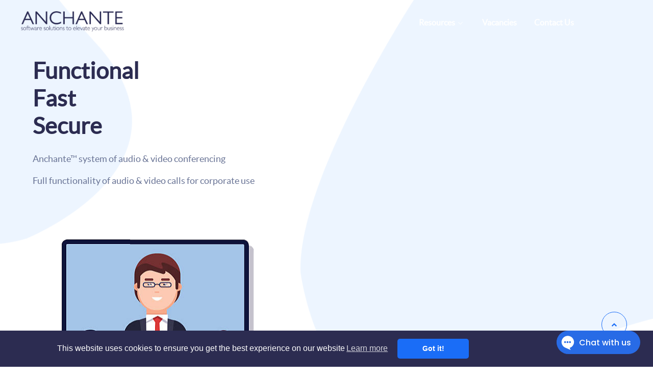

--- FILE ---
content_type: text/html; charset=utf-8
request_url: https://anchante.net/home.html
body_size: 19277
content:
<!DOCTYPE html>
<html lang="en-GB" dir="ltr">
        <head>
    
            <meta name="viewport" content="width=device-width, initial-scale=1.0">
        <meta http-equiv="X-UA-Compatible" content="IE=edge" />
        

                <link rel="icon" type="image/x-icon" href="/templates/tx_epsilon/images/favicon.png" />
        
            
    <meta charset="utf-8" />
	<base href="https://anchante.net/home.html" />
	<meta name="twitter:card" content="summary" />
	<meta property="og:type" content="website" />
	<meta property="og:site_name" content="Anchante Solutions" />
	<meta property="og:url" content="https://anchante.net/home.html" />
	<meta name="generator" content="Joomla! - Open Source Content Management" />
	<title>Home - Anchante Solutions</title>
    <script data-cfasync="false">var QUIX_ROOT_URL = "https://anchante.net/";window.FILE_MANAGER_ROOT_URL = "https://anchante.net/images/";</script>
	<link href="https://anchante.net/home.html?format=amp" rel="amphtml" />
	<link href="/templates/tx_epsilon/favicon.ico" rel="shortcut icon" type="image/vnd.microsoft.icon" />
	<link href="/libraries/quix/assets/css/qxbs.css?ver=2.7.4" rel="stylesheet" async="true" />
	<link href="/libraries/quix/assets/css/qxkit.css?ver=2.7.4" rel="stylesheet" async="true" />
	<link href="/libraries/quix/assets/css/quix.css?ver=2.7.4" rel="stylesheet" async="true" />
	<link href="/libraries/quix/assets/css/qxi.css?ver=2.7.4" rel="stylesheet" async="true" />
	<link href="/media/quix/frontend/css/page-1-product-frontend-2.7.4.css?ver=2.7.4" rel="stylesheet" async="async" media="all" />
	<link href="/media/gantry5/assets/css/font-awesome.min.css" rel="stylesheet" />
	<link href="/media/gantry5/engines/nucleus/css-compiled/nucleus.css" rel="stylesheet" />
	<link href="/templates/tx_epsilon/custom/css-compiled/epsilon_18.css" rel="stylesheet" />
	<link href="/media/gantry5/assets/css/bootstrap-gantry.css" rel="stylesheet" />
	<link href="/media/gantry5/engines/nucleus/css-compiled/joomla.css" rel="stylesheet" />
	<link href="/media/jui/css/icomoon.css" rel="stylesheet" />
	<link href="/templates/tx_epsilon/custom/css-compiled/epsilon-joomla_18.css" rel="stylesheet" />
	<link href="/templates/tx_epsilon/custom/css-compiled/custom_18.css" rel="stylesheet" />
	<link href="/media/plg_system_kickgdpr/css/cookieconsent.min.css?7de44e1a56614716201b1071066f34c5" rel="stylesheet" />
	<style>
@media screen and (min-width: 768px) and (max-width: 992px){  } @media screen and (max-width: 767px) {  } 
        .headroom-bg-section + section, .headroom-bg-section + header {
            padding-top: 0px !important;
        }

     
    .g-offcanvas-toggle {
top: 1.5rem;
}
#g-copyright .g-content {
margin: 0;
padding: 0;
}
.socials--lg-size {
font-size: 2rem;
}
.g-main-nav .g-sublevel > li {
    margin: 0!important;
}
#g-navigation .g-main-nav .g-sublevel > li > .g-menu-item-container {
    color: #2F1E86;
}
#g-navigation {
padding: 0 .5rem!important;
}
#g-navigation .g-container {
max-width: 75rem;
margin: 0 auto!important;
}
#g-navigation .g-main-nav .g-dropdown > .g-dropdown-column {
    padding: .75rem .5rem;
}
body.view-article #g-container-main > .g-container {
padding: 100px 16px 0!important;
max-width: 75rem;
margin-left: auto;
margin-right: auto;
}
.headroom--not-top {
  background: #fff !important;
  box-shadow: 0 0 5px #ddd;
}
@media screen and (max-width: 768px) {
body.view-article #g-container-main > .g-container  {
    max-width: 60rem;
padding: 35px 0 0!important;
}
}
@media screen and (max-width: 75rem) {
#g-navigation > .g-container .g-block.size-17  {
width: 100%;
    max-width: 370px;
margin-left: auto;
margin-right: auto;
    padding: 0 80px;
    flex-basis: 100%;
    flex-grow: 0;
}
}
@media screen and (max-width: 375px) {
#g-navigation > .g-container .g-block.size-17  {
    padding-left: 60px;
    padding-right: 16px;
}
}
@media (min-width: 767px) {
   .row-reverse .service-list li.act:after {
       content: '←';
       margin-left: 0;
       position: absolute;
       left: -16px;
   }
}
@media (max-width: 787px) {
   body {
       overflow-x: hidden;
   }
}

/* Custom CSS */
.cc-window.cc-banner {
padding-left: 7em;
}
/* End Custom CSS */
@media screen and (min-width: 768px) and (max-width: 992px){  } @media screen and (max-width: 767px) {  } 
	</style>
	<script src="/media/jui/js/jquery.min.js?7de44e1a56614716201b1071066f34c5"></script>
	<script src="/media/jui/js/jquery-noconflict.js?7de44e1a56614716201b1071066f34c5"></script>
	<script src="/media/jui/js/jquery-migrate.min.js?7de44e1a56614716201b1071066f34c5"></script>
	<script src="/media/jui/js/bootstrap.min.js?7de44e1a56614716201b1071066f34c5"></script>
	<script src="/media/system/js/core.js"></script>
	<script src="/libraries/quix/assets/js/qxkit.js?ver=2.7.4"></script>
	<script src="/libraries/quix/assets/js/quix.js?ver=2.7.4"></script>
	<script src="/media/quix/frontend/js/page-1-product-frontend-2.7.4.js?ver=2.7.4"></script>
	<script src="/templates/tx_epsilon/js/headroom.min.js"></script>
	<script src="/media/plg_system_kickgdpr/js/cookieconsent.min.js?7de44e1a56614716201b1071066f34c5"></script>
	<script type="application/ld+json">
{"@context":"http:\/\/schema.org","@type":"Organization","name":"Anchante Solutions","url":"https:\/\/anchante.net\/"}
	</script>
	<script>
// Start Cookie Alert
window.addEventListener("load", function(){
window.cookieconsent.initialise({
  "palette": {
    "popup": {
      "background": "#2c2c51",
      "text": "#ffffff"
    },
    "button": {
      "background": "#1a6df7",
      "text": "#ffffff",
    }
  },
  "theme": "classic",
  "position": "bottom",
  "type": "info",
  "revokable": false,
  "revokeBtn": "<div class=\"cc-revoke {{classes}}\">Cookie Policy</div>",
  "content": {
    "message": "This website uses cookies to ensure you get the best experience on our website",
    "dismiss": "Got it!",
    "allow": "Allow cookies",
    "deny": "Refuse cookies",
    "link": "Learn more",
    "imprint_link": "Imprint",
    "href": "/?Itemid=147",
  },
  "cookie": {
    "expiryDays": 365
  },
  "elements": {
    "messagelink": "<span id=\"cookieconsent:desc\" class=\"cc-message\">{{message}}<a aria-label=\"learn more about cookies\" role=\"button\" tabindex=\"0\" class=\"cc-link\" href=\"/?Itemid=147\" target=\"_blank\">{{link}}</a></span>"
  },
  onInitialise: function (status) {
    handleCookies(status);
  },
  onStatusChange: function (status, chosenBefore) {
    handleCookies(status);
  },
  onRevokeChoice: function () {
    handleCookies(status);
  }
})});
// End Cookie Alert
function handleCookies(status){






}

// Init handleCookies if the user doesn't choose any options
if (document.cookie.split(';').filter(function(item) {
    return item.indexOf('cookieconsent_status=') >= 0
}).length == 0) {
  handleCookies('notset');
};
	</script>

    <!--[if (gte IE 8)&(lte IE 9)]>
        <script type="text/javascript" src="/media/gantry5/assets/js/html5shiv-printshiv.min.js"></script>
        <link rel="stylesheet" href="/media/gantry5/engines/nucleus/css/nucleus-ie9.css" type="text/css"/>
        <script type="text/javascript" src="/media/gantry5/assets/js/matchmedia.polyfill.js"></script>
        <![endif]-->
                        
</head>

    <body class="gantry g-epsilon-style site com_quix view-page no-layout no-task dir-ltr itemid-101 outline-18 g-offcanvas-left g-default g-style-preset1">
        
                    

        <div id="g-offcanvas"  data-g-offcanvas-swipe="1" data-g-offcanvas-css3="1">
                        <div class="g-grid">                        

        <div class="g-block size-100">
             <div id="mobile-menu-6048-particle" class="g-content g-particle">            <div id="g-mobilemenu-container" data-g-menu-breakpoint="75rem"></div>
            </div>
        </div>
            </div>
    </div>
        <div id="g-page-surround">
            <div class="g-offcanvas-hide g-offcanvas-toggle" role="navigation" data-offcanvas-toggle aria-controls="g-offcanvas" aria-expanded="false"><i class="fa fa-fw fa-bars"></i></div>                        

                                            
                <section id="g-navigation" class="g-flushed">
                <div class="g-container">                                <div class="g-grid">                        

        <div class="g-block size-100">
             <div class="g-system-messages">
                                            <div id="system-message-container">
    </div>

            
    </div>
        </div>
            </div>
                            <div class="g-grid">                        

        <div class="g-block size-17 center">
             <div id="logo-5404-particle" class="g-content g-particle">            <a href="/" target="_self" title="" aria-label="" rel="home" >
                        <img src="/templates/tx_epsilon/images/header/logo.png"  alt="" />
            </a>
            </div>
        </div>
                    

        <div class="g-block size-83 center">
             <div id="menu-2308-particle" class="g-content g-particle">            <nav class="g-main-nav" data-g-hover-expand="true">
        <ul class="g-toplevel">
                                                
                                                                                        
        
                        
        
                
        <li class="g-menu-item g-menu-item-type-component g-menu-item-118 g-standard  ">
            <a class="g-menu-item-container" href="/about-us.html">
                                                                <span class="g-menu-item-content">
                                    <span class="g-menu-item-title">About Us</span>
            
                    </span>
                                                </a>
                                </li>
    
                                                                                        
        
                        
        
                
        <li class="g-menu-item g-menu-item-type-component g-menu-item-170 g-parent g-standard g-menu-item-link-parent ">
            <a class="g-menu-item-container" href="/our-services.html">
                                                                <span class="g-menu-item-content">
                                    <span class="g-menu-item-title">Our Services</span>
            
                    </span>
                    <span class="g-menu-parent-indicator" data-g-menuparent=""></span>                            </a>
                                                        <ul class="g-dropdown g-inactive g-fade g-dropdown-right">
            <li class="g-dropdown-column">
                        <div class="g-grid">
                        <div class="g-block size-100">
            <ul class="g-sublevel">
                <li class="g-level-1 g-go-back">
                    <a class="g-menu-item-container" href="#" data-g-menuparent=""><span>Back</span></a>
                </li>
                                                                                                            
        
                        
        
                
        <li class="g-menu-item g-menu-item-type-component g-menu-item-171  ">
            <a class="g-menu-item-container" href="/our-services/crm-and-erp-custom-solutions-development.html">
                                                                <span class="g-menu-item-content">
                                    <span class="g-menu-item-title">CRM and ERP custom solutions development</span>
            
                    </span>
                                                </a>
                                </li>
    
                                                                                        
        
                        
        
                
        <li class="g-menu-item g-menu-item-type-component g-menu-item-172  ">
            <a class="g-menu-item-container" href="/our-services/open-source-development.html">
                                                                <span class="g-menu-item-content">
                                    <span class="g-menu-item-title"> Open Source Development</span>
            
                    </span>
                                                </a>
                                </li>
    
                                                                                        
        
                        
        
                
        <li class="g-menu-item g-menu-item-type-component g-menu-item-173  ">
            <a class="g-menu-item-container" href="/our-services/mobile-application-development.html">
                                                                <span class="g-menu-item-content">
                                    <span class="g-menu-item-title">Mobile Application Development</span>
            
                    </span>
                                                </a>
                                </li>
    
                                                                                        
        
                        
        
                
        <li class="g-menu-item g-menu-item-type-component g-menu-item-174  ">
            <a class="g-menu-item-container" href="/our-services/bi-analytics.html">
                                                                <span class="g-menu-item-content">
                                    <span class="g-menu-item-title">BI &amp; Analytics</span>
            
                    </span>
                                                </a>
                                </li>
    
                                                                                        
        
                        
        
                
        <li class="g-menu-item g-menu-item-type-component g-menu-item-175  ">
            <a class="g-menu-item-container" href="/our-services/business-process-management.html">
                                                                <span class="g-menu-item-content">
                                    <span class="g-menu-item-title">Business Process Management</span>
            
                    </span>
                                                </a>
                                </li>
    
                                                                                        
        
                        
        
                
        <li class="g-menu-item g-menu-item-type-component g-menu-item-176  ">
            <a class="g-menu-item-container" href="/our-services/cloud-infrastructure-implementation.html">
                                                                <span class="g-menu-item-content">
                                    <span class="g-menu-item-title">Cloud Infrastructure Implementation</span>
            
                    </span>
                                                </a>
                                </li>
    
                                                                                        
        
                        
        
                
        <li class="g-menu-item g-menu-item-type-component g-menu-item-177  ">
            <a class="g-menu-item-container" href="/our-services/front-end-design.html">
                                                                <span class="g-menu-item-content">
                                    <span class="g-menu-item-title">Front-End Design</span>
            
                    </span>
                                                </a>
                                </li>
    
                                                                                        
        
                        
        
                
        <li class="g-menu-item g-menu-item-type-component g-menu-item-178  ">
            <a class="g-menu-item-container" href="/our-services/digital-marketing.html">
                                                                <span class="g-menu-item-content">
                                    <span class="g-menu-item-title">Digital Marketing</span>
            
                    </span>
                                                </a>
                                </li>
    
    
            </ul>
        </div>
            </div>

            </li>
        </ul>
            </li>
    
                                                                                        
        
                        
        
                
        <li class="g-menu-item g-menu-item-type-component g-menu-item-111 g-standard  " style="position: relative;">
            <a class="g-menu-item-container" href="/our-product.html">
                                                                <span class="g-menu-item-content">
                                    <span class="g-menu-item-title">Our Product</span>
            
                    </span>
                                                </a>
                                </li>
    
                                                                                        
        
                        
        
                
        <li class="g-menu-item g-menu-item-type-url g-menu-item-122 g-parent g-standard g-menu-item-link-parent ">
            <a class="g-menu-item-container" href="#">
                                                                <span class="g-menu-item-content">
                                    <span class="g-menu-item-title">Pricing</span>
            
                    </span>
                    <span class="g-menu-parent-indicator" data-g-menuparent=""></span>                            </a>
                                                        <ul class="g-dropdown g-inactive g-fade g-dropdown-right">
            <li class="g-dropdown-column">
                        <div class="g-grid">
                        <div class="g-block size-100">
            <ul class="g-sublevel">
                <li class="g-level-1 g-go-back">
                    <a class="g-menu-item-container" href="#" data-g-menuparent=""><span>Back</span></a>
                </li>
                                                                                                            
        
                        
        
                
        <li class="g-menu-item g-menu-item-type-component g-menu-item-179  ">
            <a class="g-menu-item-container" href="/pricing/our-services.html">
                                                                <span class="g-menu-item-content">
                                    <span class="g-menu-item-title">Our Services</span>
            
                    </span>
                                                </a>
                                </li>
    
                                                                                        
        
                        
        
                
        <li class="g-menu-item g-menu-item-type-component g-menu-item-180  ">
            <a class="g-menu-item-container" href="/pricing/our-product.html">
                                                                <span class="g-menu-item-content">
                                    <span class="g-menu-item-title">Our Product</span>
            
                    </span>
                                                </a>
                                </li>
    
    
            </ul>
        </div>
            </div>

            </li>
        </ul>
            </li>
    
                                                                                        
        
                        
        
                
        <li class="g-menu-item g-menu-item-type-component g-menu-item-160 g-parent g-standard g-menu-item-link-parent ">
            <a class="g-menu-item-container" href="/resources.html">
                                                                <span class="g-menu-item-content">
                                    <span class="g-menu-item-title">Resources</span>
            
                    </span>
                    <span class="g-menu-parent-indicator" data-g-menuparent=""></span>                            </a>
                                                        <ul class="g-dropdown g-inactive g-fade g-dropdown-right">
            <li class="g-dropdown-column">
                        <div class="g-grid">
                        <div class="g-block size-100">
            <ul class="g-sublevel">
                <li class="g-level-1 g-go-back">
                    <a class="g-menu-item-container" href="#" data-g-menuparent=""><span>Back</span></a>
                </li>
                                                                                                            
        
                        
        
                
        <li class="g-menu-item g-menu-item-type-component g-menu-item-159  ">
            <a class="g-menu-item-container" href="/resources/blog.html">
                                                                <span class="g-menu-item-content">
                                    <span class="g-menu-item-title">Blog</span>
            
                    </span>
                                                </a>
                                </li>
    
                                                                                        
        
                        
        
                
        <li class="g-menu-item g-menu-item-type-component g-menu-item-156  ">
            <a class="g-menu-item-container" href="/resources/business-news.html">
                                                                <span class="g-menu-item-content">
                                    <span class="g-menu-item-title">Business News</span>
            
                    </span>
                                                </a>
                                </li>
    
    
            </ul>
        </div>
            </div>

            </li>
        </ul>
            </li>
    
                                                                                        
        
                        
        
                
        <li class="g-menu-item g-menu-item-type-component g-menu-item-169 g-standard  ">
            <a class="g-menu-item-container" href="/vacancies.html">
                                                                <span class="g-menu-item-content">
                                    <span class="g-menu-item-title">Vacancies</span>
            
                    </span>
                                                </a>
                                </li>
    
                                                                                        
        
                        
        
                
        <li class="g-menu-item g-menu-item-type-component g-menu-item-123 g-standard  ">
            <a class="g-menu-item-container" href="/contact-us.html">
                                                                <span class="g-menu-item-content">
                                    <span class="g-menu-item-title">Contact Us</span>
            
                    </span>
                                                </a>
                                </li>
    
    
        </ul>
    </nav>
            </div>
        </div>
            </div>
            </div>
        
    </section>
                
                                
                
    
                <section id="g-container-main" class="g-wrapper">
                <div class="g-container g-flushed">                    <div class="g-grid">                        

        <div class="g-block size-100">
             <main id="g-mainbar" class="nomarginall nopaddingall">
                                        <div class="g-grid">                        

        <div class="g-block size-100">
             <div class="g-content">
                                                            <div class="platform-content row-fluid"><div class="span12"><div
    class="qx quix">

    
    <div
        class="qx-inner khtml,_like_gecko frontend qx-type-page qx-item-1">

                
         




  <div id='qx-section-621' class='qx-section' >

  
  
    
  
  <div class="qx-container">
      <div class="qx-rows">
           


<div id='qx-row-632' class='qx-row-wrap' >
<div class='qx-row qx-row-align-center qx-no-gutters' >
  
      


<div 
   id="qx-column-666"  
   class="qx-column"  
  >

                <div class="qx-col-wrap">
                    <div class="qx-elements-wrap">
             

	
 

                
        
        


<div class="qx-element-wrap">
<div 
   id="qx-heading-6014"  
   class="qx-element qx-element-heading-v2"  
   qx-scrollspy="cls:qx-animation-slide-top-medium;"   
>
          <h2> <span> Functional<br />
Fast<br />
Secure </span> </h2>
    
</div>
</div> 
     
    

 

                
        
        


<div class="qx-element-wrap">
<div 
   id="qx-text-232844"  
   class="qx-element qx-element-text-v2"  
   qx-scrollspy="cls:qx-animation-slide-bottom-medium;"   
>
      	    		<p>Anchante™ system of audio &amp; video conferencing&nbsp;</p><p>Full functionality of audio &amp; video calls for corporate use<br></p>
    	
    
</div>
</div> 
    
          </div>
        </div>
        
</div>   


<div 
   id="qx-column-978"  
   class="qx-column"  
  >

                <div class="qx-col-wrap">
                    <div class="qx-elements-wrap">
             

  
  
 

                
        
        


<div class="qx-element-wrap">
<div 
   id="qx-image-552589"  
   class="qx-element qx-element-image-v2 dropping-animation"  
   qx-scrollspy="cls:qx-animation-slide-right-medium;"   
>
                          <img src='https://anchante.net/images/conf2.png' alt='' class='qx-img-fluid'  data-qx-img/>
          
              
</div>
</div> 
    
          </div>
        </div>
        
</div>  
</div>
</div>  
      </div>
  </div>

</div>
   




  <div id='qx-section-3380' class='qx-section' >

  
  
    
  
  <div class="qx-container">
      <div class="qx-rows">
           


<div id='qx-row-23176' class='qx-row-wrap' >
<div class='qx-row' >
  
      


<div 
   id="qx-column-72177"  
   class="qx-column"  
  >

                <div class="qx-col-wrap">
                    <div class="qx-elements-wrap">
             

	
 

                
        
        


<div class="qx-element-wrap">
<div 
   id="qx-heading-87191"  
   class="qx-element qx-element-heading-v2"  
   qx-scrollspy="cls:qx-animation-fade;"   
>
          <h2> <span> Capabilities </span> </h2>
    
</div>
</div> 
    
          </div>
        </div>
        
</div>  
</div>
</div>   


<div id='qx-row-2786' class='qx-row-wrap' >
<div class='qx-row' >
  
      


<div 
   id="qx-column-9187"  
   class="qx-column"  
  >

                <div class="qx-col-wrap">
                    <div class="qx-elements-wrap">
             
  
 



<div class="qx-element-wrap">
<div 
   id="qx-blurb-60342"  
   class="qx-element qx-element-blurb-v2"  
    
>
        <div class="qx-element-blurb__wrapper ">

                          
                                                  
                    
                    
                  
                  <figure class="qx-element-blurb__media qx-d-inline-block"><img src='https://anchante.net/images/kisspng-apple-icon-discussion-on-video-flattened-apple-computer-video-5a964a96040f69.3969439515197989340166.png' alt='' class=''  data-qx-img/></figure>
        
        <div class="qx-element-blurb__content qx-w-100" data="{&quot;label&quot;:&quot;Top&quot;,&quot;icon&quot;:&quot;qxuicon-arrow-to-top&quot;,&quot;value&quot;:&quot;center&quot;}">
          <div class="qx-element-blurb__title">
            <h3> Video conferences </h3>
          </div>

          
          <div class="qx-element-blurb__body">
            
          </div>
        </div>

      </div>
  
</div>
</div> 
    
          </div>
        </div>
        
</div>   


<div 
   id="qx-column-3689"  
   class="qx-column"  
  >

                <div class="qx-col-wrap">
                    <div class="qx-elements-wrap">
             
  
 



<div class="qx-element-wrap">
<div 
   id="qx-blurb-10239"  
   class="qx-element qx-element-blurb-v2"  
    
>
        <div class="qx-element-blurb__wrapper ">

                          
                                                  
                    
                    
                  
                  <figure class="qx-element-blurb__media qx-d-inline-block"><img src='https://anchante.net/images/2020-05-12_23-59-36.png' alt='' class=''  data-qx-img/></figure>
        
        <div class="qx-element-blurb__content qx-w-100" data="{&quot;label&quot;:&quot;Top&quot;,&quot;icon&quot;:&quot;qxuicon-arrow-to-top&quot;,&quot;value&quot;:&quot;center&quot;}">
          <div class="qx-element-blurb__title">
            <h3> Local and external calls </h3>
          </div>

          
          <div class="qx-element-blurb__body">
            
          </div>
        </div>

      </div>
  
</div>
</div> 
    
          </div>
        </div>
        
</div>   


<div 
   id="qx-column-7591"  
   class="qx-column"  
  >

                <div class="qx-col-wrap">
                    <div class="qx-elements-wrap">
             
  
 



<div class="qx-element-wrap">
<div 
   id="qx-blurb-73267"  
   class="qx-element qx-element-blurb-v2"  
    
>
        <div class="qx-element-blurb__wrapper ">

                          
                                                  
                    
                    
                  
                  <figure class="qx-element-blurb__media qx-d-inline-block"><img src='https://anchante.net/images/2.png' alt='' class=''  data-qx-img/></figure>
        
        <div class="qx-element-blurb__content qx-w-100" data="{&quot;label&quot;:&quot;Top&quot;,&quot;icon&quot;:&quot;qxuicon-arrow-to-top&quot;,&quot;value&quot;:&quot;center&quot;}">
          <div class="qx-element-blurb__title">
            <h3> Lectures and webinars </h3>
          </div>

          
          <div class="qx-element-blurb__body">
            
          </div>
        </div>

      </div>
  
</div>
</div> 
    
          </div>
        </div>
        
</div>   


<div 
   id="qx-column-093"  
   class="qx-column"  
  >

                <div class="qx-col-wrap">
                    <div class="qx-elements-wrap">
             
  
 



<div class="qx-element-wrap">
<div 
   id="qx-blurb-97103"  
   class="qx-element qx-element-blurb-v2"  
    
>
        <div class="qx-element-blurb__wrapper ">

                          
                                                  
                    
                    
                  
                  <figure class="qx-element-blurb__media qx-d-inline-block"><img src='https://anchante.net/images/team-1-1024x876.png' alt='' class=''  data-qx-img/></figure>
        
        <div class="qx-element-blurb__content qx-w-100" data="{&quot;label&quot;:&quot;Top&quot;,&quot;icon&quot;:&quot;qxuicon-arrow-to-top&quot;,&quot;value&quot;:&quot;center&quot;}">
          <div class="qx-element-blurb__title">
            <h3> Multifunctional chat </h3>
          </div>

          
          <div class="qx-element-blurb__body">
            
          </div>
        </div>

      </div>
  
</div>
</div> 
    
          </div>
        </div>
        
</div>  
</div>
</div>  
      </div>
  </div>

</div>
   




  <div id='qx-section-27397' class='qx-section' >

  
  
    
  
  <div class="qx-container">
      <div class="qx-rows">
           


<div id='qx-row-44398' class='qx-row-wrap' >
<div class='qx-row' >
  
      


<div 
   id="qx-column-64399"  
   class="qx-column"  
  >

                <div class="qx-col-wrap">
                    <div class="qx-elements-wrap">
             

	
 

                
        
        


<div class="qx-element-wrap">
<div 
   id="qx-heading-79400"  
   class="qx-element qx-element-heading-v2"  
   qx-scrollspy="cls:qx-animation-fade;"   
>
          <h2> <span> Usage </span> </h2>
    
</div>
</div> 
    
          </div>
        </div>
        
</div>  
</div>
</div>   


<div id='qx-row-20401' class='qx-row-wrap' >
<div class='qx-row' >
  
      


<div 
   id="qx-column-95402"  
   class="qx-column"  
  >

                <div class="qx-col-wrap">
                    <div class="qx-elements-wrap">
             
  
 



<div class="qx-element-wrap">
<div 
   id="qx-blurb-36403"  
   class="qx-element qx-element-blurb-v2"  
    
>
        <div class="qx-element-blurb__wrapper ">

                          
                                                  
                    
                    
                  
                  <figure class="qx-element-blurb__media qx-d-inline-block"><img src='https://anchante.net/images/289416397600.png' alt='' class=''  data-qx-img/></figure>
        
        <div class="qx-element-blurb__content qx-w-100" data="{&quot;label&quot;:&quot;Top&quot;,&quot;icon&quot;:&quot;qxuicon-arrow-to-top&quot;,&quot;value&quot;:&quot;center&quot;}">
          <div class="qx-element-blurb__title">
            <h3> Business </h3>
          </div>

          
          <div class="qx-element-blurb__body">
            Secure connection for your business. Conferences, meetings, business negotiations: any in-company communications will be fast and private.
          </div>
        </div>

      </div>
  
</div>
</div> 
    
          </div>
        </div>
        
</div>   


<div 
   id="qx-column-50404"  
   class="qx-column"  
  >

                <div class="qx-col-wrap">
                    <div class="qx-elements-wrap">
             
  
 



<div class="qx-element-wrap">
<div 
   id="qx-blurb-99405"  
   class="qx-element qx-element-blurb-v2"  
    
>
        <div class="qx-element-blurb__wrapper ">

                          
                                                  
                    
                    
                  
                  <figure class="qx-element-blurb__media qx-d-inline-block"><img src='https://anchante.net/images/woman-vector-png-8.png' alt='' class=''  data-qx-img/></figure>
        
        <div class="qx-element-blurb__content qx-w-100" data="{&quot;label&quot;:&quot;Top&quot;,&quot;icon&quot;:&quot;qxuicon-arrow-to-top&quot;,&quot;value&quot;:&quot;center&quot;}">
          <div class="qx-element-blurb__title">
            <h3> Sales </h3>
          </div>

          
          <div class="qx-element-blurb__body">
            You can chat with your customers straight from your online shop page!
          </div>
        </div>

      </div>
  
</div>
</div> 
    
          </div>
        </div>
        
</div>   


<div 
   id="qx-column-1406"  
   class="qx-column"  
  >

                <div class="qx-col-wrap">
                    <div class="qx-elements-wrap">
             
  
 



<div class="qx-element-wrap">
<div 
   id="qx-blurb-52407"  
   class="qx-element qx-element-blurb-v2"  
    
>
        <div class="qx-element-blurb__wrapper ">

                          
                                                  
                    
                    
                  
                  <figure class="qx-element-blurb__media qx-d-inline-block"><img src='https://anchante.net/images/contact_us.png' alt='' class=''  data-qx-img/></figure>
        
        <div class="qx-element-blurb__content qx-w-100" data="{&quot;label&quot;:&quot;Top&quot;,&quot;icon&quot;:&quot;qxuicon-arrow-to-top&quot;,&quot;value&quot;:&quot;center&quot;}">
          <div class="qx-element-blurb__title">
            <h3> Support </h3>
          </div>

          
          <div class="qx-element-blurb__body">
            A broad range of opportunities for call centers and support centers. Client identification, built-in ticket system, integration with all popular CRM.
          </div>
        </div>

      </div>
  
</div>
</div> 
    
          </div>
        </div>
        
</div>   


<div 
   id="qx-column-34408"  
   class="qx-column"  
  >

                <div class="qx-col-wrap">
                    <div class="qx-elements-wrap">
             
  
 



<div class="qx-element-wrap">
<div 
   id="qx-blurb-36409"  
   class="qx-element qx-element-blurb-v2"  
    
>
        <div class="qx-element-blurb__wrapper ">

                          
                                                  
                    
                    
                  
                  <figure class="qx-element-blurb__media qx-d-inline-block"><img src='https://anchante.net/images/c518f7824ccccaf0f2235834000cf5ed.png' alt='' class=''  data-qx-img/></figure>
        
        <div class="qx-element-blurb__content qx-w-100" data="{&quot;label&quot;:&quot;Top&quot;,&quot;icon&quot;:&quot;qxuicon-arrow-to-top&quot;,&quot;value&quot;:&quot;center&quot;}">
          <div class="qx-element-blurb__title">
            <h3> Education </h3>
          </div>

          
          <div class="qx-element-blurb__body">
            <p>A student and a teacher can be on opposite ends of the earth. Anchante will help you to set up the educational process in the online mode for any number of students.&nbsp;</p><p>We have special prices for public educational institutions!</p>
          </div>
        </div>

      </div>
  
</div>
</div> 
    
          </div>
        </div>
        
</div>  
</div>
</div>  
      </div>
  </div>

</div>
   




  <div id='qx-section-29' class='qx-section' >

  
  
    
  
  <div class="qx-container">
      <div class="qx-rows">
           


<div id='qx-row-5310' class='qx-row-wrap' >
<div class='qx-row' >
  
      


<div 
   id="qx-column-52330"  
   class="qx-column qx-d-md-none qx-d-lg-flex qx-d-sm-none qx-d-xs-none qx-d-none"  
  >

                <div class="qx-col-wrap">
                    <div class="qx-elements-wrap">
            
          </div>
        </div>
        
</div>   


<div 
   id="qx-column-23287"  
   class="qx-column"  
  >

                <div class="qx-col-wrap">
                    <div class="qx-elements-wrap">
             

	
 

                
        
        


<div class="qx-element-wrap">
<div 
   id="qx-heading-503513"  
   class="qx-element qx-element-heading-v2"  
   qx-scrollspy="cls:qx-animation-slide-top-medium;"   
>
          <h2> <span> All platforms. All devices. </span> </h2>
    
</div>
</div> 
     
    

 

                
        
        


<div class="qx-element-wrap">
<div 
   id="qx-text-47332"  
   class="qx-element qx-element-text-v2"  
   qx-scrollspy="cls:qx-animation-slide-bottom-medium;"   
>
      	    		Android, ios, blackberry, windows, macos, linux, Windows Phone and even some rare platforms like tizen, Ubuntu Touch, etc. 
    	
    
</div>
</div> 
    
          </div>
        </div>
        
</div>   


<div 
   id="qx-column-85283"  
   class="qx-column qx-d-md-none qx-d-lg-flex qx-d-sm-none qx-d-xs-none qx-d-none"  
  >

                <div class="qx-col-wrap">
                    <div class="qx-elements-wrap">
            
          </div>
        </div>
        
</div>  
</div>
</div>   


<div id='qx-row-1316' class='qx-row-wrap' >
<div class='qx-row' >
  
      


                
        
        
<div 
   id="qx-column-62317"  
   class="qx-column"  
   qx-scrollspy="cls:qx-animation-slide-right-medium;" >

                <div class="qx-col-wrap">
                    <div class="qx-elements-wrap">
             
  
 

                
        
                    


<div class="qx-element-wrap">
<div 
   id="qx-blurb-71318"  
   class="qx-element qx-element-blurb-v2"  
   qx-scrollspy="cls:qx-animation-fade;delay:300"   
>
        <div class="qx-element-blurb__wrapper ">

                          
                                                  
                    
                    
                  
                  <figure class="qx-element-blurb__media qx-d-inline-block"><img src='https://anchante.net/images/restricted.png' alt='' class=''  data-qx-img/></figure>
        
        <div class="qx-element-blurb__content qx-w-100" data="{&quot;label&quot;:&quot;Top&quot;,&quot;icon&quot;:&quot;qxuicon-arrow-to-top&quot;,&quot;value&quot;:&quot;center&quot;}">
          <div class="qx-element-blurb__title">
            <h3> No public access </h3>
          </div>

          
          <div class="qx-element-blurb__body">
            In order to ensure additional security level, all versions of our software available only to our clients. <a href="/support.html" target="_blank">Contacts us</a> if you want us to carry out a demonstration for you.&nbsp;
          </div>
        </div>

      </div>
  
</div>
</div> 
    
          </div>
        </div>
        
</div>   


                
        
        
<div 
   id="qx-column-0319"  
   class="qx-column"  
   qx-scrollspy="cls:qx-animation-slide-top-medium;" >

                <div class="qx-col-wrap">
                    <div class="qx-elements-wrap">
             
  
 

                
        
                    


<div class="qx-element-wrap">
<div 
   id="qx-blurb-50736"  
   class="qx-element qx-element-blurb-v2"  
   qx-scrollspy="cls:qx-animation-fade;delay:400"   
>
        <div class="qx-element-blurb__wrapper ">

                          
                                                  
                    
                    
                  
                  <figure class="qx-element-blurb__media qx-d-inline-block"><img src='https://anchante.net/images/375-3753710_encrypt-filled-icon-primary-and-secondary-icon.png' alt='' class=''  data-qx-img/></figure>
        
        <div class="qx-element-blurb__content qx-w-100" data="{&quot;label&quot;:&quot;Top&quot;,&quot;icon&quot;:&quot;qxuicon-arrow-to-top&quot;,&quot;value&quot;:&quot;center&quot;}">
          <div class="qx-element-blurb__title">
            <h3> Data encryption on all stages </h3>
          </div>

          
          <div class="qx-element-blurb__body">
            We focus on the security and privacy of your calls. The application of unique encryption technologies makes the data leakage absolutely impossible.&nbsp;
          </div>
        </div>

      </div>
  
</div>
</div> 
    
          </div>
        </div>
        
</div>   


                
        
        
<div 
   id="qx-column-96320"  
   class="qx-column"  
   qx-scrollspy="cls:qx-animation-slide-left-medium;" >

                <div class="qx-col-wrap">
                    <div class="qx-elements-wrap">
             
  
 

                
        
                    


<div class="qx-element-wrap">
<div 
   id="qx-blurb-22737"  
   class="qx-element qx-element-blurb-v2"  
   qx-scrollspy="cls:qx-animation-fade;delay:500"   
>
        <div class="qx-element-blurb__wrapper ">

                          
                                                  
                    
                    
                  
                  <figure class="qx-element-blurb__media qx-d-inline-block"><img src='https://anchante.net/images/10-102323_boost-mobile-png-logo-cell-phone-icon-circle.png' alt='' class=''  data-qx-img/></figure>
        
        <div class="qx-element-blurb__content qx-w-100" data="{&quot;label&quot;:&quot;Top&quot;,&quot;icon&quot;:&quot;qxuicon-arrow-to-top&quot;,&quot;value&quot;:&quot;center&quot;}">
          <div class="qx-element-blurb__title">
            <h3> Strict bind to devices </h3>
          </div>

          
          <div class="qx-element-blurb__body">
            You can manage the list of devices that will be authorized to your corporate network.&nbsp;
          </div>
        </div>

      </div>
  
</div>
</div> 
    
          </div>
        </div>
        
</div>  
</div>
</div>  
      </div>
  </div>

</div>
   




  <div id='qx-section-6942' class='qx-section' >

  
  
    
  
  <div class="qx-container">
      <div class="qx-rows">
           


<div id='qx-row-7043' class='qx-row-wrap' >
<div class='qx-row' >
  
      


<div 
   id="qx-column-884727"  
   class="qx-column qx-d-md-none qx-d-lg-flex qx-d-sm-none qx-d-xs-none qx-d-none"  
  >

                <div class="qx-col-wrap">
                    <div class="qx-elements-wrap">
            
          </div>
        </div>
        
</div>   


<div 
   id="qx-column-73764"  
   class="qx-column"  
  >

                <div class="qx-col-wrap">
                    <div class="qx-elements-wrap">
             

	
 

                
        
        


<div class="qx-element-wrap">
<div 
   id="qx-heading-984728"  
   class="qx-element qx-element-heading-v2"  
   qx-scrollspy="cls:qx-animation-slide-top-medium;"   
>
          <h2> <span> Your calls will stay private  </span> </h2>
    
</div>
</div> 
     
    

 

                
        
        


<div class="qx-element-wrap">
<div 
   id="qx-text-824729"  
   class="qx-element qx-element-text-v2"  
   qx-scrollspy="cls:qx-animation-slide-bottom-medium;"   
>
      	    		Is that what you need?
    	
    
</div>
</div> 
    
          </div>
        </div>
        
</div>   


<div 
   id="qx-column-76760"  
   class="qx-column qx-d-md-none qx-d-lg-flex qx-d-sm-none qx-d-xs-none qx-d-none"  
  >

                <div class="qx-col-wrap">
                    <div class="qx-elements-wrap">
            
          </div>
        </div>
        
</div>  
</div>
</div>   


<div id='qx-row-34630' class='qx-row-wrap' >
<div class='qx-row' >
  
      


<div 
   id="qx-column-31635"  
   class="qx-column"  
  >

                <div class="qx-col-wrap">
                    <div class="qx-elements-wrap">
             

    
 



<div class="qx-element-wrap">
<div 
   id="qx-button-49639"  
   class="qx-element qx-element-button-v2"  
    
>
                  
                
        
                    <a class='qx-btn qx-btn-primary' href=/pricing.html    ><div class="qx-element-button-wrapper qx-justify-content-center"> <span>Get Anchante™</span></div></a>
        
    
</div>
</div> 
    
          </div>
        </div>
        
</div>  
</div>
</div>  
      </div>
  </div>

</div>
   




  <div id='qx-section-44177' class='qx-section' >

  
  
    
  
  <div class="qx-container">
      <div class="qx-rows">
           


<div id='qx-row-88178' class='qx-row-wrap' >
<div class='qx-row' >
  
      


<div 
   id="qx-column-2179"  
   class="qx-column qx-d-md-none qx-d-lg-flex qx-d-sm-none qx-d-xs-none qx-d-none"  
  >

                <div class="qx-col-wrap">
                    <div class="qx-elements-wrap">
            
          </div>
        </div>
        
</div>   


<div 
   id="qx-column-88252"  
   class="qx-column"  
  >

                <div class="qx-col-wrap">
                    <div class="qx-elements-wrap">
             

	
 

                
        
        


<div class="qx-element-wrap">
<div 
   id="qx-heading-6339"  
   class="qx-element qx-element-heading-v2"  
   qx-scrollspy="cls:qx-animation-slide-top-medium;"   
>
          <h2> <span> Subscribe Our Newsletter </span> </h2>
    
</div>
</div> 
         





    
 

                
        
                    


<div class="qx-element-wrap">
<div 
   id="qx-form-70197"  
   class="qx-element qx-element-form-v2"  
   qx-scrollspy="cls:qx-animation-fade;delay:300"   
>
          <div class="qx-form-70197-wrapper form-wrapper qx-clearfix">
                            <form method='post' name='quixform' action='/home.html' >
                    <div class="form-fields-wrapper">
                        
                                                        
                                

<div id="qx-form-701970email" class="qx-form-group qx-form-group-0">

    

                        
        
                    <input type="email" name="jform[email]" class="qx-form-control qx-form-control-md" id="qx-form-701970email" aria-describedby="Email" placeholder="Sign up for newsletter" value="" required="true" />
        
                        
        
    
</div>

                           
                        
                        
                            <div class="qx-form-group form-submit">
                    <button class="qx-btn qx-btn-primary qx-btn-md qx-btn-block" type="submit">
                    <span class="qx-flex qx-flex-middle">
            
            Send
            </span>
        </button>
    </div>

                        
                        <div class="qx-form-group">
                            <div id="form-element-msg"></div>
                        </div>

                        
            <input type="hidden" name="option" value="com_quix" />
            <input type="hidden" name="task" value="ajax" />
            <input type="hidden" name="element" value="form" />
            <input type="hidden" name="format" value="json" />
            <input type="hidden" name="builder" value="frontend" />
            <input type="hidden" name="jform[info]" value="8735CBB6782A3C52A5D939B172C18D98507A69EB DF033E9 783C129C4 65BE4374897732BFF5A2DE9F61EF0544A54AD17F4B087FAC1761562DB86DA2B3C69C7 C19678CD583C38DEAD881396FDD43402DEF17BFD2E0941A7EB130CDA910 E801B883ADB44E14133C4A591B2F04E41 FF2B8B1C5C8 EAACD6EEBBC584C 6F9FB5872ABEC61F3F08F59D739BCF69FA8AD51BF8EE441DF6C839212CF5C62569358822D42FCDDE1F6D23C1EFC9CBD 0 8D1724E618CC7CDDA47659E5553C7D9 43C43BA7E2A219C747EFD432335B8809BEA6C3BABCF 4D72C33AC2CCC94603B9D50767D733D34C0F37F 066984E63B7B37264D62EF1546E16A8C063F0C2BB5B A40D06C8EA179386C 9FD862FB172CF87835A4D7BA052E775EC44D5EF179D1E1EB873 8D0247FB44B62B2BD 2AA B1B52A3 5A2BA9AD1C4781974959EC22B 428DD471C2B9D909684DBA9CE8577269A5B 137A416E8C3B8864862B87394AA19 D9F1A9064825CA27139C6BBC5A6EE D4242BABAFDDD93 6E4C979FCBC5A1A1ABBE31F5FADF571F9E98F59D739AEE586BEB5 0E8D7A540C6748C993FE7586F4CD9409A741DB4C3B0F3D33E CBBD4D55D458B241521C2DF95835F30CF111ABAC4 53D FE57E326D803F70BB503223978294E12777ECB2 9893267A128CFD3 5279B487F6473723CC8EB2E5F3991176DE0B17B78C725C04A6618BE8B23E192F41C5540D06C8EA666232152ADA462A63CC8958F595176F2 DEF75A0 79BE75EC4 65AFD2F4B93354EB05E38D7F91BBE4C4415AD5CFDF99187C5631A6B959EC22B 428DD471D2C959D9D8FA6E5C9886E30DD1C F6EFB57E68DBF87577CA932C1A81D43D65DCF35D5 5E1763FD0A893FDA24C5A3DDDB4FDC6D0 FABF778FEAA43 D59EFDB 122A8F266F7EC8B509021F2A6A4A8A75DA2C3F5439164C2876FD454644797588230 1F4CBF7E08A284CACC3FB454D81634B2E8DC3CB935F6EC8 41396CC117F56FD2E7561D92D20BA556B34AD8C94E9712EA6F1569F2F24A93ADECB7634CD57763230382ECAEF3C6530C41C2AB7FB357AC735F7 57A4CB6C02BE1D3A65F 7499F7FCD8C62263A5FACD939E813C6929E5E4D6EA015B02CB857DCF91ADE545BEE2B45AD217DBC5C25E0F01EB64C14 DB55CD7A783D1C837 36FD284926C A71CA115738DD82DA828CE0DC8B76 A92435E3FE71CF88DF6895962AE34D3E0 343811A9E3B9819A64D29D6A8D2A2F31D 55AA2CCB7C59F1BA9DA77BFAE4B1D5BA6E51474EEEE61F9E18F4E8665BDE886B4FE5FB980FC CDE7C9D8F2CDF50594789 8D72442A29AD3F386361CACC9F843 49C654C7692D0DC9C5376D349 4C7CA D2359BC34714FC93620B043647CEAA69BEF6421A7F454C62835B12AD3D77A2C8041767F711836CCE62E5F64C91E36B5A07076CF2FBF487540BF873FF6D5BD56574994728CA377282B1DEB865EE672C18D98507A6EE11CF538F47AD8FC 6DA5670FE36469F3865FF 51BF3BD13B15D F40E1 DA2EFB187C87A166EDB86BD74242884 31A379CA69D8C98FAC4C621 E84 44821E712F1F0BF9A5A64B832DAEE4243A21A9A68941BB0613BC4AE91A1F2 14A40C1F6BCC8DE13B2CD38E2F5514C1EB8E1136C91FE7BF4F68F538121F2A6D6BDEE35A1DEE2 EDA6ACE8825DD1562478F1BD13A13A284CEB2D66D4EE2C2E3461AA867436FCDC4D09D1130DD3843B986 83A5BE17E6D3CD76637B2502F2A978790F5756FF4B256D8653EE72CD6D73323B0517C736B6A78D4AB261836D81C23EC9E6378847BBD4968 EA8C024A8CBEC5B1A5C957BF3B0756D7411EB862FB172C28F8B544950E0 BFF75A0 79BE75EC4 64AE0224D9E E7CB84B21AAA529F04D 75BEA5CACF79ECCC072552B95D4816E1C5BD3171967DDDB9B939CF7C19039 882 A566EE316FCC6A0B04B6BB335CFBF5A5BCE179925955CBE4F7681ADDEB5ED3142 DE1F1B3929D479DD338FAB44B 717E7DF 975ACF771F9F6C8 7D74DADF3CAA0B5 EB7CDE04B937F9C9320986924738E13C0 A42BAC5BEE68436 3BFCFE6 27B9069417785CCCDDA4776E6 0 D8089 520 DAB347530C82126BE582A35F2CFAEF86921E3F61DC02521B61499CB7634CD407E30382468F6F332187E9F4E32B9BA3565C331F35E353FB98D7BBE92A0511958DE6A80A8342A2352A097319533C4C0D01F 772AE13BE32F744D0F640E0464CEE611ED0736CF14462EDF213BB455470E21BF4B4C89FF6351366C3C1C2255B70CF 81067DDDB88809EF6F7916939DD A F2FF41EF9C6B8CD6573F12A8CA915 08513DF178A1BAD763BD0E98BE5E81A4A CA2E5828C9D1BA9DA77C0AA5F C16BCF4583A95E636E9F788509C7797F08FB5A45FFE8ED44BDD7DCC8161C31775579917D1223FEBD1E8F884694CB3C2A84D 888245C7682CFD08C2236C2 A1C8E8B56275FAA396D3CD76621AA532B2FBCB096F66938A3FE569F3267A12CC8DD2E209F 72962616478DDE63F5621C94E75A4F1273B8431F74869 5EFD868B480E21C 5588F67C3BD65263856968B71AF26CE879D1F1F7BF01DF97BB850D7F3 69D1E DA861 8D02374AE4F2FE6EC1BA44C4415FB CF5B097D8816C5574C2C68D60 D5BC7 91C229F949D8F8DB1929F39319A554638E9 BBF95B7CD546FBF34C2EE4243CE53CF219A11AD306081E99DE5F6 F4B15E5BAE5829D 0EA8A6EFEBB46 B FF7BA 122A2FC76FFEEC8 7D721E4A683AEBF13E696A5 C9F3B989D21CD502418D958C57A42E8D0FDF3C37154A584E65146966A D39C28095DA1437C1 B5DDF8B4E7F FA93D7C65C96668FD133B6AEA9D90EA7522A0E31DD32C1AB53BDEC0332A98 [base64] 4583EEA59A78DEEC31A63B835C7AD5A5BB7229035A4 3EF3029D7B2DDA2F34C1D1BA2FEB0D2D222A4C77EE6FB1035 0F7E3156CBBF07AC5E58B4DD739B3A69CACBC 8A18EBD1E9F3B9B9224CC173C 08B 29A2B1DB4C3B0EFC9241D81C1EB40 6C97D D6785D1D28C12248C5F4ED5854E274CBD3075648E7E63EF1D6436A0809BFC2777FFA058873B20B639D4D8292699404C21232D2CC0E22A187EC91E3AF0ED3562C828EB 53D42BD9A7BA892BC5B 44D9379DFBA602A6C 9BD8976AF2DDABFC61F4360F0 5C331F340D5FE2DD34159E82F 6C8 A6AFF5321EAFA1E8D5A164EEC17EEB2C89FD6351362C4CF9466 9269C544569D38D998395F6DCC62164CF A F3CEE14F3CAEED5 93EF173DCA9 B1183119E218F1B9C6228C6BDD8A2F74C1D14F2EDBA8C9D 8A8C16EBDE3 81E 3F7AC5872ABEE64F5EC99548366EABE9EBFA518B9D1AB5591758F9E28D46A654D9715CA745ABA9AEFB1DD71 2BFC4EF5C7B877F5F6C87D0D888152D8C5F 4C7DA 52948FD666B32C82121B4452936EAD5C5B52739AFF218C03D67FF7997942A27804B76736B78768BF23353309F566DE5B9356A8A63EC5766 3A48C3EA68AB51C13588F7CD8BC666D74 3E5D977AB32CB879E1F1F3FAE4AEC3FF54BDCB8488F 8 DF82D4D86732BFF4F38AAE25EF04F 742E612F9F7D0878F3B556FD2CD8761 D269C1E5721948A939596E38ADE2B79DD524C2EEA1EE98DF6DF142CAD39C1A21D43D64FC16A8C10AA667899E9D4AAA242 512E5EBAFCFD1 EAFDE7FBDE35E1C EB0AC5872ABEE64F5EC9954836697F498A8A614A1DBA514C76B9B9930941772509A14CB30 FEAD5B0A7847142FCC2EF534B81675B6A8FCC9BC25F768247 C91D0 036 FE57E323C8E3037A7451935A08E91F6726FF4EB56C62629AA3B998C786DC3 7713D243A7893B66D1666D5 33DFCBB7879D220F3 53D50E1C02FE1C2BA57145C903596E36B636C44AC9264A22485D8C81F5872DF44BE31F557D4C514D64143E9611EA92A33BB5625E4FB2DB146 A40FD5CBAF798C2CF765F358291C025592494504069D1D9CAD4CCBF88D5327782 A566EE012F8C3A8B04C77AD3EC9BE191184 6CF72825CB07B20C6E98BBCA2 A4213EBECB0D09D47F79E36BDAD4B C17B0F4583AFEB136EAEA85539021F2B4C6EFA513ADD8A514916996DE619A4763518B15D625 9EEDDB0A7D2211BBB8AA842418076406D93CBCF9D2224DC 0 98CCC1B7117AB2E6575D16870AC412725A18192BB3F36ECF411D62231AA39998C6A63CD5172333D2D2E8BBD6D1666CD 420FBA4352D966DBD5269 9B9C063A6C0B61C A11DE71CDBE7F233711F3D921E672CF87835A4D7BA052E775FE40CAF1 6D054 DB772 ACB7D33A95E22E4FA 6F01356 3AD EE8BA84C08F2D472B95D18E60 D269C471028D3D5DA939CE0D88B75269650486EBC FEFDAA9C31A7CB822DEA3161285 9881789 CA66433C6BC93FDF41C52 5FDB4FDD4CD1CA8DB7CF0AB474C41F7A25622AAF877F5F08B499C6CA6A6D0EFF251E6DFF357DF7CCCC66F9A1924569E 2CC 913F0D9F6F2D17154A584E95F489C74 D39C28095DA1F38DB175DDF985C7F FB7336279D62B3CAB502A64F2DFD9BB7328BCE41DC62829E7738BCB766D98407A36393C7893A57F473991176DF3A8727BC21EFD4064 FA18D2BA68AEC4C105F9D3F9EE623636E 1FCCE2FEA6292D7C61D1526A015B02CB843D0FF1EDB7B4DE23140972372B2532FFABD48F05B 14DEE56B2E0DF85813757358291CC29593693505965C0D0DA9CD5E88A8272309342722EE9 9F9CABE98516AA9398CF6 343881A9E238D11B3306092E793B3E1 C4B 5F4BAE591935FB6C075F1BC 8544AF9A2 865BDED7BF4F1834B905CB8F68FBBB918B38EBD5AC16C8BD06FCD5B6F56D9409A2618BA94B0EFC3201EB1C8F959529624157792D7DC85 078D547198CCC 03772AF3D7474C52A35FD B3D64BD819CED2777ECE0 C876567B128D9DA3F3BCD1F687325272A8BBD7F18689F 02AF3B5352D8463B3 565 FB99636E992F41C5511DE65C5B47E3B6C 9EBD97EE672CB878C49 735B050B075F84ACDEE1DD2 615BF74 8D02179B25125AAA5 9F05D 95FAD44A2F7C687C1721173959EC22B5526C4 A 1319E94DADBDBB184C6693C984E596EBC59BFD2E0CD4A6BAE21C1A2 B 89A1ACF728D CB6777681BFDEB7A2541557ACBAADC9D815B28A20ADE1 64C 9B0F3 A6FA0EE7DECE7B54D8766BEED8FBAF247B0DEF24BCE64B3D06FDE5A744FA418CD2214F7D6B0A7FD284CBCD3FE444B9D594C6C8CCDCBDA4776DC 21D84815E65 DF37C30219C7D7EFF117472FFC3D5A82C6FB3BC F872B30B13DD4D8 52780537623 E2B35C5E82F187E9F1E28F7A03F259374BF B2740FFD76CA890EE C42 8D0379DFA34326248EB9976BE24C88CB5495C7FED FEE36EA4DC0B848C4 65CE43941D06B6AFF5B25FBF4 6BD594415BE48ACF79EC4CF7B1273959ED0255B74CE A1B20D3C3C8CDDBE6C68D6F77C5 45D34A457BFDDA99C4861B322C7BA1D43D6 B9F3D9C52E1603FD0BBDEA9F3 751 5DFE8ADC5C914A3DF38A5AD581B1EA8AC5873BEFC77F3EC8D1FCF78EAE08FBEBB 9ABDCA5148335CC882CDA596356D940887A42E8D0FDF3C37154EE8AA8454A9A72 D39C2D2C1DA 0788C 31E88C0 02A FE57E323C8E2C37B6562E32EAD58EBB6128BDFB 0CA3967FF7997942E2E8D49762573726A85A52D522BD3 96DAFF13B35D32FF653255AEF8734A69CEC4C124E8C78C2A07F392B11F38F71BF358BC09858567FED 6EF3EEC40E6EA 0DA5246E834 6C82563A85A3DA4BD 6A048 85CE911F2B8C89F8F355B25D3C18366 B65D2 C1A2BD3C3DAC3D5B1DB9062399A 4176EA457BFDBA9974C51AE39CFA81716CE45966A9A11AF7D2881F193E5AC4C45 CF5EAFD9A8E4DEA8A72F0AB431414BBF41B6CECA724B6A09C588777A1E78BA1F247F4D1AB CC47C879B25CC173C 0C24A88741DE594E9BFC4261AAAC9E46F4694241578C2D1CD99 9318C5F 4C7C7 32140BE30322AD76620BA40332FBA8A91C66A3DAFF31DD13067FF2FDADA292AC3 77C21302B33DDFE7F 074914E3DF0B0627ED424FB787312AC8C2AEDC4A751191FC663DEA673636C47BB9A6DB939D38B8553 735B246AF7BB851C0EA179D1E DEE2F45812278BE1D6CAAEF 0BD59 35DFB17E5A6C89FD6351D74C7C592681568C71D577F858B8D84D5B1DB8D6130DD1C F2FE9 DF8DDEEC31A6DB23DC1BE5A5BCE D8A2A9856F1276F83E791E7B25B124CA0B8ED958A51E69933BDF5 81D 9B6A24022ECB136EAE3985C996FA9FCB5A0B5 9ACC3E3 C893B8D8F3E9A19245294 9D122 9F7D6B0A78430 BB0D2EF42 6DF244D6F85CCDDDA4776C0 A D88C8 071 1FD2C7162CD283EBE49647CAE8E99EA6061ECE211D43C2CB72CDFE92A2E9D447F3D30307893F32F4F21914E3DF0B17276D263A5 569 FE0903CF4D5AF4A5540813B8EBB79392B41EBC178E822C2939F54576AE637F327FB46D0EE B9D1E49EC2F57977D33B24F21EBF6 6AB B5C1FA35CF2B09BD0C4651263E8D092681777CF111C2A9FDBC2958BE6CDC839218D47433FEF FF4C0A2CD 275FF27CFA0 D 4CE45DD66CA52E16734CABF93FDA21D 51DACBAABD9CF18E49238FCB54B1D 8BCE3582CECED66F5F28F4F816AADF7C8F7AB5FAEDFF74FC17882902CC0173C5689 FDD7A42EBD1E8F884694CBDC9FC5556D12A D608FCED68A5F6E8C171887C8446118EA70302299717EFF 37373E4CFC5B02761ECE3 6C66B7FE76B97942A2E9D447F3D3030 5C4E229522BD94E75B7A26464846DBD576813A49630EBDEEC 4555E9979D8B6646D6211AB9766A43485D8C8534A7DEF 9F075B6 7C9FB 0DE4843EC3B 6C83770B14C25A4BD 0B7581346FD1BE48A9AC4DF761B6BD6DCC233 D76D3 05967839C888498E78ADE393B90 B5F29F61EFCDBEE924573A02C82B75A 399 B99279721A17D28C7AEC3E5BA15 513F4F9ABC59D47BD8A72F0AF4F1C59EFFB5870BCF264FFF09E549070EABE91EFB212B6C8E25CEC6D978C289A F24519416D13242B49AF0F2D437 BACF9F851409A735C21DAD99B8C12248C5F5DC7854E3F48B928322A8E667EFD532932BC8098BB3F6FECBC56D72022AD3D998C786DC3 7663F383C7893A52D4266C0406DF7AE6573C333C0506E 4B98A7BBECBEC4A184DDE2D9DFF34232B55BDD939FA7C858085495160EF4AA666B6 7CBF315D750 DB772 8D0247FB44B62B2BD 2AA B4A DFD1BF3A585CBDE7E 162E8D4926C F6DC312577F858B8D8484BF8A86742DA055452DE214EA8DF6941A6DB23DC1BE5A5BCE5DC16A8A EB1773BC7E98BF7AC4C45 CF5EAFD9A8E4DEA8A72F0AB431414BBF41B6CECA724B6A09C588777A1E78BA1F247F480A55EDC6A878824D75B2418D915CD22 CF1D6F7BFDB7F4CBCC9F8544181594C6C8CCDCBDA4776DC 21D84815E6618FF7030309E7167F3116674FDDAD9B93464ECBC56D13B24AB3AD2C2332081 7292A733E3BC5F238187E8D427CB9E36279CF35BD1D2513EF9F24F99CEC50184F9176C0F12C346C43BB9473AF22D38B8F4E 735F94AFE38E841DCE82DCB5D5FE8611ED0227EB15624AAB350B046144BEA CDFA78BC1C462 4258DDFC27D1674845F4469D3959D878DB192D537779D495938E916BF95EECD142CAF38C9A4 C43D65DCF64DB BAD7B2E81F193B7F84C B42F2FDACD0D013B5C16CFA865A1C1EA3E91F77ECA760E8F78F40D921AAEB98A9B5 F9BDBEE4AC771CCC6369A416952D940897A42F4DDF4E984695EF284E85F5087694221DA9395DA F3DC9 D BC7935D7F FAA3279648E7E70AF49646AEA9D90EA7522A0E31DD32C1AB53BDEC0332A98 72925233D3FD4AB7F582BC5333CFDA07378D163A55C25 3A28E36F692F41C5511DE64DCA1732E2A11F3CB2FE832CB97981F1F3EB244BE3FF557D0E01DD1504EE1611EC27D33AB5A32FCF611B3454415BF52A2A585D6C4631E68D986DA2B1671D2 91C2B94DB85CDDBF1C7967F308D794E23EA14EF8DF6CD4A69BF3086FE4D54CC53CD68CB4BF63E7A83F984F2AC4E1649A2B4FDD4CD1CA8DB73EBB045 059EFB05433B3E069E7FFC646D761BDF09EA2BE22B4CDE34ADA7789DE77C317734C92 E9A6C42E8C0B0B18427 FBCCAEF44 6C97D D778FD29BC24C6182471D8ADD183C40FD66212580663EBA573264F2DEC0B5273FA7F71CD16B7FF47CC69A78238A4367736B796F85A53F5530C9 322B7FB26228A63EF4F68 EA8C063FF92BA51 71FC62699FF342D2147BD946EE86A96D7C61F496AE41CBE6DAB1095B8 0D64347F9611EC3646CF11D32EDEC 2BD471546F91BA2EF9ED7D8725B25C3CB902B433593495737989E9095DBA999D137778D435E3CE915EEC6BA8A677EAF34D8A51D16CE458B2995 DA66F27FEB69DE5E1 A51 1EEFBBAC49D47BD8A69EFB849 715B2DF1C69ABF170E9DD8D4F9A76B8A6D096AB5FA9CDF549DA77CCC6369A40684B8F58827410E09ABEBFD232 CB2C3FE121E88245B6C908083DA5F788C 91A83DD4E69 FFD703272C33026B05C647CEACDD9BB7724A9F8 0877367E7349794362A8951316B736A768BE5324E30D2 16DAFE3353B8431F74869 5EFD822A6C4A14E55 7DE3580F17A2A2847EBC121E87C858085495160EF4AA675B8 99BE81BD84C5BAF79 6D02C3DFF4D25FBEF1DBC5A F59EA5CBAA198D0C83B5573D8D4C2335B268A47 72C96918CC3C3B18AC839279A555D23E8 8F4D9A9B0487CB827C7A9 F43D6 B9F3D9C 3BE3E2181BBD0A3E4 749 7A2A2A482CA13AFDC38A5FB5A1659F9A2 E61ACF171EEA0D046D777A7F4C8F7F25FE88EEB4BD56DCCC66F9A19244094 ECC39 DBA82B0BF8A711CB7C1E244 6C924 D7ECC80D59D1B208C5F5DC7854E3142AB287F7D8E7E70FD1D6436A0809BFC2777B5B2 0CA3967FF6B999A78238A4367736B6A7885A53F5530C9 322B7FB35358A63ED4E60 8B9C063A692B312554F9964DCBC783C2745ACD939BE22D287C61F5160F24AA675B8 99BE81BD84C5BAF79 6D07D33AF5A33F8F01CA140104AD0 EF2B09CCCC860553DD1C58C7A1C79DB49 E678B9096859CEB8ADE607789474139E359A79FE0CD4D60B4258CF65A11945D9035A452E1703BC0A0D6B5EF1B49 4DFFEB6C5D319B5F77DEDB65F1E59EFDB 122ACFC77F1E59852806DACA6D0B6F2 EB0CDF34B912395DE23D7476B439758822D42EADDE3E8CF21 BBAF9E54045906F5B7AC298DF991127CB495D8AD9 D3044AB25322A9C6870AD543733A19D90FD5A39BCF11AD62031AC26D594603B9D50767D733C28C8E92E5330D4 321B7FB2739956DBD537E10A8C063A6D3A25F 44E95748EFF343F3C5CB99E71BE39C291C8 75E2DE81BEC36E844D5F613C7 615F93151977D33AE563AEDBD48F04A 959EA CA2F9C8C6C27B1875959EC22B5526D5171667CBDBDACDDBE3C9967A3993475513EB1EE9C7A38B1A34FF32DDBF5A4DCE F823B90 AAA7D3481F193A4E5 053 5F2BAF382DD11A3C67EBDE3 8 014A7ED1B6CECB136EAE3985C996FA9FCC8F7B61CA8DFE2 2916B8B8D38D1476346A4 AD924 1F4D4F3E584691AACD3EF1C 681635F6681D69BC25F3AC148 D80D9 93259FD216D3C8E2C3DA9543464F294D7EB603CBBF9 6C02D1AAA39DAD5333B96 72937302429CCAB7F5534DC F26E1B8352D966DBD556211B88B2BE1D4914A 55C9264C5A77F202011F38F71BF358BC09E4F4461F1 1E83EF54B9BA0429117 3AF375D823433E71D23E4FE 1A140 5 DA35CF0A785D5C865 36ED2D7C233 226CC16 5248398948D98EB8ADE6F278A43 16EF512E7CAEED51A6DB227CBBE5A4DCE1C822496 CE1287881E793B4F2 D 55AA2BAF382CF1CB4C976F3B8523116B0F4126FAABF2EB8E1994ED72FEAF485BEB9 9ADC3E9 C893B8D9923CC5074 0D758DA3A 5F6DCB0A7843D 1ACCBEB5C 6DF245F6292C3D5941C2C8C5F1984C51F36 1FD2E7561D92D20BA551936A99D94F5692CB6B24ED13B30A06599C43F3F8A4467736B6A34C6AA2F5F34D8 D3BB7BC6A6ADB3CC2 B25 2A2903DE1C291581E589073DF8C713D2146B9D939912B8580854F416AF04AA62CB856CDFB 6DA 615F6614A9D237CBC5362B2E450A25B 95FEA CF4BC8FD68F2D C25D5CB926D1C76F911 C3594DBC2C397FCC6813979DD44423EE21EEFF0BE8E5C67A8228CF6 34398109D6AC35CE13E78CFAED7B3A254 542ACBABDCFCB 9A9C538A5FB 84259A7E91D68BABF2EB8A0C61F806DA1F0C8F7F2 DBC8EFA 2917B818E29DD475955921ECC3E42A2C3B0E9C9234CE484A81C 69F634977C2989BDA5176CC A B91C6 17117FD7E3C32DE2D35B745647CEACDD9BB7023A7E4569F6B35BD6BC69A782D805D4C2239293EC6F07F 03F9F F20F9AE65359C63BD B2513BD903CE5D4EC 44711DE75C0A6646D74 2F9D721A23FD58B90524B7BE3 4BE6DAA 99BEC17CD5046EE2248D06B21F11D30E7EC1BA640 941AD44A2BA9FD1C17E196295D9CC2B1B6BD4 11037AE9A978D96E18ADE3977D3 4593EE715EEC6B8865760FF6B9EE24B1C9153CF2096 8A6607899B093B7F2 157 5F2ECB6C5CC5FFCD338FDB658 A1EA7DF E79BEF836A0A084529B66EAA8C8AFBF FA0C9F571C1788A9538CB173C59D9 ED72642A29AB0B1843F BB8D2A8 A 6D12A D618FD6CD97107694475DC98B1E3A4AB728322A8E667EFD44282FBCCDCFBB7535ECED58872B2AB72DDEC4 538864167397372218BF3324A66874E6DB9E37B72C035BD1D2542E1C03BEBC4BA511A1FC6358EFF343D2754A18F21F07285CEC8484B66F64AA675EA5D9BE75E9D4640F51C579A3075B24862B2E450B146 A40FD5CBAF7C8898F64 775D2C5842B43348A471729848BDADBC8A384C6733A8D4F5723E8 FFCC3EED5 822FF27CBBE C 88F1E816AC34EEF302ACCB8D8B3E9 14942BABAB0D5CB11AFC67FBDA4 64C19BAF21E65BCC277F5EE854FD739EAA6C6EFA4 FA5C2F447C77081926F82 5281186 7C52B1DC594B0FCC83A 3BFD2E35F4AAC6046668CC6CAA71A26C110 FC7933728 FBE32797DCD303BB05F647CEA9E8DB46423A7FD15D1202AAB64DDD73E2ACD583F2A732934C0EA3C4E2DD2 210E7A46772C735BD1D61 1A1913CF99CB51C1653957ACDA77F20206CAD9E6FAB2985D8911F536EEE1DF975A01689AA5E9D5141E437 6C8737CAE1D3DF5C25EF04A135CFB11ED8A89D6DE481075D8D1902B435FDD471630828D978CA6F0DB97396F84 44E23E21EBF95EEC14976F034C2A915 482 BC02E96 CAE3F2C91EB9FA1EF1C4A4DF7EABED0CF18B48834EEA1 7 814A7ED5763A1F360E8ED861D8E5FA6A4CAEDF01FABDEE34BC1349C9D29D1407518DB4FC82E40A898A2BD932316E5FAE44D789D285E7BCDC7D59D1031C0115283C61E3E 0A96E303ECA2B20B21C3134A99F85FC776DE0E1 C882F2AB72496D535219B577C3D6B722AC5E63E5F2CD2 02BF0B3376CFA2FBF 72740AE8D35EBC2F41E545B9A71978F78326C1FEB966CAE3585D8C85E567CA015E1 AB6 7D0FE17D15046EB2A4180732B86641BD5C25EA9 B F4BAD44A2A49288CB78 56A9A93D03840338418593ED39A94808AE08ADE397782 A566EE718F18DF6CD1A73802CD3" /><input type="hidden" name="11335ea5a0d287cac8e50b7764487a80" value="1" />
                    </div>
                </form>
                    </div>
    
</div>
</div> 
    
          </div>
        </div>
        
</div>   


<div 
   id="qx-column-64248"  
   class="qx-column qx-d-md-none qx-d-lg-flex qx-d-sm-none qx-d-xs-none qx-d-none"  
  >

                <div class="qx-col-wrap">
                    <div class="qx-elements-wrap">
            
          </div>
        </div>
        
</div>  
</div>
</div>  
      </div>
  </div>

</div>
  
            </div>
</div></div></div>
    
            
    </div>
        </div>
            </div>
            
    </main>
        </div>
            </div>
    </div>
        
    </section>
    
                                
                <Copyright id="g-copyright">
                <div class="g-container">                                <div class="g-grid">                        

        <div class="g-block size-100">
             <div id="copyright-5034-particle" class="g-content g-particle">            <div class="g-copyright ">
    Copyright &copy;
        2020 -     2025
    All Rights Reserved.    
            
</div>
            </div>
        </div>
            </div>
                            <div class="g-grid">                        

        <div class="g-block size-100 center socials--lg-size">
             <div id="social-8607-particle" class="g-content g-particle">            <div class="g-social ">
                                            <a href="https://www.facebook.com/AnchanteSolutions" target="_blank" rel="noopener noreferrer">
                <span class="fa fa-facebook fa-fw"></span>                <span class="g-social-text"></span>            </a>
                                            <a href="https://www.linkedin.com/company/79627419/" target="_blank" rel="noopener noreferrer">
                <span class="fa fa-linkedin"></span>                <span class="g-social-text"></span>            </a>
            </div>
            </div>
        </div>
            </div>
                            <div class="g-grid">                        

        <div class="g-block size-100">
             <div id="totop-9272-particle" class="g-content g-particle">            <div class="">
    <div class="g-totop">
        <a href="#" id="g-totop" rel="nofollow">
                        <i class="fa fa-chevron-up fa-fw"></i>                    </a>
    </div>
</div>
            </div>
        </div>
            </div>
                            <div class="g-grid">                        

        <div class="g-block size-100">
             <div id="custom-3622-particle" class="g-content g-particle">            <style>
#g-copyright .g-copyright {
text-align: center !important;
}
.g-totop a#g-totop {
position: fixed;
    bottom: 8vh;
    right: 4vw;
    width: 50px;
    height: 50px;
    display: flex;
    align-items: center;
    justify-content: center;
    border: solid 1px #1a6df7;
    border-radius: 50%;
    text-decoration: none !important;
}
.g-totop a#g-totop:hover {
border-color: #2c2c51;
}
@media screen and (max-width: 768px) {
#g-navigation a > img {
    filter: invert(1);
}
}
.fb_dialog_content > iframe {
bottom: 96px!important;
right: 15px!important;
}

</style>

<!-- Messenger Chat plugin Code -->
    <div id="fb-root"></div>

    <!-- Your Chat plugin code -->
    <div id="fb-customer-chat" class="fb-customerchat">
    </div>

    <script>
      var chatbox = document.getElementById('fb-customer-chat');
      chatbox.setAttribute("page_id", "101566432193187");
      chatbox.setAttribute("attribution", "biz_inbox");

      window.fbAsyncInit = function() {
        FB.init({
          xfbml            : true,
          version          : 'v11.0'
        });
      };

      (function(d, s, id) {
        var js, fjs = d.getElementsByTagName(s)[0];
        if (d.getElementById(id)) return;
        js = d.createElement(s); js.id = id;
        js.src = 'https://connect.facebook.net/en_US/sdk/xfbml.customerchat.js';
        fjs.parentNode.insertBefore(js, fjs);
      }(document, 'script', 'facebook-jssdk'));
    </script>
            </div>
        </div>
            </div>
            </div>
        
    </Copyright>
            
                        

        </div>
                    

                        <script type="text/javascript" src="/media/gantry5/assets/js/main.js"></script>
    <script type="text/javascript">
        // User Section
        var myElement = document.querySelector("#g-navigation");
        var headroom  = new Headroom(myElement, {
            "offset": 100,
            "tolerance": 0,
            // Custom CSS Classes
            classes : {
                // when element is initialised
                initial : "headroom-bg-section",
                // when scrolling up
                pinned : "headroom--pinned",
                // when scrolling down
                unpinned : "headroom--unpinned",
                // when above offset
                top : "headroom--top",
                // when below offset
                notTop : "headroom--not-top",
                // when at bottom of scoll area
                bottom : "headroom--bottom",
                // when not at bottom of scroll area
                notBottom : "headroom--not-bottom"
            }
        });

                document.body.classList.add("disable-mobile");
        
        headroom.init();
    </script>
    


 <div id="formillachat" style="z-index:100 "></div><div id="formillawindowholder"><span style="display:none"></span></div><script type="text/javascript">      (function () {       var head = document.getElementsByTagName("head").item(0);       var script = document.createElement('script');       var src = (document.location.protocol == "https:" ? 'https://www.formilla.com/scripts/feedback.js' : 'http://www.formilla.com/scripts/feedback.js');      script.setAttribute("type", "text/javascript"); script.setAttribute("src", src); script.setAttribute("async", true);       var complete = false;       script.onload = script.onreadystatechange = function () {         if (!complete && (!this.readyState || this.readyState == 'loaded' || this.readyState == 'complete')) {           complete = true;           Formilla.guid = 'csea7413-e667-4492-9ae4-565e74c4ec3d';          Formilla.loadFormillaChatButton();             }      };       head.appendChild(script);   })();  </script> 

    

        
    </body>
</html>


--- FILE ---
content_type: text/css
request_url: https://anchante.net/media/quix/frontend/css/page-1-product-frontend-2.7.4.css?ver=2.7.4
body_size: 4068
content:
#qx-section-621 { padding-top : 100px; padding-right : 0px; padding-bottom : 60px; padding-left : 0px; background-color : rgba(255 ,  255,  255, 1); background-image : url("https://anchante.net/images//epsilon/banner-1.png"); background-size : cover; background-position : center; background-repeat : no-repeat; transition : border 0.3s ease-in, box-shadow 0.3s ease-in,background 0.3s, opacity 0.3s ease-in; transition : border 0.3s ease-in, box-shadow 0.3s ease-in,background 0.3s, opacity 0.3s ease-in;  } .qx-section-621-background-overlay {  } #qx-section-621:hover .qx-section-621-background-overlay {  } @media (min-width: 768px) and (max-width: 1024px) { #qx-section-621 { padding-top : 40px; padding-right : 0px; padding-bottom : 40px; padding-left : 0px;  }  } @media (max-width: 767px) { #qx-section-621 { padding-top : 20px; padding-right : 0px; padding-bottom : 20px; padding-left : 0px;  }  } #qx-row-632 { transition : border 0.3s ease-in, box-shadow 0.3s ease-in,background 0.3s, opacity 0.3s ease-in;  } .qx-row-632-background-overlay {  } #qx-row-632:hover .qx-row-632-background-overlay {  } @media (min-width: 768px) and (max-width: 1024px) { #qx-row-632 {  }  } @media (max-width: 767px) { #qx-row-632 {  }  } #qx-column-666 > .qx-col-wrap { padding-right : 5%; padding-left : 10%; transition : border 0.3s ease-in, box-shadow 0.3s ease-in,background 0.3s, opacity 0.3s ease-in;  } #qx-column-666 { flex: 50%; max-width: 50%; } .qx-column-666-background-overlay {  } #qx-column-666:hover .qx-column-666-background-overlay {  } #qx-column-666 .qx-fb-elements .qx-fb-element+.qx-fb-element { margin-top : 20px;  } #qx-column-666 .qx-element-wrap+.qx-element-wrap { margin-top : 20px;  } @media (min-width: 768px) and (max-width: 1024px) { #qx-column-666 > .qx-col-wrap {  } #qx-column-666 { flex: 100%; max-width: 100%; }  } @media (max-width: 767px) { #qx-column-666 > .qx-col-wrap {  } #qx-column-666 { flex: 100%; max-width: 100%; }  } #qx-heading-6014 { transition : border 0.3s ease-in, box-shadow 0.3s ease-in,background 0.3s, opacity 0.3s ease-in; text-align : left;  } #qx-heading-6014 h2 { font-weight : 900; font-size : 45px; text-transform : capitalize; line-height : 1.2em; color : rgba(44 ,  44,  81, 1);  } @media (min-width: 768px) and (max-width: 1024px) { #qx-heading-6014 {  } #qx-heading-6014 h2 {  }  } @media (max-width: 767px) { #qx-heading-6014 {  } #qx-heading-6014 h2 { font-size : 35px;  }  } #qx-text-232844 { transition : border 0.3s ease-in, box-shadow 0.3s ease-in,background 0.3s, opacity 0.3s ease-in; font-weight : 400; font-size : 18px; line-height : 1.5em; text-align : left; color : rgba(103 ,  114,  148, 1);  } @media (min-width: 768px) and (max-width: 1024px) { #qx-text-232844 {  }  } @media (max-width: 767px) { #qx-text-232844 {  }  } #qx-column-978 > .qx-col-wrap { transition : border 0.3s ease-in, box-shadow 0.3s ease-in,background 0.3s, opacity 0.3s ease-in;  } #qx-column-978 { flex: 50%; max-width: 50%; } .qx-column-978-background-overlay {  } #qx-column-978:hover .qx-column-978-background-overlay {  } #qx-column-978 .qx-fb-elements .qx-fb-element+.qx-fb-element { margin-top : 20px;  } #qx-column-978 .qx-element-wrap+.qx-element-wrap { margin-top : 20px;  } @media (min-width: 768px) and (max-width: 1024px) { #qx-column-978 > .qx-col-wrap { margin-top : 15px;  } #qx-column-978 { flex: 100%; max-width: 100%; }  } @media (max-width: 767px) { #qx-column-978 > .qx-col-wrap {  } #qx-column-978 { flex: 100%; max-width: 100%; }  } #qx-image-552589 { transition : border 0.3s ease-in, box-shadow 0.3s ease-in,background 0.3s, opacity 0.3s ease-in;  } #qx-image-552589 img,#qx-image-552589 svg { display : inline-block; border-style : none; transition : border 0.3s ease-in, box-shadow 0.3s ease-in,background 0.3s, opacity 0.3s ease-in;  } #qx-image-552589 img,#qx-image-552589 svg,#qx-image-552589 i {  } #qx-image-552589 .qx-figure-caption { background-color : rgba(255, 255, 255, 0); color : rgba(0, 0, 0, 0.8); transition : border 0.3s ease-in, box-shadow 0.3s ease-in,background 0.3s, opacity 0.3s ease-in;  } #qx-image-552589 svg,#qx-image-552589 i {  } #qx-image-552589 svg,#qx-image-552589 i:hover {  } @media (min-width: 768px) and (max-width: 1024px) { #qx-image-552589 {  } #qx-image-552589 img,#qx-image-552589 svg { width : 100%;  } #qx-image-552589 svg,#qx-image-552589 i {  } #qx-image-552589 .qx-figure-caption {  }  } @media (max-width: 767px) { #qx-image-552589 {  } #qx-image-552589 img,#qx-image-552589 svg { width : 100%;  } #qx-image-552589 svg,#qx-image-552589 i {  } #qx-image-552589 .qx-figure-caption {  }  } #qx-section-3380 { padding-top : 80px; padding-right : 0px; padding-bottom : 80px; padding-left : 0px; transition : border 0.3s ease-in, box-shadow 0.3s ease-in,background 0.3s, opacity 0.3s ease-in; transition : border 0.3s ease-in, box-shadow 0.3s ease-in,background 0.3s, opacity 0.3s ease-in;  } .qx-section-3380-background-overlay {  } #qx-section-3380:hover .qx-section-3380-background-overlay {  } @media (min-width: 768px) and (max-width: 1024px) { #qx-section-3380 { padding-top : 40px; padding-right : 0px; padding-bottom : 40px; padding-left : 0px;  }  } @media (max-width: 767px) { #qx-section-3380 { padding-top : 20px; padding-right : 0px; padding-bottom : 20px; padding-left : 0px;  }  } #qx-row-23176 { transition : border 0.3s ease-in, box-shadow 0.3s ease-in,background 0.3s, opacity 0.3s ease-in;  } .qx-row-23176-background-overlay {  } #qx-row-23176:hover .qx-row-23176-background-overlay {  } @media (min-width: 768px) and (max-width: 1024px) { #qx-row-23176 {  }  } @media (max-width: 767px) { #qx-row-23176 {  }  } #qx-column-72177 > .qx-col-wrap { transition : border 0.3s ease-in, box-shadow 0.3s ease-in,background 0.3s, opacity 0.3s ease-in;  } #qx-column-72177 { flex: 100%; max-width: 100%; } .qx-column-72177-background-overlay {  } #qx-column-72177:hover .qx-column-72177-background-overlay {  } #qx-column-72177 .qx-fb-elements .qx-fb-element+.qx-fb-element { margin-top : 20px;  } #qx-column-72177 .qx-element-wrap+.qx-element-wrap { margin-top : 20px;  } @media (min-width: 768px) and (max-width: 1024px) { #qx-column-72177 > .qx-col-wrap {  } #qx-column-72177 { flex: 100%; max-width: 100%; }  } @media (max-width: 767px) { #qx-column-72177 > .qx-col-wrap {  } #qx-column-72177 { flex: 100%; max-width: 100%; }  } #qx-heading-87191 { transition : border 0.3s ease-in, box-shadow 0.3s ease-in,background 0.3s, opacity 0.3s ease-in; text-align : center;  } #qx-heading-87191 h2 {  } @media (min-width: 768px) and (max-width: 1024px) { #qx-heading-87191 {  }  } @media (max-width: 767px) { #qx-heading-87191 {  }  } #qx-row-2786 { transition : border 0.3s ease-in, box-shadow 0.3s ease-in,background 0.3s, opacity 0.3s ease-in;  } .qx-row-2786-background-overlay {  } #qx-row-2786:hover .qx-row-2786-background-overlay {  } @media (min-width: 768px) and (max-width: 1024px) { #qx-row-2786 {  }  } @media (max-width: 767px) { #qx-row-2786 {  }  } #qx-column-9187 > .qx-col-wrap { transition : border 0.3s ease-in, box-shadow 0.3s ease-in,background 0.3s, opacity 0.3s ease-in;  } #qx-column-9187 { flex: 25%; max-width: 25%; } .qx-column-9187-background-overlay {  } #qx-column-9187:hover .qx-column-9187-background-overlay {  } #qx-column-9187 .qx-fb-elements .qx-fb-element+.qx-fb-element { margin-top : 20px;  } #qx-column-9187 .qx-element-wrap+.qx-element-wrap { margin-top : 20px;  } @media (min-width: 768px) and (max-width: 1024px) { #qx-column-9187 > .qx-col-wrap {  } #qx-column-9187 { flex: 25%; max-width: 25%; }  } @media (max-width: 767px) { #qx-column-9187 > .qx-col-wrap {  } #qx-column-9187 { flex: 100%; max-width: 100%; }  } #qx-blurb-60342 { transition : border 0.3s ease-in, box-shadow 0.3s ease-in,background 0.3s, opacity 0.3s ease-in;  } #qx-blurb-60342 .qx-element-blurb__media { margin-bottom : 30px; width : 100%;  } #qx-blurb-60342 .qx-element-blurb__media img { transition : border 0.3s ease-in, box-shadow 0.3s ease-in,background 0.3s, opacity 0.3s ease-in;  } #qx-blurb-60342 .qx-element-blurb__media i { transition : border 0.3s ease-in, box-shadow 0.3s ease-in,background 0.3s, opacity 0.3s ease-in;  } #qx-blurb-60342 .qx-element-blurb__media svg,#qx-blurb-60342 .qx-element-blurb__media i { display : block;  } #qx-blurb-60342 .qx-element-blurb__title { margin-bottom : 20px;  } #qx-blurb-60342 .qx-element-blurb__title * {  } #qx-blurb-60342 .qx-element-blurb__title *:hover {  } #qx-blurb-60342 .qx-element-blurb__body,#qx-blurb-60342 .qx-element-blurb__body * {  } #qx-blurb-60342 .qx-element-blurb__wrapper { text-align : center;  } #qx-blurb-60342 .qx-element-blurb__content {  } @media (min-width: 768px) and (max-width: 1024px) { #qx-blurb-60342 {  } #qx-blurb-60342 .qx-element-blurb__media i {  } #qx-blurb-60342 .qx-element-blurb__media img {  } #qx-blurb-60342 .qx-element-blurb__content {  }  } @media (max-width: 767px) { #qx-blurb-60342 {  } #qx-blurb-60342 .qx-element-blurb__media i {  } #qx-blurb-60342 .qx-element-blurb__media img {  } #qx-blurb-60342 .qx-element-blurb__content {  }  } #qx-column-3689 > .qx-col-wrap { transition : border 0.3s ease-in, box-shadow 0.3s ease-in,background 0.3s, opacity 0.3s ease-in;  } #qx-column-3689 { flex: 25%; max-width: 25%; } .qx-column-3689-background-overlay {  } #qx-column-3689:hover .qx-column-3689-background-overlay {  } #qx-column-3689 .qx-fb-elements .qx-fb-element+.qx-fb-element { margin-top : 20px;  } #qx-column-3689 .qx-element-wrap+.qx-element-wrap { margin-top : 20px;  } @media (min-width: 768px) and (max-width: 1024px) { #qx-column-3689 > .qx-col-wrap {  } #qx-column-3689 { flex: 25%; max-width: 25%; }  } @media (max-width: 767px) { #qx-column-3689 > .qx-col-wrap {  } #qx-column-3689 { flex: 100%; max-width: 100%; }  } #qx-blurb-10239 { transition : border 0.3s ease-in, box-shadow 0.3s ease-in,background 0.3s, opacity 0.3s ease-in;  } #qx-blurb-10239 .qx-element-blurb__media { margin-bottom : 30px; width : 100%;  } #qx-blurb-10239 .qx-element-blurb__media img { transition : border 0.3s ease-in, box-shadow 0.3s ease-in,background 0.3s, opacity 0.3s ease-in;  } #qx-blurb-10239 .qx-element-blurb__media i { transition : border 0.3s ease-in, box-shadow 0.3s ease-in,background 0.3s, opacity 0.3s ease-in;  } #qx-blurb-10239 .qx-element-blurb__media svg,#qx-blurb-10239 .qx-element-blurb__media i { display : block;  } #qx-blurb-10239 .qx-element-blurb__title { margin-bottom : 20px;  } #qx-blurb-10239 .qx-element-blurb__title * {  } #qx-blurb-10239 .qx-element-blurb__title *:hover {  } #qx-blurb-10239 .qx-element-blurb__body,#qx-blurb-10239 .qx-element-blurb__body * {  } #qx-blurb-10239 .qx-element-blurb__wrapper { text-align : center;  } #qx-blurb-10239 .qx-element-blurb__content {  } @media (min-width: 768px) and (max-width: 1024px) { #qx-blurb-10239 {  } #qx-blurb-10239 .qx-element-blurb__media i {  } #qx-blurb-10239 .qx-element-blurb__media img {  } #qx-blurb-10239 .qx-element-blurb__content {  }  } @media (max-width: 767px) { #qx-blurb-10239 {  } #qx-blurb-10239 .qx-element-blurb__media i {  } #qx-blurb-10239 .qx-element-blurb__media img {  } #qx-blurb-10239 .qx-element-blurb__content {  }  } #qx-column-7591 > .qx-col-wrap { transition : border 0.3s ease-in, box-shadow 0.3s ease-in,background 0.3s, opacity 0.3s ease-in;  } #qx-column-7591 { flex: 25%; max-width: 25%; } .qx-column-7591-background-overlay {  } #qx-column-7591:hover .qx-column-7591-background-overlay {  } #qx-column-7591 .qx-fb-elements .qx-fb-element+.qx-fb-element { margin-top : 20px;  } #qx-column-7591 .qx-element-wrap+.qx-element-wrap { margin-top : 20px;  } @media (min-width: 768px) and (max-width: 1024px) { #qx-column-7591 > .qx-col-wrap {  } #qx-column-7591 { flex: 25%; max-width: 25%; }  } @media (max-width: 767px) { #qx-column-7591 > .qx-col-wrap {  } #qx-column-7591 { flex: 100%; max-width: 100%; }  } #qx-blurb-73267 { transition : border 0.3s ease-in, box-shadow 0.3s ease-in,background 0.3s, opacity 0.3s ease-in;  } #qx-blurb-73267 .qx-element-blurb__media { margin-bottom : 30px; width : 100%;  } #qx-blurb-73267 .qx-element-blurb__media img { transition : border 0.3s ease-in, box-shadow 0.3s ease-in,background 0.3s, opacity 0.3s ease-in;  } #qx-blurb-73267 .qx-element-blurb__media i { transition : border 0.3s ease-in, box-shadow 0.3s ease-in,background 0.3s, opacity 0.3s ease-in;  } #qx-blurb-73267 .qx-element-blurb__media svg,#qx-blurb-73267 .qx-element-blurb__media i { display : block;  } #qx-blurb-73267 .qx-element-blurb__title { margin-bottom : 20px;  } #qx-blurb-73267 .qx-element-blurb__title * {  } #qx-blurb-73267 .qx-element-blurb__title *:hover {  } #qx-blurb-73267 .qx-element-blurb__body,#qx-blurb-73267 .qx-element-blurb__body * {  } #qx-blurb-73267 .qx-element-blurb__wrapper { text-align : center;  } #qx-blurb-73267 .qx-element-blurb__content {  } @media (min-width: 768px) and (max-width: 1024px) { #qx-blurb-73267 {  } #qx-blurb-73267 .qx-element-blurb__media i {  } #qx-blurb-73267 .qx-element-blurb__media img {  } #qx-blurb-73267 .qx-element-blurb__content {  }  } @media (max-width: 767px) { #qx-blurb-73267 {  } #qx-blurb-73267 .qx-element-blurb__media i {  } #qx-blurb-73267 .qx-element-blurb__media img {  } #qx-blurb-73267 .qx-element-blurb__content {  }  } #qx-column-093 > .qx-col-wrap { transition : border 0.3s ease-in, box-shadow 0.3s ease-in,background 0.3s, opacity 0.3s ease-in;  } #qx-column-093 { flex: 25%; max-width: 25%; } .qx-column-093-background-overlay {  } #qx-column-093:hover .qx-column-093-background-overlay {  } #qx-column-093 .qx-fb-elements .qx-fb-element+.qx-fb-element { margin-top : 20px;  } #qx-column-093 .qx-element-wrap+.qx-element-wrap { margin-top : 20px;  } @media (min-width: 768px) and (max-width: 1024px) { #qx-column-093 > .qx-col-wrap {  } #qx-column-093 { flex: 25%; max-width: 25%; }  } @media (max-width: 767px) { #qx-column-093 > .qx-col-wrap {  } #qx-column-093 { flex: 100%; max-width: 100%; }  } #qx-blurb-97103 { transition : border 0.3s ease-in, box-shadow 0.3s ease-in,background 0.3s, opacity 0.3s ease-in;  } #qx-blurb-97103 .qx-element-blurb__media { margin-bottom : 30px; width : 100%;  } #qx-blurb-97103 .qx-element-blurb__media img { transition : border 0.3s ease-in, box-shadow 0.3s ease-in,background 0.3s, opacity 0.3s ease-in;  } #qx-blurb-97103 .qx-element-blurb__media i { transition : border 0.3s ease-in, box-shadow 0.3s ease-in,background 0.3s, opacity 0.3s ease-in;  } #qx-blurb-97103 .qx-element-blurb__media svg,#qx-blurb-97103 .qx-element-blurb__media i { display : block;  } #qx-blurb-97103 .qx-element-blurb__title { margin-bottom : 20px;  } #qx-blurb-97103 .qx-element-blurb__title * {  } #qx-blurb-97103 .qx-element-blurb__title *:hover {  } #qx-blurb-97103 .qx-element-blurb__body,#qx-blurb-97103 .qx-element-blurb__body * {  } #qx-blurb-97103 .qx-element-blurb__wrapper { text-align : center;  } #qx-blurb-97103 .qx-element-blurb__content {  } @media (min-width: 768px) and (max-width: 1024px) { #qx-blurb-97103 {  } #qx-blurb-97103 .qx-element-blurb__media i {  } #qx-blurb-97103 .qx-element-blurb__media img {  } #qx-blurb-97103 .qx-element-blurb__content {  }  } @media (max-width: 767px) { #qx-blurb-97103 {  } #qx-blurb-97103 .qx-element-blurb__media i {  } #qx-blurb-97103 .qx-element-blurb__media img {  } #qx-blurb-97103 .qx-element-blurb__content {  }  } #qx-section-27397 { padding-top : 80px; padding-right : 0px; padding-bottom : 80px; padding-left : 0px; transition : border 0.3s ease-in, box-shadow 0.3s ease-in,background 0.3s, opacity 0.3s ease-in; transition : border 0.3s ease-in, box-shadow 0.3s ease-in,background 0.3s, opacity 0.3s ease-in;  } .qx-section-27397-background-overlay {  } #qx-section-27397:hover .qx-section-27397-background-overlay {  } @media (min-width: 768px) and (max-width: 1024px) { #qx-section-27397 { padding-top : 40px; padding-right : 0px; padding-bottom : 40px; padding-left : 0px;  }  } @media (max-width: 767px) { #qx-section-27397 { padding-top : 20px; padding-right : 0px; padding-bottom : 20px; padding-left : 0px;  }  } #qx-row-44398 { transition : border 0.3s ease-in, box-shadow 0.3s ease-in,background 0.3s, opacity 0.3s ease-in;  } .qx-row-44398-background-overlay {  } #qx-row-44398:hover .qx-row-44398-background-overlay {  } @media (min-width: 768px) and (max-width: 1024px) { #qx-row-44398 {  }  } @media (max-width: 767px) { #qx-row-44398 {  }  } #qx-column-64399 > .qx-col-wrap { transition : border 0.3s ease-in, box-shadow 0.3s ease-in,background 0.3s, opacity 0.3s ease-in;  } #qx-column-64399 { flex: 100%; max-width: 100%; } .qx-column-64399-background-overlay {  } #qx-column-64399:hover .qx-column-64399-background-overlay {  } #qx-column-64399 .qx-fb-elements .qx-fb-element+.qx-fb-element { margin-top : 20px;  } #qx-column-64399 .qx-element-wrap+.qx-element-wrap { margin-top : 20px;  } @media (min-width: 768px) and (max-width: 1024px) { #qx-column-64399 > .qx-col-wrap {  } #qx-column-64399 { flex: 100%; max-width: 100%; }  } @media (max-width: 767px) { #qx-column-64399 > .qx-col-wrap {  } #qx-column-64399 { flex: 100%; max-width: 100%; }  } #qx-heading-79400 { transition : border 0.3s ease-in, box-shadow 0.3s ease-in,background 0.3s, opacity 0.3s ease-in; text-align : center;  } #qx-heading-79400 h2 {  } @media (min-width: 768px) and (max-width: 1024px) { #qx-heading-79400 {  }  } @media (max-width: 767px) { #qx-heading-79400 {  }  } #qx-row-20401 { transition : border 0.3s ease-in, box-shadow 0.3s ease-in,background 0.3s, opacity 0.3s ease-in;  } .qx-row-20401-background-overlay {  } #qx-row-20401:hover .qx-row-20401-background-overlay {  } @media (min-width: 768px) and (max-width: 1024px) { #qx-row-20401 {  }  } @media (max-width: 767px) { #qx-row-20401 {  }  } #qx-column-95402 > .qx-col-wrap { transition : border 0.3s ease-in, box-shadow 0.3s ease-in,background 0.3s, opacity 0.3s ease-in;  } #qx-column-95402 { flex: 25%; max-width: 25%; } .qx-column-95402-background-overlay {  } #qx-column-95402:hover .qx-column-95402-background-overlay {  } #qx-column-95402 .qx-fb-elements .qx-fb-element+.qx-fb-element { margin-top : 20px;  } #qx-column-95402 .qx-element-wrap+.qx-element-wrap { margin-top : 20px;  } @media (min-width: 768px) and (max-width: 1024px) { #qx-column-95402 > .qx-col-wrap {  } #qx-column-95402 { flex: 25%; max-width: 25%; }  } @media (max-width: 767px) { #qx-column-95402 > .qx-col-wrap {  } #qx-column-95402 { flex: 100%; max-width: 100%; }  } #qx-blurb-36403 { transition : border 0.3s ease-in, box-shadow 0.3s ease-in,background 0.3s, opacity 0.3s ease-in;  } #qx-blurb-36403 .qx-element-blurb__media { margin-bottom : 30px; width : 100%;  } #qx-blurb-36403 .qx-element-blurb__media img { transition : border 0.3s ease-in, box-shadow 0.3s ease-in,background 0.3s, opacity 0.3s ease-in;  } #qx-blurb-36403 .qx-element-blurb__media i { transition : border 0.3s ease-in, box-shadow 0.3s ease-in,background 0.3s, opacity 0.3s ease-in;  } #qx-blurb-36403 .qx-element-blurb__media svg,#qx-blurb-36403 .qx-element-blurb__media i { display : block;  } #qx-blurb-36403 .qx-element-blurb__title { margin-bottom : 20px;  } #qx-blurb-36403 .qx-element-blurb__title * {  } #qx-blurb-36403 .qx-element-blurb__title *:hover {  } #qx-blurb-36403 .qx-element-blurb__body,#qx-blurb-36403 .qx-element-blurb__body * {  } #qx-blurb-36403 .qx-element-blurb__wrapper { text-align : center;  } #qx-blurb-36403 .qx-element-blurb__content {  } @media (min-width: 768px) and (max-width: 1024px) { #qx-blurb-36403 {  } #qx-blurb-36403 .qx-element-blurb__media i {  } #qx-blurb-36403 .qx-element-blurb__media img {  } #qx-blurb-36403 .qx-element-blurb__content {  }  } @media (max-width: 767px) { #qx-blurb-36403 {  } #qx-blurb-36403 .qx-element-blurb__media i {  } #qx-blurb-36403 .qx-element-blurb__media img {  } #qx-blurb-36403 .qx-element-blurb__content {  }  } #qx-column-50404 > .qx-col-wrap { transition : border 0.3s ease-in, box-shadow 0.3s ease-in,background 0.3s, opacity 0.3s ease-in;  } #qx-column-50404 { flex: 25%; max-width: 25%; } .qx-column-50404-background-overlay {  } #qx-column-50404:hover .qx-column-50404-background-overlay {  } #qx-column-50404 .qx-fb-elements .qx-fb-element+.qx-fb-element { margin-top : 20px;  } #qx-column-50404 .qx-element-wrap+.qx-element-wrap { margin-top : 20px;  } @media (min-width: 768px) and (max-width: 1024px) { #qx-column-50404 > .qx-col-wrap {  } #qx-column-50404 { flex: 25%; max-width: 25%; }  } @media (max-width: 767px) { #qx-column-50404 > .qx-col-wrap {  } #qx-column-50404 { flex: 100%; max-width: 100%; }  } #qx-blurb-99405 { transition : border 0.3s ease-in, box-shadow 0.3s ease-in,background 0.3s, opacity 0.3s ease-in;  } #qx-blurb-99405 .qx-element-blurb__media { margin-bottom : 30px; width : 100%;  } #qx-blurb-99405 .qx-element-blurb__media img { transition : border 0.3s ease-in, box-shadow 0.3s ease-in,background 0.3s, opacity 0.3s ease-in;  } #qx-blurb-99405 .qx-element-blurb__media i { transition : border 0.3s ease-in, box-shadow 0.3s ease-in,background 0.3s, opacity 0.3s ease-in;  } #qx-blurb-99405 .qx-element-blurb__media svg,#qx-blurb-99405 .qx-element-blurb__media i { display : block;  } #qx-blurb-99405 .qx-element-blurb__title { margin-bottom : 20px;  } #qx-blurb-99405 .qx-element-blurb__title * {  } #qx-blurb-99405 .qx-element-blurb__title *:hover {  } #qx-blurb-99405 .qx-element-blurb__body,#qx-blurb-99405 .qx-element-blurb__body * {  } #qx-blurb-99405 .qx-element-blurb__wrapper { text-align : center;  } #qx-blurb-99405 .qx-element-blurb__content {  } @media (min-width: 768px) and (max-width: 1024px) { #qx-blurb-99405 {  } #qx-blurb-99405 .qx-element-blurb__media i {  } #qx-blurb-99405 .qx-element-blurb__media img {  } #qx-blurb-99405 .qx-element-blurb__content {  }  } @media (max-width: 767px) { #qx-blurb-99405 {  } #qx-blurb-99405 .qx-element-blurb__media i {  } #qx-blurb-99405 .qx-element-blurb__media img {  } #qx-blurb-99405 .qx-element-blurb__content {  }  } #qx-column-1406 > .qx-col-wrap { transition : border 0.3s ease-in, box-shadow 0.3s ease-in,background 0.3s, opacity 0.3s ease-in;  } #qx-column-1406 { flex: 25%; max-width: 25%; } .qx-column-1406-background-overlay {  } #qx-column-1406:hover .qx-column-1406-background-overlay {  } #qx-column-1406 .qx-fb-elements .qx-fb-element+.qx-fb-element { margin-top : 20px;  } #qx-column-1406 .qx-element-wrap+.qx-element-wrap { margin-top : 20px;  } @media (min-width: 768px) and (max-width: 1024px) { #qx-column-1406 > .qx-col-wrap {  } #qx-column-1406 { flex: 25%; max-width: 25%; }  } @media (max-width: 767px) { #qx-column-1406 > .qx-col-wrap {  } #qx-column-1406 { flex: 100%; max-width: 100%; }  } #qx-blurb-52407 { transition : border 0.3s ease-in, box-shadow 0.3s ease-in,background 0.3s, opacity 0.3s ease-in;  } #qx-blurb-52407 .qx-element-blurb__media { margin-bottom : 30px; width : 100%;  } #qx-blurb-52407 .qx-element-blurb__media img { transition : border 0.3s ease-in, box-shadow 0.3s ease-in,background 0.3s, opacity 0.3s ease-in;  } #qx-blurb-52407 .qx-element-blurb__media i { transition : border 0.3s ease-in, box-shadow 0.3s ease-in,background 0.3s, opacity 0.3s ease-in;  } #qx-blurb-52407 .qx-element-blurb__media svg,#qx-blurb-52407 .qx-element-blurb__media i { display : block;  } #qx-blurb-52407 .qx-element-blurb__title { margin-bottom : 20px;  } #qx-blurb-52407 .qx-element-blurb__title * {  } #qx-blurb-52407 .qx-element-blurb__title *:hover {  } #qx-blurb-52407 .qx-element-blurb__body,#qx-blurb-52407 .qx-element-blurb__body * {  } #qx-blurb-52407 .qx-element-blurb__wrapper { text-align : center;  } #qx-blurb-52407 .qx-element-blurb__content {  } @media (min-width: 768px) and (max-width: 1024px) { #qx-blurb-52407 {  } #qx-blurb-52407 .qx-element-blurb__media i {  } #qx-blurb-52407 .qx-element-blurb__media img {  } #qx-blurb-52407 .qx-element-blurb__content {  }  } @media (max-width: 767px) { #qx-blurb-52407 {  } #qx-blurb-52407 .qx-element-blurb__media i {  } #qx-blurb-52407 .qx-element-blurb__media img {  } #qx-blurb-52407 .qx-element-blurb__content {  }  } #qx-column-34408 > .qx-col-wrap { transition : border 0.3s ease-in, box-shadow 0.3s ease-in,background 0.3s, opacity 0.3s ease-in;  } #qx-column-34408 { flex: 25%; max-width: 25%; } .qx-column-34408-background-overlay {  } #qx-column-34408:hover .qx-column-34408-background-overlay {  } #qx-column-34408 .qx-fb-elements .qx-fb-element+.qx-fb-element { margin-top : 20px;  } #qx-column-34408 .qx-element-wrap+.qx-element-wrap { margin-top : 20px;  } @media (min-width: 768px) and (max-width: 1024px) { #qx-column-34408 > .qx-col-wrap {  } #qx-column-34408 { flex: 25%; max-width: 25%; }  } @media (max-width: 767px) { #qx-column-34408 > .qx-col-wrap {  } #qx-column-34408 { flex: 100%; max-width: 100%; }  } #qx-blurb-36409 { transition : border 0.3s ease-in, box-shadow 0.3s ease-in,background 0.3s, opacity 0.3s ease-in;  } #qx-blurb-36409 .qx-element-blurb__media { margin-bottom : 30px; width : 100%;  } #qx-blurb-36409 .qx-element-blurb__media img { transition : border 0.3s ease-in, box-shadow 0.3s ease-in,background 0.3s, opacity 0.3s ease-in;  } #qx-blurb-36409 .qx-element-blurb__media i { transition : border 0.3s ease-in, box-shadow 0.3s ease-in,background 0.3s, opacity 0.3s ease-in;  } #qx-blurb-36409 .qx-element-blurb__media svg,#qx-blurb-36409 .qx-element-blurb__media i { display : block;  } #qx-blurb-36409 .qx-element-blurb__title { margin-bottom : 20px;  } #qx-blurb-36409 .qx-element-blurb__title * {  } #qx-blurb-36409 .qx-element-blurb__title *:hover {  } #qx-blurb-36409 .qx-element-blurb__body,#qx-blurb-36409 .qx-element-blurb__body * {  } #qx-blurb-36409 .qx-element-blurb__wrapper { text-align : center;  } #qx-blurb-36409 .qx-element-blurb__content {  } @media (min-width: 768px) and (max-width: 1024px) { #qx-blurb-36409 {  } #qx-blurb-36409 .qx-element-blurb__media i {  } #qx-blurb-36409 .qx-element-blurb__media img {  } #qx-blurb-36409 .qx-element-blurb__content {  }  } @media (max-width: 767px) { #qx-blurb-36409 {  } #qx-blurb-36409 .qx-element-blurb__media i {  } #qx-blurb-36409 .qx-element-blurb__media img {  } #qx-blurb-36409 .qx-element-blurb__content {  }  } #qx-section-29 { padding-top : 80px; padding-right : 0px; padding-bottom : 100px; padding-left : 0px; background-color : rgba(255 ,  255,  255, 1); background-image : url("https://anchante.net/images//epsilon/banner-3.png"); background-size : cover; background-position : center; background-repeat : no-repeat; transition : border 0.3s ease-in, box-shadow 0.3s ease-in,background 0.3s, opacity 0.3s ease-in; transition : border 0.3s ease-in, box-shadow 0.3s ease-in,background 0.3s, opacity 0.3s ease-in;  } .qx-section-29-background-overlay {  } #qx-section-29:hover .qx-section-29-background-overlay {  } @media (min-width: 768px) and (max-width: 1024px) { #qx-section-29 { padding-top : 40px; padding-right : 0px; padding-bottom : 40px; padding-left : 0px;  }  } @media (max-width: 767px) { #qx-section-29 { padding-top : 20px; padding-right : 0px; padding-bottom : 20px; padding-left : 0px;  }  } #qx-row-5310 { transition : border 0.3s ease-in, box-shadow 0.3s ease-in,background 0.3s, opacity 0.3s ease-in;  } .qx-row-5310-background-overlay {  } #qx-row-5310:hover .qx-row-5310-background-overlay {  } @media (min-width: 768px) and (max-width: 1024px) { #qx-row-5310 {  }  } @media (max-width: 767px) { #qx-row-5310 {  }  } #qx-column-52330 > .qx-col-wrap { transition : border 0.3s ease-in, box-shadow 0.3s ease-in,background 0.3s, opacity 0.3s ease-in;  } #qx-column-52330 { flex: 20%; max-width: 20%;flex: 20%; max-width: 20%; } .qx-column-52330-background-overlay {  } #qx-column-52330:hover .qx-column-52330-background-overlay {  } #qx-column-52330 .qx-fb-elements .qx-fb-element+.qx-fb-element { margin-top : 20px;  } #qx-column-52330 .qx-element-wrap+.qx-element-wrap { margin-top : 20px;  } @media (min-width: 768px) and (max-width: 1024px) { #qx-column-52330 > .qx-col-wrap {  } #qx-column-52330 { flex: 100%; max-width: 100%;flex: 100%; max-width: 100%; }  } @media (max-width: 767px) { #qx-column-52330 > .qx-col-wrap {  } #qx-column-52330 { flex: 100%; max-width: 100%;flex: 100%; max-width: 100%; }  } #qx-column-23287 > .qx-col-wrap { transition : border 0.3s ease-in, box-shadow 0.3s ease-in,background 0.3s, opacity 0.3s ease-in;  } #qx-column-23287 { flex: 60%; max-width: 60%;flex: 60%; max-width: 60%; } .qx-column-23287-background-overlay {  } #qx-column-23287:hover .qx-column-23287-background-overlay {  } #qx-column-23287 .qx-fb-elements .qx-fb-element+.qx-fb-element { margin-top : 20px;  } #qx-column-23287 .qx-element-wrap+.qx-element-wrap { margin-top : 20px;  } @media (min-width: 768px) and (max-width: 1024px) { #qx-column-23287 > .qx-col-wrap {  } #qx-column-23287 { flex: 100%; max-width: 100%;flex: 100%; max-width: 100%; }  } @media (max-width: 767px) { #qx-column-23287 > .qx-col-wrap {  } #qx-column-23287 { flex: 100%; max-width: 100%;flex: 100%; max-width: 100%; }  } #qx-heading-503513 { transition : border 0.3s ease-in, box-shadow 0.3s ease-in,background 0.3s, opacity 0.3s ease-in; text-align : center;  } #qx-heading-503513 h2 { font-weight : 900; font-size : 45px; line-height : 1.2em; color : rgba(44 ,  44,  81, 1);  } @media (min-width: 768px) and (max-width: 1024px) { #qx-heading-503513 {  } #qx-heading-503513 h2 {  }  } @media (max-width: 767px) { #qx-heading-503513 {  } #qx-heading-503513 h2 { font-size : 35px;  }  } #qx-text-47332 { transition : border 0.3s ease-in, box-shadow 0.3s ease-in,background 0.3s, opacity 0.3s ease-in; font-weight : 400; font-size : 18px; line-height : 1.5em; text-align : center; color : rgba(103 ,  114,  148, 1);  } @media (min-width: 768px) and (max-width: 1024px) { #qx-text-47332 {  }  } @media (max-width: 767px) { #qx-text-47332 {  }  } #qx-column-85283 > .qx-col-wrap { transition : border 0.3s ease-in, box-shadow 0.3s ease-in,background 0.3s, opacity 0.3s ease-in;  } #qx-column-85283 { flex: 20%; max-width: 20%;flex: 20%; max-width: 20%; } .qx-column-85283-background-overlay {  } #qx-column-85283:hover .qx-column-85283-background-overlay {  } #qx-column-85283 .qx-fb-elements .qx-fb-element+.qx-fb-element { margin-top : 20px;  } #qx-column-85283 .qx-element-wrap+.qx-element-wrap { margin-top : 20px;  } @media (min-width: 768px) and (max-width: 1024px) { #qx-column-85283 > .qx-col-wrap {  } #qx-column-85283 { flex: 100%; max-width: 100%;flex: 100%; max-width: 100%; }  } @media (max-width: 767px) { #qx-column-85283 > .qx-col-wrap {  } #qx-column-85283 { flex: 100%; max-width: 100%;flex: 100%; max-width: 100%; }  } #qx-row-1316 { margin-top : 40px; transition : border 0.3s ease-in, box-shadow 0.3s ease-in,background 0.3s, opacity 0.3s ease-in;  } .qx-row-1316-background-overlay {  } #qx-row-1316:hover .qx-row-1316-background-overlay {  } @media (min-width: 768px) and (max-width: 1024px) { #qx-row-1316 {  }  } @media (max-width: 767px) { #qx-row-1316 {  }  } #qx-column-62317 > .qx-col-wrap { transition : border 0.3s ease-in, box-shadow 0.3s ease-in,background 0.3s, opacity 0.3s ease-in;  } #qx-column-62317 { flex: 33.33%; max-width: 33.33%; } .qx-column-62317-background-overlay {  } #qx-column-62317:hover .qx-column-62317-background-overlay {  } #qx-column-62317 .qx-fb-elements .qx-fb-element+.qx-fb-element { margin-top : 20px;  } #qx-column-62317 .qx-element-wrap+.qx-element-wrap { margin-top : 20px;  } @media (min-width: 768px) and (max-width: 1024px) { #qx-column-62317 > .qx-col-wrap {  } #qx-column-62317 { flex: 100%; max-width: 100%; }  } @media (max-width: 767px) { #qx-column-62317 > .qx-col-wrap {  } #qx-column-62317 { flex: 100%; max-width: 100%; }  } #qx-blurb-71318 { padding-top : 40px; padding-right : 40px; padding-bottom : 40px; padding-left : 40px; background-color : rgba(255 ,  255,  255, 1); border-style : solid; border-color : rgba(94 ,  44,  237, 0.1); border-top-width : 1px; border-right-width : 1px; border-bottom-width : 1px; border-left-width : 1px; border-top-left-radius : 10px; border-top-right-radius : 10px; border-bottom-right-radius : 10px; border-bottom-left-radius : 10px; box-shadow : 0px -2px 50px 0px rgba(94 ,  44,  237, 0.1); transition : border 0.3s ease-in, box-shadow 0.3s ease-in,background 0.3s, opacity 0.3s ease-in;  } #qx-blurb-71318:hover { border-style : solid; border-color : rgba(255, 255, 255, 0); border-top-width : 1px; border-right-width : 1px; border-bottom-width : 1px; border-left-width : 1px; box-shadow : 0px 0px 10px 0px rgba(235 ,  233,  233, 1);  } #qx-blurb-71318 .qx-element-blurb__media { margin-bottom : 40px; width : 20%;  } #qx-blurb-71318 .qx-element-blurb__media img { transition : border 0.3s ease-in, box-shadow 0.3s ease-in,background 0.3s, opacity 0.3s ease-in;  } #qx-blurb-71318 .qx-element-blurb__media i { transition : border 0.3s ease-in, box-shadow 0.3s ease-in,background 0.3s, opacity 0.3s ease-in;  } #qx-blurb-71318 .qx-element-blurb__media svg,#qx-blurb-71318 .qx-element-blurb__media i { display : block;  } #qx-blurb-71318 .qx-element-blurb__title { margin-bottom : 20px;  } #qx-blurb-71318 .qx-element-blurb__title * { color : rgba(44 ,  44,  81, 1); font-weight : 900; font-size : 25px; line-height : 1.2em;  } #qx-blurb-71318 .qx-element-blurb__title *:hover { color : rgba(103 ,  114,  148, 1);  } #qx-blurb-71318 .qx-element-blurb__body,#qx-blurb-71318 .qx-element-blurb__body * { color : rgba(103 ,  114,  148, 1); font-weight : 400; font-size : 16px; line-height : 1.5em;  } #qx-blurb-71318 .qx-element-blurb__wrapper { text-align : center;  } #qx-blurb-71318 .qx-element-blurb__content {  } @media (min-width: 768px) and (max-width: 1024px) { #qx-blurb-71318 {  } #qx-blurb-71318 .qx-element-blurb__media { margin-bottom : 30px; width : 100%;  } #qx-blurb-71318 .qx-element-blurb__media i {  } #qx-blurb-71318 .qx-element-blurb__media img {  } #qx-blurb-71318 .qx-element-blurb__title * {  } #qx-blurb-71318 .qx-element-blurb__body,#qx-blurb-71318 .qx-element-blurb__body * {  } #qx-blurb-71318 .qx-element-blurb__content {  }  } @media (max-width: 767px) { #qx-blurb-71318 {  } #qx-blurb-71318 .qx-element-blurb__media { margin-bottom : 20px; width : 100%;  } #qx-blurb-71318 .qx-element-blurb__media i {  } #qx-blurb-71318 .qx-element-blurb__media img {  } #qx-blurb-71318 .qx-element-blurb__title * {  } #qx-blurb-71318 .qx-element-blurb__body,#qx-blurb-71318 .qx-element-blurb__body * {  } #qx-blurb-71318 .qx-element-blurb__content {  }  } #qx-column-0319 > .qx-col-wrap { transition : border 0.3s ease-in, box-shadow 0.3s ease-in,background 0.3s, opacity 0.3s ease-in;  } #qx-column-0319 { flex: 33.33%; max-width: 33.33%; } .qx-column-0319-background-overlay {  } #qx-column-0319:hover .qx-column-0319-background-overlay {  } #qx-column-0319 .qx-fb-elements .qx-fb-element+.qx-fb-element { margin-top : 20px;  } #qx-column-0319 .qx-element-wrap+.qx-element-wrap { margin-top : 20px;  } @media (min-width: 768px) and (max-width: 1024px) { #qx-column-0319 > .qx-col-wrap {  } #qx-column-0319 { flex: 100%; max-width: 100%; }  } @media (max-width: 767px) { #qx-column-0319 > .qx-col-wrap {  } #qx-column-0319 { flex: 100%; max-width: 100%; }  } #qx-blurb-50736 { padding-top : 40px; padding-right : 40px; padding-bottom : 40px; padding-left : 40px; background-color : rgba(255 ,  255,  255, 1); border-style : solid; border-color : rgba(94 ,  44,  237, 0.1); border-top-width : 1px; border-right-width : 1px; border-bottom-width : 1px; border-left-width : 1px; border-top-left-radius : 10px; border-top-right-radius : 10px; border-bottom-right-radius : 10px; border-bottom-left-radius : 10px; box-shadow : 0px -2px 50px 0px rgba(94 ,  44,  237, 0.1); transition : border 0.3s ease-in, box-shadow 0.3s ease-in,background 0.3s, opacity 0.3s ease-in;  } #qx-blurb-50736:hover { border-style : solid; border-color : rgba(255, 255, 255, 0); border-top-width : 1px; border-right-width : 1px; border-bottom-width : 1px; border-left-width : 1px; box-shadow : 0px 0px 10px 0px rgba(235 ,  233,  233, 1);  } #qx-blurb-50736 .qx-element-blurb__media { margin-bottom : 40px; width : 20%;  } #qx-blurb-50736 .qx-element-blurb__media img { transition : border 0.3s ease-in, box-shadow 0.3s ease-in,background 0.3s, opacity 0.3s ease-in;  } #qx-blurb-50736 .qx-element-blurb__media i { transition : border 0.3s ease-in, box-shadow 0.3s ease-in,background 0.3s, opacity 0.3s ease-in;  } #qx-blurb-50736 .qx-element-blurb__media svg,#qx-blurb-50736 .qx-element-blurb__media i { display : block;  } #qx-blurb-50736 .qx-element-blurb__title { margin-bottom : 20px;  } #qx-blurb-50736 .qx-element-blurb__title * { color : rgba(44 ,  44,  81, 1); font-weight : 900; font-size : 25px; line-height : 1.2em;  } #qx-blurb-50736 .qx-element-blurb__title *:hover { color : rgba(103 ,  114,  148, 1);  } #qx-blurb-50736 .qx-element-blurb__body,#qx-blurb-50736 .qx-element-blurb__body * { color : rgba(103 ,  114,  148, 1); font-weight : 400; font-size : 16px; line-height : 1.5em;  } #qx-blurb-50736 .qx-element-blurb__wrapper { text-align : center;  } #qx-blurb-50736 .qx-element-blurb__content {  } @media (min-width: 768px) and (max-width: 1024px) { #qx-blurb-50736 {  } #qx-blurb-50736 .qx-element-blurb__media { margin-bottom : 30px; width : 100%;  } #qx-blurb-50736 .qx-element-blurb__media i {  } #qx-blurb-50736 .qx-element-blurb__media img {  } #qx-blurb-50736 .qx-element-blurb__title * {  } #qx-blurb-50736 .qx-element-blurb__body,#qx-blurb-50736 .qx-element-blurb__body * {  } #qx-blurb-50736 .qx-element-blurb__content {  }  } @media (max-width: 767px) { #qx-blurb-50736 {  } #qx-blurb-50736 .qx-element-blurb__media { margin-bottom : 20px; width : 100%;  } #qx-blurb-50736 .qx-element-blurb__media i {  } #qx-blurb-50736 .qx-element-blurb__media img {  } #qx-blurb-50736 .qx-element-blurb__title * {  } #qx-blurb-50736 .qx-element-blurb__body,#qx-blurb-50736 .qx-element-blurb__body * {  } #qx-blurb-50736 .qx-element-blurb__content {  }  } #qx-column-96320 > .qx-col-wrap { transition : border 0.3s ease-in, box-shadow 0.3s ease-in,background 0.3s, opacity 0.3s ease-in;  } #qx-column-96320 { flex: 33.33%; max-width: 33.33%; } .qx-column-96320-background-overlay {  } #qx-column-96320:hover .qx-column-96320-background-overlay {  } #qx-column-96320 .qx-fb-elements .qx-fb-element+.qx-fb-element { margin-top : 20px;  } #qx-column-96320 .qx-element-wrap+.qx-element-wrap { margin-top : 20px;  } @media (min-width: 768px) and (max-width: 1024px) { #qx-column-96320 > .qx-col-wrap {  } #qx-column-96320 { flex: 100%; max-width: 100%; }  } @media (max-width: 767px) { #qx-column-96320 > .qx-col-wrap {  } #qx-column-96320 { flex: 100%; max-width: 100%; }  } #qx-blurb-22737 { padding-top : 40px; padding-right : 40px; padding-bottom : 40px; padding-left : 40px; background-color : rgba(255 ,  255,  255, 1); border-style : solid; border-color : rgba(94 ,  44,  237, 0.1); border-top-width : 1px; border-right-width : 1px; border-bottom-width : 1px; border-left-width : 1px; border-top-left-radius : 10px; border-top-right-radius : 10px; border-bottom-right-radius : 10px; border-bottom-left-radius : 10px; box-shadow : 0px -2px 50px 0px rgba(94 ,  44,  237, 0.1); transition : border 0.3s ease-in, box-shadow 0.3s ease-in,background 0.3s, opacity 0.3s ease-in;  } #qx-blurb-22737:hover { border-style : solid; border-color : rgba(255, 255, 255, 0); border-top-width : 1px; border-right-width : 1px; border-bottom-width : 1px; border-left-width : 1px; box-shadow : 0px 0px 10px 0px rgba(235 ,  233,  233, 1);  } #qx-blurb-22737 .qx-element-blurb__media { margin-bottom : 40px; width : 20%;  } #qx-blurb-22737 .qx-element-blurb__media img { transition : border 0.3s ease-in, box-shadow 0.3s ease-in,background 0.3s, opacity 0.3s ease-in;  } #qx-blurb-22737 .qx-element-blurb__media i { transition : border 0.3s ease-in, box-shadow 0.3s ease-in,background 0.3s, opacity 0.3s ease-in;  } #qx-blurb-22737 .qx-element-blurb__media svg,#qx-blurb-22737 .qx-element-blurb__media i { display : block;  } #qx-blurb-22737 .qx-element-blurb__title { margin-bottom : 20px;  } #qx-blurb-22737 .qx-element-blurb__title * { color : rgba(44 ,  44,  81, 1); font-weight : 900; font-size : 25px; line-height : 1.2em;  } #qx-blurb-22737 .qx-element-blurb__title *:hover { color : rgba(103 ,  114,  148, 1);  } #qx-blurb-22737 .qx-element-blurb__body,#qx-blurb-22737 .qx-element-blurb__body * { color : rgba(103 ,  114,  148, 1); font-weight : 400; font-size : 16px; line-height : 1.5em;  } #qx-blurb-22737 .qx-element-blurb__wrapper { text-align : center;  } #qx-blurb-22737 .qx-element-blurb__content {  } @media (min-width: 768px) and (max-width: 1024px) { #qx-blurb-22737 {  } #qx-blurb-22737 .qx-element-blurb__media { margin-bottom : 30px; width : 100%;  } #qx-blurb-22737 .qx-element-blurb__media i {  } #qx-blurb-22737 .qx-element-blurb__media img {  } #qx-blurb-22737 .qx-element-blurb__title * {  } #qx-blurb-22737 .qx-element-blurb__body,#qx-blurb-22737 .qx-element-blurb__body * {  } #qx-blurb-22737 .qx-element-blurb__content {  }  } @media (max-width: 767px) { #qx-blurb-22737 {  } #qx-blurb-22737 .qx-element-blurb__media { margin-bottom : 20px; width : 100%;  } #qx-blurb-22737 .qx-element-blurb__media i {  } #qx-blurb-22737 .qx-element-blurb__media img {  } #qx-blurb-22737 .qx-element-blurb__title * {  } #qx-blurb-22737 .qx-element-blurb__body,#qx-blurb-22737 .qx-element-blurb__body * {  } #qx-blurb-22737 .qx-element-blurb__content {  }  } #qx-section-6942 { padding-top : 40px; padding-right : 0px; padding-bottom : 100px; padding-left : 0px; background-color : rgba(255 ,  255,  255, 1); background-size : cover; background-position : center; background-repeat : no-repeat; transition : border 0.3s ease-in, box-shadow 0.3s ease-in,background 0.3s, opacity 0.3s ease-in; transition : border 0.3s ease-in, box-shadow 0.3s ease-in,background 0.3s, opacity 0.3s ease-in;  } .qx-section-6942-background-overlay {  } #qx-section-6942:hover .qx-section-6942-background-overlay {  } @media (min-width: 768px) and (max-width: 1024px) { #qx-section-6942 { padding-top : 40px; padding-right : 0px; padding-bottom : 40px; padding-left : 0px;  }  } @media (max-width: 767px) { #qx-section-6942 { padding-top : 20px; padding-right : 0px; padding-bottom : 20px; padding-left : 0px;  }  } #qx-row-7043 { margin-bottom : 40px; transition : border 0.3s ease-in, box-shadow 0.3s ease-in,background 0.3s, opacity 0.3s ease-in;  } .qx-row-7043-background-overlay {  } #qx-row-7043:hover .qx-row-7043-background-overlay {  } @media (min-width: 768px) and (max-width: 1024px) { #qx-row-7043 {  }  } @media (max-width: 767px) { #qx-row-7043 {  }  } #qx-column-884727 > .qx-col-wrap { transition : border 0.3s ease-in, box-shadow 0.3s ease-in,background 0.3s, opacity 0.3s ease-in;  } #qx-column-884727 { flex: 20%; max-width: 20%;flex: 20%; max-width: 20%; } .qx-column-884727-background-overlay {  } #qx-column-884727:hover .qx-column-884727-background-overlay {  } #qx-column-884727 .qx-fb-elements .qx-fb-element+.qx-fb-element { margin-top : 20px;  } #qx-column-884727 .qx-element-wrap+.qx-element-wrap { margin-top : 20px;  } @media (min-width: 768px) and (max-width: 1024px) { #qx-column-884727 > .qx-col-wrap {  } #qx-column-884727 { flex: 100%; max-width: 100%;flex: 100%; max-width: 100%; }  } @media (max-width: 767px) { #qx-column-884727 > .qx-col-wrap {  } #qx-column-884727 { flex: 100%; max-width: 100%;flex: 100%; max-width: 100%; }  } #qx-column-73764 > .qx-col-wrap { transition : border 0.3s ease-in, box-shadow 0.3s ease-in,background 0.3s, opacity 0.3s ease-in;  } #qx-column-73764 { flex: 60%; max-width: 60%;flex: 60%; max-width: 60%; } .qx-column-73764-background-overlay {  } #qx-column-73764:hover .qx-column-73764-background-overlay {  } #qx-column-73764 .qx-fb-elements .qx-fb-element+.qx-fb-element { margin-top : 20px;  } #qx-column-73764 .qx-element-wrap+.qx-element-wrap { margin-top : 20px;  } @media (min-width: 768px) and (max-width: 1024px) { #qx-column-73764 > .qx-col-wrap {  } #qx-column-73764 { flex: 100%; max-width: 100%;flex: 100%; max-width: 100%; }  } @media (max-width: 767px) { #qx-column-73764 > .qx-col-wrap {  } #qx-column-73764 { flex: 100%; max-width: 100%;flex: 100%; max-width: 100%; }  } #qx-heading-984728 { transition : border 0.3s ease-in, box-shadow 0.3s ease-in,background 0.3s, opacity 0.3s ease-in; text-align : center;  } #qx-heading-984728 h2 { font-weight : 900; font-size : 45px; line-height : 1.2em; color : rgba(44 ,  44,  81, 1);  } @media (min-width: 768px) and (max-width: 1024px) { #qx-heading-984728 {  } #qx-heading-984728 h2 {  }  } @media (max-width: 767px) { #qx-heading-984728 {  } #qx-heading-984728 h2 { font-size : 35px;  }  } #qx-text-824729 { transition : border 0.3s ease-in, box-shadow 0.3s ease-in,background 0.3s, opacity 0.3s ease-in; font-weight : 400; font-size : 18px; line-height : 1.5em; text-align : center; color : rgba(103 ,  114,  148, 1);  } @media (min-width: 768px) and (max-width: 1024px) { #qx-text-824729 {  }  } @media (max-width: 767px) { #qx-text-824729 {  }  } #qx-column-76760 > .qx-col-wrap { transition : border 0.3s ease-in, box-shadow 0.3s ease-in,background 0.3s, opacity 0.3s ease-in;  } #qx-column-76760 { flex: 20%; max-width: 20%;flex: 20%; max-width: 20%; } .qx-column-76760-background-overlay {  } #qx-column-76760:hover .qx-column-76760-background-overlay {  } #qx-column-76760 .qx-fb-elements .qx-fb-element+.qx-fb-element { margin-top : 20px;  } #qx-column-76760 .qx-element-wrap+.qx-element-wrap { margin-top : 20px;  } @media (min-width: 768px) and (max-width: 1024px) { #qx-column-76760 > .qx-col-wrap {  } #qx-column-76760 { flex: 100%; max-width: 100%;flex: 100%; max-width: 100%; }  } @media (max-width: 767px) { #qx-column-76760 > .qx-col-wrap {  } #qx-column-76760 { flex: 100%; max-width: 100%;flex: 100%; max-width: 100%; }  } #qx-row-34630 { transition : border 0.3s ease-in, box-shadow 0.3s ease-in,background 0.3s, opacity 0.3s ease-in;  } .qx-row-34630-background-overlay {  } #qx-row-34630:hover .qx-row-34630-background-overlay {  } @media (min-width: 768px) and (max-width: 1024px) { #qx-row-34630 {  }  } @media (max-width: 767px) { #qx-row-34630 {  }  } #qx-column-31635 > .qx-col-wrap { transition : border 0.3s ease-in, box-shadow 0.3s ease-in,background 0.3s, opacity 0.3s ease-in;  } #qx-column-31635 { flex: 100%; max-width: 100%; } .qx-column-31635-background-overlay {  } #qx-column-31635:hover .qx-column-31635-background-overlay {  } #qx-column-31635 .qx-fb-elements .qx-fb-element+.qx-fb-element { margin-top : 20px;  } #qx-column-31635 .qx-element-wrap+.qx-element-wrap { margin-top : 20px;  } @media (min-width: 768px) and (max-width: 1024px) { #qx-column-31635 > .qx-col-wrap {  } #qx-column-31635 { flex: 100%; max-width: 100%; }  } @media (max-width: 767px) { #qx-column-31635 > .qx-col-wrap {  } #qx-column-31635 { flex: 100%; max-width: 100%; }  } #qx-button-49639 { transition : border 0.3s ease-in, box-shadow 0.3s ease-in,background 0.3s, opacity 0.3s ease-in; text-align : center;  } #qx-button-49639 .qx-btn { padding-top : 20px; padding-right : 20px; padding-bottom : 20px; padding-left : 20px; border-style : solid;  } #qx-button-49639 .qx-btn:hover {  } #qx-button-49639 .qx-btn:hover i {  } #qx-button-49639 * { font-size : 30px;  } #qx-button-49639 a svg,#qx-button-49639 a i { margin-right : 37px;  } @media (min-width: 768px) and (max-width: 1024px) { #qx-button-49639 {  } #qx-button-49639 * {  } #qx-button-49639 .qx-btn {  } #qx-button-49639 a svg,#qx-button-49639 a i { margin-right : 30px;  }  } @media (max-width: 767px) { #qx-button-49639 {  } #qx-button-49639 * {  } #qx-button-49639 .qx-btn {  } #qx-button-49639 a svg,#qx-button-49639 a i { margin-right : 20px;  }  } #qx-section-44177 { padding-top : 100px; padding-right : 0px; padding-bottom : 100px; padding-left : 0px; background-color : rgba(255 ,  255,  255, 1); background-image : url("https://anchante.net/images//epsilon/banner-4.jpg"); background-size : cover; background-position : center; background-repeat : no-repeat; background-attachment : fixed; transition : border 0.3s ease-in, box-shadow 0.3s ease-in,background 0.3s, opacity 0.3s ease-in; transition : border 0.3s ease-in, box-shadow 0.3s ease-in,background 0.3s, opacity 0.3s ease-in;  } .qx-section-44177-background-overlay {  } #qx-section-44177:hover .qx-section-44177-background-overlay {  } @media (min-width: 768px) and (max-width: 1024px) { #qx-section-44177 { padding-top : 40px; padding-right : 0px; padding-bottom : 40px; padding-left : 0px;  }  } @media (max-width: 767px) { #qx-section-44177 { padding-top : 20px; padding-right : 0px; padding-bottom : 20px; padding-left : 0px;  }  } #qx-row-88178 { transition : border 0.3s ease-in, box-shadow 0.3s ease-in,background 0.3s, opacity 0.3s ease-in;  } .qx-row-88178-background-overlay {  } #qx-row-88178:hover .qx-row-88178-background-overlay {  } @media (min-width: 768px) and (max-width: 1024px) { #qx-row-88178 {  }  } @media (max-width: 767px) { #qx-row-88178 {  }  } #qx-column-2179 > .qx-col-wrap { transition : border 0.3s ease-in, box-shadow 0.3s ease-in,background 0.3s, opacity 0.3s ease-in;  } #qx-column-2179 { flex: 20%; max-width: 20%;flex: 20%; max-width: 20%; } .qx-column-2179-background-overlay {  } #qx-column-2179:hover .qx-column-2179-background-overlay {  } #qx-column-2179 .qx-fb-elements .qx-fb-element+.qx-fb-element { margin-top : 20px;  } #qx-column-2179 .qx-element-wrap+.qx-element-wrap { margin-top : 20px;  } @media (min-width: 768px) and (max-width: 1024px) { #qx-column-2179 > .qx-col-wrap {  } #qx-column-2179 { flex: 100%; max-width: 100%;flex: 100%; max-width: 100%; }  } @media (max-width: 767px) { #qx-column-2179 > .qx-col-wrap {  } #qx-column-2179 { flex: 100%; max-width: 100%;flex: 100%; max-width: 100%; }  } #qx-column-88252 > .qx-col-wrap { transition : border 0.3s ease-in, box-shadow 0.3s ease-in,background 0.3s, opacity 0.3s ease-in;  } #qx-column-88252 { flex: 60%; max-width: 60%;flex: 60%; max-width: 60%; } .qx-column-88252-background-overlay {  } #qx-column-88252:hover .qx-column-88252-background-overlay {  } #qx-column-88252 .qx-fb-elements .qx-fb-element+.qx-fb-element { margin-top : 20px;  } #qx-column-88252 .qx-element-wrap+.qx-element-wrap { margin-top : 20px;  } @media (min-width: 768px) and (max-width: 1024px) { #qx-column-88252 > .qx-col-wrap {  } #qx-column-88252 { flex: 100%; max-width: 100%;flex: 100%; max-width: 100%; }  } @media (max-width: 767px) { #qx-column-88252 > .qx-col-wrap {  } #qx-column-88252 { flex: 100%; max-width: 100%;flex: 100%; max-width: 100%; }  } #qx-heading-6339 { margin-bottom : 40px; transition : border 0.3s ease-in, box-shadow 0.3s ease-in,background 0.3s, opacity 0.3s ease-in; text-align : center;  } #qx-heading-6339 h2 { font-weight : 900; font-size : 30px; line-height : 1.2em; color : rgba(255 ,  255,  255, 1);  } @media (min-width: 768px) and (max-width: 1024px) { #qx-heading-6339 {  } #qx-heading-6339 h2 {  }  } @media (max-width: 767px) { #qx-heading-6339 {  } #qx-heading-6339 h2 { font-size : 30px;  }  } #qx-form-70197 { transition : border 0.3s ease-in, box-shadow 0.3s ease-in,background 0.3s, opacity 0.3s ease-in;  } #qx-form-70197 .qx-form-group { padding-right : calc( 0px/2 ); padding-left : calc( 0px/2 ); margin-bottom : 10px;  } #qx-form-70197 .qx-form-group.qx-form-group-0 { width : 70%;  } #qx-form-70197 .qx-form-group label:first-child { font-size : 20px; margin-bottom : 10px;  } #qx-form-70197 .form-wrapper .qx-form-control { min-height : 38px; font-size : 16px; color : rgba(255 ,  255,  255, 1); background-color : rgba(255, 255, 255, 0); border-color : rgba(255 ,  255,  255, 1); font-size : 16px; line-height : 1.9em; border-width : 1px; padding-top : 27px; padding-right : 28px; padding-bottom : 27px; padding-left : 28px;  } #qx-form-70197 .qx-form-check .qx-form-check-input { margin-left : -20px;  } #qx-form-70197 .qx-form-check.qx-form-check-inline .qx-form-check-input { margin-left : 0px;  } #qx-form-70197 .form-submit { width : 30%;  } #qx-form-70197 .form-submit .qx-btn-block span { justify-content : center;  } #qx-form-70197 .form-submit button { color : rgba(26 ,  109,  247, 1); background-color : rgba(255 ,  255,  255, 1); transition : background 0.3s, opacity 0.3s ease-in, border 0.3s ease-in, box-shadow 0.3s ease-in; border-style : solid; border-color : rgba(255 ,  255,  255, 1); border-top-width : 1px; border-right-width : 1px; border-bottom-width : 1px; border-left-width : 0px; border-top-left-radius : 1px; border-bottom-left-radius : 1px; transition : border 0.3s ease-in, box-shadow 0.3s ease-in,background 0.3s, opacity 0.3s ease-in; padding-top : 15px; padding-right : 15px; padding-bottom : 15px; padding-left : 15px; font-weight : 900; font-size : 16px;  } #qx-form-70197 .form-submit button:hover { color : rgba(255 ,  255,  255, 1); background-color : rgba(255, 255, 255, 0); border-style : solid; border-color : rgba(255 ,  255,  255, 1); border-top-width : 1px; border-right-width : 1px; border-bottom-width : 1px; border-left-width : 0px;  } @media (min-width: 768px) and (max-width: 1024px) { #qx-form-70197 {  } #qx-form-70197 .qx-form-group.qx-form-group-0 { width : 100%;  } #qx-form-70197 .qx-form-group { margin-bottom : 10px;  } #qx-form-70197 .qx-form-group label:first-child { margin-bottom : 10px;  } #qx-form-70197 .form-wrapper .qx-form-control { border-width : 1px;  } #qx-form-70197 .form-submit { width : 100%;  } #qx-form-70197 .form-submit button { padding-top : 15px; padding-right : 15px; padding-bottom : 15px; padding-left : 15px;  }  } @media (max-width: 767px) { #qx-form-70197 {  } #qx-form-70197 .qx-form-group.qx-form-group-0 { width : 100%;  } #qx-form-70197 .qx-form-group { margin-bottom : 10px;  } #qx-form-70197 .qx-form-group label:first-child { margin-bottom : 10px;  } #qx-form-70197 .form-wrapper .qx-form-control { border-width : 1px;  } #qx-form-70197 .form-submit { width : 100%;  } #qx-form-70197 .form-submit button { padding-top : 15px; padding-right : 15px; padding-bottom : 15px; padding-left : 15px;  }  } .qx-element-form-v2 .form-wrapper .qx-form-control { border-radius: 5px 0 0 5px; } .qx-element-form-v2 .form-wrapper .qx-form-control::placeholder { color: #fff; }#qx-column-64248 > .qx-col-wrap { transition : border 0.3s ease-in, box-shadow 0.3s ease-in,background 0.3s, opacity 0.3s ease-in;  } #qx-column-64248 { flex: 20%; max-width: 20%;flex: 20%; max-width: 20%; } .qx-column-64248-background-overlay {  } #qx-column-64248:hover .qx-column-64248-background-overlay {  } #qx-column-64248 .qx-fb-elements .qx-fb-element+.qx-fb-element { margin-top : 20px;  } #qx-column-64248 .qx-element-wrap+.qx-element-wrap { margin-top : 20px;  } @media (min-width: 768px) and (max-width: 1024px) { #qx-column-64248 > .qx-col-wrap {  } #qx-column-64248 { flex: 100%; max-width: 100%;flex: 100%; max-width: 100%; }  } @media (max-width: 767px) { #qx-column-64248 > .qx-col-wrap {  } #qx-column-64248 { flex: 100%; max-width: 100%;flex: 100%; max-width: 100%; }  } 

--- FILE ---
content_type: text/css
request_url: https://anchante.net/templates/tx_epsilon/custom/css-compiled/epsilon_18.css
body_size: 25457
content:
/* GANTRY5 DEVELOPMENT MODE ENABLED.

   WARNING: This file is automatically generated by Gantry5. Any modifications to this file will be lost!

   For more information on modifying CSS, please read:

   http://docs.gantry.org/gantry5/configure/styles
   http://docs.gantry.org/gantry5/tutorials/adding-a-custom-style-sheet
 */

/* line 2, media/gantry5/engines/nucleus/scss/nucleus/mixins/_nav.scss */
/* line 12, media/gantry5/engines/nucleus/scss/nucleus/mixins/_nav.scss */
/* line 2, media/gantry5/engines/nucleus/scss/nucleus/mixins/_utilities.scss */
/* line 9, media/gantry5/engines/nucleus/scss/nucleus/mixins/_utilities.scss */
/* line 2, media/gantry5/engines/nucleus/scss/nucleus/theme/_flex.scss */
.g-content {
  margin: 0.625rem;
  padding: 0.938rem;
}
/* line 6, media/gantry5/engines/nucleus/scss/nucleus/theme/_flex.scss */
.g-flushed .g-content {
  margin: 0;
  padding: 0;
}
/* line 2, media/gantry5/engines/nucleus/scss/nucleus/theme/_typography.scss */
body {
  font-size: 1rem;
  line-height: 2;
}
/* line 8, media/gantry5/engines/nucleus/scss/nucleus/theme/_typography.scss */
h1 {
  font-size: 2.25rem;
}
/* line 12, media/gantry5/engines/nucleus/scss/nucleus/theme/_typography.scss */
h2 {
  font-size: 1.9rem;
}
/* line 16, media/gantry5/engines/nucleus/scss/nucleus/theme/_typography.scss */
h3 {
  font-size: 1.5rem;
}
/* line 20, media/gantry5/engines/nucleus/scss/nucleus/theme/_typography.scss */
h4 {
  font-size: 1.25rem;
}
/* line 24, media/gantry5/engines/nucleus/scss/nucleus/theme/_typography.scss */
h5 {
  font-size: 1rem;
}
/* line 28, media/gantry5/engines/nucleus/scss/nucleus/theme/_typography.scss */
h6 {
  font-size: 0.85rem;
}
/* line 33, media/gantry5/engines/nucleus/scss/nucleus/theme/_typography.scss */
small {
  font-size: 0.875rem;
}
/* line 37, media/gantry5/engines/nucleus/scss/nucleus/theme/_typography.scss */
cite {
  font-size: 0.875rem;
}
/* line 41, media/gantry5/engines/nucleus/scss/nucleus/theme/_typography.scss */
sub, sup {
  font-size: 0.75rem;
}
/* line 46, media/gantry5/engines/nucleus/scss/nucleus/theme/_typography.scss */
code, kbd, pre, samp {
  font-size: 1rem;
  font-family: "Menlo", "Monaco", monospace;
}
/* line 1, media/gantry5/engines/nucleus/scss/nucleus/theme/_forms.scss */
textarea, select[multiple=multiple], input[type="color"], input[type="date"], input[type="datetime"], input[type="datetime-local"], input[type="email"], input[type="month"], input[type="number"], input[type="password"], input[type="search"], input[type="tel"], input[type="text"], input[type="time"], input[type="url"], input[type="week"], input:not([type]) {
  border-radius: 0.25rem;
}
@font-face {
  font-family: 'rockettheme-apps';
  font-style: normal;
  font-weight: normal;
  src: url('../../fonts/rockettheme-apps/rockettheme-apps.eot#iefix') format("embedded-opentype"), url('../../fonts/rockettheme-apps/rockettheme-apps.woff2') format("woff2"), url('../../fonts/rockettheme-apps/rockettheme-apps.woff') format("woff"), url('../../fonts/rockettheme-apps/rockettheme-apps.ttf') format("truetype"), url('../../fonts/rockettheme-apps/rockettheme-apps.svg#rockettheme-apps') format("svg");
}
/* line 4, templates/tx_epsilon/scss/epsilon/styles/_fonts.scss */
i.fa-grav-spaceman, i.fa-grav-text, i.fa-grav-full, i.fa-grav-logo, i.fa-grav-symbol, i.fa-grav-logo-both, i.fa-grav-both, i.fa-gantry, i.fa-gantry-logo, i.fa-gantry-symbol, i.fa-gantry-logo-both, i.fa-gantry-both {
  font-family: 'rockettheme-apps';
  speak: none;
  font-style: normal;
  font-weight: normal;
  font-variant: normal;
  text-transform: none;
  line-height: 1;
  /* Better Font Rendering =========== */
  -webkit-font-smoothing: antialiased;
  -moz-osx-font-smoothing: grayscale;
}
/* line 21, templates/tx_epsilon/scss/epsilon/styles/_fonts.scss */
.fa-grav-logo:before, .fa-grav-text:before {
  content: "\61";
}
/* line 24, templates/tx_epsilon/scss/epsilon/styles/_fonts.scss */
.fa-grav-symbol:before, .fa-grav-spaceman:before {
  content: "\62";
}
/* line 27, templates/tx_epsilon/scss/epsilon/styles/_fonts.scss */
.fa-grav-logo-both:before, .fa-grav-both:before, .fa-grav-full:before {
  content: "\66";
}
/* line 32, templates/tx_epsilon/scss/epsilon/styles/_fonts.scss */
.fa-gantry-logo:before {
  content: "\64";
}
/* line 35, templates/tx_epsilon/scss/epsilon/styles/_fonts.scss */
.fa-gantry:before, .fa-gantry-symbol:before {
  content: "\63";
}
/* line 38, templates/tx_epsilon/scss/epsilon/styles/_fonts.scss */
.fa-gantry-logo-both:before, .fa-gantry-both:before {
  content: "\65";
}
/* line 1, templates/tx_epsilon/scss/epsilon/styles/_core.scss */
body {
  color: #272729;
  background: #fff;
  -webkit-font-smoothing: antialiased;
  -moz-osx-font-smoothing: auto;
}
/* line 7, templates/tx_epsilon/scss/epsilon/styles/_core.scss */
body *::selection {
  color: #fff;
  background: #2c2c51;
}
/* line 12, templates/tx_epsilon/scss/epsilon/styles/_core.scss */
body *::-moz-selection {
  color: #fff;
  background: #2c2c51;
}
/* line 18, templates/tx_epsilon/scss/epsilon/styles/_core.scss */
body p {
  margin: 1rem 0;
}
/* line 21, templates/tx_epsilon/scss/epsilon/styles/_core.scss */
body p.h1 {
  font-size: 2.25rem;
}
/* line 25, templates/tx_epsilon/scss/epsilon/styles/_core.scss */
body p.h2 {
  font-size: 1.9rem;
}
/* line 29, templates/tx_epsilon/scss/epsilon/styles/_core.scss */
body p.h3 {
  font-size: 1.5rem;
}
/* line 33, templates/tx_epsilon/scss/epsilon/styles/_core.scss */
body p.h4 {
  font-size: 1.25rem;
}
/* line 37, templates/tx_epsilon/scss/epsilon/styles/_core.scss */
body p.h5 {
  font-size: 1rem;
}
/* line 41, templates/tx_epsilon/scss/epsilon/styles/_core.scss */
body p.h6 {
  font-size: 0.85rem;
}
/* line 46, templates/tx_epsilon/scss/epsilon/styles/_core.scss */
body span.para {
  display: block;
  margin: 1rem 0;
}
/* line 1, templates/tx_epsilon/scss/epsilon/styles/_hyperlinks.scss */
a {
  color: #1a6df7;
  -webkit-transition: all 0.2s;
  -moz-transition: all 0.2s;
  transition: all 0.2s;
}
/* line 5, templates/tx_epsilon/scss/epsilon/styles/_hyperlinks.scss */
a:hover {
  color: #a4a5a6;
}
@font-face {
  font-family: "lato";
  font-style: normal;
  font-weight: 400;
  src: url('../../fonts/lato/lato-regular/lato-regular-webfont.eot#iefix') format("embedded-opentype"), url('../../fonts/lato/lato-regular/lato-regular-webfont.woff2') format("woff2"), url('../../fonts/lato/lato-regular/lato-regular-webfont.woff') format("woff"), url('../../fonts/lato/lato-regular/lato-regular-webfont.ttf') format("truetype"), url('../../fonts/lato/lato-regular/lato-regular-webfont.svg#lato') format("svg");
}
/* line 5, templates/tx_epsilon/scss/epsilon/styles/_typography.scss */
body {
  font-family: "Lato", "Helvetica", "Tahoma", "Geneva", "Arial", sans-serif;
  font-weight: 400;
}
/* line 11, templates/tx_epsilon/scss/epsilon/styles/_typography.scss */
h1, h2, h3, h4, h5 {
  font-family: "Lato", "Helvetica", "Tahoma", "Geneva", "Arial", sans-serif;
  font-weight: 900;
}
/* line 16, templates/tx_epsilon/scss/epsilon/styles/_typography.scss */
h1 {
  font-weight: 700;
}
/* line 20, templates/tx_epsilon/scss/epsilon/styles/_typography.scss */
h4 {
  font-size: 1.25rem;
}
/* line 25, templates/tx_epsilon/scss/epsilon/styles/_typography.scss */
blockquote {
  border-left: 10px solid #2c2c51;
}
/* line 28, templates/tx_epsilon/scss/epsilon/styles/_typography.scss */
blockquote p {
  font-size: 1.1rem;
  color: #59595d;
}
/* line 33, templates/tx_epsilon/scss/epsilon/styles/_typography.scss */
blockquote cite {
  display: block;
  text-align: right;
  color: #272729;
  font-size: 1.2rem;
}
/* line 42, templates/tx_epsilon/scss/epsilon/styles/_typography.scss */
code, kbd, pre, samp {
  font-family: "Menlo", "Monaco", monospace;
}
/* line 49, templates/tx_epsilon/scss/epsilon/styles/_typography.scss */
code {
  background: #f9f2f4;
  color: #9c1d3d;
}
/* line 54, templates/tx_epsilon/scss/epsilon/styles/_typography.scss */
pre {
  padding: 1rem;
  margin: 2rem 0;
  background: #f6f6f6;
  border: 1px solid #2c2c51;
  border-radius: 0.25rem;
  line-height: 1.15;
  font-size: 0.9rem;
}
/* line 63, templates/tx_epsilon/scss/epsilon/styles/_typography.scss */
pre code {
  color: #237794;
  background: inherit;
  font-size: 0.9rem;
}
/* line 69, templates/tx_epsilon/scss/epsilon/styles/_typography.scss */
pre.prettyprint {
  border-color: rgba(0, 0, 0, 0.1) !important;
}
/* line 75, templates/tx_epsilon/scss/epsilon/styles/_typography.scss */
hr {
  margin: 1.5rem 0;
  border-bottom: 1px solid #2c2c51;
}
/* line 1, templates/tx_epsilon/scss/epsilon/styles/_utilities.scss */
.noliststyle {
  list-style: none;
}
/* line 5, templates/tx_epsilon/scss/epsilon/styles/_utilities.scss */
.g-uppercase {
  text-transform: uppercase;
}
/* line 9, templates/tx_epsilon/scss/epsilon/styles/_utilities.scss */
.g-notexttransform {
  text-transform: none;
}
/* line 13, templates/tx_epsilon/scss/epsilon/styles/_utilities.scss */
.g-positive-margin-top {
  margin-top: 23rem;
}
/* line 17, templates/tx_epsilon/scss/epsilon/styles/_utilities.scss */
.g-negative-margin-bottom {
  margin-bottom: -25rem;
}
/* line 21, templates/tx_epsilon/scss/epsilon/styles/_utilities.scss */
.g-img-circle {
  border-radius: 50%;
}
/* line 33, templates/tx_epsilon/scss/epsilon/styles/_utilities.scss */
/* line 34, templates/tx_epsilon/scss/epsilon/styles/_utilities.scss */
.nomarginleft, .nomarginleft > .g-content {
  margin-left: 0;
}
/* line 44, templates/tx_epsilon/scss/epsilon/styles/_utilities.scss */
/* line 45, templates/tx_epsilon/scss/epsilon/styles/_utilities.scss */
.smallmarginleft, .smallmarginleft > .g-content {
  margin-left: 0.25rem;
}
/* line 44, templates/tx_epsilon/scss/epsilon/styles/_utilities.scss */
/* line 45, templates/tx_epsilon/scss/epsilon/styles/_utilities.scss */
.medmarginleft, .medmarginleft > .g-content {
  margin-left: 1rem;
}
/* line 44, templates/tx_epsilon/scss/epsilon/styles/_utilities.scss */
/* line 45, templates/tx_epsilon/scss/epsilon/styles/_utilities.scss */
.largemarginleft, .largemarginleft > .g-content {
  margin-left: 3rem;
}
/* line 44, templates/tx_epsilon/scss/epsilon/styles/_utilities.scss */
/* line 45, templates/tx_epsilon/scss/epsilon/styles/_utilities.scss */
.xlargemarginleft, .xlargemarginleft > .g-content {
  margin-left: 9rem;
}
/* line 33, templates/tx_epsilon/scss/epsilon/styles/_utilities.scss */
/* line 34, templates/tx_epsilon/scss/epsilon/styles/_utilities.scss */
.nomarginright, .nomarginright > .g-content {
  margin-right: 0;
}
/* line 44, templates/tx_epsilon/scss/epsilon/styles/_utilities.scss */
/* line 45, templates/tx_epsilon/scss/epsilon/styles/_utilities.scss */
.smallmarginright, .smallmarginright > .g-content {
  margin-right: 0.25rem;
}
/* line 44, templates/tx_epsilon/scss/epsilon/styles/_utilities.scss */
/* line 45, templates/tx_epsilon/scss/epsilon/styles/_utilities.scss */
.medmarginright, .medmarginright > .g-content {
  margin-right: 1rem;
}
/* line 44, templates/tx_epsilon/scss/epsilon/styles/_utilities.scss */
/* line 45, templates/tx_epsilon/scss/epsilon/styles/_utilities.scss */
.largemarginright, .largemarginright > .g-content {
  margin-right: 3rem;
}
/* line 44, templates/tx_epsilon/scss/epsilon/styles/_utilities.scss */
/* line 45, templates/tx_epsilon/scss/epsilon/styles/_utilities.scss */
.xlargemarginright, .xlargemarginright > .g-content {
  margin-right: 9rem;
}
/* line 33, templates/tx_epsilon/scss/epsilon/styles/_utilities.scss */
/* line 34, templates/tx_epsilon/scss/epsilon/styles/_utilities.scss */
.nomargintop, .nomargintop > .g-content {
  margin-top: 0;
}
/* line 44, templates/tx_epsilon/scss/epsilon/styles/_utilities.scss */
/* line 45, templates/tx_epsilon/scss/epsilon/styles/_utilities.scss */
.smallmargintop, .smallmargintop > .g-content {
  margin-top: 0.25rem;
}
/* line 44, templates/tx_epsilon/scss/epsilon/styles/_utilities.scss */
/* line 45, templates/tx_epsilon/scss/epsilon/styles/_utilities.scss */
.medmargintop, .medmargintop > .g-content {
  margin-top: 1rem;
}
/* line 44, templates/tx_epsilon/scss/epsilon/styles/_utilities.scss */
/* line 45, templates/tx_epsilon/scss/epsilon/styles/_utilities.scss */
.largemargintop, .largemargintop > .g-content {
  margin-top: 3rem;
}
/* line 44, templates/tx_epsilon/scss/epsilon/styles/_utilities.scss */
/* line 45, templates/tx_epsilon/scss/epsilon/styles/_utilities.scss */
.xlargemargintop, .xlargemargintop > .g-content {
  margin-top: 9rem;
}
/* line 33, templates/tx_epsilon/scss/epsilon/styles/_utilities.scss */
/* line 34, templates/tx_epsilon/scss/epsilon/styles/_utilities.scss */
.nomarginbottom, .nomarginbottom > .g-content {
  margin-bottom: 0;
}
/* line 44, templates/tx_epsilon/scss/epsilon/styles/_utilities.scss */
/* line 45, templates/tx_epsilon/scss/epsilon/styles/_utilities.scss */
.smallmarginbottom, .smallmarginbottom > .g-content {
  margin-bottom: 0.25rem;
}
/* line 44, templates/tx_epsilon/scss/epsilon/styles/_utilities.scss */
/* line 45, templates/tx_epsilon/scss/epsilon/styles/_utilities.scss */
.medmarginbottom, .medmarginbottom > .g-content {
  margin-bottom: 1rem;
}
/* line 44, templates/tx_epsilon/scss/epsilon/styles/_utilities.scss */
/* line 45, templates/tx_epsilon/scss/epsilon/styles/_utilities.scss */
.largemarginbottom, .largemarginbottom > .g-content {
  margin-bottom: 3rem;
}
/* line 44, templates/tx_epsilon/scss/epsilon/styles/_utilities.scss */
/* line 45, templates/tx_epsilon/scss/epsilon/styles/_utilities.scss */
.xlargemarginbottom, .xlargemarginbottom > .g-content {
  margin-bottom: 9rem;
}
/* line 33, templates/tx_epsilon/scss/epsilon/styles/_utilities.scss */
/* line 34, templates/tx_epsilon/scss/epsilon/styles/_utilities.scss */
.nomarginall, .nomarginall > .g-content {
  margin: 0;
}
/* line 44, templates/tx_epsilon/scss/epsilon/styles/_utilities.scss */
/* line 45, templates/tx_epsilon/scss/epsilon/styles/_utilities.scss */
.smallmarginall, .smallmarginall > .g-content {
  margin: 0.25rem;
}
/* line 44, templates/tx_epsilon/scss/epsilon/styles/_utilities.scss */
/* line 45, templates/tx_epsilon/scss/epsilon/styles/_utilities.scss */
.medmarginall, .medmarginall > .g-content {
  margin: 1rem;
}
/* line 44, templates/tx_epsilon/scss/epsilon/styles/_utilities.scss */
/* line 45, templates/tx_epsilon/scss/epsilon/styles/_utilities.scss */
.largemarginall, .largemarginall > .g-content {
  margin: 3rem;
}
/* line 44, templates/tx_epsilon/scss/epsilon/styles/_utilities.scss */
/* line 45, templates/tx_epsilon/scss/epsilon/styles/_utilities.scss */
.xlargemarginall, .xlargemarginall > .g-content {
  margin: 9rem;
}
/* line 77, templates/tx_epsilon/scss/epsilon/styles/_utilities.scss */
/* line 78, templates/tx_epsilon/scss/epsilon/styles/_utilities.scss */
.margin2x > .g-content {
  margin: 1.25rem;
}
/* line 77, templates/tx_epsilon/scss/epsilon/styles/_utilities.scss */
/* line 78, templates/tx_epsilon/scss/epsilon/styles/_utilities.scss */
.margin3x > .g-content {
  margin: 1.875rem;
}
/* line 33, templates/tx_epsilon/scss/epsilon/styles/_utilities.scss */
/* line 34, templates/tx_epsilon/scss/epsilon/styles/_utilities.scss */
.nopaddingleft, .nopaddingleft > .g-content {
  padding-left: 0;
}
/* line 44, templates/tx_epsilon/scss/epsilon/styles/_utilities.scss */
/* line 45, templates/tx_epsilon/scss/epsilon/styles/_utilities.scss */
.smallpaddingleft, .smallpaddingleft > .g-content {
  padding-left: 0.25rem;
}
/* line 44, templates/tx_epsilon/scss/epsilon/styles/_utilities.scss */
/* line 45, templates/tx_epsilon/scss/epsilon/styles/_utilities.scss */
.medpaddingleft, .medpaddingleft > .g-content {
  padding-left: 1rem;
}
/* line 44, templates/tx_epsilon/scss/epsilon/styles/_utilities.scss */
/* line 45, templates/tx_epsilon/scss/epsilon/styles/_utilities.scss */
.largepaddingleft, .largepaddingleft > .g-content {
  padding-left: 3rem;
}
/* line 44, templates/tx_epsilon/scss/epsilon/styles/_utilities.scss */
/* line 45, templates/tx_epsilon/scss/epsilon/styles/_utilities.scss */
.xlargepaddingleft, .xlargepaddingleft > .g-content {
  padding-left: 9rem;
}
/* line 33, templates/tx_epsilon/scss/epsilon/styles/_utilities.scss */
/* line 34, templates/tx_epsilon/scss/epsilon/styles/_utilities.scss */
.nopaddingright, .nopaddingright > .g-content {
  padding-right: 0;
}
/* line 44, templates/tx_epsilon/scss/epsilon/styles/_utilities.scss */
/* line 45, templates/tx_epsilon/scss/epsilon/styles/_utilities.scss */
.smallpaddingright, .smallpaddingright > .g-content {
  padding-right: 0.25rem;
}
/* line 44, templates/tx_epsilon/scss/epsilon/styles/_utilities.scss */
/* line 45, templates/tx_epsilon/scss/epsilon/styles/_utilities.scss */
.medpaddingright, .medpaddingright > .g-content {
  padding-right: 1rem;
}
/* line 44, templates/tx_epsilon/scss/epsilon/styles/_utilities.scss */
/* line 45, templates/tx_epsilon/scss/epsilon/styles/_utilities.scss */
.largepaddingright, .largepaddingright > .g-content {
  padding-right: 3rem;
}
/* line 44, templates/tx_epsilon/scss/epsilon/styles/_utilities.scss */
/* line 45, templates/tx_epsilon/scss/epsilon/styles/_utilities.scss */
.xlargepaddingright, .xlargepaddingright > .g-content {
  padding-right: 9rem;
}
/* line 33, templates/tx_epsilon/scss/epsilon/styles/_utilities.scss */
/* line 34, templates/tx_epsilon/scss/epsilon/styles/_utilities.scss */
.nopaddingtop, .nopaddingtop > .g-content {
  padding-top: 0;
}
/* line 44, templates/tx_epsilon/scss/epsilon/styles/_utilities.scss */
/* line 45, templates/tx_epsilon/scss/epsilon/styles/_utilities.scss */
.smallpaddingtop, .smallpaddingtop > .g-content {
  padding-top: 0.25rem;
}
/* line 44, templates/tx_epsilon/scss/epsilon/styles/_utilities.scss */
/* line 45, templates/tx_epsilon/scss/epsilon/styles/_utilities.scss */
.medpaddingtop, .medpaddingtop > .g-content {
  padding-top: 1rem;
}
/* line 44, templates/tx_epsilon/scss/epsilon/styles/_utilities.scss */
/* line 45, templates/tx_epsilon/scss/epsilon/styles/_utilities.scss */
.largepaddingtop, .largepaddingtop > .g-content {
  padding-top: 3rem;
}
/* line 44, templates/tx_epsilon/scss/epsilon/styles/_utilities.scss */
/* line 45, templates/tx_epsilon/scss/epsilon/styles/_utilities.scss */
.xlargepaddingtop, .xlargepaddingtop > .g-content {
  padding-top: 9rem;
}
/* line 33, templates/tx_epsilon/scss/epsilon/styles/_utilities.scss */
/* line 34, templates/tx_epsilon/scss/epsilon/styles/_utilities.scss */
.nopaddingbottom, .nopaddingbottom > .g-content {
  padding-bottom: 0;
}
/* line 44, templates/tx_epsilon/scss/epsilon/styles/_utilities.scss */
/* line 45, templates/tx_epsilon/scss/epsilon/styles/_utilities.scss */
.smallpaddingbottom, .smallpaddingbottom > .g-content {
  padding-bottom: 0.25rem;
}
/* line 44, templates/tx_epsilon/scss/epsilon/styles/_utilities.scss */
/* line 45, templates/tx_epsilon/scss/epsilon/styles/_utilities.scss */
.medpaddingbottom, .medpaddingbottom > .g-content {
  padding-bottom: 1rem;
}
/* line 44, templates/tx_epsilon/scss/epsilon/styles/_utilities.scss */
/* line 45, templates/tx_epsilon/scss/epsilon/styles/_utilities.scss */
.largepaddingbottom, .largepaddingbottom > .g-content {
  padding-bottom: 3rem;
}
/* line 44, templates/tx_epsilon/scss/epsilon/styles/_utilities.scss */
/* line 45, templates/tx_epsilon/scss/epsilon/styles/_utilities.scss */
.xlargepaddingbottom, .xlargepaddingbottom > .g-content {
  padding-bottom: 9rem;
}
/* line 33, templates/tx_epsilon/scss/epsilon/styles/_utilities.scss */
/* line 34, templates/tx_epsilon/scss/epsilon/styles/_utilities.scss */
.nopaddingall, .nopaddingall > .g-content {
  padding: 0;
}
/* line 44, templates/tx_epsilon/scss/epsilon/styles/_utilities.scss */
/* line 45, templates/tx_epsilon/scss/epsilon/styles/_utilities.scss */
.smallpaddingall, .smallpaddingall > .g-content {
  padding: 0.25rem;
}
/* line 44, templates/tx_epsilon/scss/epsilon/styles/_utilities.scss */
/* line 45, templates/tx_epsilon/scss/epsilon/styles/_utilities.scss */
.medpaddingall, .medpaddingall > .g-content {
  padding: 1rem;
}
/* line 44, templates/tx_epsilon/scss/epsilon/styles/_utilities.scss */
/* line 45, templates/tx_epsilon/scss/epsilon/styles/_utilities.scss */
.largepaddingall, .largepaddingall > .g-content {
  padding: 3rem;
}
/* line 44, templates/tx_epsilon/scss/epsilon/styles/_utilities.scss */
/* line 45, templates/tx_epsilon/scss/epsilon/styles/_utilities.scss */
.xlargepaddingall, .xlargepaddingall > .g-content {
  padding: 9rem;
}
/* line 77, templates/tx_epsilon/scss/epsilon/styles/_utilities.scss */
/* line 78, templates/tx_epsilon/scss/epsilon/styles/_utilities.scss */
.padding2x > .g-content {
  padding: 1.876rem;
}
/* line 77, templates/tx_epsilon/scss/epsilon/styles/_utilities.scss */
/* line 78, templates/tx_epsilon/scss/epsilon/styles/_utilities.scss */
.padding3x > .g-content {
  padding: 2.814rem;
}
/* line 90, templates/tx_epsilon/scss/epsilon/styles/_utilities.scss */
.section-horizontal-paddings {
  padding-left: 10%;
  padding-right: 10%;
}
@media only all and (min-width: 48rem) and (max-width: 59.99rem) {
  /* line 13, media/gantry5/engines/nucleus/scss/nucleus/mixins/_breakpoints.scss */
  .section-horizontal-paddings {
    padding-left: 0;
    padding-right: 0;
  }
}
@media only all and (max-width: 47.99rem) {
  /* line 25, media/gantry5/engines/nucleus/scss/nucleus/mixins/_breakpoints.scss */
  .section-horizontal-paddings {
    padding-left: 0;
    padding-right: 0;
  }
}
/* line 106, templates/tx_epsilon/scss/epsilon/styles/_utilities.scss */
.section-horizontal-paddings-small {
  padding-left: 5%;
  padding-right: 5%;
}
@media only all and (min-width: 48rem) and (max-width: 59.99rem) {
  .section-horizontal-paddings-small {
    padding-left: 0;
    padding-right: 0;
  }
}
@media only all and (max-width: 47.99rem) {
  .section-horizontal-paddings-small {
    padding-left: 0;
    padding-right: 0;
  }
}
/* line 122, templates/tx_epsilon/scss/epsilon/styles/_utilities.scss */
.section-horizontal-paddings-large {
  padding-left: 15%;
  padding-right: 15%;
}
@media only all and (min-width: 48rem) and (max-width: 59.99rem) {
  .section-horizontal-paddings-large {
    padding-left: 0;
    padding-right: 0;
  }
}
@media only all and (max-width: 47.99rem) {
  .section-horizontal-paddings-large {
    padding-left: 0;
    padding-right: 0;
  }
}
/* line 138, templates/tx_epsilon/scss/epsilon/styles/_utilities.scss */
.section-vertical-paddings {
  padding-top: 4vw;
  padding-bottom: 4vw;
}
/* line 144, templates/tx_epsilon/scss/epsilon/styles/_utilities.scss */
.section-vertical-paddings-small {
  padding-top: 2vw;
  padding-bottom: 2vw;
}
/* line 150, templates/tx_epsilon/scss/epsilon/styles/_utilities.scss */
.section-vertical-paddings-large {
  padding-top: 6vw;
  padding-bottom: 6vw;
}
/* line 2, templates/tx_epsilon/scss/epsilon/styles/_variations.scss */
/* line 4, templates/tx_epsilon/scss/epsilon/styles/_variations.scss */
.flush > .g-container, .g-flushed > .g-container, .flush > .g-content, .g-flushed > .g-content {
  margin: 0 !important;
  padding: 0 !important;
}
/* line 11, templates/tx_epsilon/scss/epsilon/styles/_variations.scss */
.g-container-flushed {
  margin: -4rem 0;
}
/* line 22, templates/tx_epsilon/scss/epsilon/styles/_variations.scss */
/* line 23, templates/tx_epsilon/scss/epsilon/styles/_variations.scss */
.nomarginleft, .nomarginleft > .g-content {
  margin-left: 0;
}
/* line 22, templates/tx_epsilon/scss/epsilon/styles/_variations.scss */
/* line 23, templates/tx_epsilon/scss/epsilon/styles/_variations.scss */
.nomarginright, .nomarginright > .g-content {
  margin-right: 0;
}
/* line 22, templates/tx_epsilon/scss/epsilon/styles/_variations.scss */
/* line 23, templates/tx_epsilon/scss/epsilon/styles/_variations.scss */
.nomargintop, .nomargintop > .g-content {
  margin-top: 0;
}
/* line 22, templates/tx_epsilon/scss/epsilon/styles/_variations.scss */
/* line 23, templates/tx_epsilon/scss/epsilon/styles/_variations.scss */
.nomarginbottom, .nomarginbottom > .g-content {
  margin-bottom: 0;
}
/* line 22, templates/tx_epsilon/scss/epsilon/styles/_variations.scss */
/* line 23, templates/tx_epsilon/scss/epsilon/styles/_variations.scss */
.nomarginall, .nomarginall > .g-content {
  margin: 0;
}
/* line 34, templates/tx_epsilon/scss/epsilon/styles/_variations.scss */
/* line 35, templates/tx_epsilon/scss/epsilon/styles/_variations.scss */
.margin2x > .g-content {
  margin: 1.25rem;
}
/* line 34, templates/tx_epsilon/scss/epsilon/styles/_variations.scss */
/* line 35, templates/tx_epsilon/scss/epsilon/styles/_variations.scss */
.margin3x > .g-content {
  margin: 1.875rem;
}
/* line 22, templates/tx_epsilon/scss/epsilon/styles/_variations.scss */
/* line 23, templates/tx_epsilon/scss/epsilon/styles/_variations.scss */
.nopaddingleft, .nopaddingleft > .g-content {
  padding-left: 0;
}
/* line 22, templates/tx_epsilon/scss/epsilon/styles/_variations.scss */
/* line 23, templates/tx_epsilon/scss/epsilon/styles/_variations.scss */
.nopaddingright, .nopaddingright > .g-content {
  padding-right: 0;
}
/* line 22, templates/tx_epsilon/scss/epsilon/styles/_variations.scss */
/* line 23, templates/tx_epsilon/scss/epsilon/styles/_variations.scss */
.nopaddingtop, .nopaddingtop > .g-content {
  padding-top: 0;
}
/* line 22, templates/tx_epsilon/scss/epsilon/styles/_variations.scss */
/* line 23, templates/tx_epsilon/scss/epsilon/styles/_variations.scss */
.nopaddingbottom, .nopaddingbottom > .g-content {
  padding-bottom: 0;
}
/* line 22, templates/tx_epsilon/scss/epsilon/styles/_variations.scss */
/* line 23, templates/tx_epsilon/scss/epsilon/styles/_variations.scss */
.nopaddingall, .nopaddingall > .g-content {
  padding: 0;
}
/* line 34, templates/tx_epsilon/scss/epsilon/styles/_variations.scss */
/* line 35, templates/tx_epsilon/scss/epsilon/styles/_variations.scss */
.padding2x > .g-content {
  padding: 1.876rem;
}
/* line 34, templates/tx_epsilon/scss/epsilon/styles/_variations.scss */
/* line 35, templates/tx_epsilon/scss/epsilon/styles/_variations.scss */
.padding3x > .g-content {
  padding: 2.814rem;
}
/* line 48, templates/tx_epsilon/scss/epsilon/styles/_variations.scss */
/* line 49, templates/tx_epsilon/scss/epsilon/styles/_variations.scss */
.title-center .g-title {
  text-align: center;
  margin: 0 0 2rem 0;
}
/* line 55, templates/tx_epsilon/scss/epsilon/styles/_variations.scss */
/* line 56, templates/tx_epsilon/scss/epsilon/styles/_variations.scss */
.title-rounded .g-title {
  border-radius: 2rem;
}
/* line 61, templates/tx_epsilon/scss/epsilon/styles/_variations.scss */
/* line 62, templates/tx_epsilon/scss/epsilon/styles/_variations.scss */
.title-section .g-title {
  text-transform: uppercase;
  font-weight: 600;
  font-size: 1.2rem;
}
/* line 68, templates/tx_epsilon/scss/epsilon/styles/_variations.scss */
.title-section .g-content {
  padding: 0;
}
/* line 72, templates/tx_epsilon/scss/epsilon/styles/_variations.scss */
/* line 73, templates/tx_epsilon/scss/epsilon/styles/_variations.scss */
.title-underline .g-title {
  padding: 0.5rem 0;
}
/* line 76, templates/tx_epsilon/scss/epsilon/styles/_variations.scss */
.title-underline .g-title:after {
  border-bottom: 2px solid #2c2c51;
  position: absolute;
  content: "";
  left: 0;
  width: 100%;
  bottom: 0;
}
/* line 84, templates/tx_epsilon/scss/epsilon/styles/_variations.scss */
.dir-rtl .title-underline .g-title:after {
  left: inherit;
  right: 0;
}
/* line 92, templates/tx_epsilon/scss/epsilon/styles/_variations.scss */
/* line 93, templates/tx_epsilon/scss/epsilon/styles/_variations.scss */
.title-inline .g-title {
  display: inline-block;
  margin-bottom: 0.625rem !important;
}
/* line 99, templates/tx_epsilon/scss/epsilon/styles/_variations.scss */
/* line 100, templates/tx_epsilon/scss/epsilon/styles/_variations.scss */
.title-small .g-title {
  text-transform: uppercase;
  font-weight: 400;
  font-size: 0.9rem;
  padding-bottom: 0;
}
/* line 110, templates/tx_epsilon/scss/epsilon/styles/_variations.scss */
/* line 123, templates/tx_epsilon/scss/epsilon/styles/_variations.scss */
.title1 .g-title, .title2 .g-title, .title3 .g-title, .title4 .g-title, .title5 .g-title, .title-white .g-title, .title-grey .g-title, .title-pink .g-title, .title-red .g-title, .title-purple .g-title, .title-orange .g-title, .title-blue .g-title, .title-gradient .g-title, .title-outline .g-title {
  margin: -0.938rem -0.938rem 1.5rem -0.938rem;
  padding: 0.625rem 1rem;
  font-size: 2rem;
  font-family: "Lato", "Helvetica", "Tahoma", "Geneva", "Arial", sans-serif;
  font-weight: 700;
}
/* line 132, templates/tx_epsilon/scss/epsilon/styles/_variations.scss */
.platform-content, .moduletable, .widget {
  margin: 0.625rem 0;
  padding: 0.938rem 0;
}
/* line 138, templates/tx_epsilon/scss/epsilon/styles/_variations.scss */
.platform-content .moduletable, .moduletable .moduletable, .widget .moduletable, .platform-content .widget, .moduletable .widget, .widget .widget {
  margin: 0;
  padding: 0;
}
/* line 143, templates/tx_epsilon/scss/epsilon/styles/_variations.scss */
.platform-content:first-child, .moduletable:first-child, .widget:first-child {
  margin-top: 0;
  padding-top: 0;
}
/* line 148, templates/tx_epsilon/scss/epsilon/styles/_variations.scss */
.platform-content:last-child, .moduletable:last-child, .widget:last-child {
  margin-bottom: 0;
  padding-bottom: 0;
}
/* line 154, templates/tx_epsilon/scss/epsilon/styles/_variations.scss */
/* line 155, templates/tx_epsilon/scss/epsilon/styles/_variations.scss */
.moduletable[class*="box"], .widget[class*="box"] {
  padding: 0.938rem;
  margin: 0.625rem;
}
/* line 160, templates/tx_epsilon/scss/epsilon/styles/_variations.scss */
/* line 161, templates/tx_epsilon/scss/epsilon/styles/_variations.scss */
.moduletable[class*="title"] .g-title, .widget[class*="title"] .g-title {
  margin-left: 0;
  margin-right: 0;
  margin-top: 0;
}
/* line 170, templates/tx_epsilon/scss/epsilon/styles/_variations.scss */
/* line 171, templates/tx_epsilon/scss/epsilon/styles/_variations.scss */
.title1 .g-title {
  background: #2c2c51;
  color: #2c2c51;
}
/* line 176, templates/tx_epsilon/scss/epsilon/styles/_variations.scss */
.title1 a {
  color: #232340;
  border: 2px solid transparent;
}
/* line 180, templates/tx_epsilon/scss/epsilon/styles/_variations.scss */
.title1 a:hover {
  border-color: #000;
  color: #000;
}
/* line 184, templates/tx_epsilon/scss/epsilon/styles/_variations.scss */
.title1 a.button {
  color: #fff;
}
/* line 186, templates/tx_epsilon/scss/epsilon/styles/_variations.scss */
.title1 a.button:hover {
  color: #000;
}
/* line 194, templates/tx_epsilon/scss/epsilon/styles/_variations.scss */
.wiggle-frame {
  pointer-events: none;
}
/* line 199, templates/tx_epsilon/scss/epsilon/styles/_variations.scss */
/* line 200, templates/tx_epsilon/scss/epsilon/styles/_variations.scss */
.box1.wiggle {
  position: relative;
}
@media only all and (max-width: 47.99rem) {
  .box1.wiggle {
    transform: translate(0, 0) !important;
  }
}
/* line 207, templates/tx_epsilon/scss/epsilon/styles/_variations.scss */
.box1.wiggle .wiggle-frame {
  position: absolute;
  width: 100%;
  height: 100%;
  border: 4px solid #08080f;
  top: 2rem;
  left: 2rem;
}
/* line 215, templates/tx_epsilon/scss/epsilon/styles/_variations.scss */
.dir-rtl .box1.wiggle .wiggle-frame {
  left: auto;
  right: 2rem;
}
@media only all and (max-width: 47.99rem) {
  .box1.wiggle .wiggle-frame {
    top: 0;
    left: 0;
    transform: translate(0, 0) !important;
  }
}
/* line 228, templates/tx_epsilon/scss/epsilon/styles/_variations.scss */
.box1.moduletable, .box1.widget, .box1.g-outer-box, .box1 > .g-content {
  color: #dcdcec;
  background: #2c2c51;
}
/* line 235, templates/tx_epsilon/scss/epsilon/styles/_variations.scss */
.box1.moduletable p, .box1.widget p, .box1.g-outer-box p, .box1 > .g-content p {
  color: #dcdcec;
}
/* line 239, templates/tx_epsilon/scss/epsilon/styles/_variations.scss */
/* line 240, templates/tx_epsilon/scss/epsilon/styles/_variations.scss */
/* line 241, templates/tx_epsilon/scss/epsilon/styles/_variations.scss */
.box1.moduletable .g-main-nav .g-menu-item-container:after, .box1.widget .g-main-nav .g-menu-item-container:after, .box1.g-outer-box .g-main-nav .g-menu-item-container:after, .box1 > .g-content .g-main-nav .g-menu-item-container:after {
  background: #fff !important;
}
/* line 248, templates/tx_epsilon/scss/epsilon/styles/_variations.scss */
.box1 .g-content {
  padding: 1.876rem;
}
/* line 252, templates/tx_epsilon/scss/epsilon/styles/_variations.scss */
.box1 .g-title {
  font-size: 1.2rem;
  text-transform: uppercase;
}
/* line 257, templates/tx_epsilon/scss/epsilon/styles/_variations.scss */
.box1 a {
  color: #505093;
}
/* line 260, templates/tx_epsilon/scss/epsilon/styles/_variations.scss */
.box1 a:hover {
  color: #f2f2f2;
  box-shadow: 0 4px 0 0 #fff;
}
/* line 266, templates/tx_epsilon/scss/epsilon/styles/_variations.scss */
.box1 .button {
  background: #08080f !important;
  color: #ededf5;
  box-shadow: none;
  border: 2px solid transparent;
}
/* line 272, templates/tx_epsilon/scss/epsilon/styles/_variations.scss */
.box1 .button:hover {
  box-shadow: none;
  background: #1a1a30 !important;
  border-color: #1a1a30;
  color: #fafafa;
}
/* line 282, templates/tx_epsilon/scss/epsilon/styles/_variations.scss */
/* line 283, templates/tx_epsilon/scss/epsilon/styles/_variations.scss */
.box1.title1 .g-title {
  background: #11111f;
}
/* line 289, templates/tx_epsilon/scss/epsilon/styles/_variations.scss */
/* line 290, templates/tx_epsilon/scss/epsilon/styles/_variations.scss */
.title2 .g-title {
  background: #a4a5a6;
  color: #fff;
}
/* line 297, templates/tx_epsilon/scss/epsilon/styles/_variations.scss */
/* line 298, templates/tx_epsilon/scss/epsilon/styles/_variations.scss */
.box2.moduletable, .box2.widget, .box2.g-outer-box, .box2 > .g-content {
  background: #a4a5a6;
}
/* line 304, templates/tx_epsilon/scss/epsilon/styles/_variations.scss */
.box2.moduletable, .box2.widget, .box2 > .g-content {
  color: #fff;
}
/* line 309, templates/tx_epsilon/scss/epsilon/styles/_variations.scss */
.box2 .button {
  color: #fff;
  background: #8a8c8d;
}
/* line 313, templates/tx_epsilon/scss/epsilon/styles/_variations.scss */
.box2 .button:hover {
  background: #7d7f80;
}
/* line 318, templates/tx_epsilon/scss/epsilon/styles/_variations.scss */
.box2 a {
  color: #585959;
}
/* line 321, templates/tx_epsilon/scss/epsilon/styles/_variations.scss */
.box2 a:hover {
  color: #fff;
}
/* line 328, templates/tx_epsilon/scss/epsilon/styles/_variations.scss */
/* line 329, templates/tx_epsilon/scss/epsilon/styles/_variations.scss */
.box2.title2 .g-title {
  background: #8a8c8d;
}
/* line 334, templates/tx_epsilon/scss/epsilon/styles/_variations.scss */
/* line 335, templates/tx_epsilon/scss/epsilon/styles/_variations.scss */
.title3 .g-title {
  text-transform: uppercase;
  letter-spacing: 1px;
  font-weight: 200;
  color: #272729;
}
/* line 342, templates/tx_epsilon/scss/epsilon/styles/_variations.scss */
.title3 a {
  color: #232340;
  border: 2px solid transparent;
}
/* line 346, templates/tx_epsilon/scss/epsilon/styles/_variations.scss */
.title3 a:hover {
  border-color: #000;
  color: #000;
}
/* line 350, templates/tx_epsilon/scss/epsilon/styles/_variations.scss */
.title3 a.button {
  color: #fff;
}
/* line 352, templates/tx_epsilon/scss/epsilon/styles/_variations.scss */
.title3 a.button:hover {
  color: #000;
}
/* line 360, templates/tx_epsilon/scss/epsilon/styles/_variations.scss */
/* line 361, templates/tx_epsilon/scss/epsilon/styles/_variations.scss */
.box3.moduletable, .box3.widget, .box3.g-outer-box, .box3 > .g-content {
  background: transparent;
  border: 4px solid #2c2c51;
}
/* line 369, templates/tx_epsilon/scss/epsilon/styles/_variations.scss */
.box3 .g-title {
  font-size: 1.2rem;
  text-transform: uppercase;
}
/* line 374, templates/tx_epsilon/scss/epsilon/styles/_variations.scss */
.box3 a {
  color: #2c2c51;
}
/* line 377, templates/tx_epsilon/scss/epsilon/styles/_variations.scss */
.box3 a:hover {
  box-shadow: 0 4px 0 0 #2c2c51;
}
/* line 382, templates/tx_epsilon/scss/epsilon/styles/_variations.scss */
.box3 .button {
  background-color: #2c2c51;
  color: #fff;
  border-color: transparent;
  border: 2px solid;
}
/* line 388, templates/tx_epsilon/scss/epsilon/styles/_variations.scss */
.box3 .button:hover {
  background-color: transparent;
  border-color: #2c2c51;
  color: #272729;
  box-shadow: none;
}
/* line 397, templates/tx_epsilon/scss/epsilon/styles/_variations.scss */
/* line 398, templates/tx_epsilon/scss/epsilon/styles/_variations.scss */
.title4 .g-title {
  padding: 0.2rem 1rem;
  padding-bottom: 0.8rem;
  background: #2c2c51;
  font-size: 1.5rem;
  position: relative;
  text-transform: lowercase;
}
/* line 406, templates/tx_epsilon/scss/epsilon/styles/_variations.scss */
.title4 .g-title:before {
  content: '';
  position: absolute;
  width: 100%;
  height: 100%;
  border: 2px solid #08080f;
  top: -0.5rem;
  left: -0.5rem;
}
/* line 417, templates/tx_epsilon/scss/epsilon/styles/_variations.scss */
.title4 a {
  color: #232340;
  border: 2px solid transparent;
}
/* line 421, templates/tx_epsilon/scss/epsilon/styles/_variations.scss */
.title4 a:hover {
  border-color: #000;
  color: #000;
}
/* line 425, templates/tx_epsilon/scss/epsilon/styles/_variations.scss */
.title4 a.button {
  color: #fff;
}
/* line 427, templates/tx_epsilon/scss/epsilon/styles/_variations.scss */
.title4 a.button:hover {
  color: #000;
}
/* line 435, templates/tx_epsilon/scss/epsilon/styles/_variations.scss */
/* line 436, templates/tx_epsilon/scss/epsilon/styles/_variations.scss */
.box4.moduletable, .box4.widget, .box4.g-outer-box, .box4 > .g-content {
  background: #fff;
  border: 4px solid #2c2c51;
}
/* line 444, templates/tx_epsilon/scss/epsilon/styles/_variations.scss */
.box4 .g-title {
  font-size: 1.2rem;
  text-transform: uppercase;
}
/* line 449, templates/tx_epsilon/scss/epsilon/styles/_variations.scss */
.box4 a {
  color: #474783;
}
/* line 452, templates/tx_epsilon/scss/epsilon/styles/_variations.scss */
.box4 a:hover {
  box-shadow: 0 4px 0 0 #2c2c51;
  color: #2c2c51;
}
/* line 458, templates/tx_epsilon/scss/epsilon/styles/_variations.scss */
.box4 .button {
  background-color: #5959a4;
  color: #272729;
  border-color: transparent;
  border: 2px solid;
}
/* line 464, templates/tx_epsilon/scss/epsilon/styles/_variations.scss */
.box4 .button:hover {
  background-color: transparent;
  border-color: #272729;
  color: #272729;
  box-shadow: none;
}
/* line 473, templates/tx_epsilon/scss/epsilon/styles/_variations.scss */
/* line 474, templates/tx_epsilon/scss/epsilon/styles/_variations.scss */
.box-black.moduletable, .box-black.widget, .box-black.g-outer-box, .box-black > .g-content {
  background: #121212;
}
/* line 482, templates/tx_epsilon/scss/epsilon/styles/_variations.scss */
/* line 483, templates/tx_epsilon/scss/epsilon/styles/_variations.scss */
.title5 .g-title {
  padding: 0.2rem 1rem;
  padding-bottom: 0.8rem;
  background: #2c2c51;
  font-size: 1.5rem;
  position: relative;
  text-transform: lowercase;
}
/* line 491, templates/tx_epsilon/scss/epsilon/styles/_variations.scss */
.title5 .g-title:before {
  content: '';
  position: absolute;
  width: 100%;
  height: 100%;
  border: 2px solid #08080f;
  top: -0.5rem;
  left: -0.5rem;
}
/* line 502, templates/tx_epsilon/scss/epsilon/styles/_variations.scss */
.title5 a {
  color: #232340;
  border: 2px solid transparent;
}
/* line 506, templates/tx_epsilon/scss/epsilon/styles/_variations.scss */
.title5 a:hover {
  border-color: #000;
  color: #000;
}
/* line 510, templates/tx_epsilon/scss/epsilon/styles/_variations.scss */
.title5 a.button {
  color: #fff;
}
/* line 512, templates/tx_epsilon/scss/epsilon/styles/_variations.scss */
.title5 a.button:hover {
  color: #000;
}
/* line 520, templates/tx_epsilon/scss/epsilon/styles/_variations.scss */
/* line 521, templates/tx_epsilon/scss/epsilon/styles/_variations.scss */
.box5.moduletable, .box5.widget, .box5.g-outer-box, .box5 > .g-content {
  color: #272729;
  background: #e6e6e6;
}
/* line 529, templates/tx_epsilon/scss/epsilon/styles/_variations.scss */
.box5 a {
  color: #999;
  box-shadow: 0 4px 0 0 #ccc;
}
/* line 533, templates/tx_epsilon/scss/epsilon/styles/_variations.scss */
.box5 a:hover {
  color: #fff;
  box-shadow: 0 4px 0 0 #fff;
}
/* line 539, templates/tx_epsilon/scss/epsilon/styles/_variations.scss */
.box5 .button {
  background-color: #ccc;
  box-shadow: none;
  color: #272729;
  border-color: transparent;
  border: 2px solid;
}
/* line 546, templates/tx_epsilon/scss/epsilon/styles/_variations.scss */
.box5 .button:hover {
  background-color: transparent;
  box-shadow: none;
  border-color: #ccc;
  color: #272729;
}
/* line 555, templates/tx_epsilon/scss/epsilon/styles/_variations.scss */
/* line 556, templates/tx_epsilon/scss/epsilon/styles/_variations.scss */
.title6 .g-title, .title6 .g-simplecontent .g-simplecontent-item-content-title {
  font-weight: 200;
  text-transform: none;
}
/* line 562, templates/tx_epsilon/scss/epsilon/styles/_variations.scss */
.title6 a {
  color: #232340;
  border: 2px solid transparent;
}
/* line 566, templates/tx_epsilon/scss/epsilon/styles/_variations.scss */
.title6 a:hover {
  border-color: #000;
  color: #000;
}
/* line 570, templates/tx_epsilon/scss/epsilon/styles/_variations.scss */
.title6 a.button {
  color: #fff;
}
/* line 572, templates/tx_epsilon/scss/epsilon/styles/_variations.scss */
.title6 a.button:hover {
  color: #000;
}
/* line 580, templates/tx_epsilon/scss/epsilon/styles/_variations.scss */
/* line 581, templates/tx_epsilon/scss/epsilon/styles/_variations.scss */
.box6 .wiggle-frame {
  position: absolute;
  width: 100%;
  height: 100%;
  border: 4px solid #000;
  top: -1.5rem;
  right: -1.5rem;
  pointer-events: none;
}
/* line 590, templates/tx_epsilon/scss/epsilon/styles/_variations.scss */
.dir-rtl .box6 .wiggle-frame {
  right: auto;
  left: -1.5rem;
}
/* line 596, templates/tx_epsilon/scss/epsilon/styles/_variations.scss */
/* line 597, templates/tx_epsilon/scss/epsilon/styles/_variations.scss */
.box6.wiggle .g-content {
  position: relative;
  padding: 1.876rem;
}
/* line 603, templates/tx_epsilon/scss/epsilon/styles/_variations.scss */
.box6.moduletable, .box6.widget, .box6.g-outer-box, .box6 > .g-content {
  color: #fff;
  background: #2a2a2a;
}
/* line 611, templates/tx_epsilon/scss/epsilon/styles/_variations.scss */
.box6 a {
  box-shadow: 0 4px 0 0 rgba(255, 255, 255, 0.5);
  color: rgba(255, 255, 255, 0.6);
}
/* line 615, templates/tx_epsilon/scss/epsilon/styles/_variations.scss */
.box6 a:hover {
  color: rgba(255, 255, 255, 0.4);
  box-shadow: 0 4px 0 0 rgba(255, 255, 255, 0.3);
}
/* line 621, templates/tx_epsilon/scss/epsilon/styles/_variations.scss */
.box6 .button {
  background: #444 !important;
  color: rgba(255, 255, 255, 0.7);
  box-shadow: none;
  border: 0 none;
}
/* line 627, templates/tx_epsilon/scss/epsilon/styles/_variations.scss */
.box6 .button:hover {
  box-shadow: none;
  background: #5d5d5d !important;
  color: #fff;
}
/* line 635, templates/tx_epsilon/scss/epsilon/styles/_variations.scss */
.box-white {
  color: #1a1a1a;
}
/* line 639, templates/tx_epsilon/scss/epsilon/styles/_variations.scss */
.box-grey, .box-pink, .box-red, .box-purple, .box-blue, .box-orange {
  color: #fff;
}
/* line 648, templates/tx_epsilon/scss/epsilon/styles/_variations.scss */
/* line 649, templates/tx_epsilon/scss/epsilon/styles/_variations.scss */
.title-white .g-title, .title-white .button, .title-white .g-simplecontent-layout-header .g-simplecontent-item-content-title, .title-white .g-simplecontent-layout-header .g-simplecontent-item-leading-content {
  color: #fff;
}
/* line 655, templates/tx_epsilon/scss/epsilon/styles/_variations.scss */
.title-white .button {
  border-color: #fff;
}
/* line 660, templates/tx_epsilon/scss/epsilon/styles/_variations.scss */
/* line 661, templates/tx_epsilon/scss/epsilon/styles/_variations.scss */
.box-white.moduletable, .box-white.widget, .box-white.g-outer-box, .box-white > .g-content {
  background: #fff;
}
/* line 668, templates/tx_epsilon/scss/epsilon/styles/_variations.scss */
.box-white .button {
  background: #bfbfbf;
}
/* line 672, templates/tx_epsilon/scss/epsilon/styles/_variations.scss */
.box-white a {
  color: #bfbfbf;
}
/* line 677, templates/tx_epsilon/scss/epsilon/styles/_variations.scss */
/* line 679, templates/tx_epsilon/scss/epsilon/styles/_variations.scss */
/* line 680, templates/tx_epsilon/scss/epsilon/styles/_variations.scss */
.box-white .button:hover, .title-white .button:hover, .box-white .button:active, .title-white .button:active, .box-white .button:focus, .title-white .button:focus {
  background: #e6e6e6;
}
/* line 686, templates/tx_epsilon/scss/epsilon/styles/_variations.scss */
.box-white .button.button-3, .title-white .button.button-3, .box-white .button.button-2, .title-white .button.button-2 {
  color: #bfbfbf;
  border-color: #bfbfbf;
}
/* line 691, templates/tx_epsilon/scss/epsilon/styles/_variations.scss */
.box-white .button.button-3:hover, .title-white .button.button-3:hover, .box-white .button.button-2:hover, .title-white .button.button-2:hover, .box-white .button.button-3:active, .title-white .button.button-3:active, .box-white .button.button-2:active, .title-white .button.button-2:active, .box-white .button.button-3:focus, .title-white .button.button-3:focus, .box-white .button.button-2:focus, .title-white .button.button-2:focus {
  color: #000;
  border-color: #000;
}
/* line 701, templates/tx_epsilon/scss/epsilon/styles/_variations.scss */
/* line 702, templates/tx_epsilon/scss/epsilon/styles/_variations.scss */
.title-grey .g-title, .title-grey a {
  color: #95a5a6;
}
/* line 706, templates/tx_epsilon/scss/epsilon/styles/_variations.scss */
.title-grey .button {
  background: #95a5a6 !important;
  color: #fff;
  box-shadow: none;
}
/* line 711, templates/tx_epsilon/scss/epsilon/styles/_variations.scss */
.title-grey .button:hover {
  box-shadow: none;
  background: #798d8f !important;
  border-color: #798d8f;
  color: #fff;
}
/* line 720, templates/tx_epsilon/scss/epsilon/styles/_variations.scss */
/* line 721, templates/tx_epsilon/scss/epsilon/styles/_variations.scss */
.box-grey.moduletable, .box-grey.widget, .box-grey.g-outer-box, .box-grey > .g-content {
  background: #95a5a6;
}
/* line 728, templates/tx_epsilon/scss/epsilon/styles/_variations.scss */
.box-grey a {
  color: #dae0e0;
}
/* line 731, templates/tx_epsilon/scss/epsilon/styles/_variations.scss */
.box-grey a:hover {
  color: #6d8082;
}
/* line 736, templates/tx_epsilon/scss/epsilon/styles/_variations.scss */
.box-grey .button {
  background: rgba(255, 255, 255, 0.3) !important;
  color: #fff;
  box-shadow: none;
}
/* line 741, templates/tx_epsilon/scss/epsilon/styles/_variations.scss */
.box-grey .button:hover {
  box-shadow: none;
  background: rgba(255, 255, 255, 0.2) !important;
  border-color: #798d8f;
  color: #fff;
}
/* line 750, templates/tx_epsilon/scss/epsilon/styles/_variations.scss */
/* line 752, templates/tx_epsilon/scss/epsilon/styles/_variations.scss */
/* line 753, templates/tx_epsilon/scss/epsilon/styles/_variations.scss */
.box-grey .button.button-3, .title-grey .button.button-3, .box-grey .button.button-4, .title-grey .button.button-4 {
  color: #566566;
}
/* line 757, templates/tx_epsilon/scss/epsilon/styles/_variations.scss */
.box-grey .button.button-3:hover, .title-grey .button.button-3:hover, .box-grey .button.button-4:hover, .title-grey .button.button-4:hover, .box-grey .button.button-3:active, .title-grey .button.button-3:active, .box-grey .button.button-4:active, .title-grey .button.button-4:active, .box-grey .button.button-3:focus, .title-grey .button.button-3:focus, .box-grey .button.button-4:focus, .title-grey .button.button-4:focus {
  color: #fff;
  border-color: #fff;
}
/* line 767, templates/tx_epsilon/scss/epsilon/styles/_variations.scss */
/* line 768, templates/tx_epsilon/scss/epsilon/styles/_variations.scss */
.title-pink .g-title, .title-pink a {
  color: #d13b7b;
  border: 0 none;
}
/* line 773, templates/tx_epsilon/scss/epsilon/styles/_variations.scss */
.title-pink .button {
  background: #d13b7b !important;
  color: #fff;
  box-shadow: none;
}
/* line 778, templates/tx_epsilon/scss/epsilon/styles/_variations.scss */
.title-pink .button:hover {
  box-shadow: none;
  background: #b02963 !important;
  border-color: #b02963;
  color: #fff;
}
/* line 787, templates/tx_epsilon/scss/epsilon/styles/_variations.scss */
/* line 788, templates/tx_epsilon/scss/epsilon/styles/_variations.scss */
.box-pink.moduletable, .box-pink.widget, .box-pink.g-outer-box, .box-pink > .g-content {
  background: #d13b7b;
}
/* line 795, templates/tx_epsilon/scss/epsilon/styles/_variations.scss */
.box-pink .button {
  background: rgba(255, 255, 255, 0.3) !important;
  color: #fff;
  box-shadow: none;
}
/* line 800, templates/tx_epsilon/scss/epsilon/styles/_variations.scss */
.box-pink .button:hover {
  box-shadow: none;
  background: rgba(255, 255, 255, 0.2) !important;
  color: #fff;
  border-color: #b02963;
}
/* line 808, templates/tx_epsilon/scss/epsilon/styles/_variations.scss */
.box-pink a {
  color: #e9a2c1;
}
/* line 811, templates/tx_epsilon/scss/epsilon/styles/_variations.scss */
.box-pink a:hover {
  color: #9b2457;
}
/* line 817, templates/tx_epsilon/scss/epsilon/styles/_variations.scss */
/* line 819, templates/tx_epsilon/scss/epsilon/styles/_variations.scss */
/* line 820, templates/tx_epsilon/scss/epsilon/styles/_variations.scss */
.box-pink .button.button-3, .title-pink .button.button-3, .box-pink .button.button-4, .title-pink .button.button-4 {
  color: #721b40;
}
/* line 824, templates/tx_epsilon/scss/epsilon/styles/_variations.scss */
.box-pink .button.button-3:hover, .title-pink .button.button-3:hover, .box-pink .button.button-4:hover, .title-pink .button.button-4:hover, .box-pink .button.button-3:active, .title-pink .button.button-3:active, .box-pink .button.button-4:active, .title-pink .button.button-4:active, .box-pink .button.button-3:focus, .title-pink .button.button-3:focus, .box-pink .button.button-4:focus, .title-pink .button.button-4:focus {
  color: #fff;
  border-color: #fff;
}
/* line 834, templates/tx_epsilon/scss/epsilon/styles/_variations.scss */
/* line 835, templates/tx_epsilon/scss/epsilon/styles/_variations.scss */
.title-red .g-title, .title-red a {
  color: #ef4a44;
  border: 0 none;
}
/* line 840, templates/tx_epsilon/scss/epsilon/styles/_variations.scss */
.title-red .button {
  background: #ef4a44 !important;
  color: #fff;
  box-shadow: none;
}
/* line 845, templates/tx_epsilon/scss/epsilon/styles/_variations.scss */
.title-red .button:hover {
  box-shadow: none;
  background: #eb1d15 !important;
  border-color: #eb1d15;
  color: #fff;
}
/* line 854, templates/tx_epsilon/scss/epsilon/styles/_variations.scss */
/* line 855, templates/tx_epsilon/scss/epsilon/styles/_variations.scss */
.box-red.moduletable, .box-red.widget, .box-red.g-outer-box, .box-red > .g-content {
  background: #ef4a44;
}
/* line 862, templates/tx_epsilon/scss/epsilon/styles/_variations.scss */
.box-red .button {
  background: rgba(255, 255, 255, 0.3) !important;
  color: #fff;
  box-shadow: none;
}
/* line 867, templates/tx_epsilon/scss/epsilon/styles/_variations.scss */
.box-red .button:hover {
  box-shadow: none;
  background: rgba(255, 255, 255, 0.2) !important;
  color: #fff;
  border-color: #eb1d15;
}
/* line 875, templates/tx_epsilon/scss/epsilon/styles/_variations.scss */
.box-red a {
  color: #f9bcb9;
}
/* line 877, templates/tx_epsilon/scss/epsilon/styles/_variations.scss */
.box-red a:hover {
  color: #d41912;
}
/* line 883, templates/tx_epsilon/scss/epsilon/styles/_variations.scss */
/* line 885, templates/tx_epsilon/scss/epsilon/styles/_variations.scss */
/* line 886, templates/tx_epsilon/scss/epsilon/styles/_variations.scss */
.box-red .button.button-3, .title-red .button.button-3, .box-red .button.button-4, .title-red .button.button-4 {
  color: #a5130e;
}
/* line 890, templates/tx_epsilon/scss/epsilon/styles/_variations.scss */
.box-red .button.button-3:hover, .title-red .button.button-3:hover, .box-red .button.button-4:hover, .title-red .button.button-4:hover, .box-red .button.button-3:active, .title-red .button.button-3:active, .box-red .button.button-4:active, .title-red .button.button-4:active, .box-red .button.button-3:focus, .title-red .button.button-3:focus, .box-red .button.button-4:focus, .title-red .button.button-4:focus {
  color: #fff;
  border-color: #fff;
}
/* line 900, templates/tx_epsilon/scss/epsilon/styles/_variations.scss */
/* line 901, templates/tx_epsilon/scss/epsilon/styles/_variations.scss */
.title-purple .g-title, .title-purple a {
  color: #5c5acf;
  border: 0 none;
}
/* line 906, templates/tx_epsilon/scss/epsilon/styles/_variations.scss */
.title-purple .button {
  background: #5c5acf !important;
  color: #fff;
  box-shadow: none;
}
/* line 911, templates/tx_epsilon/scss/epsilon/styles/_variations.scss */
.title-purple .button:hover {
  box-shadow: none;
  background: #3a37bf !important;
  border-color: #3a37bf;
  color: #fff;
}
/* line 920, templates/tx_epsilon/scss/epsilon/styles/_variations.scss */
/* line 921, templates/tx_epsilon/scss/epsilon/styles/_variations.scss */
.box-purple.moduletable, .box-purple.widget, .box-purple.g-outer-box, .box-purple > .g-content {
  background: #5c5acf;
}
/* line 928, templates/tx_epsilon/scss/epsilon/styles/_variations.scss */
.box-purple .button {
  background: rgba(255, 255, 255, 0.3) !important;
  color: #fff;
  box-shadow: none;
}
/* line 933, templates/tx_epsilon/scss/epsilon/styles/_variations.scss */
.box-purple .button:hover {
  box-shadow: none;
  background: rgba(255, 255, 255, 0.2) !important;
  color: #fff;
  border-color: #3a37bf;
}
/* line 941, templates/tx_epsilon/scss/epsilon/styles/_variations.scss */
.box-purple a {
  color: #bebdec;
}
/* line 944, templates/tx_epsilon/scss/epsilon/styles/_variations.scss */
.box-purple a:hover {
  color: #3432ab;
}
/* line 950, templates/tx_epsilon/scss/epsilon/styles/_variations.scss */
/* line 952, templates/tx_epsilon/scss/epsilon/styles/_variations.scss */
/* line 953, templates/tx_epsilon/scss/epsilon/styles/_variations.scss */
.box-purple .button.button-3, .title-purple .button.button-3, .box-purple .button.button-4, .title-purple .button.button-4 {
  color: #282683;
}
/* line 957, templates/tx_epsilon/scss/epsilon/styles/_variations.scss */
.box-purple .button.button-3:hover, .title-purple .button.button-3:hover, .box-purple .button.button-4:hover, .title-purple .button.button-4:hover, .box-purple .button.button-3:active, .title-purple .button.button-3:active, .box-purple .button.button-4:active, .title-purple .button.button-4:active, .box-purple .button.button-3:focus, .title-purple .button.button-3:focus, .box-purple .button.button-4:focus, .title-purple .button.button-4:focus {
  color: #fff;
  border-color: #fff;
}
/* line 967, templates/tx_epsilon/scss/epsilon/styles/_variations.scss */
/* line 968, templates/tx_epsilon/scss/epsilon/styles/_variations.scss */
.title-blue .g-title, .title-blue a {
  color: #279fba;
  border: 0 none;
}
/* line 973, templates/tx_epsilon/scss/epsilon/styles/_variations.scss */
.title-blue .button {
  background: #279fba !important;
  color: #fff;
  box-shadow: none;
}
/* line 978, templates/tx_epsilon/scss/epsilon/styles/_variations.scss */
.title-blue .button:hover {
  box-shadow: none;
  background: #1e7b90 !important;
  border-color: #1e7b90;
  color: #fff;
}
/* line 987, templates/tx_epsilon/scss/epsilon/styles/_variations.scss */
/* line 988, templates/tx_epsilon/scss/epsilon/styles/_variations.scss */
.box-blue.moduletable, .box-blue.widget, .box-blue.g-outer-box, .box-blue > .g-content {
  background: #279fba;
}
/* line 995, templates/tx_epsilon/scss/epsilon/styles/_variations.scss */
.box-blue .button {
  background: rgba(255, 255, 255, 0.3) !important;
  color: #fff;
  box-shadow: none;
}
/* line 1000, templates/tx_epsilon/scss/epsilon/styles/_variations.scss */
.box-blue .button:hover {
  box-shadow: none;
  background: rgba(255, 255, 255, 0.2) !important;
  border-color: #1e7b90;
  color: #fff;
}
/* line 1008, templates/tx_epsilon/scss/epsilon/styles/_variations.scss */
.box-blue a {
  color: #7dd1e4;
}
/* line 1011, templates/tx_epsilon/scss/epsilon/styles/_variations.scss */
.box-blue a:hover {
  color: #1a697b;
}
/* line 1017, templates/tx_epsilon/scss/epsilon/styles/_variations.scss */
/* line 1019, templates/tx_epsilon/scss/epsilon/styles/_variations.scss */
/* line 1020, templates/tx_epsilon/scss/epsilon/styles/_variations.scss */
.box-blue .button.button-3, .title-blue .button.button-3, .box-blue .button.button-4, .title-blue .button.button-4 {
  color: #114551;
}
/* line 1024, templates/tx_epsilon/scss/epsilon/styles/_variations.scss */
.box-blue .button.button-3:hover, .title-blue .button.button-3:hover, .box-blue .button.button-4:hover, .title-blue .button.button-4:hover, .box-blue .button.button-3:active, .title-blue .button.button-3:active, .box-blue .button.button-4:active, .title-blue .button.button-4:active, .box-blue .button.button-3:focus, .title-blue .button.button-3:focus, .box-blue .button.button-4:focus, .title-blue .button.button-4:focus {
  color: #fff;
  border-color: #fff;
}
/* line 1034, templates/tx_epsilon/scss/epsilon/styles/_variations.scss */
/* line 1035, templates/tx_epsilon/scss/epsilon/styles/_variations.scss */
.title-orange .g-title, .title-orange a {
  color: #ee7933;
  border: 0 none;
}
/* line 1040, templates/tx_epsilon/scss/epsilon/styles/_variations.scss */
.title-orange .button {
  background: #ee7933 !important;
  color: #fff;
  box-shadow: none;
}
/* line 1045, templates/tx_epsilon/scss/epsilon/styles/_variations.scss */
.title-orange .button:hover {
  box-shadow: none;
  background: #dc5e12 !important;
  border-color: #dc5e12;
  color: #fff;
}
/* line 1054, templates/tx_epsilon/scss/epsilon/styles/_variations.scss */
/* line 1055, templates/tx_epsilon/scss/epsilon/styles/_variations.scss */
.box-orange.moduletable, .box-orange.widget, .box-orange.g-outer-box, .box-orange > .g-content {
  background: #ee7933;
}
/* line 1062, templates/tx_epsilon/scss/epsilon/styles/_variations.scss */
.box-orange .button {
  background: rgba(255, 255, 255, 0.3) !important;
  color: #fff;
  box-shadow: none;
}
/* line 1067, templates/tx_epsilon/scss/epsilon/styles/_variations.scss */
.box-orange .button:hover {
  box-shadow: none;
  background: rgba(255, 255, 255, 0.2) !important;
  border-color: #dc5e12;
  color: #fff;
}
/* line 1075, templates/tx_epsilon/scss/epsilon/styles/_variations.scss */
.box-orange a {
  color: #f8c6a9;
}
/* line 1078, templates/tx_epsilon/scss/epsilon/styles/_variations.scss */
.box-orange a:hover {
  color: #c45410;
}
/* line 1084, templates/tx_epsilon/scss/epsilon/styles/_variations.scss */
/* line 1086, templates/tx_epsilon/scss/epsilon/styles/_variations.scss */
/* line 1087, templates/tx_epsilon/scss/epsilon/styles/_variations.scss */
.box-orange .button.button-3, .title-orange .button.button-3, .box-orange .button.button-4, .title-orange .button.button-4 {
  color: #95400c;
}
/* line 1091, templates/tx_epsilon/scss/epsilon/styles/_variations.scss */
.box-orange .button.button-3:hover, .title-orange .button.button-3:hover, .box-orange .button.button-4:hover, .title-orange .button.button-4:hover, .box-orange .button.button-3:active, .title-orange .button.button-3:active, .box-orange .button.button-4:active, .title-orange .button.button-4:active, .box-orange .button.button-3:focus, .title-orange .button.button-3:focus, .box-orange .button.button-4:focus, .title-orange .button.button-4:focus {
  color: #fff;
  border-color: #fff;
}
/* line 1102, templates/tx_epsilon/scss/epsilon/styles/_variations.scss */
/* line 1103, templates/tx_epsilon/scss/epsilon/styles/_variations.scss */
.title-gradient .g-title {
  background-color: #2c2c51;
  background-image: -webkit-linear-gradient(-360deg, #2c2c51, #a4a5a6);
  background-image: linear-gradient(90deg,#2c2c51, #a4a5a6);
  color: #fff;
}
/* line 1110, templates/tx_epsilon/scss/epsilon/styles/_variations.scss */
/* line 1111, templates/tx_epsilon/scss/epsilon/styles/_variations.scss */
.box-gradient.moduletable, .box-gradient.widget, .box-gradient.g-outer-box, .box-gradient > .g-content {
  background-color: #2c2c51;
  background-image: -webkit-linear-gradient(-315deg, #2c2c51, #a4a5a6);
  background-image: linear-gradient(45deg,#2c2c51, #a4a5a6);
}
/* line 1117, templates/tx_epsilon/scss/epsilon/styles/_variations.scss */
.box-gradient.moduletable, .box-gradient.widget, .box-gradient > .g-content {
  color: #fff;
}
/* line 1122, templates/tx_epsilon/scss/epsilon/styles/_variations.scss */
.box-gradient .button {
  color: #fff;
  background: #232340;
}
/* line 1126, templates/tx_epsilon/scss/epsilon/styles/_variations.scss */
.box-gradient .button:hover {
  background: #11111f;
}
/* line 1131, templates/tx_epsilon/scss/epsilon/styles/_variations.scss */
.box-gradient a {
  color: #6969ad;
}
/* line 1134, templates/tx_epsilon/scss/epsilon/styles/_variations.scss */
.box-gradient a:hover {
  color: #fff;
}
/* line 1141, templates/tx_epsilon/scss/epsilon/styles/_variations.scss */
/* line 1142, templates/tx_epsilon/scss/epsilon/styles/_variations.scss */
.box-gradient.title-gradient .g-title {
  background-color: #2c2c51;
  background-image: -webkit-linear-gradient(-280deg, #2c2c51, #a4a5a6);
  background-image: linear-gradient(10deg,#2c2c51, #a4a5a6);
}
/* line 1148, templates/tx_epsilon/scss/epsilon/styles/_variations.scss */
/* line 1149, templates/tx_epsilon/scss/epsilon/styles/_variations.scss */
.title-outline .g-title {
  border: 1px solid #2c2c51;
}
/* line 1155, templates/tx_epsilon/scss/epsilon/styles/_variations.scss */
/* line 1156, templates/tx_epsilon/scss/epsilon/styles/_variations.scss */
.box-outline.moduletable, .box-outline.widget, .box-outline.g-outer-box, .box-outline > .g-content {
  border: 1px solid #2c2c51;
}
/* line 1164, templates/tx_epsilon/scss/epsilon/styles/_variations.scss */
/* line 1165, templates/tx_epsilon/scss/epsilon/styles/_variations.scss */
.box-outline.title-outline .g-title {
  border: none;
  border-bottom: 1px solid #2c2c51;
}
/* line 1172, templates/tx_epsilon/scss/epsilon/styles/_variations.scss */
/* line 1173, templates/tx_epsilon/scss/epsilon/styles/_variations.scss */
.spaced .g-content {
  margin: 1px;
}
/* line 1179, templates/tx_epsilon/scss/epsilon/styles/_variations.scss */
/* line 1180, templates/tx_epsilon/scss/epsilon/styles/_variations.scss */
.bordered .g-content {
  border: 1px solid #2c2c51;
  margin: 1px;
}
/* line 1187, templates/tx_epsilon/scss/epsilon/styles/_variations.scss */
/* line 1188, templates/tx_epsilon/scss/epsilon/styles/_variations.scss */
.shadow .g-content {
  box-shadow: 0 0 10px rgba(0, 0, 0, 0.15);
}
/* line 1194, templates/tx_epsilon/scss/epsilon/styles/_variations.scss */
/* line 1195, templates/tx_epsilon/scss/epsilon/styles/_variations.scss */
.shadow2 .g-content {
  box-shadow: 0 0 4px rgba(0, 0, 0, 0.15);
}
/* line 1201, templates/tx_epsilon/scss/epsilon/styles/_variations.scss */
/* line 1202, templates/tx_epsilon/scss/epsilon/styles/_variations.scss */
.disabled .g-content {
  opacity: 0.4;
}
/* line 1208, templates/tx_epsilon/scss/epsilon/styles/_variations.scss */
/* line 1209, templates/tx_epsilon/scss/epsilon/styles/_variations.scss */
.square .g-content {
  border-radius: none;
}
/* line 1215, templates/tx_epsilon/scss/epsilon/styles/_variations.scss */
/* line 1216, templates/tx_epsilon/scss/epsilon/styles/_variations.scss */
.rounded .g-content {
  border-radius: 0.25rem;
  overflow: hidden;
}
/* line 1223, templates/tx_epsilon/scss/epsilon/styles/_variations.scss */
/* line 1224, templates/tx_epsilon/scss/epsilon/styles/_variations.scss */
.equal-height #g-aside, .equal-height #g-mainbar, .equal-height #g-sidebar {
  width: 100%;
}
/* line 1230, templates/tx_epsilon/scss/epsilon/styles/_variations.scss */
.equal-height .g-content {
  width: auto;
}
/* line 2, templates/tx_epsilon/scss/epsilon/styles/_buttons.scss */
.button {
  display: inline-block;
  font-family: "Lato", "Helvetica", "Tahoma", "Geneva", "Arial", sans-serif;
  font-weight: 600;
  font-size: 0.8rem;
  line-height: 1.15;
  letter-spacing: 0.1rem;
  text-transform: uppercase;
  background: #2c2c51;
  color: #fff;
  border: 1px solid transparent;
  border-radius: 2.5rem;
  margin: 0 0 0.5rem 0;
  padding: 1.5rem 3.125rem;
  vertical-align: middle;
  text-shadow: none;
  -webkit-transition: all 0.2s;
  -moz-transition: all 0.2s;
  transition: all 0.2s;
}
/* line 20, templates/tx_epsilon/scss/epsilon/styles/_buttons.scss */
.button:hover, .button:active, .button:focus {
  background: #1a1a30;
  color: #fff;
  outline: 0;
}
/* line 26, templates/tx_epsilon/scss/epsilon/styles/_buttons.scss */
.button:disabled {
  opacity: 0.25;
  cursor: not-allowed;
}
/* line 30, templates/tx_epsilon/scss/epsilon/styles/_buttons.scss */
.button:disabled:hover {
  background: #2c2c51;
}
/* line 36, templates/tx_epsilon/scss/epsilon/styles/_buttons.scss */
/* line 39, templates/tx_epsilon/scss/epsilon/styles/_buttons.scss */
.button.fa {
  line-height: 1.15;
}
/* line 42, templates/tx_epsilon/scss/epsilon/styles/_buttons.scss */
/* line 43, templates/tx_epsilon/scss/epsilon/styles/_buttons.scss */
.button.fa[class*="fa-"]:before, .button.fa[class*="fa-"]:after {
  font-family: FontAwesome;
}
/* line 49, templates/tx_epsilon/scss/epsilon/styles/_buttons.scss */
.button.button-block {
  width: 100%;
  display: block;
}
/* line 54, templates/tx_epsilon/scss/epsilon/styles/_buttons.scss */
.button.button-xlarge {
  font-size: 1.2rem;
  padding: 1.9rem 3.525rem;
  border-radius: 3.5rem;
}
/* line 60, templates/tx_epsilon/scss/epsilon/styles/_buttons.scss */
.button.button-large {
  font-size: 1rem;
  padding: 1.7rem 3.325rem;
}
/* line 65, templates/tx_epsilon/scss/epsilon/styles/_buttons.scss */
.button.button-small {
  font-size: 0.7rem;
  padding: 1.2rem 2.825rem;
}
/* line 70, templates/tx_epsilon/scss/epsilon/styles/_buttons.scss */
.button.button-xsmall {
  font-size: 0.6rem;
  padding: 1.1rem 2.725rem;
}
/* line 75, templates/tx_epsilon/scss/epsilon/styles/_buttons.scss */
.button.button-2 {
  background: #a4a5a6;
  -webkit-transition: all 0.2s;
  -moz-transition: all 0.2s;
  transition: all 0.2s;
}
/* line 80, templates/tx_epsilon/scss/epsilon/styles/_buttons.scss */
.button.button-2:hover, .button.button-2:active, .button.button-2:focus {
  background: #8a8c8d;
  color: #fff;
}
/* line 86, templates/tx_epsilon/scss/epsilon/styles/_buttons.scss */
.button.button-outline {
  background: transparent;
  color: #2c2c51;
  border-color: #2c2c51;
}
/* line 91, templates/tx_epsilon/scss/epsilon/styles/_buttons.scss */
.button.button-outline:hover, .button.button-outline:active, .button.button-outline:focus {
  background: #2c2c51;
  border-color: transparent;
  color: #fff;
}
/* line 98, templates/tx_epsilon/scss/epsilon/styles/_buttons.scss */
.button.button-gradient {
  background-color: #2c2c51;
  background-image: -webkit-linear-gradient(-360deg, #2c2c51, #a4a5a6);
  background-image: linear-gradient(90deg,#2c2c51, #a4a5a6);
  border: none;
}
/* line 102, templates/tx_epsilon/scss/epsilon/styles/_buttons.scss */
.button.button-gradient:hover, .button.button-gradient:active, .button.button-gradient:focus {
  background: #2c2c51;
  color: white;
}
/* line 108, templates/tx_epsilon/scss/epsilon/styles/_buttons.scss */
.button.button-bevel {
  border-radius: 0.4rem;
}
/* line 112, templates/tx_epsilon/scss/epsilon/styles/_buttons.scss */
.button.button-square {
  border-radius: 0;
}
/* line 1, templates/tx_epsilon/scss/epsilon/styles/_tables.scss */
table {
  border: 1px solid #e4e8ed;
}
/* line 5, templates/tx_epsilon/scss/epsilon/styles/_tables.scss */
th {
  background: #f3f5f7;
  padding: 0.5rem;
}
/* line 10, templates/tx_epsilon/scss/epsilon/styles/_tables.scss */
td {
  padding: 0.5rem;
  border: 1px solid #e4e8ed;
}
/* line 1, templates/tx_epsilon/scss/epsilon/styles/_forms.scss */
textarea, select[multiple=multiple] {
  background-color: white;
  border: 1px solid #2c2c51;
}
/* line 5, templates/tx_epsilon/scss/epsilon/styles/_forms.scss */
textarea:hover, select[multiple=multiple]:hover {
  border-color: #2c2c51;
  box-shadow: 0 7px 10px rgba(164, 165, 166, 0.5);
}
/* line 10, templates/tx_epsilon/scss/epsilon/styles/_forms.scss */
textarea:focus, select[multiple=multiple]:focus {
  border-color: #2c2c51;
  box-shadow: 0 7px 10px rgba(164, 165, 166, 0.5);
}
/* line 16, templates/tx_epsilon/scss/epsilon/styles/_forms.scss */
textarea {
  width: 100%;
  box-sizing: border-box !important;
  padding: 0.75rem 1.25rem;
}
/* line 22, templates/tx_epsilon/scss/epsilon/styles/_forms.scss */
fieldset.input {
  margin: 0;
  padding: 0;
}
/* line 27, templates/tx_epsilon/scss/epsilon/styles/_forms.scss */
input[type="color"], input[type="date"], input[type="datetime"], input[type="datetime-local"], input[type="email"], input[type="month"], input[type="number"], input[type="password"], input[type="search"], input[type="tel"], input[type="text"], input[type="time"], input[type="url"], input[type="week"], input:not([type]), textarea {
  background-color: white;
  vertical-align: middle;
  border: 1px solid #2c2c51;
  font-size: 1rem;
  width: 100%;
  line-height: 2;
  padding: 0.375rem 1.25rem;
  -webkit-transition: border-color 0.2s;
  -moz-transition: border-color 0.2s;
  transition: border-color 0.2s;
}
/* line 37, templates/tx_epsilon/scss/epsilon/styles/_forms.scss */
input[type="color"]:hover, input[type="date"]:hover, input[type="datetime"]:hover, input[type="datetime-local"]:hover, input[type="email"]:hover, input[type="month"]:hover, input[type="number"]:hover, input[type="password"]:hover, input[type="search"]:hover, input[type="tel"]:hover, input[type="text"]:hover, input[type="time"]:hover, input[type="url"]:hover, input[type="week"]:hover, input:not([type]):hover, textarea:hover {
  box-shadow: 0 7px 10px rgba(164, 165, 166, 0.5);
}
/* line 41, templates/tx_epsilon/scss/epsilon/styles/_forms.scss */
input[type="color"]:focus, input[type="date"]:focus, input[type="datetime"]:focus, input[type="datetime-local"]:focus, input[type="email"]:focus, input[type="month"]:focus, input[type="number"]:focus, input[type="password"]:focus, input[type="search"]:focus, input[type="tel"]:focus, input[type="text"]:focus, input[type="time"]:focus, input[type="url"]:focus, input[type="week"]:focus, input:not([type]):focus, textarea:focus {
  box-shadow: 0 7px 10px rgba(164, 165, 166, 0.5);
}
/* line 46, templates/tx_epsilon/scss/epsilon/styles/_forms.scss */
input[type="color"]:hover, input[type="date"]:hover, input[type="datetime"]:hover, input[type="datetime-local"]:hover, input[type="email"]:hover, input[type="month"]:hover, input[type="number"]:hover, input[type="password"]:hover, input[type="search"]:hover, input[type="tel"]:hover, input[type="text"]:hover, input[type="time"]:hover, input[type="url"]:hover, input[type="week"]:hover, input:not([type]):hover, textarea:hover {
  border-color: #2c2c51;
}
/* line 50, templates/tx_epsilon/scss/epsilon/styles/_forms.scss */
input[type="color"]:focus, input[type="date"]:focus, input[type="datetime"]:focus, input[type="datetime-local"]:focus, input[type="email"]:focus, input[type="month"]:focus, input[type="number"]:focus, input[type="password"]:focus, input[type="search"]:focus, input[type="tel"]:focus, input[type="text"]:focus, input[type="time"]:focus, input[type="url"]:focus, input[type="week"]:focus, input:not([type]):focus, textarea:focus {
  border-color: #2c2c51;
}
/* line 1, templates/tx_epsilon/scss/epsilon/styles/_dropdownanimations.scss */
/* line 2, templates/tx_epsilon/scss/epsilon/styles/_dropdownanimations.scss */
/* line 3, templates/tx_epsilon/scss/epsilon/styles/_dropdownanimations.scss */
.g-main-nav .g-standard .g-dropdown {
  -webkit-transition: none;
  -moz-transition: none;
  transition: none;
}
/* line 7, templates/tx_epsilon/scss/epsilon/styles/_dropdownanimations.scss */
.g-main-nav .g-standard .g-fade.g-dropdown {
  -webkit-transition: opacity 0.3s ease-out, -webkit-transform 0.3s ease-out;
  -moz-transition: opacity 0.3s ease-out, -moz-transform 0.3s ease-out;
  transition: opacity 0.3s ease-out, transform 0.3s ease-out;
}
/* line 11, templates/tx_epsilon/scss/epsilon/styles/_dropdownanimations.scss */
.g-main-nav .g-standard .g-zoom.g-active {
  -webkit-animation-duration: 0.3s;
  -moz-animation-duration: 0.3s;
  animation-duration: 0.3s;
  -webkit-animation-name: g-dropdown-zoom;
  -moz-animation-name: g-dropdown-zoom;
  animation-name: g-dropdown-zoom;
}
/* line 16, templates/tx_epsilon/scss/epsilon/styles/_dropdownanimations.scss */
.g-main-nav .g-standard .g-fade-in-up.g-active {
  -webkit-animation-duration: 0.3s;
  -moz-animation-duration: 0.3s;
  animation-duration: 0.3s;
  -webkit-animation-name: g-dropdown-fade-in-up;
  -moz-animation-name: g-dropdown-fade-in-up;
  animation-name: g-dropdown-fade-in-up;
}
/* line 21, templates/tx_epsilon/scss/epsilon/styles/_dropdownanimations.scss */
.g-main-nav .g-standard .g-dropdown-bounce-in-left.g-active {
  -webkit-animation-duration: 0.5s;
  -moz-animation-duration: 0.5s;
  animation-duration: 0.5s;
  -webkit-animation-name: g-dropdown-bounce-in-left;
  -moz-animation-name: g-dropdown-bounce-in-left;
  animation-name: g-dropdown-bounce-in-left;
}
/* line 26, templates/tx_epsilon/scss/epsilon/styles/_dropdownanimations.scss */
.g-main-nav .g-standard .g-dropdown-bounce-in-right.g-active {
  -webkit-animation-duration: 0.5s;
  -moz-animation-duration: 0.5s;
  animation-duration: 0.5s;
  -webkit-animation-name: g-dropdown-bounce-in-right;
  -moz-animation-name: g-dropdown-bounce-in-right;
  animation-name: g-dropdown-bounce-in-right;
}
/* line 31, templates/tx_epsilon/scss/epsilon/styles/_dropdownanimations.scss */
.g-main-nav .g-standard .g-dropdown-bounce-in-down.g-active {
  -webkit-animation-duration: 0.5s;
  -moz-animation-duration: 0.5s;
  animation-duration: 0.5s;
  -webkit-animation-name: g-dropdown-bounce-in-down;
  -moz-animation-name: g-dropdown-bounce-in-down;
  animation-name: g-dropdown-bounce-in-down;
}
/* line 37, templates/tx_epsilon/scss/epsilon/styles/_dropdownanimations.scss */
/* line 38, templates/tx_epsilon/scss/epsilon/styles/_dropdownanimations.scss */
.g-main-nav .g-fullwidth > .g-dropdown {
  -webkit-transition: none;
  -moz-transition: none;
  transition: none;
}
/* line 42, templates/tx_epsilon/scss/epsilon/styles/_dropdownanimations.scss */
.g-main-nav .g-fullwidth > .g-fade.g-dropdown {
  -webkit-transition: opacity 0.3s ease-out, -webkit-transform 0.3s ease-out;
  -moz-transition: opacity 0.3s ease-out, -moz-transform 0.3s ease-out;
  transition: opacity 0.3s ease-out, transform 0.3s ease-out;
}
/* line 46, templates/tx_epsilon/scss/epsilon/styles/_dropdownanimations.scss */
.g-main-nav .g-fullwidth > .g-zoom.g-active {
  -webkit-animation-duration: 0.3s;
  -moz-animation-duration: 0.3s;
  animation-duration: 0.3s;
  -webkit-animation-name: g-dropdown-zoom;
  -moz-animation-name: g-dropdown-zoom;
  animation-name: g-dropdown-zoom;
}
/* line 51, templates/tx_epsilon/scss/epsilon/styles/_dropdownanimations.scss */
.g-main-nav .g-fullwidth > .g-dropdown-bounce-in-left.g-active {
  -webkit-animation-duration: 0.5s;
  -moz-animation-duration: 0.5s;
  animation-duration: 0.5s;
  -webkit-animation-name: g-dropdown-bounce-in-left;
  -moz-animation-name: g-dropdown-bounce-in-left;
  animation-name: g-dropdown-bounce-in-left;
}
/* line 56, templates/tx_epsilon/scss/epsilon/styles/_dropdownanimations.scss */
.g-main-nav .g-fullwidth > .g-dropdown-bounce-in-right.g-active {
  -webkit-animation-duration: 0.5s;
  -moz-animation-duration: 0.5s;
  animation-duration: 0.5s;
  -webkit-animation-name: g-dropdown-bounce-in-right;
  -moz-animation-name: g-dropdown-bounce-in-right;
  animation-name: g-dropdown-bounce-in-right;
}
/* line 61, templates/tx_epsilon/scss/epsilon/styles/_dropdownanimations.scss */
.g-main-nav .g-fullwidth > .g-dropdown-bounce-in-down.g-active {
  -webkit-animation-duration: 0.5s;
  -moz-animation-duration: 0.5s;
  animation-duration: 0.5s;
  -webkit-animation-name: g-dropdown-bounce-in-down;
  -moz-animation-name: g-dropdown-bounce-in-down;
  animation-name: g-dropdown-bounce-in-down;
}
@-webkit-keyframes g-dropdown-zoom {
  /* line 69, templates/tx_epsilon/scss/epsilon/styles/_dropdownanimations.scss */
  0% {
    opacity: 0;
    -webkit-transform: scale3d(0.8, 0.8, 0.8);
  }
  /* line 73, templates/tx_epsilon/scss/epsilon/styles/_dropdownanimations.scss */
  100% {
    opacity: 1;
  }
}
@-moz-keyframes g-dropdown-zoom {
  /* line 69, templates/tx_epsilon/scss/epsilon/styles/_dropdownanimations.scss */
  0% {
    opacity: 0;
    -moz-transform: scale3d(0.8, 0.8, 0.8);
  }
  /* line 73, templates/tx_epsilon/scss/epsilon/styles/_dropdownanimations.scss */
  100% {
    opacity: 1;
  }
}
@keyframes g-dropdown-zoom {
  /* line 69, templates/tx_epsilon/scss/epsilon/styles/_dropdownanimations.scss */
  0% {
    opacity: 0;
    -webkit-transform: scale3d(0.8, 0.8, 0.8);
    -moz-transform: scale3d(0.8, 0.8, 0.8);
    -ms-transform: scale3d(0.8, 0.8, 0.8);
    -o-transform: scale3d(0.8, 0.8, 0.8);
    transform: scale3d(0.8, 0.8, 0.8);
  }
  /* line 73, templates/tx_epsilon/scss/epsilon/styles/_dropdownanimations.scss */
  100% {
    opacity: 1;
  }
}
@-webkit-keyframes g-dropdown-fade-in-up {
  /* line 79, templates/tx_epsilon/scss/epsilon/styles/_dropdownanimations.scss */
  0% {
    opacity: 0;
    -webkit-transform: translate3d(0, 30px, 0);
  }
  /* line 83, templates/tx_epsilon/scss/epsilon/styles/_dropdownanimations.scss */
  100% {
    opacity: 1;
  }
}
@-moz-keyframes g-dropdown-fade-in-up {
  /* line 79, templates/tx_epsilon/scss/epsilon/styles/_dropdownanimations.scss */
  0% {
    opacity: 0;
    -moz-transform: translate3d(0, 30px, 0);
  }
  /* line 83, templates/tx_epsilon/scss/epsilon/styles/_dropdownanimations.scss */
  100% {
    opacity: 1;
  }
}
@keyframes g-dropdown-fade-in-up {
  /* line 79, templates/tx_epsilon/scss/epsilon/styles/_dropdownanimations.scss */
  0% {
    opacity: 0;
    -webkit-transform: translate3d(0, 30px, 0);
    -moz-transform: translate3d(0, 30px, 0);
    -ms-transform: translate3d(0, 30px, 0);
    -o-transform: translate3d(0, 30px, 0);
    transform: translate3d(0, 30px, 0);
  }
  /* line 83, templates/tx_epsilon/scss/epsilon/styles/_dropdownanimations.scss */
  100% {
    opacity: 1;
  }
}
@-webkit-keyframes g-dropdown-bounce-in-left {
  /* line 89, templates/tx_epsilon/scss/epsilon/styles/_dropdownanimations.scss */
  from, 60%, 75%, 90%, to {
    animation-timing-function: cubic-bezier(0.215, 0.61, 0.355, 1);
  }
  /* line 93, templates/tx_epsilon/scss/epsilon/styles/_dropdownanimations.scss */
  0% {
    opacity: 0;
    -webkit-transform: translate3d(-50px, 0, 0);
  }
  /* line 98, templates/tx_epsilon/scss/epsilon/styles/_dropdownanimations.scss */
  60% {
    opacity: 1;
    -webkit-transform: translate3d(25px, 0, 0);
  }
  /* line 103, templates/tx_epsilon/scss/epsilon/styles/_dropdownanimations.scss */
  75% {
    -webkit-transform: translate3d(-10px, 0, 0);
  }
  /* line 107, templates/tx_epsilon/scss/epsilon/styles/_dropdownanimations.scss */
  90% {
    -webkit-transform: translate3d(5px, 0, 0);
  }
  /* line 111, templates/tx_epsilon/scss/epsilon/styles/_dropdownanimations.scss */
  to {
    -webkit-transform: none;
  }
}
@-moz-keyframes g-dropdown-bounce-in-left {
  /* line 89, templates/tx_epsilon/scss/epsilon/styles/_dropdownanimations.scss */
  from, 60%, 75%, 90%, to {
    animation-timing-function: cubic-bezier(0.215, 0.61, 0.355, 1);
  }
  /* line 93, templates/tx_epsilon/scss/epsilon/styles/_dropdownanimations.scss */
  0% {
    opacity: 0;
    -moz-transform: translate3d(-50px, 0, 0);
  }
  /* line 98, templates/tx_epsilon/scss/epsilon/styles/_dropdownanimations.scss */
  60% {
    opacity: 1;
    -moz-transform: translate3d(25px, 0, 0);
  }
  /* line 103, templates/tx_epsilon/scss/epsilon/styles/_dropdownanimations.scss */
  75% {
    -moz-transform: translate3d(-10px, 0, 0);
  }
  /* line 107, templates/tx_epsilon/scss/epsilon/styles/_dropdownanimations.scss */
  90% {
    -moz-transform: translate3d(5px, 0, 0);
  }
  /* line 111, templates/tx_epsilon/scss/epsilon/styles/_dropdownanimations.scss */
  to {
    -moz-transform: none;
  }
}
@keyframes g-dropdown-bounce-in-left {
  /* line 89, templates/tx_epsilon/scss/epsilon/styles/_dropdownanimations.scss */
  from, 60%, 75%, 90%, to {
    animation-timing-function: cubic-bezier(0.215, 0.61, 0.355, 1);
  }
  /* line 93, templates/tx_epsilon/scss/epsilon/styles/_dropdownanimations.scss */
  0% {
    opacity: 0;
    -webkit-transform: translate3d(-50px, 0, 0);
    -moz-transform: translate3d(-50px, 0, 0);
    -ms-transform: translate3d(-50px, 0, 0);
    -o-transform: translate3d(-50px, 0, 0);
    transform: translate3d(-50px, 0, 0);
  }
  /* line 98, templates/tx_epsilon/scss/epsilon/styles/_dropdownanimations.scss */
  60% {
    opacity: 1;
    -webkit-transform: translate3d(25px, 0, 0);
    -moz-transform: translate3d(25px, 0, 0);
    -ms-transform: translate3d(25px, 0, 0);
    -o-transform: translate3d(25px, 0, 0);
    transform: translate3d(25px, 0, 0);
  }
  /* line 103, templates/tx_epsilon/scss/epsilon/styles/_dropdownanimations.scss */
  75% {
    -webkit-transform: translate3d(-10px, 0, 0);
    -moz-transform: translate3d(-10px, 0, 0);
    -ms-transform: translate3d(-10px, 0, 0);
    -o-transform: translate3d(-10px, 0, 0);
    transform: translate3d(-10px, 0, 0);
  }
  /* line 107, templates/tx_epsilon/scss/epsilon/styles/_dropdownanimations.scss */
  90% {
    -webkit-transform: translate3d(5px, 0, 0);
    -moz-transform: translate3d(5px, 0, 0);
    -ms-transform: translate3d(5px, 0, 0);
    -o-transform: translate3d(5px, 0, 0);
    transform: translate3d(5px, 0, 0);
  }
  /* line 111, templates/tx_epsilon/scss/epsilon/styles/_dropdownanimations.scss */
  to {
    -webkit-transform: none;
    -moz-transform: none;
    -ms-transform: none;
    -o-transform: none;
    transform: none;
  }
}
@-webkit-keyframes g-dropdown-bounce-in-down {
  /* line 117, templates/tx_epsilon/scss/epsilon/styles/_dropdownanimations.scss */
  from, 60%, 75%, 90%, to {
    animation-timing-function: cubic-bezier(0.215, 0.61, 0.355, 1);
  }
  /* line 121, templates/tx_epsilon/scss/epsilon/styles/_dropdownanimations.scss */
  0% {
    opacity: 0;
    -webkit-transform: translate3d(0, -50px, 0);
  }
  /* line 126, templates/tx_epsilon/scss/epsilon/styles/_dropdownanimations.scss */
  60% {
    opacity: 1;
    -webkit-transform: translate3d(0, 25px, 0);
  }
  /* line 131, templates/tx_epsilon/scss/epsilon/styles/_dropdownanimations.scss */
  75% {
    -webkit-transform: translate3d(0, -10px, 0);
  }
  /* line 135, templates/tx_epsilon/scss/epsilon/styles/_dropdownanimations.scss */
  90% {
    -webkit-transform: translate3d(0, 5px, 0);
  }
  /* line 139, templates/tx_epsilon/scss/epsilon/styles/_dropdownanimations.scss */
  to {
    -webkit-transform: none;
  }
}
@-moz-keyframes g-dropdown-bounce-in-down {
  /* line 117, templates/tx_epsilon/scss/epsilon/styles/_dropdownanimations.scss */
  from, 60%, 75%, 90%, to {
    animation-timing-function: cubic-bezier(0.215, 0.61, 0.355, 1);
  }
  /* line 121, templates/tx_epsilon/scss/epsilon/styles/_dropdownanimations.scss */
  0% {
    opacity: 0;
    -moz-transform: translate3d(0, -50px, 0);
  }
  /* line 126, templates/tx_epsilon/scss/epsilon/styles/_dropdownanimations.scss */
  60% {
    opacity: 1;
    -moz-transform: translate3d(0, 25px, 0);
  }
  /* line 131, templates/tx_epsilon/scss/epsilon/styles/_dropdownanimations.scss */
  75% {
    -moz-transform: translate3d(0, -10px, 0);
  }
  /* line 135, templates/tx_epsilon/scss/epsilon/styles/_dropdownanimations.scss */
  90% {
    -moz-transform: translate3d(0, 5px, 0);
  }
  /* line 139, templates/tx_epsilon/scss/epsilon/styles/_dropdownanimations.scss */
  to {
    -moz-transform: none;
  }
}
@keyframes g-dropdown-bounce-in-down {
  /* line 117, templates/tx_epsilon/scss/epsilon/styles/_dropdownanimations.scss */
  from, 60%, 75%, 90%, to {
    animation-timing-function: cubic-bezier(0.215, 0.61, 0.355, 1);
  }
  /* line 121, templates/tx_epsilon/scss/epsilon/styles/_dropdownanimations.scss */
  0% {
    opacity: 0;
    -webkit-transform: translate3d(0, -50px, 0);
    -moz-transform: translate3d(0, -50px, 0);
    -ms-transform: translate3d(0, -50px, 0);
    -o-transform: translate3d(0, -50px, 0);
    transform: translate3d(0, -50px, 0);
  }
  /* line 126, templates/tx_epsilon/scss/epsilon/styles/_dropdownanimations.scss */
  60% {
    opacity: 1;
    -webkit-transform: translate3d(0, 25px, 0);
    -moz-transform: translate3d(0, 25px, 0);
    -ms-transform: translate3d(0, 25px, 0);
    -o-transform: translate3d(0, 25px, 0);
    transform: translate3d(0, 25px, 0);
  }
  /* line 131, templates/tx_epsilon/scss/epsilon/styles/_dropdownanimations.scss */
  75% {
    -webkit-transform: translate3d(0, -10px, 0);
    -moz-transform: translate3d(0, -10px, 0);
    -ms-transform: translate3d(0, -10px, 0);
    -o-transform: translate3d(0, -10px, 0);
    transform: translate3d(0, -10px, 0);
  }
  /* line 135, templates/tx_epsilon/scss/epsilon/styles/_dropdownanimations.scss */
  90% {
    -webkit-transform: translate3d(0, 5px, 0);
    -moz-transform: translate3d(0, 5px, 0);
    -ms-transform: translate3d(0, 5px, 0);
    -o-transform: translate3d(0, 5px, 0);
    transform: translate3d(0, 5px, 0);
  }
  /* line 139, templates/tx_epsilon/scss/epsilon/styles/_dropdownanimations.scss */
  to {
    -webkit-transform: none;
    -moz-transform: none;
    -ms-transform: none;
    -o-transform: none;
    transform: none;
  }
}
@-webkit-keyframes g-dropdown-bounce-in-right {
  /* line 145, templates/tx_epsilon/scss/epsilon/styles/_dropdownanimations.scss */
  from, 60%, 75%, 90%, to {
    animation-timing-function: cubic-bezier(0.215, 0.61, 0.355, 1);
  }
  /* line 149, templates/tx_epsilon/scss/epsilon/styles/_dropdownanimations.scss */
  from {
    opacity: 0;
    -webkit-transform: translate3d(50px, 0, 0);
  }
  /* line 154, templates/tx_epsilon/scss/epsilon/styles/_dropdownanimations.scss */
  60% {
    opacity: 1;
    -webkit-transform: translate3d(-25px, 0, 0);
  }
  /* line 159, templates/tx_epsilon/scss/epsilon/styles/_dropdownanimations.scss */
  75% {
    -webkit-transform: translate3d(10px, 0, 0);
  }
  /* line 163, templates/tx_epsilon/scss/epsilon/styles/_dropdownanimations.scss */
  90% {
    -webkit-transform: translate3d(-5px, 0, 0);
  }
  /* line 167, templates/tx_epsilon/scss/epsilon/styles/_dropdownanimations.scss */
  to {
    -webkit-transform: none;
  }
}
@-moz-keyframes g-dropdown-bounce-in-right {
  /* line 145, templates/tx_epsilon/scss/epsilon/styles/_dropdownanimations.scss */
  from, 60%, 75%, 90%, to {
    animation-timing-function: cubic-bezier(0.215, 0.61, 0.355, 1);
  }
  /* line 149, templates/tx_epsilon/scss/epsilon/styles/_dropdownanimations.scss */
  from {
    opacity: 0;
    -moz-transform: translate3d(50px, 0, 0);
  }
  /* line 154, templates/tx_epsilon/scss/epsilon/styles/_dropdownanimations.scss */
  60% {
    opacity: 1;
    -moz-transform: translate3d(-25px, 0, 0);
  }
  /* line 159, templates/tx_epsilon/scss/epsilon/styles/_dropdownanimations.scss */
  75% {
    -moz-transform: translate3d(10px, 0, 0);
  }
  /* line 163, templates/tx_epsilon/scss/epsilon/styles/_dropdownanimations.scss */
  90% {
    -moz-transform: translate3d(-5px, 0, 0);
  }
  /* line 167, templates/tx_epsilon/scss/epsilon/styles/_dropdownanimations.scss */
  to {
    -moz-transform: none;
  }
}
@keyframes g-dropdown-bounce-in-right {
  /* line 145, templates/tx_epsilon/scss/epsilon/styles/_dropdownanimations.scss */
  from, 60%, 75%, 90%, to {
    animation-timing-function: cubic-bezier(0.215, 0.61, 0.355, 1);
  }
  /* line 149, templates/tx_epsilon/scss/epsilon/styles/_dropdownanimations.scss */
  from {
    opacity: 0;
    -webkit-transform: translate3d(50px, 0, 0);
    -moz-transform: translate3d(50px, 0, 0);
    -ms-transform: translate3d(50px, 0, 0);
    -o-transform: translate3d(50px, 0, 0);
    transform: translate3d(50px, 0, 0);
  }
  /* line 154, templates/tx_epsilon/scss/epsilon/styles/_dropdownanimations.scss */
  60% {
    opacity: 1;
    -webkit-transform: translate3d(-25px, 0, 0);
    -moz-transform: translate3d(-25px, 0, 0);
    -ms-transform: translate3d(-25px, 0, 0);
    -o-transform: translate3d(-25px, 0, 0);
    transform: translate3d(-25px, 0, 0);
  }
  /* line 159, templates/tx_epsilon/scss/epsilon/styles/_dropdownanimations.scss */
  75% {
    -webkit-transform: translate3d(10px, 0, 0);
    -moz-transform: translate3d(10px, 0, 0);
    -ms-transform: translate3d(10px, 0, 0);
    -o-transform: translate3d(10px, 0, 0);
    transform: translate3d(10px, 0, 0);
  }
  /* line 163, templates/tx_epsilon/scss/epsilon/styles/_dropdownanimations.scss */
  90% {
    -webkit-transform: translate3d(-5px, 0, 0);
    -moz-transform: translate3d(-5px, 0, 0);
    -ms-transform: translate3d(-5px, 0, 0);
    -o-transform: translate3d(-5px, 0, 0);
    transform: translate3d(-5px, 0, 0);
  }
  /* line 167, templates/tx_epsilon/scss/epsilon/styles/_dropdownanimations.scss */
  to {
    -webkit-transform: none;
    -moz-transform: none;
    -ms-transform: none;
    -o-transform: none;
    transform: none;
  }
}
/* line 1, templates/tx_epsilon/scss/epsilon/styles/_epsilon-style.scss */
/* line 2, templates/tx_epsilon/scss/epsilon/styles/_epsilon-style.scss */
/* line 4, templates/tx_epsilon/scss/epsilon/styles/_epsilon-style.scss */
@media only all and (min-width: 48rem) {
  /* line 22, media/gantry5/engines/nucleus/scss/nucleus/mixins/_breakpoints.scss */
  .g-home-particles.g-epsilon-style #g-navigation {
    background: transparent;
  }
}
/* line 21, templates/tx_epsilon/scss/epsilon/styles/_epsilon-style.scss */
/* line 22, templates/tx_epsilon/scss/epsilon/styles/_epsilon-style.scss */
.g-home-particles.g-epsilon-style #g-navigation .g-social a {
  color: rgba(255, 255, 255, 0.5);
}
@media only all and (max-width: 47.99rem) {
  .g-home-particles.g-epsilon-style #g-navigation .g-social a {
    color: inherit;
  }
}
/* line 29, templates/tx_epsilon/scss/epsilon/styles/_epsilon-style.scss */
.g-home-particles.g-epsilon-style #g-navigation .g-social a:hover {
  color: #fff;
}
@media only all and (max-width: 47.99rem) {
  .g-home-particles.g-epsilon-style #g-navigation .g-social a:hover {
    color: #2c2c51;
  }
}
/* line 41, templates/tx_epsilon/scss/epsilon/styles/_epsilon-style.scss */
.g-home-particles.g-epsilon-style #g-header {
  text-align: center;
  padding: 0;
}
@media only all and (min-width: 48rem) {
  .g-home-particles.g-epsilon-style #g-header {
    margin-top: -9.5rem;
    padding: 0;
  }
}
@media only all and (min-width: 30.01rem) and (max-width: 47.99rem) {
  /* line 16, media/gantry5/engines/nucleus/scss/nucleus/mixins/_breakpoints.scss */
  .g-home-particles.g-epsilon-style #g-header {
    padding-top: 2rem;
  }
}
/* line 55, templates/tx_epsilon/scss/epsilon/styles/_epsilon-style.scss */
/* line 56, templates/tx_epsilon/scss/epsilon/styles/_epsilon-style.scss */
.g-home-particles.g-epsilon-style #g-header .button.button-outline {
  background: transparent;
  color: #fff;
  border-color: rgba(255, 255, 255, 0.5);
}
/* line 61, templates/tx_epsilon/scss/epsilon/styles/_epsilon-style.scss */
.g-home-particles.g-epsilon-style #g-header .button.button-outline:hover, .g-home-particles.g-epsilon-style #g-header .button.button-outline:active, .g-home-particles.g-epsilon-style #g-header .button.button-outline:focus {
  background: rgba(255, 255, 255, 0.5);
  border-color: transparent;
}
/* line 70, templates/tx_epsilon/scss/epsilon/styles/_epsilon-style.scss */
.g-home-particles.g-epsilon-style #g-intro {
  padding-bottom: 0;
}
/* line 73, templates/tx_epsilon/scss/epsilon/styles/_epsilon-style.scss */
.g-home-particles.g-epsilon-style #g-intro .g-content {
  margin-bottom: 0;
  padding-bottom: 0;
}
/* line 77, templates/tx_epsilon/scss/epsilon/styles/_epsilon-style.scss */
/* line 78, templates/tx_epsilon/scss/epsilon/styles/_epsilon-style.scss */
.g-home-particles.g-epsilon-style #g-intro .g-content .fp-intro p {
  margin-bottom: 2rem;
}
/* line 86, templates/tx_epsilon/scss/epsilon/styles/_epsilon-style.scss */
/* line 87, templates/tx_epsilon/scss/epsilon/styles/_epsilon-style.scss */
@media only all and (max-width: 47.99rem) {
  /* line 89, templates/tx_epsilon/scss/epsilon/styles/_epsilon-style.scss */
  .g-home-particles.g-epsilon-style .fp-features .g-block:not(:last-child) {
    margin-bottom: 4.5rem;
  }
}
/* line 94, templates/tx_epsilon/scss/epsilon/styles/_epsilon-style.scss */
/* line 95, templates/tx_epsilon/scss/epsilon/styles/_epsilon-style.scss */
.g-home-particles.g-epsilon-style .fp-features .g-block .card .card-block {
  padding: 0 0.938rem;
}
/* line 98, templates/tx_epsilon/scss/epsilon/styles/_epsilon-style.scss */
.g-home-particles.g-epsilon-style .fp-features .g-block .card .card-block .fa {
  width: 120px;
  height: 120px;
  font-size: 4.125rem;
  line-height: 6.5rem;
  margin: 0 auto 20px;
  border: 8px solid rgba(44, 44, 81, 0.4);
  border-radius: 50%;
}
/* line 108, templates/tx_epsilon/scss/epsilon/styles/_epsilon-style.scss */
.g-home-particles.g-epsilon-style .fp-features .g-block .card .card-block .card-title {
  margin-bottom: 5px;
  font-size: 2.25rem;
  line-height: 1.66rem;
  font-weight: 600;
}
/* line 115, templates/tx_epsilon/scss/epsilon/styles/_epsilon-style.scss */
.g-home-particles.g-epsilon-style .fp-features .g-block .card .card-block .card-subtitle {
  display: block;
  color: rgba(39, 39, 41, 0.5);
  margin-bottom: 1.5rem;
  font-weight: 200;
}
/* line 121, templates/tx_epsilon/scss/epsilon/styles/_epsilon-style.scss */
.g-home-particles.g-epsilon-style .fp-features .g-block .card .card-block .card-subtitle:after {
  display: block;
  width: 80%;
  height: 1px;
  margin: 30px auto 0;
  content: "";
  background-color: rgba(44, 44, 81, 0.8);
}
/* line 136, templates/tx_epsilon/scss/epsilon/styles/_epsilon-style.scss */
/* line 137, templates/tx_epsilon/scss/epsilon/styles/_epsilon-style.scss */
.g-home-particles.g-epsilon-style .fp-testimonials blockquote {
  margin: 2.5rem 0;
  border-left: none;
}
/* line 141, templates/tx_epsilon/scss/epsilon/styles/_epsilon-style.scss */
.g-home-particles.g-epsilon-style .fp-testimonials blockquote p {
  color: #2c2c51;
}
/* line 145, templates/tx_epsilon/scss/epsilon/styles/_epsilon-style.scss */
/* line 146, templates/tx_epsilon/scss/epsilon/styles/_epsilon-style.scss */
.g-home-particles.g-epsilon-style .fp-testimonials blockquote footer:after {
  display: block;
  margin: 0 auto;
  width: 2.5rem;
  height: 1px;
  content: "";
  background-color: rgba(255, 255, 255, 0.25);
}
/* line 157, templates/tx_epsilon/scss/epsilon/styles/_epsilon-style.scss */
.g-home-particles.g-epsilon-style .fp-testimonials img {
  margin-bottom: 1.25rem;
  border: 4px solid #fff;
}
/* line 164, templates/tx_epsilon/scss/epsilon/styles/_epsilon-style.scss */
/* line 165, templates/tx_epsilon/scss/epsilon/styles/_epsilon-style.scss */
/* line 166, templates/tx_epsilon/scss/epsilon/styles/_epsilon-style.scss */
.g-home-particles.g-epsilon-style .fp-multi-column-text .g-block p {
  padding: 0 5rem;
  border-left: 1px solid #2c2c51;
}
@media only all and (max-width: 47.99rem) {
  .g-home-particles.g-epsilon-style .fp-multi-column-text .g-block p {
    border: none;
  }
}
/* line 175, templates/tx_epsilon/scss/epsilon/styles/_epsilon-style.scss */
/* line 176, templates/tx_epsilon/scss/epsilon/styles/_epsilon-style.scss */
.g-home-particles.g-epsilon-style .fp-multi-column-text .g-block:first-child p {
  padding-left: 0;
  padding-right: 5rem;
  border-left: none;
}
@media only all and (max-width: 47.99rem) {
  .g-home-particles.g-epsilon-style .fp-multi-column-text .g-block:first-child p {
    padding: 0;
  }
}
/* line 187, templates/tx_epsilon/scss/epsilon/styles/_epsilon-style.scss */
/* line 188, templates/tx_epsilon/scss/epsilon/styles/_epsilon-style.scss */
.g-home-particles.g-epsilon-style .fp-multi-column-text .g-block:last-child p {
  padding-right: 0;
  padding-left: 5rem;
}
@media only all and (max-width: 47.99rem) {
  .g-home-particles.g-epsilon-style .fp-multi-column-text .g-block:last-child p {
    padding: 0;
  }
}
/* line 206, templates/tx_epsilon/scss/epsilon/styles/_epsilon-style.scss */
/* line 207, templates/tx_epsilon/scss/epsilon/styles/_epsilon-style.scss */
/* line 212, templates/tx_epsilon/scss/epsilon/styles/_epsilon-style.scss */
/* line 213, templates/tx_epsilon/scss/epsilon/styles/_epsilon-style.scss */
/* line 214, templates/tx_epsilon/scss/epsilon/styles/_epsilon-style.scss */
.com_content.view-category aside .g-content, .com_content.view-article aside .g-content, .com_content.view-featured aside .g-content, .com_content.view-category main#g-main .g-content, .com_content.view-article main#g-main .g-content, .com_content.view-featured main#g-main .g-content {
  padding: 0.938rem;
}
/* line 218, templates/tx_epsilon/scss/epsilon/styles/_epsilon-style.scss */
/* line 219, templates/tx_epsilon/scss/epsilon/styles/_epsilon-style.scss */
.com_content.view-category aside#g-sidebar .platform-content, .com_content.view-article aside#g-sidebar .platform-content, .com_content.view-featured aside#g-sidebar .platform-content {
  margin-bottom: 2rem;
  padding: 1rem 1.5rem;
  background-color: #fff;
  box-shadow: 0px 2px 8px 0px rgba(0, 124, 246, 0.1);
}
/* line 222, templates/tx_epsilon/scss/epsilon/styles/_epsilon-style.scss */
.com_content.view-category aside#g-sidebar .platform-content .g-title, .com_content.view-article aside#g-sidebar .platform-content .g-title, .com_content.view-featured aside#g-sidebar .platform-content .g-title {
  font-size: 18px;
}
/* line 227, templates/tx_epsilon/scss/epsilon/styles/_epsilon-style.scss */
/* line 228, templates/tx_epsilon/scss/epsilon/styles/_epsilon-style.scss */
.com_content.view-category aside#g-sidebar .platform-content #login-form .input-prepend, .com_content.view-article aside#g-sidebar .platform-content #login-form .input-prepend, .com_content.view-featured aside#g-sidebar .platform-content #login-form .input-prepend {
  width: 100%;
}
/* line 230, templates/tx_epsilon/scss/epsilon/styles/_epsilon-style.scss */
.com_content.view-category aside#g-sidebar .platform-content #login-form .input-prepend input[type="text"], .com_content.view-article aside#g-sidebar .platform-content #login-form .input-prepend input[type="text"], .com_content.view-featured aside#g-sidebar .platform-content #login-form .input-prepend input[type="text"], .com_content.view-category aside#g-sidebar .platform-content #login-form .input-prepend input[type="password"], .com_content.view-article aside#g-sidebar .platform-content #login-form .input-prepend input[type="password"], .com_content.view-featured aside#g-sidebar .platform-content #login-form .input-prepend input[type="password"] {
  width: 80%;
}
/* line 235, templates/tx_epsilon/scss/epsilon/styles/_epsilon-style.scss */
.com_content.view-category aside#g-sidebar .platform-content #login-form #form-login-remember, .com_content.view-article aside#g-sidebar .platform-content #login-form #form-login-remember, .com_content.view-featured aside#g-sidebar .platform-content #login-form #form-login-remember {
  margin-top: 15px;
  margin-bottom: 15px;
}
/* line 238, templates/tx_epsilon/scss/epsilon/styles/_epsilon-style.scss */
.com_content.view-category aside#g-sidebar .platform-content #login-form #form-login-remember label, .com_content.view-article aside#g-sidebar .platform-content #login-form #form-login-remember label, .com_content.view-featured aside#g-sidebar .platform-content #login-form #form-login-remember label {
  font-size: 14px;
}
/* line 242, templates/tx_epsilon/scss/epsilon/styles/_epsilon-style.scss */
.com_content.view-category aside#g-sidebar .platform-content #login-form button[type="submit"], .com_content.view-article aside#g-sidebar .platform-content #login-form button[type="submit"], .com_content.view-featured aside#g-sidebar .platform-content #login-form button[type="submit"] {
  padding: 0.5rem 1.5rem;
  margin-bottom: 0.5rem;
  text-transform: capitalize;
  transition: all 0.2s ease-in-out;
}
/* line 248, templates/tx_epsilon/scss/epsilon/styles/_epsilon-style.scss */
.com_content.view-category aside#g-sidebar .platform-content #login-form button[type="submit"]:hover, .com_content.view-article aside#g-sidebar .platform-content #login-form button[type="submit"]:hover, .com_content.view-featured aside#g-sidebar .platform-content #login-form button[type="submit"]:hover {
  background-color: transparent;
  color: #1a6df7;
  border-color: #1a6df7;
}
/* line 254, templates/tx_epsilon/scss/epsilon/styles/_epsilon-style.scss */
.com_content.view-category aside#g-sidebar .platform-content #login-form .login-greeting, .com_content.view-article aside#g-sidebar .platform-content #login-form .login-greeting, .com_content.view-featured aside#g-sidebar .platform-content #login-form .login-greeting {
  font-size: 14px;
  margin-bottom: 15px;
}
/* line 258, templates/tx_epsilon/scss/epsilon/styles/_epsilon-style.scss */
/* line 259, templates/tx_epsilon/scss/epsilon/styles/_epsilon-style.scss */
/* line 260, templates/tx_epsilon/scss/epsilon/styles/_epsilon-style.scss */
.com_content.view-category aside#g-sidebar .platform-content #login-form ul.unstyled li a, .com_content.view-article aside#g-sidebar .platform-content #login-form ul.unstyled li a, .com_content.view-featured aside#g-sidebar .platform-content #login-form ul.unstyled li a {
  font-size: 14px;
}
/* line 266, templates/tx_epsilon/scss/epsilon/styles/_epsilon-style.scss */
/* line 267, templates/tx_epsilon/scss/epsilon/styles/_epsilon-style.scss */
.com_content.view-category aside#g-sidebar .platform-content .qx-element-joomla-articles-v2 ul.qx-list-unstyled, .com_content.view-article aside#g-sidebar .platform-content .qx-element-joomla-articles-v2 ul.qx-list-unstyled, .com_content.view-featured aside#g-sidebar .platform-content .qx-element-joomla-articles-v2 ul.qx-list-unstyled {
  margin-left: 0;
}
/* line 269, templates/tx_epsilon/scss/epsilon/styles/_epsilon-style.scss */
/* line 270, templates/tx_epsilon/scss/epsilon/styles/_epsilon-style.scss */
.com_content.view-category aside#g-sidebar .platform-content .qx-element-joomla-articles-v2 ul.qx-list-unstyled li img, .com_content.view-article aside#g-sidebar .platform-content .qx-element-joomla-articles-v2 ul.qx-list-unstyled li img, .com_content.view-featured aside#g-sidebar .platform-content .qx-element-joomla-articles-v2 ul.qx-list-unstyled li img {
  border-radius: 0;
}
/* line 276, templates/tx_epsilon/scss/epsilon/styles/_epsilon-style.scss */
/* line 277, templates/tx_epsilon/scss/epsilon/styles/_epsilon-style.scss */
.com_content.view-category aside#g-sidebar .platform-content .search input[type="search"], .com_content.view-article aside#g-sidebar .platform-content .search input[type="search"], .com_content.view-featured aside#g-sidebar .platform-content .search input[type="search"] {
  width: 85%;
  -webkit-border-radius: 4px;
  -ms-border-radius: 4px;
  -o-border-radius: 4px;
  -moz-border-radius: 4px;
  border-radius: 4px;
  padding-left: 1rem;
  padding-right: 1rem;
}
/* line 288, templates/tx_epsilon/scss/epsilon/styles/_epsilon-style.scss */
/* line 289, templates/tx_epsilon/scss/epsilon/styles/_epsilon-style.scss */
.com_content.view-category aside#g-sidebar .platform-content .latestnews li, .com_content.view-article aside#g-sidebar .platform-content .latestnews li, .com_content.view-featured aside#g-sidebar .platform-content .latestnews li, .com_content.view-category aside#g-sidebar .platform-content .category-module li, .com_content.view-article aside#g-sidebar .platform-content .category-module li, .com_content.view-featured aside#g-sidebar .platform-content .category-module li {
  padding-top: 5px;
  padding-bottom: 5px;
}
/* line 292, templates/tx_epsilon/scss/epsilon/styles/_epsilon-style.scss */
.com_content.view-category aside#g-sidebar .platform-content .latestnews li a, .com_content.view-article aside#g-sidebar .platform-content .latestnews li a, .com_content.view-featured aside#g-sidebar .platform-content .latestnews li a, .com_content.view-category aside#g-sidebar .platform-content .category-module li a, .com_content.view-article aside#g-sidebar .platform-content .category-module li a, .com_content.view-featured aside#g-sidebar .platform-content .category-module li a {
  color: #1a6df7;
  font-size: 14px;
}
/* line 295, templates/tx_epsilon/scss/epsilon/styles/_epsilon-style.scss */
.com_content.view-category aside#g-sidebar .platform-content .latestnews li a:hover, .com_content.view-article aside#g-sidebar .platform-content .latestnews li a:hover, .com_content.view-featured aside#g-sidebar .platform-content .latestnews li a:hover, .com_content.view-category aside#g-sidebar .platform-content .category-module li a:hover, .com_content.view-article aside#g-sidebar .platform-content .category-module li a:hover, .com_content.view-featured aside#g-sidebar .platform-content .category-module li a:hover {
  color: #a4a5a6;
}
/* line 301, templates/tx_epsilon/scss/epsilon/styles/_epsilon-style.scss */
/* line 302, templates/tx_epsilon/scss/epsilon/styles/_epsilon-style.scss */
/* line 303, templates/tx_epsilon/scss/epsilon/styles/_epsilon-style.scss */
/* line 304, templates/tx_epsilon/scss/epsilon/styles/_epsilon-style.scss */
/* line 305, templates/tx_epsilon/scss/epsilon/styles/_epsilon-style.scss */
.com_content.view-category aside#g-sidebar .platform-content .qx-element-social-icon ul li a:hover, .com_content.view-article aside#g-sidebar .platform-content .qx-element-social-icon ul li a:hover, .com_content.view-featured aside#g-sidebar .platform-content .qx-element-social-icon ul li a:hover {
  text-decoration: none;
}
/* line 314, templates/tx_epsilon/scss/epsilon/styles/_epsilon-style.scss */
.com_content.view-category .item-page, .com_content.view-article .item-page, .com_content.view-featured .item-page, .com_content.view-category .item, .com_content.view-article .item, .com_content.view-featured .item {
  font-family: "Lato", "Helvetica", "Tahoma", "Geneva", "Arial", sans-serif;
}
/* line 315, templates/tx_epsilon/scss/epsilon/styles/_epsilon-style.scss */
/* line 316, templates/tx_epsilon/scss/epsilon/styles/_epsilon-style.scss */
.com_content.view-category .item-page .page-header h2, .com_content.view-article .item-page .page-header h2, .com_content.view-featured .item-page .page-header h2, .com_content.view-category .item .page-header h2, .com_content.view-article .item .page-header h2, .com_content.view-featured .item .page-header h2 {
  line-height: normal;
}
/* line 321, templates/tx_epsilon/scss/epsilon/styles/_epsilon-style.scss */
.com_content.view-category .item-page .icons, .com_content.view-article .item-page .icons, .com_content.view-featured .item-page .icons, .com_content.view-category .item .icons, .com_content.view-article .item .icons, .com_content.view-featured .item .icons {
  display: none;
}
/* line 324, templates/tx_epsilon/scss/epsilon/styles/_epsilon-style.scss */
.com_content.view-category .item-page p, .com_content.view-article .item-page p, .com_content.view-featured .item-page p, .com_content.view-category .item p, .com_content.view-article .item p, .com_content.view-featured .item p {
  line-height: 1.9;
}
/* line 327, templates/tx_epsilon/scss/epsilon/styles/_epsilon-style.scss */
.com_content.view-category .item-page .item-image, .com_content.view-article .item-page .item-image, .com_content.view-featured .item-page .item-image, .com_content.view-category .item .item-image, .com_content.view-article .item .item-image, .com_content.view-featured .item .item-image {
  float: none;
}
/* line 331, templates/tx_epsilon/scss/epsilon/styles/_epsilon-style.scss */
.com_content.view-category .readmore, .com_content.view-article .readmore, .com_content.view-featured .readmore {
  margin-top: 25px;
}
/* line 333, templates/tx_epsilon/scss/epsilon/styles/_epsilon-style.scss */
.com_content.view-category .readmore a.btn, .com_content.view-article .readmore a.btn, .com_content.view-featured .readmore a.btn {
  font-family: "Lato", "Helvetica", "Tahoma", "Geneva", "Arial", sans-serif;
  background-color: transparent;
  background-image: none;
  color: #1a6df7;
  padding: 0;
  text-shadow: none;
  box-shadow: none;
  font-size: 16px;
  font-weight: 400;
  transition: all 0.2s ease-in-out;
  border: none;
}
/* line 335, templates/tx_epsilon/scss/epsilon/styles/_epsilon-style.scss */
.com_content.view-category .readmore a.btn span, .com_content.view-article .readmore a.btn span, .com_content.view-featured .readmore a.btn span {
  display: none;
}
/* line 348, templates/tx_epsilon/scss/epsilon/styles/_epsilon-style.scss */
.com_content.view-category .readmore a.btn:hover, .com_content.view-article .readmore a.btn:hover, .com_content.view-featured .readmore a.btn:hover {
  background-color: transparent;
  color: #a4a5a6;
}
/* line 355, templates/tx_epsilon/scss/epsilon/styles/_epsilon-style.scss */
.com_content.view-category dl.article-info, .com_content.view-article dl.article-info, .com_content.view-featured dl.article-info {
  margin-top: 0;
  margin-bottom: 2rem;
}
/* line 359, templates/tx_epsilon/scss/epsilon/styles/_epsilon-style.scss */
.com_content.view-category dl.article-info dt, .com_content.view-article dl.article-info dt, .com_content.view-featured dl.article-info dt {
  display: none;
}
/* line 363, templates/tx_epsilon/scss/epsilon/styles/_epsilon-style.scss */
.com_content.view-category dl.article-info dd, .com_content.view-article dl.article-info dd, .com_content.view-featured dl.article-info dd {
  display: inline-block;
  margin: 0;
  font-family: "Lato", "Helvetica", "Tahoma", "Geneva", "Arial", sans-serif;
  color: #272729;
  font-size: 0.85rem;
  line-height: 1.85;
}
/* line 371, templates/tx_epsilon/scss/epsilon/styles/_epsilon-style.scss */
.com_content.view-category dl.article-info dd > *, .com_content.view-article dl.article-info dd > *, .com_content.view-featured dl.article-info dd > * {
  display: inline-block;
}
/* line 375, templates/tx_epsilon/scss/epsilon/styles/_epsilon-style.scss */
.com_content.view-category dl.article-info dd:not(:last-child):after, .com_content.view-article dl.article-info dd:not(:last-child):after, .com_content.view-featured dl.article-info dd:not(:last-child):after {
  content: "/";
  margin: 0 5px;
  color: #2c2c51;
}
/* line 382, templates/tx_epsilon/scss/epsilon/styles/_epsilon-style.scss */
.com_content.view-category .article-info-term, .com_content.view-article .article-info-term, .com_content.view-featured .article-info-term {
  display: inline-block;
  font-weight: bold;
  margin-bottom: 1.25rem;
  background: #ebebeb;
  padding: 0.3126666667rem 0.938rem;
}
/* line 389, templates/tx_epsilon/scss/epsilon/styles/_epsilon-style.scss */
.com_content.view-category .pagenav, .com_content.view-article .pagenav, .com_content.view-featured .pagenav {
  margin-top: 3rem;
}
/* line 394, templates/tx_epsilon/scss/epsilon/styles/_epsilon-style.scss */
/* line 395, templates/tx_epsilon/scss/epsilon/styles/_epsilon-style.scss */
.com_content.view-category section#g-container-main, .com_content.view-featured section#g-container-main {
  padding-top: 3rem;
  padding-bottom: 3rem;
}
/* line 399, templates/tx_epsilon/scss/epsilon/styles/_epsilon-style.scss */
/* line 400, templates/tx_epsilon/scss/epsilon/styles/_epsilon-style.scss */
.com_content.view-category .blog .items-leading, .com_content.view-featured .blog .items-leading, .com_content.view-category .blog-featured .items-leading, .com_content.view-featured .blog-featured .items-leading {
  margin-top: 0 !important;
}
/* line 402, templates/tx_epsilon/scss/epsilon/styles/_epsilon-style.scss */
.com_content.view-category .blog .items-leading .icons, .com_content.view-featured .blog .items-leading .icons, .com_content.view-category .blog-featured .items-leading .icons, .com_content.view-featured .blog-featured .items-leading .icons {
  display: none;
}
/* line 406, templates/tx_epsilon/scss/epsilon/styles/_epsilon-style.scss */
.com_content.view-category .blog .item, .com_content.view-featured .blog .item, .com_content.view-category .blog-featured .item, .com_content.view-featured .blog-featured .item, .com_content.view-category .blog .items-leading, .com_content.view-featured .blog .items-leading, .com_content.view-category .blog-featured .items-leading, .com_content.view-featured .blog-featured .items-leading {
  margin-top: 1rem;
  margin-bottom: 1rem;
  background-color: #fff;
  box-shadow: 0px 2px 8px 0px rgba(0, 124, 246, 0.1);
}
/* line 411, templates/tx_epsilon/scss/epsilon/styles/_epsilon-style.scss */
.com_content.view-category .blog .item img, .com_content.view-featured .blog .item img, .com_content.view-category .blog-featured .item img, .com_content.view-featured .blog-featured .item img, .com_content.view-category .blog .items-leading img, .com_content.view-featured .blog .items-leading img, .com_content.view-category .blog-featured .items-leading img, .com_content.view-featured .blog-featured .items-leading img {
  max-width: 100%;
  width: 100%;
}
/* line 415, templates/tx_epsilon/scss/epsilon/styles/_epsilon-style.scss */
.com_content.view-category .blog .item h2, .com_content.view-featured .blog .item h2, .com_content.view-category .blog-featured .item h2, .com_content.view-featured .blog-featured .item h2, .com_content.view-category .blog .items-leading h2, .com_content.view-featured .blog .items-leading h2, .com_content.view-category .blog-featured .items-leading h2, .com_content.view-featured .blog-featured .items-leading h2 {
  font-size: 1.5rem;
  margin-bottom: 0.625rem;
  height: 60px;
  overflow: hidden;
}
/* line 421, templates/tx_epsilon/scss/epsilon/styles/_epsilon-style.scss */
.com_content.view-category .blog .item .article-info, .com_content.view-featured .blog .item .article-info, .com_content.view-category .blog-featured .item .article-info, .com_content.view-featured .blog-featured .item .article-info, .com_content.view-category .blog .items-leading .article-info, .com_content.view-featured .blog .items-leading .article-info, .com_content.view-category .blog-featured .items-leading .article-info, .com_content.view-featured .blog-featured .items-leading .article-info {
  font-size: 12px;
  text-transform: uppercase;
}
/* line 424, templates/tx_epsilon/scss/epsilon/styles/_epsilon-style.scss */
.com_content.view-category .blog .item .article-info dd, .com_content.view-featured .blog .item .article-info dd, .com_content.view-category .blog-featured .item .article-info dd, .com_content.view-featured .blog-featured .item .article-info dd, .com_content.view-category .blog .items-leading .article-info dd, .com_content.view-featured .blog .items-leading .article-info dd, .com_content.view-category .blog-featured .items-leading .article-info dd, .com_content.view-featured .blog-featured .items-leading .article-info dd {
  font-size: inherit;
  font-family: "Lato", "Helvetica", "Tahoma", "Geneva", "Arial", sans-serif;
}
/* line 429, templates/tx_epsilon/scss/epsilon/styles/_epsilon-style.scss */
.com_content.view-category .blog .item .article-info, .com_content.view-featured .blog .item .article-info, .com_content.view-category .blog-featured .item .article-info, .com_content.view-featured .blog-featured .item .article-info, .com_content.view-category .blog .items-leading .article-info, .com_content.view-featured .blog .items-leading .article-info, .com_content.view-category .blog-featured .items-leading .article-info, .com_content.view-featured .blog-featured .items-leading .article-info, .com_content.view-category .blog .item p, .com_content.view-featured .blog .item p, .com_content.view-category .blog-featured .item p, .com_content.view-featured .blog-featured .item p, .com_content.view-category .blog .items-leading p, .com_content.view-featured .blog .items-leading p, .com_content.view-category .blog-featured .items-leading p, .com_content.view-featured .blog-featured .items-leading p {
  margin-top: 0.625rem;
  margin-bottom: 0.625rem;
}
/* line 433, templates/tx_epsilon/scss/epsilon/styles/_epsilon-style.scss */
.com_content.view-category .blog .item .item-image, .com_content.view-featured .blog .item .item-image, .com_content.view-category .blog-featured .item .item-image, .com_content.view-featured .blog-featured .item .item-image, .com_content.view-category .blog .items-leading .item-image, .com_content.view-featured .blog .items-leading .item-image, .com_content.view-category .blog-featured .items-leading .item-image, .com_content.view-featured .blog-featured .items-leading .item-image {
  margin-right: 0;
  margin-bottom: 0;
  float: none;
}
/* line 437, templates/tx_epsilon/scss/epsilon/styles/_epsilon-style.scss */
.com_content.view-category .blog .item .item-image img, .com_content.view-featured .blog .item .item-image img, .com_content.view-category .blog-featured .item .item-image img, .com_content.view-featured .blog-featured .item .item-image img, .com_content.view-category .blog .items-leading .item-image img, .com_content.view-featured .blog .items-leading .item-image img, .com_content.view-category .blog-featured .items-leading .item-image img, .com_content.view-featured .blog-featured .items-leading .item-image img {
  width: 100%;
}
/* line 441, templates/tx_epsilon/scss/epsilon/styles/_epsilon-style.scss */
.com_content.view-category .blog .item .blog-intro-content, .com_content.view-featured .blog .item .blog-intro-content, .com_content.view-category .blog-featured .item .blog-intro-content, .com_content.view-featured .blog-featured .item .blog-intro-content, .com_content.view-category .blog .items-leading .blog-intro-content, .com_content.view-featured .blog .items-leading .blog-intro-content, .com_content.view-category .blog-featured .items-leading .blog-intro-content, .com_content.view-featured .blog-featured .items-leading .blog-intro-content {
  padding: 30px;
  font-family: "Lato", "Helvetica", "Tahoma", "Geneva", "Arial", sans-serif;
}
/* line 446, templates/tx_epsilon/scss/epsilon/styles/_epsilon-style.scss */
.com_content.view-category .blog .items-more, .com_content.view-featured .blog .items-more, .com_content.view-category .blog-featured .items-more, .com_content.view-featured .blog-featured .items-more {
  margin-top: 1rem;
  margin-bottom: 1rem;
  padding: 1rem 1.5rem;
  background-color: #fff;
  box-shadow: 0px 2px 8px 0px rgba(0, 124, 246, 0.1);
}
/* line 452, templates/tx_epsilon/scss/epsilon/styles/_epsilon-style.scss */
.com_content.view-category .blog .items-more ol.nav, .com_content.view-featured .blog .items-more ol.nav, .com_content.view-category .blog-featured .items-more ol.nav, .com_content.view-featured .blog-featured .items-more ol.nav {
  margin-bottom: 0;
  list-style: decimal;
}
/* line 455, templates/tx_epsilon/scss/epsilon/styles/_epsilon-style.scss */
/* line 456, templates/tx_epsilon/scss/epsilon/styles/_epsilon-style.scss */
.com_content.view-category .blog .items-more ol.nav li a, .com_content.view-featured .blog .items-more ol.nav li a, .com_content.view-category .blog-featured .items-more ol.nav li a, .com_content.view-featured .blog-featured .items-more ol.nav li a {
  border: 0;
  padding-left: 0;
  padding-right: 0;
}
/* line 464, templates/tx_epsilon/scss/epsilon/styles/_epsilon-style.scss */
.com_content.view-category .blog .pagination, .com_content.view-featured .blog .pagination, .com_content.view-category .blog-featured .pagination, .com_content.view-featured .blog-featured .pagination {
  text-align: center;
  margin-top: 3rem;
}
/* line 467, templates/tx_epsilon/scss/epsilon/styles/_epsilon-style.scss */
/* line 468, templates/tx_epsilon/scss/epsilon/styles/_epsilon-style.scss */
/* line 469, templates/tx_epsilon/scss/epsilon/styles/_epsilon-style.scss */
.com_content.view-category .blog .pagination ul li span, .com_content.view-featured .blog .pagination ul li span, .com_content.view-category .blog-featured .pagination ul li span, .com_content.view-featured .blog-featured .pagination ul li span, .com_content.view-category .blog .pagination ul li a, .com_content.view-featured .blog .pagination ul li a, .com_content.view-category .blog-featured .pagination ul li a, .com_content.view-featured .blog-featured .pagination ul li a {
  padding: 0.9375rem 1.875rem;
}
/* line 481, templates/tx_epsilon/scss/epsilon/styles/_epsilon-style.scss */
/* line 482, templates/tx_epsilon/scss/epsilon/styles/_epsilon-style.scss */
/* line 483, templates/tx_epsilon/scss/epsilon/styles/_epsilon-style.scss */
.com_users.view-login .login, .com_users.view-profile .login, .com_users.view-remind .login, .com_users.view-reset .login, .com_users.view-login .logout, .com_users.view-profile .logout, .com_users.view-remind .logout, .com_users.view-reset .logout, .com_users.view-login .profile, .com_users.view-profile .profile, .com_users.view-remind .profile, .com_users.view-reset .profile, .com_users.view-login .profile-edit, .com_users.view-profile .profile-edit, .com_users.view-remind .profile-edit, .com_users.view-reset .profile-edit, .com_users.view-login .remind, .com_users.view-profile .remind, .com_users.view-remind .remind, .com_users.view-reset .remind, .com_users.view-login .reset, .com_users.view-profile .reset, .com_users.view-remind .reset, .com_users.view-reset .reset {
  background: #fff;
  box-shadow: 0px 2px 8px 0px rgba(0, 124, 246, 0.1);
  padding: 3.75rem 3.125rem;
  width: 50%;
  margin: 3rem auto;
  -moz-border-radius: 4px;
  -o-border-radius: 4px;
  -ms-border-radius: 4px;
  -webkit-border-radius: 4px;
  border-radius: 4px;
}
/* line 494, templates/tx_epsilon/scss/epsilon/styles/_epsilon-style.scss */
.com_users.view-login .login form, .com_users.view-profile .login form, .com_users.view-remind .login form, .com_users.view-reset .login form, .com_users.view-login .logout form, .com_users.view-profile .logout form, .com_users.view-remind .logout form, .com_users.view-reset .logout form, .com_users.view-login .profile form, .com_users.view-profile .profile form, .com_users.view-remind .profile form, .com_users.view-reset .profile form, .com_users.view-login .profile-edit form, .com_users.view-profile .profile-edit form, .com_users.view-remind .profile-edit form, .com_users.view-reset .profile-edit form, .com_users.view-login .remind form, .com_users.view-profile .remind form, .com_users.view-remind .remind form, .com_users.view-reset .remind form, .com_users.view-login .reset form, .com_users.view-profile .reset form, .com_users.view-remind .reset form, .com_users.view-reset .reset form {
  background-color: transparent;
  border: none;
  -moz-border-radius: 0;
  -o-border-radius: 0;
  -ms-border-radius: 0;
  -webkit-border-radius: 0;
  border-radius: 0;
  box-shadow: none;
  padding: 0;
}
/* line 504, templates/tx_epsilon/scss/epsilon/styles/_epsilon-style.scss */
.com_users.view-login .login form .control-label, .com_users.view-profile .login form .control-label, .com_users.view-remind .login form .control-label, .com_users.view-reset .login form .control-label, .com_users.view-login .logout form .control-label, .com_users.view-profile .logout form .control-label, .com_users.view-remind .logout form .control-label, .com_users.view-reset .logout form .control-label, .com_users.view-login .profile form .control-label, .com_users.view-profile .profile form .control-label, .com_users.view-remind .profile form .control-label, .com_users.view-reset .profile form .control-label, .com_users.view-login .profile-edit form .control-label, .com_users.view-profile .profile-edit form .control-label, .com_users.view-remind .profile-edit form .control-label, .com_users.view-reset .profile-edit form .control-label, .com_users.view-login .remind form .control-label, .com_users.view-profile .remind form .control-label, .com_users.view-remind .remind form .control-label, .com_users.view-reset .remind form .control-label, .com_users.view-login .reset form .control-label, .com_users.view-profile .reset form .control-label, .com_users.view-remind .reset form .control-label, .com_users.view-reset .reset form .control-label {
  float: none;
  text-align: left;
  width: 100%;
}
/* line 509, templates/tx_epsilon/scss/epsilon/styles/_epsilon-style.scss */
.com_users.view-login .login form .controls, .com_users.view-profile .login form .controls, .com_users.view-remind .login form .controls, .com_users.view-reset .login form .controls, .com_users.view-login .logout form .controls, .com_users.view-profile .logout form .controls, .com_users.view-remind .logout form .controls, .com_users.view-reset .logout form .controls, .com_users.view-login .profile form .controls, .com_users.view-profile .profile form .controls, .com_users.view-remind .profile form .controls, .com_users.view-reset .profile form .controls, .com_users.view-login .profile-edit form .controls, .com_users.view-profile .profile-edit form .controls, .com_users.view-remind .profile-edit form .controls, .com_users.view-reset .profile-edit form .controls, .com_users.view-login .remind form .controls, .com_users.view-profile .remind form .controls, .com_users.view-remind .remind form .controls, .com_users.view-reset .remind form .controls, .com_users.view-login .reset form .controls, .com_users.view-profile .reset form .controls, .com_users.view-remind .reset form .controls, .com_users.view-reset .reset form .controls {
  margin-left: 0;
}
/* line 511, templates/tx_epsilon/scss/epsilon/styles/_epsilon-style.scss */
.com_users.view-login .login form .controls input, .com_users.view-profile .login form .controls input, .com_users.view-remind .login form .controls input, .com_users.view-reset .login form .controls input, .com_users.view-login .logout form .controls input, .com_users.view-profile .logout form .controls input, .com_users.view-remind .logout form .controls input, .com_users.view-reset .logout form .controls input, .com_users.view-login .profile form .controls input, .com_users.view-profile .profile form .controls input, .com_users.view-remind .profile form .controls input, .com_users.view-reset .profile form .controls input, .com_users.view-login .profile-edit form .controls input, .com_users.view-profile .profile-edit form .controls input, .com_users.view-remind .profile-edit form .controls input, .com_users.view-reset .profile-edit form .controls input, .com_users.view-login .remind form .controls input, .com_users.view-profile .remind form .controls input, .com_users.view-remind .remind form .controls input, .com_users.view-reset .remind form .controls input, .com_users.view-login .reset form .controls input, .com_users.view-profile .reset form .controls input, .com_users.view-remind .reset form .controls input, .com_users.view-reset .reset form .controls input {
  width: 95%;
  height: 2rem;
  padding: 0.5rem 1rem;
}
/* line 517, templates/tx_epsilon/scss/epsilon/styles/_epsilon-style.scss */
/* line 518, templates/tx_epsilon/scss/epsilon/styles/_epsilon-style.scss */
.com_users.view-login .login form .remember .inputbox, .com_users.view-profile .login form .remember .inputbox, .com_users.view-remind .login form .remember .inputbox, .com_users.view-reset .login form .remember .inputbox, .com_users.view-login .logout form .remember .inputbox, .com_users.view-profile .logout form .remember .inputbox, .com_users.view-remind .logout form .remember .inputbox, .com_users.view-reset .logout form .remember .inputbox, .com_users.view-login .profile form .remember .inputbox, .com_users.view-profile .profile form .remember .inputbox, .com_users.view-remind .profile form .remember .inputbox, .com_users.view-reset .profile form .remember .inputbox, .com_users.view-login .profile-edit form .remember .inputbox, .com_users.view-profile .profile-edit form .remember .inputbox, .com_users.view-remind .profile-edit form .remember .inputbox, .com_users.view-reset .profile-edit form .remember .inputbox, .com_users.view-login .remind form .remember .inputbox, .com_users.view-profile .remind form .remember .inputbox, .com_users.view-remind .remind form .remember .inputbox, .com_users.view-reset .remind form .remember .inputbox, .com_users.view-login .reset form .remember .inputbox, .com_users.view-profile .reset form .remember .inputbox, .com_users.view-remind .reset form .remember .inputbox, .com_users.view-reset .reset form .remember .inputbox {
  margin-top: 0;
}
/* line 521, templates/tx_epsilon/scss/epsilon/styles/_epsilon-style.scss */
.com_users.view-login .login form .remember label, .com_users.view-profile .login form .remember label, .com_users.view-remind .login form .remember label, .com_users.view-reset .login form .remember label, .com_users.view-login .logout form .remember label, .com_users.view-profile .logout form .remember label, .com_users.view-remind .logout form .remember label, .com_users.view-reset .logout form .remember label, .com_users.view-login .profile form .remember label, .com_users.view-profile .profile form .remember label, .com_users.view-remind .profile form .remember label, .com_users.view-reset .profile form .remember label, .com_users.view-login .profile-edit form .remember label, .com_users.view-profile .profile-edit form .remember label, .com_users.view-remind .profile-edit form .remember label, .com_users.view-reset .profile-edit form .remember label, .com_users.view-login .remind form .remember label, .com_users.view-profile .remind form .remember label, .com_users.view-remind .remind form .remember label, .com_users.view-reset .remind form .remember label, .com_users.view-login .reset form .remember label, .com_users.view-profile .reset form .remember label, .com_users.view-remind .reset form .remember label, .com_users.view-reset .reset form .remember label {
  display: inline-block;
}
/* line 525, templates/tx_epsilon/scss/epsilon/styles/_epsilon-style.scss */
.com_users.view-login .login form .login-btn, .com_users.view-profile .login form .login-btn, .com_users.view-remind .login form .login-btn, .com_users.view-reset .login form .login-btn, .com_users.view-login .logout form .login-btn, .com_users.view-profile .logout form .login-btn, .com_users.view-remind .logout form .login-btn, .com_users.view-reset .logout form .login-btn, .com_users.view-login .profile form .login-btn, .com_users.view-profile .profile form .login-btn, .com_users.view-remind .profile form .login-btn, .com_users.view-reset .profile form .login-btn, .com_users.view-login .profile-edit form .login-btn, .com_users.view-profile .profile-edit form .login-btn, .com_users.view-remind .profile-edit form .login-btn, .com_users.view-reset .profile-edit form .login-btn, .com_users.view-login .remind form .login-btn, .com_users.view-profile .remind form .login-btn, .com_users.view-remind .remind form .login-btn, .com_users.view-reset .remind form .login-btn, .com_users.view-login .reset form .login-btn, .com_users.view-profile .reset form .login-btn, .com_users.view-remind .reset form .login-btn, .com_users.view-reset .reset form .login-btn, .com_users.view-login .login form .logout-btn, .com_users.view-profile .login form .logout-btn, .com_users.view-remind .login form .logout-btn, .com_users.view-reset .login form .logout-btn, .com_users.view-login .logout form .logout-btn, .com_users.view-profile .logout form .logout-btn, .com_users.view-remind .logout form .logout-btn, .com_users.view-reset .logout form .logout-btn, .com_users.view-login .profile form .logout-btn, .com_users.view-profile .profile form .logout-btn, .com_users.view-remind .profile form .logout-btn, .com_users.view-reset .profile form .logout-btn, .com_users.view-login .profile-edit form .logout-btn, .com_users.view-profile .profile-edit form .logout-btn, .com_users.view-remind .profile-edit form .logout-btn, .com_users.view-reset .profile-edit form .logout-btn, .com_users.view-login .remind form .logout-btn, .com_users.view-profile .remind form .logout-btn, .com_users.view-remind .remind form .logout-btn, .com_users.view-reset .remind form .logout-btn, .com_users.view-login .reset form .logout-btn, .com_users.view-profile .reset form .logout-btn, .com_users.view-remind .reset form .logout-btn, .com_users.view-reset .reset form .logout-btn, .com_users.view-login .login form .validate, .com_users.view-profile .login form .validate, .com_users.view-remind .login form .validate, .com_users.view-reset .login form .validate, .com_users.view-login .logout form .validate, .com_users.view-profile .logout form .validate, .com_users.view-remind .logout form .validate, .com_users.view-reset .logout form .validate, .com_users.view-login .profile form .validate, .com_users.view-profile .profile form .validate, .com_users.view-remind .profile form .validate, .com_users.view-reset .profile form .validate, .com_users.view-login .profile-edit form .validate, .com_users.view-profile .profile-edit form .validate, .com_users.view-remind .profile-edit form .validate, .com_users.view-reset .profile-edit form .validate, .com_users.view-login .remind form .validate, .com_users.view-profile .remind form .validate, .com_users.view-remind .remind form .validate, .com_users.view-reset .remind form .validate, .com_users.view-login .reset form .validate, .com_users.view-profile .reset form .validate, .com_users.view-remind .reset form .validate, .com_users.view-reset .reset form .validate {
  padding: 0.75rem 2.5rem;
  font-size: 16px;
  text-transform: capitalize;
  transition: all 0.2s ease-in-out;
  box-shadow: none;
  border-color: transparent;
}
/* line 532, templates/tx_epsilon/scss/epsilon/styles/_epsilon-style.scss */
.com_users.view-login .login form .login-btn:hover, .com_users.view-profile .login form .login-btn:hover, .com_users.view-remind .login form .login-btn:hover, .com_users.view-reset .login form .login-btn:hover, .com_users.view-login .logout form .login-btn:hover, .com_users.view-profile .logout form .login-btn:hover, .com_users.view-remind .logout form .login-btn:hover, .com_users.view-reset .logout form .login-btn:hover, .com_users.view-login .profile form .login-btn:hover, .com_users.view-profile .profile form .login-btn:hover, .com_users.view-remind .profile form .login-btn:hover, .com_users.view-reset .profile form .login-btn:hover, .com_users.view-login .profile-edit form .login-btn:hover, .com_users.view-profile .profile-edit form .login-btn:hover, .com_users.view-remind .profile-edit form .login-btn:hover, .com_users.view-reset .profile-edit form .login-btn:hover, .com_users.view-login .remind form .login-btn:hover, .com_users.view-profile .remind form .login-btn:hover, .com_users.view-remind .remind form .login-btn:hover, .com_users.view-reset .remind form .login-btn:hover, .com_users.view-login .reset form .login-btn:hover, .com_users.view-profile .reset form .login-btn:hover, .com_users.view-remind .reset form .login-btn:hover, .com_users.view-reset .reset form .login-btn:hover, .com_users.view-login .login form .logout-btn:hover, .com_users.view-profile .login form .logout-btn:hover, .com_users.view-remind .login form .logout-btn:hover, .com_users.view-reset .login form .logout-btn:hover, .com_users.view-login .logout form .logout-btn:hover, .com_users.view-profile .logout form .logout-btn:hover, .com_users.view-remind .logout form .logout-btn:hover, .com_users.view-reset .logout form .logout-btn:hover, .com_users.view-login .profile form .logout-btn:hover, .com_users.view-profile .profile form .logout-btn:hover, .com_users.view-remind .profile form .logout-btn:hover, .com_users.view-reset .profile form .logout-btn:hover, .com_users.view-login .profile-edit form .logout-btn:hover, .com_users.view-profile .profile-edit form .logout-btn:hover, .com_users.view-remind .profile-edit form .logout-btn:hover, .com_users.view-reset .profile-edit form .logout-btn:hover, .com_users.view-login .remind form .logout-btn:hover, .com_users.view-profile .remind form .logout-btn:hover, .com_users.view-remind .remind form .logout-btn:hover, .com_users.view-reset .remind form .logout-btn:hover, .com_users.view-login .reset form .logout-btn:hover, .com_users.view-profile .reset form .logout-btn:hover, .com_users.view-remind .reset form .logout-btn:hover, .com_users.view-reset .reset form .logout-btn:hover, .com_users.view-login .login form .validate:hover, .com_users.view-profile .login form .validate:hover, .com_users.view-remind .login form .validate:hover, .com_users.view-reset .login form .validate:hover, .com_users.view-login .logout form .validate:hover, .com_users.view-profile .logout form .validate:hover, .com_users.view-remind .logout form .validate:hover, .com_users.view-reset .logout form .validate:hover, .com_users.view-login .profile form .validate:hover, .com_users.view-profile .profile form .validate:hover, .com_users.view-remind .profile form .validate:hover, .com_users.view-reset .profile form .validate:hover, .com_users.view-login .profile-edit form .validate:hover, .com_users.view-profile .profile-edit form .validate:hover, .com_users.view-remind .profile-edit form .validate:hover, .com_users.view-reset .profile-edit form .validate:hover, .com_users.view-login .remind form .validate:hover, .com_users.view-profile .remind form .validate:hover, .com_users.view-remind .remind form .validate:hover, .com_users.view-reset .remind form .validate:hover, .com_users.view-login .reset form .validate:hover, .com_users.view-profile .reset form .validate:hover, .com_users.view-remind .reset form .validate:hover, .com_users.view-reset .reset form .validate:hover {
  background-color: transparent;
  border-color: #a4a5a6;
  color: #a4a5a6;
}
/* line 541, templates/tx_epsilon/scss/epsilon/styles/_epsilon-style.scss */
/* line 542, templates/tx_epsilon/scss/epsilon/styles/_epsilon-style.scss */
.com_users.view-profile .profile, .com_users.view-profile .profile-edit {
  width: 70%;
}
/* line 544, templates/tx_epsilon/scss/epsilon/styles/_epsilon-style.scss */
/* line 545, templates/tx_epsilon/scss/epsilon/styles/_epsilon-style.scss */
.com_users.view-profile .profile .dl-horizontal dt, .com_users.view-profile .profile-edit .dl-horizontal dt {
  text-align: left;
}
/* line 549, templates/tx_epsilon/scss/epsilon/styles/_epsilon-style.scss */
/* line 550, templates/tx_epsilon/scss/epsilon/styles/_epsilon-style.scss */
.com_users.view-profile .profile .btn-toolbar a.btn, .com_users.view-profile .profile-edit .btn-toolbar a.btn {
  background-image: none;
  background-color: #1a6df7;
  text-shadow: none;
  border-color: transparent;
  box-shadow: none;
  color: #fff;
  padding: 0.75rem 2.5rem;
  font-size: 16px;
  text-transform: capitalize;
  transition: all 0.2s ease-in-out;
}
/* line 561, templates/tx_epsilon/scss/epsilon/styles/_epsilon-style.scss */
.com_users.view-profile .profile .btn-toolbar a.btn:hover, .com_users.view-profile .profile-edit .btn-toolbar a.btn:hover {
  background-color: transparent;
  border-color: #a4a5a6;
  color: #a4a5a6;
}
/* line 568, templates/tx_epsilon/scss/epsilon/styles/_epsilon-style.scss */
/* line 569, templates/tx_epsilon/scss/epsilon/styles/_epsilon-style.scss */
/* line 570, templates/tx_epsilon/scss/epsilon/styles/_epsilon-style.scss */
/* line 571, templates/tx_epsilon/scss/epsilon/styles/_epsilon-style.scss */
.com_users.view-profile .profile form#member-profile fieldset .controls .chzn-container, .com_users.view-profile .profile-edit form#member-profile fieldset .controls .chzn-container {
  width: 100% !important;
  height: 30px;
}
/* line 575, templates/tx_epsilon/scss/epsilon/styles/_epsilon-style.scss */
.com_users.view-profile .profile form#member-profile fieldset .controls input[type="checkbox"], .com_users.view-profile .profile-edit form#member-profile fieldset .controls input[type="checkbox"] {
  width: auto;
  height: auto;
}
/* line 581, templates/tx_epsilon/scss/epsilon/styles/_epsilon-style.scss */
.com_users.view-profile .profile form#member-profile .validate, .com_users.view-profile .profile-edit form#member-profile .validate {
  background-image: none;
  background-color: #1a6df7;
  text-shadow: none;
  border-color: transparent;
  box-shadow: none;
  color: #fff;
  padding: 0.75rem 2.5rem;
  font-size: 16px;
  text-transform: capitalize;
  transition: all 0.2s ease-in-out;
}
/* line 592, templates/tx_epsilon/scss/epsilon/styles/_epsilon-style.scss */
.com_users.view-profile .profile form#member-profile .validate:hover, .com_users.view-profile .profile-edit form#member-profile .validate:hover {
  background-color: transparent;
  border-color: #a4a5a6;
  color: #a4a5a6;
}
/* line 598, templates/tx_epsilon/scss/epsilon/styles/_epsilon-style.scss */
.com_users.view-profile .profile form#member-profile .cancel-btn, .com_users.view-profile .profile-edit form#member-profile .cancel-btn {
  background-image: none;
  background-color: transparent;
  text-shadow: none;
  border-color: #1a6df7;
  box-shadow: none;
  color: #1a6df7;
  padding: 0.75rem 2.5rem;
  font-size: 16px;
  text-transform: capitalize;
  transition: all 0.2s ease-in-out;
}
/* line 609, templates/tx_epsilon/scss/epsilon/styles/_epsilon-style.scss */
.com_users.view-profile .profile form#member-profile .cancel-btn:hover, .com_users.view-profile .profile-edit form#member-profile .cancel-btn:hover {
  background-color: #a4a5a6;
  border-color: #a4a5a6;
  color: #fff;
}
/* line 621, templates/tx_epsilon/scss/epsilon/styles/_epsilon-style.scss */
/* line 622, templates/tx_epsilon/scss/epsilon/styles/_epsilon-style.scss */
.g-offline #g-header {
  padding-top: 15px;
  padding-bottom: 15px;
}
/* line 625, templates/tx_epsilon/scss/epsilon/styles/_epsilon-style.scss */
/* line 626, templates/tx_epsilon/scss/epsilon/styles/_epsilon-style.scss */
.g-offline #g-header .gantry-logo img {
  width: 180px;
}
/* line 629, templates/tx_epsilon/scss/epsilon/styles/_epsilon-style.scss */
.g-offline #g-header .gantry-logo svg {
  vertical-align: middle;
  height: 45px;
}
/* line 635, templates/tx_epsilon/scss/epsilon/styles/_epsilon-style.scss */
.g-offline #g-main {
  padding-top: 15vh;
  padding-bottom: 15vh;
}
/* line 639, templates/tx_epsilon/scss/epsilon/styles/_epsilon-style.scss */
/* line 640, templates/tx_epsilon/scss/epsilon/styles/_epsilon-style.scss */
.g-offline #form-login input[type="submit"] {
  background-color: #1a6df7;
  padding: 0.75rem 2.5rem;
  font-size: 16px;
  text-transform: capitalize;
  transition: all 0.2s ease-in-out;
  box-shadow: none;
  border: 1px solid;
}
/* line 648, templates/tx_epsilon/scss/epsilon/styles/_epsilon-style.scss */
.g-offline #form-login input[type="submit"]:hover {
  background-color: transparent;
  border-color: #a4a5a6;
  color: #a4a5a6;
}
/* line 655, templates/tx_epsilon/scss/epsilon/styles/_epsilon-style.scss */
/* line 656, templates/tx_epsilon/scss/epsilon/styles/_epsilon-style.scss */
.g-offline footer#g-footer .quix {
  text-align: left;
}
/* line 663, templates/tx_epsilon/scss/epsilon/styles/_epsilon-style.scss */
/* line 664, templates/tx_epsilon/scss/epsilon/styles/_epsilon-style.scss */
.g-error #g-main {
  padding-top: 20vh;
  padding-bottom: 20vh;
}
/* line 667, templates/tx_epsilon/scss/epsilon/styles/_epsilon-style.scss */
.g-error #g-main h1 {
  font-size: 5rem;
}
/* line 670, templates/tx_epsilon/scss/epsilon/styles/_epsilon-style.scss */
/* line 671, templates/tx_epsilon/scss/epsilon/styles/_epsilon-style.scss */
.g-error #g-main .g-particle h2 {
  font-size: 3rem;
}
/* line 674, templates/tx_epsilon/scss/epsilon/styles/_epsilon-style.scss */
.g-error #g-main .g-particle p {
  margin-bottom: 50px;
}
/* line 677, templates/tx_epsilon/scss/epsilon/styles/_epsilon-style.scss */
.g-error #g-main .g-particle .back-home {
  background-color: #1a6df7;
  padding: 0.75rem 2.5rem;
  font-size: 16px;
  text-transform: capitalize;
  transition: all 0.2s ease-in-out;
  box-shadow: none;
  border: 1px solid transparent;
  -webkit-border-radius: 4px;
  -o-border-radius: 4px;
  -ms-border-radius: 4px;
  -moz-border-radius: 4px;
  border-radius: 4px;
}
/* line 690, templates/tx_epsilon/scss/epsilon/styles/_epsilon-style.scss */
.g-error #g-main .g-particle .back-home:hover {
  background-color: transparent;
  border-color: #a4a5a6;
  color: #a4a5a6;
}
/* line 698, templates/tx_epsilon/scss/epsilon/styles/_epsilon-style.scss */
.g-error #g-footer {
  background-color: #1a6df7;
  color: #fff;
  padding-top: 30px;
  padding-bottom: 30px;
}
/* line 703, templates/tx_epsilon/scss/epsilon/styles/_epsilon-style.scss */
.g-error #g-footer a {
  color: #98a5d9;
}
/* line 705, templates/tx_epsilon/scss/epsilon/styles/_epsilon-style.scss */
.g-error #g-footer a:hover {
  color: #fff;
}
/* line 713, templates/tx_epsilon/scss/epsilon/styles/_epsilon-style.scss */
/* line 714, templates/tx_epsilon/scss/epsilon/styles/_epsilon-style.scss */
/* line 715, templates/tx_epsilon/scss/epsilon/styles/_epsilon-style.scss */
.com_search.view-search .search {
  background: #fff;
  box-shadow: 0px 2px 8px 0px rgba(0, 124, 246, 0.1);
  padding: 3.75rem 3.125rem;
  margin: 3rem auto;
  -moz-border-radius: 4px;
  -o-border-radius: 4px;
  -ms-border-radius: 4px;
  -webkit-border-radius: 4px;
  border-radius: 4px;
}
/* line 725, templates/tx_epsilon/scss/epsilon/styles/_epsilon-style.scss */
/* line 726, templates/tx_epsilon/scss/epsilon/styles/_epsilon-style.scss */
/* line 727, templates/tx_epsilon/scss/epsilon/styles/_epsilon-style.scss */
.com_search.view-search .search form .btn-toolbar .btn-group {
  margin-left: 0;
}
/* line 730, templates/tx_epsilon/scss/epsilon/styles/_epsilon-style.scss */
.com_search.view-search .search form .btn-toolbar .search-field {
  width: 80%;
}
/* line 733, templates/tx_epsilon/scss/epsilon/styles/_epsilon-style.scss */
.com_search.view-search .search form .btn-toolbar .search-btn {
  width: 20%;
}
/* line 736, templates/tx_epsilon/scss/epsilon/styles/_epsilon-style.scss */
.com_search.view-search .search form .btn-toolbar input[class="inputbox"] {
  width: 90%;
  height: 30px;
  padding-left: 15px;
  padding-right: 15px;
}
/* line 742, templates/tx_epsilon/scss/epsilon/styles/_epsilon-style.scss */
.com_search.view-search .search form .btn-toolbar button.hasTooltip {
  background-image: none;
  text-shadow: none;
  box-shadow: none;
  background-color: #1a6df7;
  padding: 10px 20px;
  color: #fff;
  border-color: transparent;
  transition: all 0.2s ease-in-out;
}
/* line 751, templates/tx_epsilon/scss/epsilon/styles/_epsilon-style.scss */
.com_search.view-search .search form .btn-toolbar button.hasTooltip:hover {
  background-color: transparent;
  border-color: #a4a5a6;
  color: #a4a5a6;
}
/* line 759, templates/tx_epsilon/scss/epsilon/styles/_epsilon-style.scss */
.com_search.view-search .search .search-results {
  margin-top: 3rem;
}
/* line 765, templates/tx_epsilon/scss/epsilon/styles/_epsilon-style.scss */
/* line 766, templates/tx_epsilon/scss/epsilon/styles/_epsilon-style.scss */
/* line 767, templates/tx_epsilon/scss/epsilon/styles/_epsilon-style.scss */
.com_finder.view-search .finder {
  background: #fff;
  box-shadow: 0px 2px 8px 0px rgba(0, 124, 246, 0.1);
  padding: 3.75rem 3.125rem;
  margin: 3rem auto;
  -moz-border-radius: 4px;
  -o-border-radius: 4px;
  -ms-border-radius: 4px;
  -webkit-border-radius: 4px;
  border-radius: 4px;
}
/* line 777, templates/tx_epsilon/scss/epsilon/styles/_epsilon-style.scss */
/* line 778, templates/tx_epsilon/scss/epsilon/styles/_epsilon-style.scss */
.com_finder.view-search .finder form input[type="text"] {
  height: 30px;
  width: 90%;
  padding-left: 15px;
  padding-right: 15px;
}
/* line 784, templates/tx_epsilon/scss/epsilon/styles/_epsilon-style.scss */
.com_finder.view-search .finder form button[type="submit"], .com_finder.view-search .finder form .adv-search-btn {
  background-image: none;
  text-shadow: none;
  box-shadow: none;
  background-color: #1a6df7;
  padding: 10px 20px;
  color: #fff;
  border-color: transparent;
  width: 80%;
  transition: all 0.2s ease-in-out;
}
/* line 794, templates/tx_epsilon/scss/epsilon/styles/_epsilon-style.scss */
.com_finder.view-search .finder form button[type="submit"]:hover, .com_finder.view-search .finder form .adv-search-btn:hover {
  background-color: transparent;
  border-color: #a4a5a6;
  color: #a4a5a6;
}
/* line 800, templates/tx_epsilon/scss/epsilon/styles/_epsilon-style.scss */
.com_finder.view-search .finder form .adv-search-btn {
  background-color: transparent;
  color: #1a6df7;
  border-color: #1a6df7;
}
/* line 804, templates/tx_epsilon/scss/epsilon/styles/_epsilon-style.scss */
.com_finder.view-search .finder form .adv-search-btn:hover {
  background-color: #a4a5a6;
  color: #fff;
}
@media only all and (max-width: 47.938rem) {
  /* line 816, templates/tx_epsilon/scss/epsilon/styles/_epsilon-style.scss */
  /* line 817, templates/tx_epsilon/scss/epsilon/styles/_epsilon-style.scss */
  .gantry-logo img {
    width: auto;
  }
  /* line 821, templates/tx_epsilon/scss/epsilon/styles/_epsilon-style.scss */
  /* line 822, templates/tx_epsilon/scss/epsilon/styles/_epsilon-style.scss */
  #g-offcanvas .g-content {
    margin: 0.625rem;
    padding: 0.938rem;
  }
  /* line 827, templates/tx_epsilon/scss/epsilon/styles/_epsilon-style.scss */
  .g-offcanvas-toggle {
    top: 1.7rem;
  }
  /* line 830, templates/tx_epsilon/scss/epsilon/styles/_epsilon-style.scss */
  /* line 831, templates/tx_epsilon/scss/epsilon/styles/_epsilon-style.scss */
  /* line 832, templates/tx_epsilon/scss/epsilon/styles/_epsilon-style.scss */
  .qx-slider-pro-v2 .slider-content-wrapper::before {
    content: none;
  }
  /* line 837, templates/tx_epsilon/scss/epsilon/styles/_epsilon-style.scss */
  /* line 838, templates/tx_epsilon/scss/epsilon/styles/_epsilon-style.scss */
  .qx-element-heading-v2 h2, .qx-element-joomla-article-v2 h2, .qx-element-heading-v2 .qx-post-meta, .qx-element-joomla-article-v2 .qx-post-meta {
    padding-left: 0;
  }
  /* line 840, templates/tx_epsilon/scss/epsilon/styles/_epsilon-style.scss */
  .qx-element-heading-v2 h2::before, .qx-element-joomla-article-v2 h2::before, .qx-element-heading-v2 .qx-post-meta::before, .qx-element-joomla-article-v2 .qx-post-meta::before {
    content: none;
  }
  /* line 845, templates/tx_epsilon/scss/epsilon/styles/_epsilon-style.scss */
  /* line 846, templates/tx_epsilon/scss/epsilon/styles/_epsilon-style.scss */
  /* line 847, templates/tx_epsilon/scss/epsilon/styles/_epsilon-style.scss */
  .view-category .blog .items-row, .view-category .blog .pagination {
    padding-left: 1rem;
    padding-right: 1rem;
  }
  /* line 851, templates/tx_epsilon/scss/epsilon/styles/_epsilon-style.scss */
  .view-category .blog .pagination {
    text-align: center;
  }
  /* line 856, templates/tx_epsilon/scss/epsilon/styles/_epsilon-style.scss */
  /* line 857, templates/tx_epsilon/scss/epsilon/styles/_epsilon-style.scss */
  .view-article main#g-main {
    padding-top: 4rem;
    padding-bottom: 4rem;
  }
  /* line 861, templates/tx_epsilon/scss/epsilon/styles/_epsilon-style.scss */
  .view-article .item-page {
    padding-left: 1rem;
    padding-right: 1rem;
  }
  /* line 864, templates/tx_epsilon/scss/epsilon/styles/_epsilon-style.scss */
  .view-article .item-page .pager {
    margin-top: 3rem;
  }
}
@media only all and (max-width: 60rem) {
  /* line 872, templates/tx_epsilon/scss/epsilon/styles/_epsilon-style.scss */
  /* line 873, templates/tx_epsilon/scss/epsilon/styles/_epsilon-style.scss */
  #g-navigation .logo-bg {
    width: 100%;
    flex: 100%;
  }
  /* line 878, templates/tx_epsilon/scss/epsilon/styles/_epsilon-style.scss */
  /* line 879, templates/tx_epsilon/scss/epsilon/styles/_epsilon-style.scss */
  #g-offcanvas .g-content {
    margin: 0.625rem;
    padding: 0.938rem;
  }
  /* line 884, templates/tx_epsilon/scss/epsilon/styles/_epsilon-style.scss */
  .g-offcanvas-toggle {
    top: 1.7rem;
  }
  /* line 887, templates/tx_epsilon/scss/epsilon/styles/_epsilon-style.scss */
  /* line 888, templates/tx_epsilon/scss/epsilon/styles/_epsilon-style.scss */
  /* line 889, templates/tx_epsilon/scss/epsilon/styles/_epsilon-style.scss */
  .qx-slider-pro-v2 .slider-content-wrapper::before {
    content: none;
  }
  /* line 894, templates/tx_epsilon/scss/epsilon/styles/_epsilon-style.scss */
  /* line 895, templates/tx_epsilon/scss/epsilon/styles/_epsilon-style.scss */
  .qx-element-heading-v2 h2, .qx-element-joomla-article-v2 h2, .qx-element-heading-v2 .qx-post-meta, .qx-element-joomla-article-v2 .qx-post-meta {
    padding-left: 0;
  }
  /* line 897, templates/tx_epsilon/scss/epsilon/styles/_epsilon-style.scss */
  .qx-element-heading-v2 h2::before, .qx-element-joomla-article-v2 h2::before, .qx-element-heading-v2 .qx-post-meta::before, .qx-element-joomla-article-v2 .qx-post-meta::before {
    content: none;
  }
  /* line 902, templates/tx_epsilon/scss/epsilon/styles/_epsilon-style.scss */
  /* line 903, templates/tx_epsilon/scss/epsilon/styles/_epsilon-style.scss */
  /* line 904, templates/tx_epsilon/scss/epsilon/styles/_epsilon-style.scss */
  .view-category .blog .items-row, .view-category .blog .pagination {
    padding-left: 1rem;
    padding-right: 1rem;
  }
  /* line 908, templates/tx_epsilon/scss/epsilon/styles/_epsilon-style.scss */
  .view-category .blog .pagination {
    text-align: center;
  }
  /* line 913, templates/tx_epsilon/scss/epsilon/styles/_epsilon-style.scss */
  /* line 914, templates/tx_epsilon/scss/epsilon/styles/_epsilon-style.scss */
  .view-article main#g-main {
    padding-top: 4rem;
    padding-bottom: 4rem;
  }
  /* line 918, templates/tx_epsilon/scss/epsilon/styles/_epsilon-style.scss */
  .view-article .item-page {
    padding-left: 1rem;
    padding-right: 1rem;
  }
  /* line 921, templates/tx_epsilon/scss/epsilon/styles/_epsilon-style.scss */
  .view-article .item-page .pager {
    margin-top: 3rem;
  }
}
@media only all and (max-width: 75rem) {
  /* line 929, templates/tx_epsilon/scss/epsilon/styles/_epsilon-style.scss */
  /* line 930, templates/tx_epsilon/scss/epsilon/styles/_epsilon-style.scss */
  /* line 931, templates/tx_epsilon/scss/epsilon/styles/_epsilon-style.scss */
  .view-article #g-main .g-content {
    margin: 0.625rem;
    padding: 0.938rem;
  }
}
/* line 25, templates/tx_epsilon/scss/epsilon/styles/_quix.scss */
/* line 26, templates/tx_epsilon/scss/epsilon/styles/_quix.scss */
.qx-element-video-v2 .playIcon {
  font-size: inherit !important;
  background-color: #5e53fb;
  line-height: 95px;
  position: relative;
  display: flex;
  flex-direction: row;
  justify-content: center;
  align-items: center;
  height: 100px;
  width: 100px;
  border-radius: 100%;
  box-shadow: 0 0 20px 0 rgba(0, 0, 0, 0.25);
  transition: all 0.2s ease-in-out;
}
/* line 41, templates/tx_epsilon/scss/epsilon/styles/_quix.scss */
.qx-element-video-v2 .playIcon:hover {
  background-color: rgba(92, 83, 212, 1);
}
/* line 43, templates/tx_epsilon/scss/epsilon/styles/_quix.scss */
.qx-element-video-v2 .playIcon:hover a {
  -webkit-animation: heartbeat 1.5s ease-in-out infinite both;
  animation: heartbeat 1.5s ease-in-out infinite both;
}
/* line 49, templates/tx_epsilon/scss/epsilon/styles/_quix.scss */
.qx-element-video-v2 .playIcon::after {
  opacity: 0;
  display: flex;
  flex-direction: row;
  justify-content: center;
  align-items: center;
  position: absolute;
  top: 0px;
  left: 0px;
  right: 0;
  bottom: 0;
  content: '';
  height: 100%;
  width: 100%;
  border: 8px solid rgba(94, 83, 251, 0.2);
  border-radius: 100%;
  animation-name: ripple;
  animation-duration: 3s;
  animation-delay: 0s;
  animation-iteration-count: infinite;
  animation-timing-function: cubic-bezier(0.65, 0, 0.34, 1);
  z-index: -1;
}
/* line 53, templates/tx_epsilon/scss/epsilon/styles/_quix.scss */
.qx-element-video-v2 .playIcon::before {
  opacity: 0;
  display: flex;
  flex-direction: row;
  justify-content: center;
  align-items: center;
  position: absolute;
  top: 0px;
  left: 0px;
  right: 0;
  bottom: 0;
  content: '';
  height: 100%;
  width: 100%;
  border: 8px solid rgba(94, 83, 251, 0.2);
  border-radius: 100%;
  animation-name: ripple;
  animation-duration: 3s;
  animation-delay: 0.5s;
  animation-iteration-count: infinite;
  animation-timing-function: cubic-bezier(0.65, 0, 0.34, 1);
  z-index: -1;
}
/* line 57, templates/tx_epsilon/scss/epsilon/styles/_quix.scss */
.qx-element-video-v2 .playIcon a {
  position: relative;
  top: 5px;
  transform: scale(1);
  font-size: 50px;
}
/* line 62, templates/tx_epsilon/scss/epsilon/styles/_quix.scss */
.qx-element-video-v2 .playIcon a i {
  margin-left: 5px;
}
/* line 69, templates/tx_epsilon/scss/epsilon/styles/_quix.scss */
/* line 70, templates/tx_epsilon/scss/epsilon/styles/_quix.scss */
.dropping-animation img {
  -webkit-animation: introAnimation 2s infinite alternate ease-in-out;
  animation: introAnimation 2s infinite alternate ease-in-out;
}
@keyframes ripple {
  /* line 78, templates/tx_epsilon/scss/epsilon/styles/_quix.scss */
  from {
    opacity: 1;
    -webkit-transform: scale3d(1, 1, 0.75);
    transform: scale3d(1, 1, 0.75);
  }
  /* line 84, templates/tx_epsilon/scss/epsilon/styles/_quix.scss */
  to {
    opacity: 0;
    -webkit-transform: scale3d(1.75, 1.75, 1.25);
    transform: scale3d(1.75, 1.75, 1.25);
  }
}
@-webkit-keyframes ripple {
  /* line 92, templates/tx_epsilon/scss/epsilon/styles/_quix.scss */
  from {
    opacity: 1;
    -webkit-transform: scale3d(1, 1, 0.75);
    transform: scale3d(1, 1, 0.75);
  }
  /* line 98, templates/tx_epsilon/scss/epsilon/styles/_quix.scss */
  to {
    opacity: 0;
    -webkit-transform: scale3d(1.75, 1.75, 1.25);
    transform: scale3d(1.75, 1.75, 1.25);
  }
}
@keyframes introAnimation {
  /* line 106, templates/tx_epsilon/scss/epsilon/styles/_quix.scss */
  0% {
    -webkit-transform: translateY(0);
    transform: translateY(0);
  }
  /* line 110, templates/tx_epsilon/scss/epsilon/styles/_quix.scss */
  100% {
    -webkit-transform: translateY(20px);
    transform: translateY(20px);
  }
}
@-webkit-keyframes introAnimation {
  /* line 117, templates/tx_epsilon/scss/epsilon/styles/_quix.scss */
  0% {
    -webkit-transform: translateY(0);
    transform: translateY(0);
  }
  /* line 121, templates/tx_epsilon/scss/epsilon/styles/_quix.scss */
  100% {
    -webkit-transform: translateY(20px);
    transform: translateY(20px);
  }
}
@-webkit-keyframes heartbeat {
  /* line 128, templates/tx_epsilon/scss/epsilon/styles/_quix.scss */
  from {
    -webkit-transform: scale(1);
    transform: scale(1);
    -webkit-transform-origin: center center;
    transform-origin: center center;
    -webkit-animation-timing-function: ease-out;
    animation-timing-function: ease-out;
  }
  /* line 136, templates/tx_epsilon/scss/epsilon/styles/_quix.scss */
  10% {
    -webkit-transform: scale(0.91);
    transform: scale(0.91);
    -webkit-animation-timing-function: ease-in;
    animation-timing-function: ease-in;
  }
  /* line 142, templates/tx_epsilon/scss/epsilon/styles/_quix.scss */
  17% {
    -webkit-transform: scale(0.98);
    transform: scale(0.98);
    -webkit-animation-timing-function: ease-out;
    animation-timing-function: ease-out;
  }
  /* line 148, templates/tx_epsilon/scss/epsilon/styles/_quix.scss */
  33% {
    -webkit-transform: scale(0.87);
    transform: scale(0.87);
    -webkit-animation-timing-function: ease-in;
    animation-timing-function: ease-in;
  }
  /* line 154, templates/tx_epsilon/scss/epsilon/styles/_quix.scss */
  45% {
    -webkit-transform: scale(1);
    transform: scale(1);
    -webkit-animation-timing-function: ease-out;
    animation-timing-function: ease-out;
  }
}
@keyframes heartbeat {
  /* line 162, templates/tx_epsilon/scss/epsilon/styles/_quix.scss */
  from {
    -webkit-transform: scale(1);
    transform: scale(1);
    -webkit-transform-origin: center center;
    transform-origin: center center;
    -webkit-animation-timing-function: ease-out;
    animation-timing-function: ease-out;
  }
  /* line 170, templates/tx_epsilon/scss/epsilon/styles/_quix.scss */
  10% {
    -webkit-transform: scale(0.91);
    transform: scale(0.91);
    -webkit-animation-timing-function: ease-in;
    animation-timing-function: ease-in;
  }
  /* line 176, templates/tx_epsilon/scss/epsilon/styles/_quix.scss */
  17% {
    -webkit-transform: scale(0.98);
    transform: scale(0.98);
    -webkit-animation-timing-function: ease-out;
    animation-timing-function: ease-out;
  }
  /* line 182, templates/tx_epsilon/scss/epsilon/styles/_quix.scss */
  33% {
    -webkit-transform: scale(0.87);
    transform: scale(0.87);
    -webkit-animation-timing-function: ease-in;
    animation-timing-function: ease-in;
  }
  /* line 188, templates/tx_epsilon/scss/epsilon/styles/_quix.scss */
  45% {
    -webkit-transform: scale(1);
    transform: scale(1);
    -webkit-animation-timing-function: ease-out;
    animation-timing-function: ease-out;
  }
}
/* line 1, templates/tx_epsilon/scss/epsilon/sections/_pagesurround.scss */
#g-page-surround {
  background: #fff;
  overflow: inherit;
}
/* line 5, templates/tx_epsilon/scss/epsilon/sections/_pagesurround.scss */
.g-bodyonly #g-page-surround {
  color: #272729;
  background: #fff;
}
@media print {
  /* line 12, templates/tx_epsilon/scss/epsilon/sections/_pagesurround.scss */
  #g-page-surround {
    background: #fff !important;
    color: #000 !important;
  }
}
/* line 1, templates/tx_epsilon/scss/epsilon/sections/_header.scss */
#g-header {
  background-color: #2c2c51;
  color: #2c2c51;
  padding: 3rem 0;
  position: relative;
  z-index: 10;
  background-image: url('../../images/header/img01.jpg');
  background-position: center center;
  background-repeat: no-repeat;
  background-size: cover;
}
/* line 15, templates/tx_epsilon/scss/epsilon/sections/_header.scss */
#g-header:before {
  position: absolute;
  width: 100%;
  height: 100%;
  top: 0;
  bottom: 0;
  left: 0;
  right: 0;
  content: "";
  z-index: -1;
  opacity: 0.85;
  background-color: #2c2c51;
  background-image: -webkit-linear-gradient(-310deg, #2c2c51, #a4a5a6);
  background-image: linear-gradient(40deg,#2c2c51, #a4a5a6);
}
/* line 32, templates/tx_epsilon/scss/epsilon/sections/_header.scss */
#g-header a {
  color: rgba(44, 44, 81, 0.6);
}
/* line 35, templates/tx_epsilon/scss/epsilon/sections/_header.scss */
#g-header a:hover {
  color: rgba(44, 44, 81, 0.8);
}
/* line 40, templates/tx_epsilon/scss/epsilon/sections/_header.scss */
#g-header h2 {
  font-weight: 300;
  line-height: 2;
}
@media only all and (min-width: 30.01rem) and (max-width: 47.99rem) {
  #g-header h2 {
    font-size: 1.35rem;
  }
}
/* line 48, templates/tx_epsilon/scss/epsilon/sections/_header.scss */
#g-header h2 em {
  font-weight: 500;
}
/* line 52, templates/tx_epsilon/scss/epsilon/sections/_header.scss */
#g-header h2.large-heading {
  font-size: 3.8rem;
}
@media only all and (min-width: 48rem) and (max-width: 59.99rem) {
  #g-header h2.large-heading {
    font-size: 2.375rem;
  }
}
@media only all and (max-width: 47.99rem) {
  #g-header h2.large-heading {
    font-size: 1.9rem;
  }
}
@media print {
  /* line 67, templates/tx_epsilon/scss/epsilon/sections/_header.scss */
  #g-header {
    background: #fff !important;
    color: #000 !important;
  }
}
/* line 1, templates/tx_epsilon/scss/epsilon/sections/_navigation.scss */
#g-navigation {
  background: rgba(255, 255, 255, 0);
  color: #fff;
  position: relative;
  z-index: 11;
  line-height: 80px;
}
/* line 9, templates/tx_epsilon/scss/epsilon/sections/_navigation.scss */
#g-navigation .g-container {
  position: relative;
}
/* line 12, templates/tx_epsilon/scss/epsilon/sections/_navigation.scss */
#g-navigation .g-content {
  padding: 0;
  margin: 0;
}
/* line 18, templates/tx_epsilon/scss/epsilon/sections/_navigation.scss */
#g-navigation .g-logo {
  color: #fff;
}
@media only all and (max-width: 47.99rem) {
  #g-navigation .g-logo {
    color: initial;
  }
}
/* line 26, templates/tx_epsilon/scss/epsilon/sections/_navigation.scss */
/* line 27, templates/tx_epsilon/scss/epsilon/sections/_navigation.scss */
#g-navigation .g-logo.g-logo-epsilon svg {
  fill: #fff;
}
/* line 34, templates/tx_epsilon/scss/epsilon/sections/_navigation.scss */
@media only all and (max-width: 47.99rem) {
  /* line 36, templates/tx_epsilon/scss/epsilon/sections/_navigation.scss */
  #g-navigation .g-social-header .g-content {
    margin-top: 0;
    padding: 0 0.938rem;
  }
}
/* line 43, templates/tx_epsilon/scss/epsilon/sections/_navigation.scss */
#g-navigation .g-social {
  text-align: right;
}
@media only all and (max-width: 47.99rem) {
  #g-navigation .g-social {
    text-align: center;
  }
}
/* line 51, templates/tx_epsilon/scss/epsilon/sections/_navigation.scss */
.rtl #g-navigation .g-social {
  text-align: left;
}
/* line 57, templates/tx_epsilon/scss/epsilon/sections/_navigation.scss */
#g-navigation .g-main-nav {
  font-family: "Lato", "Helvetica", "Tahoma", "Geneva", "Arial", sans-serif;
  font-weight: 700;
  line-height: 1.5;
}
/* line 62, templates/tx_epsilon/scss/epsilon/sections/_navigation.scss */
#g-navigation .g-main-nav .g-toplevel {
  line-height: 3.125;
}
/* line 65, templates/tx_epsilon/scss/epsilon/sections/_navigation.scss */
#g-navigation .g-main-nav .g-toplevel > li {
  margin: 0 0.5rem;
}
@media only all and (min-width: 48rem) and (max-width: 59.99rem) {
  #g-navigation .g-main-nav .g-toplevel > li {
    margin: 0 0.2rem;
  }
}
/* line 72, templates/tx_epsilon/scss/epsilon/sections/_navigation.scss */
#g-navigation .g-main-nav .g-toplevel > li > .g-menu-item-container {
  min-height: 80px;
  color: #fff;
  padding: 0.2345rem 0.469rem;
  line-height: 80px;
}
/* line 77, templates/tx_epsilon/scss/epsilon/sections/_navigation.scss */
#g-navigation .g-main-nav .g-toplevel > li > .g-menu-item-container::before {
  content: '';
  display: block;
  position: absolute;
  z-index: -1;
  top: 0;
  height: 1px;
  background-color: transparent;
  transition: all 0.2s ease-in-out;
  transition-property: background-color, border-color, box-shadow, height, right;
  left: 0;
  right: 0;
}
/* line 91, templates/tx_epsilon/scss/epsilon/sections/_navigation.scss */
#g-navigation .g-main-nav .g-toplevel > li > .g-menu-item-container > .g-menu-item-content {
  padding: 0 0 0.2345rem;
}
/* line 95, templates/tx_epsilon/scss/epsilon/sections/_navigation.scss */
#g-navigation .g-main-nav .g-toplevel > li > .g-menu-item-container .g-menu-parent-indicator {
  vertical-align: middle;
}
/* line 98, templates/tx_epsilon/scss/epsilon/sections/_navigation.scss */
#g-navigation .g-main-nav .g-toplevel > li > .g-menu-item-container .g-menu-parent-indicator:after {
  content: "\f107";
  opacity: 0.75;
  width: 1rem;
  font-weight: 400;
}
/* line 106, templates/tx_epsilon/scss/epsilon/sections/_navigation.scss */
#g-navigation .g-main-nav .g-toplevel > li > .g-menu-item-container i {
  opacity: 1;
}
/* line 111, templates/tx_epsilon/scss/epsilon/sections/_navigation.scss */
/* line 112, templates/tx_epsilon/scss/epsilon/sections/_navigation.scss */
#g-navigation .g-main-nav .g-toplevel > li:hover > .g-menu-item-container {
  color: rgba(255, 255, 255, 0.7);
}
/* line 113, templates/tx_epsilon/scss/epsilon/sections/_navigation.scss */
#g-navigation .g-main-nav .g-toplevel > li:hover > .g-menu-item-container::before {
  background-color: #fff;
  height: 3px;
}
/* line 119, templates/tx_epsilon/scss/epsilon/sections/_navigation.scss */
#g-navigation .g-main-nav .g-toplevel > li:hover > .g-menu-item-container > .g-selected {
  color: rgba(255, 255, 255, 0.7);
}
/* line 125, templates/tx_epsilon/scss/epsilon/sections/_navigation.scss */
/* line 126, templates/tx_epsilon/scss/epsilon/sections/_navigation.scss */
#g-navigation .g-main-nav .g-toplevel > li.active > .g-menu-item-container {
  color: #1a6df7;
}
/* line 127, templates/tx_epsilon/scss/epsilon/sections/_navigation.scss */
#g-navigation .g-main-nav .g-toplevel > li.active > .g-menu-item-container::before {
  background-color: #1a6df7;
  height: 3px;
}
/* line 136, templates/tx_epsilon/scss/epsilon/sections/_navigation.scss */
#g-navigation .g-main-nav .g-toplevel > li.active > .g-menu-item-container > .g-selected {
  color: rgba(255, 255, 255, 0.7);
}
/* line 145, templates/tx_epsilon/scss/epsilon/sections/_navigation.scss */
#g-navigation .g-main-nav .g-dropdown {
  background: #fff;
  border: 0px solid rgba(255, 255, 255, 0.2);
  border-radius: 0.25rem;
  box-shadow: 0 7px 10px rgba(164, 165, 166, 0.5);
  margin-top: 0;
}
/* line 153, templates/tx_epsilon/scss/epsilon/sections/_navigation.scss */
#g-navigation .g-main-nav .g-dropdown > .g-dropdown-column {
  border: 1px solid transparent;
  padding: 0.938rem 2.814rem;
}
/* line 158, templates/tx_epsilon/scss/epsilon/sections/_navigation.scss */
#g-navigation .g-main-nav .g-dropdown a {
  color: #fff;
}
/* line 161, templates/tx_epsilon/scss/epsilon/sections/_navigation.scss */
#g-navigation .g-main-nav .g-dropdown a:hover {
  color: #2c2c51;
}
/* line 166, templates/tx_epsilon/scss/epsilon/sections/_navigation.scss */
#g-navigation .g-main-nav .g-dropdown .g-dropdown-column {
  position: relative;
}
/* line 170, templates/tx_epsilon/scss/epsilon/sections/_navigation.scss */
#g-navigation .g-main-nav .g-dropdown .g-dropdown {
  margin-left: 20px;
}
/* line 175, templates/tx_epsilon/scss/epsilon/sections/_navigation.scss */
/* line 176, templates/tx_epsilon/scss/epsilon/sections/_navigation.scss */
/* line 177, templates/tx_epsilon/scss/epsilon/sections/_navigation.scss */
#g-navigation .g-main-nav .g-sublevel > li > .g-menu-item-container {
  color: #2c2c51;
}
/* line 180, templates/tx_epsilon/scss/epsilon/sections/_navigation.scss */
#g-navigation .g-main-nav .g-sublevel > li > .g-menu-item-container > .g-selected {
  color: #2c2c51;
}
/* line 185, templates/tx_epsilon/scss/epsilon/sections/_navigation.scss */
/* line 186, templates/tx_epsilon/scss/epsilon/sections/_navigation.scss */
/* line 195, templates/tx_epsilon/scss/epsilon/sections/_navigation.scss */
/* line 196, templates/tx_epsilon/scss/epsilon/sections/_navigation.scss */
#g-navigation .g-main-nav .g-sublevel > li:hover > .g-menu-item-container, #g-navigation .g-main-nav .g-sublevel > li.active > .g-menu-item-container {
  color: #a4a5a6;
}
/* line 200, templates/tx_epsilon/scss/epsilon/sections/_navigation.scss */
#g-navigation .g-main-nav .g-sublevel > li:hover > .g-menu-item-container > .g-selected, #g-navigation .g-main-nav .g-sublevel > li.active > .g-menu-item-container > .g-selected {
  color: #a4a5a6;
}
/* line 207, templates/tx_epsilon/scss/epsilon/sections/_navigation.scss */
/* line 208, templates/tx_epsilon/scss/epsilon/sections/_navigation.scss */
#g-navigation .g-main-nav .g-sublevel > li.g-menu-item-type-particle > .g-menu-item-container {
  border: 0;
}
/* line 212, templates/tx_epsilon/scss/epsilon/sections/_navigation.scss */
/* line 213, templates/tx_epsilon/scss/epsilon/sections/_navigation.scss */
#g-navigation .g-main-nav .g-sublevel > li.g-menu-item-type-particle:hover > .g-menu-item-container, #g-navigation .g-main-nav .g-sublevel > li.g-menu-item-type-particle.active > .g-menu-item-container {
  border: 0;
}
/* line 219, templates/tx_epsilon/scss/epsilon/sections/_navigation.scss */
/* line 220, templates/tx_epsilon/scss/epsilon/sections/_navigation.scss */
/* line 221, templates/tx_epsilon/scss/epsilon/sections/_navigation.scss */
#g-navigation .g-main-nav .g-sublevel > li.g-menu-item-type-particle:hover > .g-menu-item-container {
  background: inherit;
}
/* line 230, templates/tx_epsilon/scss/epsilon/sections/_navigation.scss */
@media only all and (max-width: 47.99rem) {
  #g-navigation .g-menu-block {
    display: none;
  }
}
/* line 236, templates/tx_epsilon/scss/epsilon/sections/_navigation.scss */
#g-navigation .g-menu-item-subtitle {
  text-transform: lowercase;
  font-size: 0.8rem;
  opacity: 0.8;
  padding-top: 0;
}
@media print {
  /* line 245, templates/tx_epsilon/scss/epsilon/sections/_navigation.scss */
  #g-navigation {
    background: #fff !important;
    color: #000 !important;
  }
}
/* line 1, templates/tx_epsilon/scss/epsilon/sections/_mainnav.scss */
.g-main-nav .g-toplevel > li > .g-menu-item-container, .g-main-nav .g-sublevel > li > .g-menu-item-container {
  font-size: 1rem;
  font-weight: bold;
  padding: 0.469rem 0;
  white-space: normal;
  overflow-wrap: break-word;
  word-wrap: break-word;
  word-break: break-all;
  -webkit-transition: 0.35s ease;
  -moz-transition: 0.35s ease;
  transition: 0.35s ease;
}
/* line 10, templates/tx_epsilon/scss/epsilon/sections/_mainnav.scss */
.g-main-nav .g-standard .g-dropdown {
  width: 180px;
  float: left;
}
/* line 16, templates/tx_epsilon/scss/epsilon/sections/_mainnav.scss */
.g-main-nav {
  z-index: 20;
}
/* line 19, templates/tx_epsilon/scss/epsilon/sections/_mainnav.scss */
/* line 20, templates/tx_epsilon/scss/epsilon/sections/_mainnav.scss */
/* line 25, templates/tx_epsilon/scss/epsilon/sections/_mainnav.scss */
/* line 27, templates/tx_epsilon/scss/epsilon/sections/_mainnav.scss */
/* line 29, templates/tx_epsilon/scss/epsilon/sections/_mainnav.scss */
.g-main-nav .g-toplevel > li > .g-menu-item-container {
  text-decoration: none;
  line-height: 1;
}
/* line 35, templates/tx_epsilon/scss/epsilon/sections/_mainnav.scss */
/* line 36, templates/tx_epsilon/scss/epsilon/sections/_mainnav.scss */
.g-main-nav .g-toplevel > li > .g-menu-item-container > .g-menu-item-content {
  word-break: normal;
  line-height: normal;
}
/* line 42, templates/tx_epsilon/scss/epsilon/sections/_mainnav.scss */
.g-main-nav .g-toplevel > li.g-parent .g-menu-parent-indicator:after {
  width: 1.25rem;
  padding: 0.1rem 0.25rem 0.25rem 0rem;
  height: 1.25rem;
}
/* line 47, templates/tx_epsilon/scss/epsilon/sections/_mainnav.scss */
/* line 48, templates/tx_epsilon/scss/epsilon/sections/_mainnav.scss */
.g-main-nav .g-toplevel > li a:hover {
  color: #a4a5a6;
}
/* line 52, templates/tx_epsilon/scss/epsilon/sections/_mainnav.scss */
/* line 53, templates/tx_epsilon/scss/epsilon/sections/_mainnav.scss */
.g-main-nav .g-toplevel > li.active a {
  color: #a4a5a6;
}
/* line 59, templates/tx_epsilon/scss/epsilon/sections/_mainnav.scss */
.g-main-nav .g-toplevel i {
  opacity: 0.6;
}
/* line 64, templates/tx_epsilon/scss/epsilon/sections/_mainnav.scss */
/* line 65, templates/tx_epsilon/scss/epsilon/sections/_mainnav.scss */
.g-main-nav .g-standard > .g-dropdown:before, .g-main-nav .g-fullwidth > .g-dropdown:before {
  top: -7px !important;
}
/* line 68, templates/tx_epsilon/scss/epsilon/sections/_mainnav.scss */
.g-main-nav .g-standard > .g-dropdown .g-dropdown, .g-main-nav .g-fullwidth > .g-dropdown .g-dropdown {
  top: -7px;
}
/* line 72, templates/tx_epsilon/scss/epsilon/sections/_mainnav.scss */
/* line 73, templates/tx_epsilon/scss/epsilon/sections/_mainnav.scss */
.g-main-nav .g-standard .g-dropdown:after, .g-main-nav .g-fullwidth .g-dropdown:after {
  left: -30px !important;
}
/* line 78, templates/tx_epsilon/scss/epsilon/sections/_mainnav.scss */
.g-main-nav .g-dropdown {
  text-align: left;
  border-radius: 0.25rem;
}
/* line 81, templates/tx_epsilon/scss/epsilon/sections/_mainnav.scss */
.dir-rtl .g-main-nav .g-dropdown {
  text-align: right;
}
/* line 85, templates/tx_epsilon/scss/epsilon/sections/_mainnav.scss */
/* line 86, templates/tx_epsilon/scss/epsilon/sections/_mainnav.scss */
.g-main-nav .g-sublevel > li {
  margin: 0.3125rem 0.9375rem;
  padding: 0 0 0.2345rem 0;
}
/* line 89, templates/tx_epsilon/scss/epsilon/sections/_mainnav.scss */
.g-main-nav .g-sublevel > li > .g-menu-item-container {
  line-height: normal;
  font-size: 0.85rem;
  font-weight: bold;
}
/* line 94, templates/tx_epsilon/scss/epsilon/sections/_mainnav.scss */
.g-main-nav .g-sublevel > li > .g-menu-item-container > .g-menu-item-content {
  word-break: normal;
  vertical-align: top;
}
/* line 99, templates/tx_epsilon/scss/epsilon/sections/_mainnav.scss */
/* line 100, templates/tx_epsilon/scss/epsilon/sections/_mainnav.scss */
.g-main-nav .g-sublevel > li.g-parent .g-menu-parent-indicator {
  right: 0;
  top: 0;
  margin-top: -0.35rem;
}
/* line 104, templates/tx_epsilon/scss/epsilon/sections/_mainnav.scss */
.g-main-nav .g-sublevel > li.g-parent .g-menu-parent-indicator:after {
  content: "\f0da";
  position: relative;
  opacity: 1;
  top: 0.75rem;
}
/* line 117, templates/tx_epsilon/scss/epsilon/sections/_mainnav.scss */
.g-menu-item-subtitle {
  opacity: 0.7;
}
/* line 122, templates/tx_epsilon/scss/epsilon/sections/_mainnav.scss */
/* line 123, templates/tx_epsilon/scss/epsilon/sections/_mainnav.scss */
.g-preset-thumbnails .g-block {
  -webkit-box-flex: 1;
  -moz-box-flex: 1;
  box-flex: 1;
  -webkit-flex: 1 1 auto !important;
  -moz-flex: 1 1 auto !important;
  -ms-flex: 1 1 auto !important;
  flex: 1 1 auto !important;
}
/* line 125, templates/tx_epsilon/scss/epsilon/sections/_mainnav.scss */
.g-preset-thumbnails .g-block > .g-content {
  margin: 1rem 0;
  padding: 0 0.5rem !important;
}
/* line 42, media/gantry5/engines/nucleus/scss/nucleus/mixins/_nav.scss */
/* line 43, media/gantry5/engines/nucleus/scss/nucleus/mixins/_nav.scss */
/* line 44, media/gantry5/engines/nucleus/scss/nucleus/mixins/_nav.scss */
.g-main-nav .g-standard .g-dropdown {
  margin-left: 15px;
}
/* line 46, media/gantry5/engines/nucleus/scss/nucleus/mixins/_nav.scss */
.g-main-nav .g-standard .g-dropdown:after {
  content: "";
  position: absolute;
  display: block;
  top: 0;
  left: -15px;
  right: -15px;
  bottom: 0;
  border-left: 15px solid transparent;
  border-right: 15px solid transparent;
  z-index: -1;
}
/* line 61, media/gantry5/engines/nucleus/scss/nucleus/mixins/_nav.scss */
.g-main-nav .g-standard > .g-dropdown {
  margin-left: 0;
}
/* line 20, media/gantry5/engines/nucleus/scss/nucleus/mixins/_nav.scss */
/* line 21, media/gantry5/engines/nucleus/scss/nucleus/mixins/_nav.scss */
/* line 22, media/gantry5/engines/nucleus/scss/nucleus/mixins/_nav.scss */
.g-main-nav .g-standard > .g-dropdown, .g-main-nav .g-fullwidth > .g-dropdown {
  margin-top: 5px;
}
/* line 24, media/gantry5/engines/nucleus/scss/nucleus/mixins/_nav.scss */
.g-main-nav .g-standard > .g-dropdown:before, .g-main-nav .g-fullwidth > .g-dropdown:before {
  content: "";
  position: absolute;
  display: block;
  top: -5px;
  left: 0;
  right: 0;
  bottom: 0;
  border-top: 5px solid transparent;
  z-index: -1;
}
/* line 139, templates/tx_epsilon/scss/epsilon/sections/_mainnav.scss */
/* line 140, templates/tx_epsilon/scss/epsilon/sections/_mainnav.scss */
/* line 141, templates/tx_epsilon/scss/epsilon/sections/_mainnav.scss */
/* line 142, templates/tx_epsilon/scss/epsilon/sections/_mainnav.scss */
/* line 143, templates/tx_epsilon/scss/epsilon/sections/_mainnav.scss */
/* line 144, templates/tx_epsilon/scss/epsilon/sections/_mainnav.scss */
/* line 145, templates/tx_epsilon/scss/epsilon/sections/_mainnav.scss */
.g-menu-hastouch .g-standard .g-toplevel > li.g-menu-item-link-parent > .g-menu-item-container > .g-menu-parent-indicator, .g-menu-hastouch .g-fullwidth .g-toplevel > li.g-menu-item-link-parent > .g-menu-item-container > .g-menu-parent-indicator {
  border-radius: 0.25rem;
  margin: -0.2rem 0 -0.2rem 0.5rem;
  padding: 0.2rem;
}
/* line 155, templates/tx_epsilon/scss/epsilon/sections/_mainnav.scss */
/* line 156, templates/tx_epsilon/scss/epsilon/sections/_mainnav.scss */
/* line 157, templates/tx_epsilon/scss/epsilon/sections/_mainnav.scss */
/* line 158, templates/tx_epsilon/scss/epsilon/sections/_mainnav.scss */
/* line 159, templates/tx_epsilon/scss/epsilon/sections/_mainnav.scss */
.g-menu-hastouch .g-standard .g-sublevel > li.g-menu-item-link-parent > .g-menu-item-container > .g-menu-parent-indicator, .g-menu-hastouch .g-fullwidth .g-sublevel > li.g-menu-item-link-parent > .g-menu-item-container > .g-menu-parent-indicator {
  border-radius: 0.25rem;
  padding: 0.1rem;
  margin-top: -0.1rem;
  margin-right: -0.1rem;
}
/* line 1, templates/tx_epsilon/scss/epsilon/sections/_intro.scss */
#g-intro {
  background: #fff;
  color: #2c2c51;
  padding: 3rem 0;
}
@media print {
  /* line 8, templates/tx_epsilon/scss/epsilon/sections/_intro.scss */
  #g-intro {
    background: #fff !important;
    color: #000 !important;
  }
}
/* line 1, templates/tx_epsilon/scss/epsilon/sections/_features.scss */
#g-features {
  background: #2c2c51;
  color: #fff;
  padding: 3rem 0;
}
@media print {
  /* line 8, templates/tx_epsilon/scss/epsilon/sections/_features.scss */
  #g-features {
    background: #fff !important;
    color: #000 !important;
  }
}
/* line 1, templates/tx_epsilon/scss/epsilon/sections/_utility.scss */
#g-utility {
  background: #fff;
  color: #2c2c51;
  padding: 3rem 0;
}
@media print {
  /* line 8, templates/tx_epsilon/scss/epsilon/sections/_utility.scss */
  #g-utility {
    background: #fff !important;
    color: #000 !important;
  }
}
/* line 1, templates/tx_epsilon/scss/epsilon/sections/_above.scss */
#g-above {
  background: #2c2c51;
  color: #fff;
  padding: 3rem 0;
}
@media print {
  /* line 8, templates/tx_epsilon/scss/epsilon/sections/_above.scss */
  #g-above {
    background: #fff !important;
    color: #000 !important;
  }
}
/* line 1, templates/tx_epsilon/scss/epsilon/sections/_testimonials.scss */
#g-testimonials {
  background: #fff;
  color: #2c2c51;
  padding: 3rem 0;
  position: relative;
  z-index: 10;
  background: url('../../images/testimonials/img01.jpg') no-repeat center top;
  background-size: cover;
}
/* line 13, templates/tx_epsilon/scss/epsilon/sections/_testimonials.scss */
#g-testimonials:before {
  background-color: #2c2c51;
  background-image: -webkit-linear-gradient(-310deg, #2c2c51, #a4a5a6);
  background-image: linear-gradient(40deg,#2c2c51, #a4a5a6);
  opacity: 0.9;
  position: absolute;
  content: "";
  top: 0;
  right: 0;
  bottom: 0;
  left: 0;
  z-index: -1;
}
/* line 27, templates/tx_epsilon/scss/epsilon/sections/_testimonials.scss */
#g-testimonials a {
  color: #505093;
}
/* line 30, templates/tx_epsilon/scss/epsilon/sections/_testimonials.scss */
#g-testimonials a:hover {
  color: inherit;
}
@media print {
  /* line 37, templates/tx_epsilon/scss/epsilon/sections/_testimonials.scss */
  #g-testimonials {
    background: #fff !important;
    color: #000 !important;
  }
}
/* line 1, templates/tx_epsilon/scss/epsilon/sections/_expanded.scss */
#g-expanded {
  background: #2c2c51;
  color: #fff;
  padding: 3rem;
}
@media only all and (min-width: 48rem) and (max-width: 59.99rem) {
  #g-expanded {
    padding: 0;
  }
}
@media print {
  /* line 12, templates/tx_epsilon/scss/epsilon/sections/_expanded.scss */
  #g-expanded {
    background: #fff !important;
    color: #000 !important;
  }
}
/* line 1, templates/tx_epsilon/scss/epsilon/sections/_main.scss */
#g-mainbar {
  background: #fff;
  color: #272729;
}
@media print {
  /* line 8, templates/tx_epsilon/scss/epsilon/sections/_main.scss */
  #g-main {
    background: #fff !important;
    color: #000 !important;
  }
}
/* line 1, templates/tx_epsilon/scss/epsilon/sections/_aside.scss */
#g-aside {
  background: #fff;
  color: #272729;
  padding: 3rem 0;
}
@media print {
  /* line 8, templates/tx_epsilon/scss/epsilon/sections/_aside.scss */
  #g-aside {
    background: #fff !important;
    color: #000 !important;
  }
}
/* line 1, templates/tx_epsilon/scss/epsilon/sections/_sidebar.scss */
#g-sidebar {
  background: #fff;
  color: #272729;
  padding: 3rem 0;
}
@media print {
  /* line 8, templates/tx_epsilon/scss/epsilon/sections/_sidebar.scss */
  #g-sidebar {
    background: #fff !important;
    color: #000 !important;
  }
}
/* line 1, templates/tx_epsilon/scss/epsilon/sections/_footer.scss */
#g-footer {
  background: #fff;
  color: #2c2c51;
  padding: 3rem 0;
  border-bottom: 1px solid rgba(0, 0, 0, 0.05);
}
/* line 8, templates/tx_epsilon/scss/epsilon/sections/_footer.scss */
/* line 9, templates/tx_epsilon/scss/epsilon/sections/_footer.scss */
#g-footer a:hover {
  color: rgba(44, 44, 81, 0.9);
}
/* line 14, templates/tx_epsilon/scss/epsilon/sections/_footer.scss */
#g-footer .g-content {
  margin: 0.625rem 0;
}
/* line 19, templates/tx_epsilon/scss/epsilon/sections/_footer.scss */
#g-footer .g-copyright {
  font-size: 16px;
  line-height: 16px;
}
@media only all and (max-width: 47.99rem) {
  #g-footer .g-copyright {
    text-align: center;
  }
}
/* line 29, templates/tx_epsilon/scss/epsilon/sections/_footer.scss */
#g-footer .g-horizontalmenu {
  padding: 0.5rem 0;
}
@media only all and (max-width: 47.99rem) {
  #g-footer .g-horizontalmenu {
    text-align: center;
  }
}
/* line 36, templates/tx_epsilon/scss/epsilon/sections/_footer.scss */
#g-footer .g-horizontalmenu a {
  color: #2c2c51;
}
/* line 39, templates/tx_epsilon/scss/epsilon/sections/_footer.scss */
#g-footer .g-horizontalmenu a:hover {
  color: rgba(44, 44, 81, 0.6);
  text-decoration: none;
}
/* line 47, templates/tx_epsilon/scss/epsilon/sections/_footer.scss */
#g-footer .g-totop {
  padding: 0.5rem 0;
}
/* line 50, templates/tx_epsilon/scss/epsilon/sections/_footer.scss */
#g-footer .g-totop a {
  color: #2c2c51;
  font-size: 16px;
  line-height: 16px;
}
/* line 55, templates/tx_epsilon/scss/epsilon/sections/_footer.scss */
#g-footer .g-totop a:hover {
  color: rgba(44, 44, 81, 0.9);
}
@media print {
  /* line 63, templates/tx_epsilon/scss/epsilon/sections/_footer.scss */
  #g-footer {
    background: #fff !important;
    color: #000 !important;
  }
}
/* line 1, templates/tx_epsilon/scss/epsilon/sections/_offcanvas.scss */
#g-offcanvas {
  background: #111;
  width: 12rem;
  color: #a4a5a6;
}
/* line 6, templates/tx_epsilon/scss/epsilon/sections/_offcanvas.scss */
#g-offcanvas a {
  color: #a4a5a6;
}
/* line 9, templates/tx_epsilon/scss/epsilon/sections/_offcanvas.scss */
#g-offcanvas a:hover {
  color: #000;
}
/* line 14, templates/tx_epsilon/scss/epsilon/sections/_offcanvas.scss */
#g-offcanvas h1, #g-offcanvas h2, #g-offcanvas h3, #g-offcanvas h4, #g-offcanvas h5, #g-offcanvas h6, #g-offcanvas strong {
  color: #a4a5a6;
}
/* line 18, templates/tx_epsilon/scss/epsilon/sections/_offcanvas.scss */
#g-offcanvas .button {
  background: #a4a5a6;
  color: #a4a5a6;
}
/* line 21, templates/tx_epsilon/scss/epsilon/sections/_offcanvas.scss */
#g-offcanvas .button:hover {
  background: #b1b2b3;
}
/* line 24, templates/tx_epsilon/scss/epsilon/sections/_offcanvas.scss */
#g-offcanvas .button:active {
  background: #979899;
}
/* line 29, templates/tx_epsilon/scss/epsilon/sections/_offcanvas.scss */
#g-offcanvas hr {
  border-bottom: 1px solid rgba(255, 255, 255, 0.5);
}
/* line 33, templates/tx_epsilon/scss/epsilon/sections/_offcanvas.scss */
#g-offcanvas .g-offcanvas-toggle {
  color: #a4a5a6;
  left: 9rem;
  top: 1rem;
}
/* line 40, templates/tx_epsilon/scss/epsilon/sections/_offcanvas.scss */
.g-offcanvas-toggle {
  font-size: 2rem;
  color: #111;
  width: 32px;
  height: 32px;
  top: 1.2rem;
  z-index: 100001;
  display: none;
}
/* line 48, templates/tx_epsilon/scss/epsilon/sections/_offcanvas.scss */
.g-offcanvas-open .g-offcanvas-toggle {
  color: rgba(255, 255, 255, 0.6);
}
@media only all and (max-width: 75rem) {
  /* line 54, templates/tx_epsilon/scss/epsilon/sections/_offcanvas.scss */
  .g-offcanvas-toggle {
    display: block;
  }
}
/* line 62, templates/tx_epsilon/scss/epsilon/sections/_offcanvas.scss */
/* line 63, templates/tx_epsilon/scss/epsilon/sections/_offcanvas.scss */
.g-offcanvas-open .g-nav-overlay {
  z-index: 100000;
}
/* line 67, templates/tx_epsilon/scss/epsilon/sections/_offcanvas.scss */
/* line 68, templates/tx_epsilon/scss/epsilon/sections/_offcanvas.scss */
.g-offcanvas-open .g-offcanvas-left #g-page-surround {
  left: 12rem;
}
/* line 73, templates/tx_epsilon/scss/epsilon/sections/_offcanvas.scss */
/* line 74, templates/tx_epsilon/scss/epsilon/sections/_offcanvas.scss */
.g-offcanvas-open .g-offcanvas-right #g-page-surround {
  right: 12rem;
}
/* line 79, templates/tx_epsilon/scss/epsilon/sections/_offcanvas.scss */
/* line 80, templates/tx_epsilon/scss/epsilon/sections/_offcanvas.scss */
/* line 81, templates/tx_epsilon/scss/epsilon/sections/_offcanvas.scss */
.g-offcanvas-open .dir-rtl.g-offcanvas-left #g-offcanvas {
  right: auto;
}
/* line 86, templates/tx_epsilon/scss/epsilon/sections/_offcanvas.scss */
/* line 87, templates/tx_epsilon/scss/epsilon/sections/_offcanvas.scss */
.g-offcanvas-open .dir-rtl.g-offcanvas-right #g-offcanvas {
  left: auto;
}
/* line 95, templates/tx_epsilon/scss/epsilon/sections/_offcanvas.scss */
/* line 96, templates/tx_epsilon/scss/epsilon/sections/_offcanvas.scss */
/* line 97, templates/tx_epsilon/scss/epsilon/sections/_offcanvas.scss */
#g-offcanvas #g-mobilemenu-container ul {
  background: #111;
}
/* line 100, templates/tx_epsilon/scss/epsilon/sections/_offcanvas.scss */
/* line 101, templates/tx_epsilon/scss/epsilon/sections/_offcanvas.scss */
#g-offcanvas #g-mobilemenu-container ul > li > .g-menu-item-container {
  color: #a4a5a6;
  padding: 0.938rem;
}
/* line 106, templates/tx_epsilon/scss/epsilon/sections/_offcanvas.scss */
/* line 107, templates/tx_epsilon/scss/epsilon/sections/_offcanvas.scss */
/* line 108, templates/tx_epsilon/scss/epsilon/sections/_offcanvas.scss */
#g-offcanvas #g-mobilemenu-container ul > li:not(.g-menu-item-type-particle):not(.g-menu-item-type-module).active > .g-menu-item-container, #g-offcanvas #g-mobilemenu-container ul > li:not(.g-menu-item-type-particle):not(.g-menu-item-type-module):hover > .g-menu-item-container {
  color: #a4a5a6;
}
/* line 113, templates/tx_epsilon/scss/epsilon/sections/_offcanvas.scss */
#g-offcanvas #g-mobilemenu-container ul > li:not(.g-menu-item-type-particle):not(.g-menu-item-type-module).active {
  background: #1e1e37;
}
/* line 117, templates/tx_epsilon/scss/epsilon/sections/_offcanvas.scss */
#g-offcanvas #g-mobilemenu-container ul > li:not(.g-menu-item-type-particle):not(.g-menu-item-type-module):hover {
  background: #232340;
}
/* line 122, templates/tx_epsilon/scss/epsilon/sections/_offcanvas.scss */
/* line 123, templates/tx_epsilon/scss/epsilon/sections/_offcanvas.scss */
/* line 124, templates/tx_epsilon/scss/epsilon/sections/_offcanvas.scss */
#g-offcanvas #g-mobilemenu-container ul > li.g-menu-item-link-parent > .g-menu-item-container > .g-menu-parent-indicator {
  border: 1px solid #373765;
  background: #252544;
  border-radius: 0.25rem;
  margin: -0.3rem 0 -0.2rem 0.5rem;
  padding: 0.2rem;
}
/* line 128, templates/tx_epsilon/scss/epsilon/sections/_offcanvas.scss */
#g-offcanvas #g-mobilemenu-container ul > li.g-menu-item-link-parent > .g-menu-item-container > .g-menu-parent-indicator:hover {
  background: #1e1e37;
}
/* line 140, templates/tx_epsilon/scss/epsilon/sections/_offcanvas.scss */
#g-offcanvas #g-mobilemenu-container ul .g-dropdown-column {
  width: 12rem;
}
/* line 144, templates/tx_epsilon/scss/epsilon/sections/_offcanvas.scss */
#g-offcanvas #g-mobilemenu-container ul i.fa {
  width: 1.5rem;
}
/* line 151, templates/tx_epsilon/scss/epsilon/sections/_offcanvas.scss */
#g-mobilemenu-container {
  margin: -1.563rem;
}
/* line 156, templates/tx_epsilon/scss/epsilon/sections/_offcanvas.scss */
/* line 157, templates/tx_epsilon/scss/epsilon/sections/_offcanvas.scss */
.g-preset-thumbnails img {
  margin-bottom: 1rem;
}
@media only all and (max-width: 47.99rem) {
  .g-preset-thumbnails {
    text-align: center;
  }
  /* line 164, templates/tx_epsilon/scss/epsilon/sections/_offcanvas.scss */
  .g-preset-thumbnails .g-block {
    -webkit-box-flex: 0;
    -moz-box-flex: 0;
    box-flex: 0;
    -webkit-flex: 0 0 auto;
    -moz-flex: 0 0 auto;
    -ms-flex: 0 0 auto;
    flex: 0 0 auto;
    width: 50% !important;
  }
  /* line 169, templates/tx_epsilon/scss/epsilon/sections/_offcanvas.scss */
  .g-preset-thumbnails .g-content {
    margin: 0;
  }
}
@media print {
  /* line 176, templates/tx_epsilon/scss/epsilon/sections/_offcanvas.scss */
  #g-offcanvas {
    background: #fff !important;
    color: #000 !important;
  }
}
/* line 1, templates/tx_epsilon/scss/epsilon/layouts/_error.scss */
/* line 2, templates/tx_epsilon/scss/epsilon/layouts/_error.scss */
/* line 3, templates/tx_epsilon/scss/epsilon/layouts/_error.scss */
.g-error #g-header .g-content {
  padding: 3.5rem 0.938rem;
  text-align: center;
}
/* line 7, templates/tx_epsilon/scss/epsilon/layouts/_error.scss */
.g-error #g-header .g-content h2.g-title {
  font-size: 3.5rem;
}
/* line 11, templates/tx_epsilon/scss/epsilon/layouts/_error.scss */
.g-error #g-header .g-content p {
  font-size: 1.5rem;
}
@media only all and (min-width: 48rem) and (max-width: 59.99rem) {
  /* line 16, templates/tx_epsilon/scss/epsilon/layouts/_error.scss */
  .g-error #g-header .g-content h2.g-title {
    font-size: 3rem;
  }
  /* line 20, templates/tx_epsilon/scss/epsilon/layouts/_error.scss */
  .g-error #g-header .g-content p {
    font-size: 1rem;
  }
}
@media only all and (max-width: 47.99rem) {
  .g-error #g-header .g-content {
    padding: 1rem 0.938rem;
  }
  /* line 28, templates/tx_epsilon/scss/epsilon/layouts/_error.scss */
  .g-error #g-header .g-content h2.g-title {
    font-size: 2rem;
  }
  /* line 32, templates/tx_epsilon/scss/epsilon/layouts/_error.scss */
  .g-error #g-header .g-content p {
    font-size: 1rem;
  }
}
/* line 39, templates/tx_epsilon/scss/epsilon/layouts/_error.scss */
.g-error #g-mainbar {
  text-align: center;
}
/* line 43, templates/tx_epsilon/scss/epsilon/layouts/_error.scss */
/* line 44, templates/tx_epsilon/scss/epsilon/layouts/_error.scss */
/* line 46, templates/tx_epsilon/scss/epsilon/layouts/_error.scss */
.g-error #g-footer .g-content .g-totop {
  text-align: center;
}
/* line 1, templates/tx_epsilon/scss/epsilon/layouts/_offline.scss */
/* line 2, templates/tx_epsilon/scss/epsilon/layouts/_offline.scss */
/* line 3, templates/tx_epsilon/scss/epsilon/layouts/_offline.scss */
.g-offline #g-header .g-content {
  padding: 3.5rem 0.938rem;
  text-align: center;
}
/* line 7, templates/tx_epsilon/scss/epsilon/layouts/_offline.scss */
.g-offline #g-header .g-content h2.g-title {
  font-size: 3.5rem;
}
/* line 11, templates/tx_epsilon/scss/epsilon/layouts/_offline.scss */
.g-offline #g-header .g-content p {
  font-size: 1.5rem;
}
@media only all and (min-width: 48rem) and (max-width: 59.99rem) {
  /* line 16, templates/tx_epsilon/scss/epsilon/layouts/_offline.scss */
  .g-offline #g-header .g-content h2.g-title {
    font-size: 3rem;
  }
  /* line 20, templates/tx_epsilon/scss/epsilon/layouts/_offline.scss */
  .g-offline #g-header .g-content p {
    font-size: 1rem;
  }
}
@media only all and (max-width: 47.99rem) {
  .g-offline #g-header .g-content {
    padding: 1rem 0.938rem;
  }
  /* line 28, templates/tx_epsilon/scss/epsilon/layouts/_offline.scss */
  .g-offline #g-header .g-content h2.g-title {
    font-size: 2rem;
  }
  /* line 32, templates/tx_epsilon/scss/epsilon/layouts/_offline.scss */
  .g-offline #g-header .g-content p {
    font-size: 1rem;
  }
}
/* line 39, templates/tx_epsilon/scss/epsilon/layouts/_offline.scss */
/* line 40, templates/tx_epsilon/scss/epsilon/layouts/_offline.scss */
/* line 42, templates/tx_epsilon/scss/epsilon/layouts/_offline.scss */
.g-offline #g-footer .g-content .g-totop {
  text-align: center;
}
/* line 47, templates/tx_epsilon/scss/epsilon/layouts/_offline.scss */
.g-offline #grav-login {
  max-width: 36rem;
}
/* line 49, templates/tx_epsilon/scss/epsilon/layouts/_offline.scss */
.g-offline #grav-login .form-actions {
  margin-top: 0.625rem;
}
@media only all and (max-width: 47.99rem) {
  .g-offline #grav-login .form-actions {
    text-align: center;
  }
}
/* line 55, templates/tx_epsilon/scss/epsilon/layouts/_offline.scss */
.g-offline #grav-login .button {
  text-transform: capitalize;
  font-size: 1rem;
  padding: 1rem 2.5rem;
}
/* line 60, templates/tx_epsilon/scss/epsilon/layouts/_offline.scss */
@media only all and (max-width: 47.99rem) {
  .g-offline #grav-login .rememberme {
    float: none;
    display: block;
  }
}
/* line 1, templates/tx_epsilon/scss/epsilon/particles/_logo.scss */
.g-logo {
  font-family: "Lato", "Helvetica", "Tahoma", "Geneva", "Arial", sans-serif;
  font-weight: 900;
  font-size: 1.35rem;
  vertical-align: middle;
  text-transform: uppercase;
}
/* line 8, templates/tx_epsilon/scss/epsilon/particles/_logo.scss */
.g-logo img, .g-logo svg {
  display: inline-block;
}
/* line 12, templates/tx_epsilon/scss/epsilon/particles/_logo.scss */
/* line 13, templates/tx_epsilon/scss/epsilon/particles/_logo.scss */
.g-logo.g-logo-epsilon img, .g-logo.g-logo-epsilon svg {
  max-height: 50px;
}
/* line 17, templates/tx_epsilon/scss/epsilon/particles/_logo.scss */
.g-logo.g-logo-epsilon svg {
  fill: #fff;
}
@media only all and (max-width: 47.99rem) {
  .g-logo {
    display: block;
    text-align: center;
    margin: -0.85rem 0;
    padding-left: 0.938rem;
  }
  /* line 28, templates/tx_epsilon/scss/epsilon/particles/_logo.scss */
  .g-logo img, .g-logo svg {
    margin: 0 auto;
    width: 150px;
  }
}
/* line 1, templates/tx_epsilon/scss/epsilon/particles/_footerlogotext.scss */
.g-logotext {
  font-family: "Lato", "Helvetica", "Tahoma", "Geneva", "Arial", sans-serif;
  vertical-align: middle;
  text-transform: uppercase;
}
/* line 6, templates/tx_epsilon/scss/epsilon/particles/_footerlogotext.scss */
.g-logotext img, .g-logotext svg {
  display: inline-block;
  width: 120px;
}
/* line 11, templates/tx_epsilon/scss/epsilon/particles/_footerlogotext.scss */
/* line 12, templates/tx_epsilon/scss/epsilon/particles/_footerlogotext.scss */
.g-logotext.g-logo-epsilon img, .g-logotext.g-logo-epsilon svg {
  max-height: 50px;
}
/* line 17, templates/tx_epsilon/scss/epsilon/particles/_footerlogotext.scss */
.g-logotext svg {
  fill: #2c2c51;
}
/* line 21, templates/tx_epsilon/scss/epsilon/particles/_footerlogotext.scss */
.g-logotext .g-title {
  font-weight: 900;
  font-size: 1rem;
}
/* line 26, templates/tx_epsilon/scss/epsilon/particles/_footerlogotext.scss */
.g-logotext p {
  font-weight: 400;
  font-size: 0.85rem;
  text-transform: capitalize;
  color: #272729;
}
/* line 34, templates/tx_epsilon/scss/epsilon/particles/_footerlogotext.scss */
/* line 35, templates/tx_epsilon/scss/epsilon/particles/_footerlogotext.scss */
.g-logotext .g-social a {
  padding: 0.1875rem 0.4rem;
  text-decoration: none;
  background-color: rgba(255, 255, 255, 0);
  color: #2c2c51;
}
@media only all and (min-width: 48rem) and (max-width: 59.99rem) {
  .g-logotext .g-social a {
    padding: 0.1875rem 0.25rem;
  }
}
@media only all and (max-width: 47.99rem) {
  .g-logotext .g-social a {
    color: initial;
  }
}
@media only all and (max-width: 47.99rem) {
  .g-logotext {
    display: block;
    text-align: center;
    margin: -0.85rem 0;
    padding-left: 0.938rem;
  }
  /* line 58, templates/tx_epsilon/scss/epsilon/particles/_footerlogotext.scss */
  .g-logotext img, .g-logotext svg {
    margin: 0 auto;
    width: 150px;
  }
}
/* line 1, templates/tx_epsilon/scss/epsilon/particles/_social.scss */
/* line 2, templates/tx_epsilon/scss/epsilon/particles/_social.scss */
.g-social a {
  padding: 0.1875rem 0.4rem;
  text-decoration: none;
  background-color: rgba(255, 255, 255, 0);
  color: #2c2c51;
}
@media only all and (min-width: 48rem) and (max-width: 59.99rem) {
  .g-social a {
    padding: 0.1875rem 0.25rem;
  }
}
@media only all and (max-width: 47.99rem) {
  .g-social a {
    color: initial;
  }
}
/* line 1, templates/tx_epsilon/scss/epsilon/particles/_contentarray.scss */
.g-content-array {
  margin-left: -0.938rem;
  margin-right: -0.938rem;
}
/* line 5, templates/tx_epsilon/scss/epsilon/particles/_contentarray.scss */
.g-content-array .g-grid {
  margin-bottom: 2.3445rem;
}
/* line 8, templates/tx_epsilon/scss/epsilon/particles/_contentarray.scss */
.g-content-array .g-grid:last-child {
  margin-bottom: 0;
}
/* line 11, templates/tx_epsilon/scss/epsilon/particles/_contentarray.scss */
/* line 12, templates/tx_epsilon/scss/epsilon/particles/_contentarray.scss */
/* line 13, templates/tx_epsilon/scss/epsilon/particles/_contentarray.scss */
@media only all and (max-width: 47.99rem) {
  .g-content-array .g-grid:last-child .g-block:last-child .g-array-item {
    margin-bottom: 0;
  }
}
@media only all and (max-width: 47.99rem) {
  .g-content-array .g-grid {
    margin-bottom: 0;
  }
}
/* line 27, templates/tx_epsilon/scss/epsilon/particles/_contentarray.scss */
.g-content-array .g-content {
  margin: 0;
  padding-top: 0;
  padding-bottom: 0;
}
/* line 33, templates/tx_epsilon/scss/epsilon/particles/_contentarray.scss */
@media only all and (max-width: 47.99rem) {
  .g-content-array .g-array-item {
    margin-bottom: 2.3445rem;
  }
}
/* line 39, templates/tx_epsilon/scss/epsilon/particles/_contentarray.scss */
.g-content-array .g-array-item-image {
  margin: 0 0 15px 0;
}
/* line 43, templates/tx_epsilon/scss/epsilon/particles/_contentarray.scss */
.g-content-array .g-item-title {
  margin: 0;
}
/* line 47, templates/tx_epsilon/scss/epsilon/particles/_contentarray.scss */
/* line 48, templates/tx_epsilon/scss/epsilon/particles/_contentarray.scss */
.g-content-array .g-array-item-details, .g-content-array .g-array-item-text, .g-content-array .g-array-item-read-more {
  margin: 15px 0 0;
}
/* line 53, templates/tx_epsilon/scss/epsilon/particles/_contentarray.scss */
.g-content-array .g-array-item-details {
  font-size: 90%;
}
/* line 56, templates/tx_epsilon/scss/epsilon/particles/_contentarray.scss */
.g-content-array .g-array-item-details > span {
  margin-right: 10px;
}
/* line 60, templates/tx_epsilon/scss/epsilon/particles/_contentarray.scss */
.g-content-array .g-array-item-details i {
  margin-right: 5px;
}
/* line 1, templates/tx_epsilon/scss/epsilon/particles/_contentcubes.scss */
/* line 3, templates/tx_epsilon/scss/epsilon/particles/_contentcubes.scss */
.g-contentcubes .cube-items-wrapper {
  background: linear-gradient(45deg, #a4a5a6, #2c2c51);
  color: #fff;
}
/* line 8, templates/tx_epsilon/scss/epsilon/particles/_contentcubes.scss */
/* line 9, templates/tx_epsilon/scss/epsilon/particles/_contentcubes.scss */
/* line 10, templates/tx_epsilon/scss/epsilon/particles/_contentcubes.scss */
.g-contentcubes .cube-items-wrapper .cube-row.g-grid.image-position-right {
  flex-flow: row-reverse wrap;
}
/* line 17, templates/tx_epsilon/scss/epsilon/particles/_contentcubes.scss */
.g-contentcubes .cube-items-wrapper .cube-image-wrapper {
  position: relative;
  z-index: 1;
  overflow: hidden;
}
/* line 22, templates/tx_epsilon/scss/epsilon/particles/_contentcubes.scss */
.g-contentcubes .cube-items-wrapper .cube-image-wrapper img {
  display: block;
  height: auto;
  -webkit-transform: scale3d(1.8, 1.8, 1);
  -moz-transform: scale3d(1.8, 1.8, 1);
  -ms-transform: scale3d(1.8, 1.8, 1);
  -o-transform: scale3d(1.8, 1.8, 1);
  transform: scale3d(1.8, 1.8, 1);
  -webkit-transition: -webkit-transform 0.5s cubic-bezier(0.7, 0, 0.3, 1);
  -moz-transition: -moz-transform 0.5s cubic-bezier(0.7, 0, 0.3, 1);
  transition: transform 0.5s cubic-bezier(0.7, 0, 0.3, 1);
}
/* line 30, templates/tx_epsilon/scss/epsilon/particles/_contentcubes.scss */
/* line 31, templates/tx_epsilon/scss/epsilon/particles/_contentcubes.scss */
.g-contentcubes .cube-items-wrapper .cube-image-wrapper:hover img {
  -webkit-transform: scale3d(1, 1, 1);
  -moz-transform: scale3d(1, 1, 1);
  -ms-transform: scale3d(1, 1, 1);
  -o-transform: scale3d(1, 1, 1);
  transform: scale3d(1, 1, 1);
}
/* line 36, templates/tx_epsilon/scss/epsilon/particles/_contentcubes.scss */
.g-contentcubes .cube-items-wrapper .cube-image-wrapper:after {
  position: absolute;
  top: 0;
  right: 0;
  z-index: 1;
  width: 100%;
  height: 100%;
  content: "";
  background-color: rgba(255, 255, 255, 0.75);
  opacity: 0.6;
  -webkit-transition: opacity 0.3s;
  -moz-transition: opacity 0.3s;
  transition: opacity 0.3s;
}
/* line 49, templates/tx_epsilon/scss/epsilon/particles/_contentcubes.scss */
/* line 50, templates/tx_epsilon/scss/epsilon/particles/_contentcubes.scss */
.g-contentcubes .cube-items-wrapper .cube-image-wrapper:hover:after {
  opacity: 0;
}
/* line 57, templates/tx_epsilon/scss/epsilon/particles/_contentcubes.scss */
.g-contentcubes .cube-items-wrapper .cube-content-wrapper {
  max-width: 22.5rem;
  padding: 6.5rem 0;
  margin: 0 auto;
}
@media only all and (min-width: 60rem) and (max-width: 74.99rem) {
  /* line 7, media/gantry5/engines/nucleus/scss/nucleus/mixins/_breakpoints.scss */
  .g-contentcubes .cube-items-wrapper .cube-content-wrapper {
    padding: 4.6rem 0;
  }
}
@media only all and (min-width: 48rem) and (max-width: 59.99rem) {
  .g-contentcubes .cube-items-wrapper .cube-content-wrapper {
    max-width: 18.5rem;
    padding: 2.6rem 0;
  }
}
@media only all and (max-width: 47.99rem) {
  .g-contentcubes .cube-items-wrapper .cube-content-wrapper {
    padding: 3rem 0;
  }
}
@media only all and (max-width: 30rem) {
  /* line 19, media/gantry5/engines/nucleus/scss/nucleus/mixins/_breakpoints.scss */
  .g-contentcubes .cube-items-wrapper .cube-content-wrapper {
    max-width: 14.5rem;
  }
}
/* line 80, templates/tx_epsilon/scss/epsilon/particles/_contentcubes.scss */
.g-contentcubes .cube-items-wrapper .cube-content-wrapper .item-label {
  display: inline-block;
  background: #2c2c51;
  padding: 0.35em 0.85em;
  margin-bottom: 0.5rem;
  font-size: 0.8125rem;
  line-height: 1.1538;
  font-weight: 600;
  border-radius: 2.5rem;
  text-align: center;
}
/* line 93, templates/tx_epsilon/scss/epsilon/particles/_contentcubes.scss */
.g-contentcubes .cube-items-wrapper .cube-content-wrapper .item-title {
  font-size: 1.125rem;
  font-weight: 600;
  line-height: 1.78;
  margin-bottom: 1rem;
}
/* line 99, templates/tx_epsilon/scss/epsilon/particles/_contentcubes.scss */
.g-contentcubes .cube-items-wrapper .cube-content-wrapper .item-title a.item-link {
  display: block;
  color: #fff;
}
/* line 103, templates/tx_epsilon/scss/epsilon/particles/_contentcubes.scss */
.g-contentcubes .cube-items-wrapper .cube-content-wrapper .item-title a.item-link .item-link-text {
  display: inline-block;
  margin-left: 0.25rem;
  -webkit-transition: -webkit-transform 0.3s;
  -moz-transition: -moz-transform 0.3s;
  transition: transform 0.3s;
}
/* line 109, templates/tx_epsilon/scss/epsilon/particles/_contentcubes.scss */
/* line 110, templates/tx_epsilon/scss/epsilon/particles/_contentcubes.scss */
.g-contentcubes .cube-items-wrapper .cube-content-wrapper .item-title a.item-link:hover .item-link-text {
  -webkit-transform: translate3d(15px, 0, 0);
  -moz-transform: translate3d(15px, 0, 0);
  -ms-transform: translate3d(15px, 0, 0);
  -o-transform: translate3d(15px, 0, 0);
  transform: translate3d(15px, 0, 0);
}
/* line 118, templates/tx_epsilon/scss/epsilon/particles/_contentcubes.scss */
/* line 119, templates/tx_epsilon/scss/epsilon/particles/_contentcubes.scss */
.g-contentcubes .cube-items-wrapper .cube-content-wrapper .item-tags .tag {
  margin-right: 0.5rem;
  margin-bottom: 0.5rem;
  padding: 0.35rem 0;
  color: rgba(255, 255, 255, 0.6);
  text-transform: uppercase;
  font-size: 0.8125rem;
  font-weight: 600;
  line-height: 1.15;
}
/* line 129, templates/tx_epsilon/scss/epsilon/particles/_contentcubes.scss */
.g-contentcubes .cube-items-wrapper .cube-content-wrapper .item-tags .tag .fa {
  margin-right: 0.15rem;
  font-size: 1rem;
  vertical-align: text-top;
}
/* line 135, templates/tx_epsilon/scss/epsilon/particles/_contentcubes.scss */
/* line 136, templates/tx_epsilon/scss/epsilon/particles/_contentcubes.scss */
.g-contentcubes .cube-items-wrapper .cube-content-wrapper .item-tags .tag a:hover {
  color: inherit;
}
/* line 1, templates/tx_epsilon/scss/epsilon/particles/_contenttabs.scss */
.ui-tabs {
  position: relative;
}
/* line 4, templates/tx_epsilon/scss/epsilon/particles/_contenttabs.scss */
.ui-tabs .ui-tabs-nav {
  margin: 0;
  display: -webkit-box;
  display: -moz-box;
  display: box;
  display: -webkit-flex;
  display: -moz-flex;
  display: -ms-flexbox;
  display: flex;
}
@media only all and (max-width: 47.99rem) {
  .ui-tabs .ui-tabs-nav {
    flex-direction: column;
  }
}
/* line 11, templates/tx_epsilon/scss/epsilon/particles/_contenttabs.scss */
.ui-tabs .ui-tabs-nav li {
  list-style: none;
  float: left;
  border-bottom-width: 0;
  padding: 0;
  outline: none;
}
/* line 18, templates/tx_epsilon/scss/epsilon/particles/_contenttabs.scss */
/* line 19, templates/tx_epsilon/scss/epsilon/particles/_contenttabs.scss */
.ui-tabs .ui-tabs-nav li.ui-tabs-active .ui-tabs-anchor {
  cursor: text;
}
/* line 24, templates/tx_epsilon/scss/epsilon/particles/_contenttabs.scss */
.ui-tabs .ui-tabs-nav li.ui-state-disabled .ui-tabs-anchor {
  cursor: text;
}
/* line 28, templates/tx_epsilon/scss/epsilon/particles/_contenttabs.scss */
.ui-tabs .ui-tabs-nav li.ui-tabs-loading .ui-tabs-anchor {
  cursor: text;
}
/* line 33, templates/tx_epsilon/scss/epsilon/particles/_contenttabs.scss */
.ui-tabs .ui-tabs-nav .ui-tabs-anchor {
  text-decoration: none;
}
/* line 36, templates/tx_epsilon/scss/epsilon/particles/_contenttabs.scss */
.ui-tabs .ui-tabs-nav .ui-tabs-anchor:hover {
  color: inherit;
}
/* line 43, templates/tx_epsilon/scss/epsilon/particles/_contenttabs.scss */
.ui-tabs-collapsible .ui-tabs-nav li.ui-tabs-active .ui-tabs-anchor {
  cursor: pointer;
}
/* line 47, templates/tx_epsilon/scss/epsilon/particles/_contenttabs.scss */
/* line 48, templates/tx_epsilon/scss/epsilon/particles/_contenttabs.scss */
.g-contenttabs .g-contenttabs-tab-wrapper-container {
  list-style: none;
  margin: 0 0 1rem 0;
  border-bottom: 1px solid #2c2c51;
}
@media only all and (max-width: 47.99rem) {
  .g-contenttabs .g-contenttabs-tab-wrapper-container {
    border: 0 none;
  }
}
/* line 57, templates/tx_epsilon/scss/epsilon/particles/_contenttabs.scss */
.g-contenttabs .g-contenttabs-tab {
  outline: none;
}
/* line 61, templates/tx_epsilon/scss/epsilon/particles/_contenttabs.scss */
.g-contenttabs .g-contenttabs-tab-wrapper-head {
  display: block;
  height: 100%;
  margin-bottom: -1px;
  margin-right: 3px;
  padding: 0.938rem 1.876rem;
  border-radius: 0.25rem 0.25rem 0 0;
  background: rgba(44, 44, 81, 0.15);
}
@media only all and (max-width: 47.99rem) {
  .g-contenttabs .g-contenttabs-tab-wrapper-head {
    border-radius: 0;
  }
}
/* line 74, templates/tx_epsilon/scss/epsilon/particles/_contenttabs.scss */
.g-contenttabs .g-contenttabs-tab-wrapper-head .g-contenttabs-tab-title {
  display: block;
  outline: none;
  font-size: 0.8rem;
  text-transform: uppercase;
  font-weight: 700;
}
/* line 83, templates/tx_epsilon/scss/epsilon/particles/_contenttabs.scss */
.g-contenttabs .g-contenttabs-content-wrapper-container {
  list-style: none;
  margin: 0;
  padding: 0.938rem 0;
}
/* line 88, templates/tx_epsilon/scss/epsilon/particles/_contenttabs.scss */
.g-contenttabs .g-contenttabs-content-wrapper-container .g-contenttabs-tab-wrapper-body {
  padding: 0;
}
/* line 91, templates/tx_epsilon/scss/epsilon/particles/_contenttabs.scss */
.g-contenttabs .g-contenttabs-content-wrapper-container .g-contenttabs-tab-wrapper-body .g-contenttabs-content {
  display: -webkit-box;
  display: -moz-box;
  display: box;
  display: -webkit-flex;
  display: -moz-flex;
  display: -ms-flexbox;
  display: flex;
  -webkit-flex-flow: row wrap;
  -moz-flex-flow: row wrap;
  flex-flow: row wrap;
  -webkit-box-lines: multiple;
  -moz-box-lines: multiple;
  box-lines: multiple;
  -webkit-flex-wrap: wrap;
  -moz-flex-wrap: wrap;
  -ms-flex-wrap: wrap;
  flex-wrap: wrap;
}
/* line 96, templates/tx_epsilon/scss/epsilon/particles/_contenttabs.scss */
/* line 97, templates/tx_epsilon/scss/epsilon/particles/_contenttabs.scss */
.g-contenttabs .g-contenttabs-content-wrapper-container .g-contenttabs-tab-wrapper-body .g-contenttabs-content a:hover {
  color: inherit;
}
/* line 106, templates/tx_epsilon/scss/epsilon/particles/_contenttabs.scss */
/* line 107, templates/tx_epsilon/scss/epsilon/particles/_contenttabs.scss */
.ui-tabs-active .g-contenttabs-tab-wrapper-head {
  background: #2c2c51;
}
/* line 111, templates/tx_epsilon/scss/epsilon/particles/_contenttabs.scss */
.ui-tabs-active .g-contenttabs-tab-title {
  color: #fff;
}
/*
 *  Owl Carousel - Animate Plugin
 */
/* line 8, templates/tx_epsilon/scss/epsilon/particles/_owlcarousel.scss */
/* line 9, templates/tx_epsilon/scss/epsilon/particles/_owlcarousel.scss */
.owl-carousel .animated {
  animation-duration: 1000ms;
  animation-fill-mode: both;
}
/* line 14, templates/tx_epsilon/scss/epsilon/particles/_owlcarousel.scss */
.owl-carousel .owl-animated-in {
  z-index: 0;
}
/* line 18, templates/tx_epsilon/scss/epsilon/particles/_owlcarousel.scss */
.owl-carousel .owl-animated-out {
  z-index: 1;
}
/* line 22, templates/tx_epsilon/scss/epsilon/particles/_owlcarousel.scss */
.owl-carousel .fadeOut {
  animation-name: fadeOut;
}
@keyframes fadeOut {
  /* line 28, templates/tx_epsilon/scss/epsilon/particles/_owlcarousel.scss */
  0% {
    opacity: 1;
  }
  /* line 32, templates/tx_epsilon/scss/epsilon/particles/_owlcarousel.scss */
  100% {
    opacity: 0;
  }
}
/*
 * 	Owl Carousel - Auto Height Plugin
 */
/* line 41, templates/tx_epsilon/scss/epsilon/particles/_owlcarousel.scss */
.owl-height {
  transition: height 500ms ease-in-out;
}
/*
 *  Owl Carousel - Core
 */
/* line 48, templates/tx_epsilon/scss/epsilon/particles/_owlcarousel.scss */
.owl-carousel {
  display: none;
  width: 100%;
  -webkit-tap-highlight-color: transparent;
  /* position relative and z-index fix webkit rendering fonts issue */
  position: relative;
  z-index: 1;
}
/* line 56, templates/tx_epsilon/scss/epsilon/particles/_owlcarousel.scss */
.owl-carousel .owl-stage {
  position: relative;
  -ms-touch-action: pan-Y;
  touch-action: manipulation;
  -moz-backface-visibility: hidden;
  /* fix firefox animation glitch */
}
/* line 63, templates/tx_epsilon/scss/epsilon/particles/_owlcarousel.scss */
.owl-carousel .owl-stage:after {
  content: ".";
  display: block;
  clear: both;
  visibility: hidden;
  line-height: 0;
  height: 0;
}
/* line 72, templates/tx_epsilon/scss/epsilon/particles/_owlcarousel.scss */
.owl-carousel .owl-stage-outer {
  position: relative;
  overflow: hidden;
  /* fix for flashing background */
  -webkit-transform: translate3d(0px, 0px, 0px);
}
/* line 79, templates/tx_epsilon/scss/epsilon/particles/_owlcarousel.scss */
.owl-carousel .owl-wrapper, .owl-carousel .owl-item {
  -webkit-backface-visibility: hidden;
  -moz-backface-visibility: hidden;
  -ms-backface-visibility: hidden;
  -webkit-transform: translate3d(0, 0, 0);
  -moz-transform: translate3d(0, 0, 0);
  -ms-transform: translate3d(0, 0, 0);
}
/* line 89, templates/tx_epsilon/scss/epsilon/particles/_owlcarousel.scss */
.owl-carousel .owl-item {
  position: relative;
  min-height: 1px;
  float: left;
  -webkit-backface-visibility: hidden;
  -webkit-tap-highlight-color: transparent;
  -webkit-touch-callout: none;
}
/* line 98, templates/tx_epsilon/scss/epsilon/particles/_owlcarousel.scss */
.owl-carousel .owl-item img {
  display: block;
  width: 100%;
}
/* line 103, templates/tx_epsilon/scss/epsilon/particles/_owlcarousel.scss */
.owl-carousel .owl-nav.disabled, .owl-carousel .owl-dots.disabled {
  display: none;
}
/* line 108, templates/tx_epsilon/scss/epsilon/particles/_owlcarousel.scss */
.owl-carousel .owl-nav .owl-prev, .owl-carousel .owl-nav .owl-next, .owl-carousel .owl-dot {
  cursor: pointer;
  -webkit-user-select: none;
  -khtml-user-select: none;
  -moz-user-select: none;
  -ms-user-select: none;
  user-select: none;
}
/* line 119, templates/tx_epsilon/scss/epsilon/particles/_owlcarousel.scss */
.owl-carousel .owl-nav button.owl-prev, .owl-carousel .owl-nav button.owl-next, .owl-carousel button.owl-dot {
  background: none;
  color: inherit;
  border: none;
  padding: 0 !important;
  font: inherit;
}
/* line 129, templates/tx_epsilon/scss/epsilon/particles/_owlcarousel.scss */
.owl-carousel.owl-loaded {
  display: block;
}
/* line 133, templates/tx_epsilon/scss/epsilon/particles/_owlcarousel.scss */
.owl-carousel.owl-loading {
  opacity: 0;
  display: block;
}
/* line 138, templates/tx_epsilon/scss/epsilon/particles/_owlcarousel.scss */
.owl-carousel.owl-hidden {
  opacity: 0;
}
/* line 142, templates/tx_epsilon/scss/epsilon/particles/_owlcarousel.scss */
.owl-carousel.owl-refresh .owl-item {
  visibility: hidden;
}
/* line 146, templates/tx_epsilon/scss/epsilon/particles/_owlcarousel.scss */
.owl-carousel.owl-drag .owl-item {
  touch-action: pan-y;
  -webkit-user-select: none;
  -moz-user-select: none;
  -ms-user-select: none;
  user-select: none;
}
/* line 154, templates/tx_epsilon/scss/epsilon/particles/_owlcarousel.scss */
.owl-carousel.owl-grab {
  cursor: move;
  cursor: grab;
}
/* line 159, templates/tx_epsilon/scss/epsilon/particles/_owlcarousel.scss */
.owl-carousel.owl-rtl {
  direction: rtl;
}
/* line 163, templates/tx_epsilon/scss/epsilon/particles/_owlcarousel.scss */
.owl-carousel.owl-rtl .owl-item {
  float: right;
}
/* No Js */
/* line 169, templates/tx_epsilon/scss/epsilon/particles/_owlcarousel.scss */
.no-js .owl-carousel {
  display: block;
}
/*
 * 	Owl Carousel - Lazy Load Plugin
 */
/* line 177, templates/tx_epsilon/scss/epsilon/particles/_owlcarousel.scss */
/* line 178, templates/tx_epsilon/scss/epsilon/particles/_owlcarousel.scss */
.owl-carousel .owl-item {
  /**
   This is introduced due to a bug in IE11 where lazy loading combined with autoheight plugin causes a wrong
   calculation of the height of the owl-item that breaks page layouts
   */
}
/* line 179, templates/tx_epsilon/scss/epsilon/particles/_owlcarousel.scss */
.owl-carousel .owl-item .owl-lazy {
  opacity: 0;
  transition: opacity 400ms ease;
}
/* line 188, templates/tx_epsilon/scss/epsilon/particles/_owlcarousel.scss */
.owl-carousel .owl-item .owl-lazy[src^=""], .owl-carousel .owl-item .owl-lazy:not([src]) {
  max-height: 0;
}
/* line 192, templates/tx_epsilon/scss/epsilon/particles/_owlcarousel.scss */
.owl-carousel .owl-item img.owl-lazy {
  transform-style: preserve-3d;
}
/*
 * 	Owl Carousel - Video Plugin
 */
/* line 202, templates/tx_epsilon/scss/epsilon/particles/_owlcarousel.scss */
/* line 203, templates/tx_epsilon/scss/epsilon/particles/_owlcarousel.scss */
.owl-carousel .owl-video-wrapper {
  position: relative;
  height: 100%;
  background: #000;
}
/* line 209, templates/tx_epsilon/scss/epsilon/particles/_owlcarousel.scss */
.owl-carousel .owl-video-play-icon {
  position: absolute;
  height: 80px;
  width: 80px;
  left: 50%;
  top: 50%;
  margin-left: -40px;
  margin-top: -40px;
  background: url('../../images/owlcarousel/owl.video.play.png') no-repeat;
  cursor: pointer;
  z-index: 1;
  -webkit-backface-visibility: hidden;
  transition: transform 100ms ease;
}
/* line 224, templates/tx_epsilon/scss/epsilon/particles/_owlcarousel.scss */
.owl-carousel .owl-video-play-icon:hover {
  transform: scale(1.3, 1.3);
}
/* line 228, templates/tx_epsilon/scss/epsilon/particles/_owlcarousel.scss */
.owl-carousel .owl-video-playing .owl-video-tn, .owl-carousel .owl-video-playing .owl-video-play-icon {
  display: none;
}
/* line 233, templates/tx_epsilon/scss/epsilon/particles/_owlcarousel.scss */
.owl-carousel .owl-video-tn {
  opacity: 0;
  height: 100%;
  background-position: center center;
  background-repeat: no-repeat;
  background-size: contain;
  transition: opacity 400ms ease;
}
/* line 242, templates/tx_epsilon/scss/epsilon/particles/_owlcarousel.scss */
.owl-carousel .owl-video-frame {
  position: relative;
  z-index: 1;
  height: 100%;
  width: 100%;
}
/*
 *  Owl Carousel - Nav & Dots
 */
/* line 254, templates/tx_epsilon/scss/epsilon/particles/_owlcarousel.scss */
.owl-nav {
  margin-top: 10px;
  text-align: center;
  -webkit-tap-highlight-color: transparent;
}
/* line 259, templates/tx_epsilon/scss/epsilon/particles/_owlcarousel.scss */
.owl-nav [class*='owl-'] {
  display: inline-block;
  margin: auto;
  padding: 0.9rem 0;
  color: #fff;
  font-size: 1rem;
  text-align: center;
  cursor: pointer;
  border-radius: 50%;
  -webkit-transition: all 0.25s;
  -moz-transition: all 0.25s;
  transition: all 0.25s;
}
/* line 270, templates/tx_epsilon/scss/epsilon/particles/_owlcarousel.scss */
.owl-nav [class*='owl-']:hover {
  text-decoration: none;
}
/* line 275, templates/tx_epsilon/scss/epsilon/particles/_owlcarousel.scss */
.owl-nav.disabled {
  opacity: 0.5;
  cursor: default;
}
/* line 281, templates/tx_epsilon/scss/epsilon/particles/_owlcarousel.scss */
.owl-nav .owl-nav.disabled + .owl-dots {
  margin-top: 10px;
}
/* line 285, templates/tx_epsilon/scss/epsilon/particles/_owlcarousel.scss */
.owl-nav .owl-dots {
  text-align: center;
  -webkit-tap-highlight-color: transparent;
}
/* line 289, templates/tx_epsilon/scss/epsilon/particles/_owlcarousel.scss */
.owl-nav .owl-dots .owl-dot {
  display: inline-block;
  zoom: 1;
  *display: inline;
}
/* line 294, templates/tx_epsilon/scss/epsilon/particles/_owlcarousel.scss */
.owl-nav .owl-dots .owl-dot span {
  width: 15px;
  height: 15px;
  margin: 0 0.3125rem;
  background: #272729;
  display: block;
  -webkit-backface-visibility: visible;
  transition: opacity 200ms ease;
  border-radius: 15px;
}
/* line 305, templates/tx_epsilon/scss/epsilon/particles/_owlcarousel.scss */
/* line 307, templates/tx_epsilon/scss/epsilon/particles/_owlcarousel.scss */
.owl-nav .owl-dots .owl-dot.active span, .owl-nav .owl-dots .owl-dot:hover span {
  background: #fff;
}
/* line 319, templates/tx_epsilon/scss/epsilon/particles/_owlcarousel.scss */
.g-owlcarousel {
  color: #eceeef;
}
/* line 322, templates/tx_epsilon/scss/epsilon/particles/_owlcarousel.scss */
.g-owlcarousel .g-owlcarousel-item-wrapper {
  position: relative;
}
/* line 325, templates/tx_epsilon/scss/epsilon/particles/_owlcarousel.scss */
.g-owlcarousel .g-owlcarousel-item-wrapper .g-owlcarousel-item-img {
  position: relative;
}
/* line 328, templates/tx_epsilon/scss/epsilon/particles/_owlcarousel.scss */
.g-owlcarousel .g-owlcarousel-item-wrapper .g-owlcarousel-item-img:after {
  position: absolute;
  content: "";
  height: 100%;
  left: 0;
  right: 0;
  bottom: 0;
}
/* line 338, templates/tx_epsilon/scss/epsilon/particles/_owlcarousel.scss */
.g-owlcarousel .g-owlcarousel-item-wrapper .g-owlcarousel-item-content-container {
  position: absolute;
  margin: auto;
  top: 0;
  bottom: 0;
  left: 0;
  right: 0;
  -webkit-transform-style: preserve-3d;
  -moz-transform-style: preserve-3d;
  -ms-transform-style: preserve-3d;
  -o-transform-style: preserve-3d;
  transform-style: preserve-3d;
}
@media only all and (min-width: 75rem) {
  /* line 4, media/gantry5/engines/nucleus/scss/nucleus/mixins/_breakpoints.scss */
  .g-owlcarousel .g-owlcarousel-item-wrapper .g-owlcarousel-item-content-container {
    width: 75rem;
  }
}
@media only all and (min-width: 60rem) and (max-width: 74.99rem) {
  .g-owlcarousel .g-owlcarousel-item-wrapper .g-owlcarousel-item-content-container {
    width: 60rem;
  }
}
@media only all and (min-width: 48rem) and (max-width: 59.99rem) {
  .g-owlcarousel .g-owlcarousel-item-wrapper .g-owlcarousel-item-content-container {
    width: 40rem;
  }
}
@media only all and (min-width: 30.01rem) and (max-width: 47.99rem) {
  .g-owlcarousel .g-owlcarousel-item-wrapper .g-owlcarousel-item-content-container {
    width: 30rem;
  }
}
@media only all and (max-width: 30rem) {
  .g-owlcarousel .g-owlcarousel-item-wrapper .g-owlcarousel-item-content-container {
    width: 100%;
  }
}
/* line 371, templates/tx_epsilon/scss/epsilon/particles/_owlcarousel.scss */
.g-owlcarousel .g-owlcarousel-item-wrapper .g-owlcarousel-item-content-container .g-owlcarousel-item-content-wrapper {
  display: -webkit-box;
  display: -moz-box;
  display: box;
  display: -webkit-flex;
  display: -moz-flex;
  display: -ms-flexbox;
  display: flex;
  -webkit-box-align: center;
  -moz-box-align: center;
  box-align: center;
  -webkit-align-items: center;
  -moz-align-items: center;
  -ms-align-items: center;
  -o-align-items: center;
  align-items: center;
  -ms-flex-align: center;
  -webkit-box-pack: center;
  -moz-box-pack: center;
  box-pack: center;
  -webkit-justify-content: center;
  -moz-justify-content: center;
  -ms-justify-content: center;
  -o-justify-content: center;
  justify-content: center;
  -ms-flex-pack: center;
  height: 100%;
}
@media only all and (min-width: 60rem) and (max-width: 74.99rem) {
  .g-owlcarousel .g-owlcarousel-item-wrapper .g-owlcarousel-item-content-container .g-owlcarousel-item-content-wrapper {
    padding-top: 2.5rem;
  }
}
/* line 381, templates/tx_epsilon/scss/epsilon/particles/_owlcarousel.scss */
.g-owlcarousel .g-owlcarousel-item-wrapper .g-owlcarousel-item-content-container .g-owlcarousel-item-content-wrapper .g-owlcarousel-item-content {
  margin: 1.25rem 0.625rem 0.625rem;
  padding: 0.938rem;
  text-align: center;
}
@media only all and (min-width: 48rem) and (max-width: 59.99rem) {
  .g-owlcarousel .g-owlcarousel-item-wrapper .g-owlcarousel-item-content-container .g-owlcarousel-item-content-wrapper .g-owlcarousel-item-content {
    padding-top: 2.5rem;
  }
}
/* line 390, templates/tx_epsilon/scss/epsilon/particles/_owlcarousel.scss */
.g-owlcarousel .g-owlcarousel-item-wrapper .g-owlcarousel-item-content-container .g-owlcarousel-item-content-wrapper .g-owlcarousel-item-content .g-owlcarousel-item-title {
  font-family: "Lato", "Helvetica", "Tahoma", "Geneva", "Arial", sans-serif;
  font-size: 3.5rem;
  line-height: 4rem;
  font-weight: 500;
  margin: 1.25rem 1.25rem 0.625rem;
}
@media only all and (min-width: 60rem) and (max-width: 74.99rem) {
  .g-owlcarousel .g-owlcarousel-item-wrapper .g-owlcarousel-item-content-container .g-owlcarousel-item-content-wrapper .g-owlcarousel-item-content .g-owlcarousel-item-title {
    font-size: 3rem;
    line-height: 3.875rem;
  }
}
@media only all and (min-width: 48rem) and (max-width: 59.99rem) {
  .g-owlcarousel .g-owlcarousel-item-wrapper .g-owlcarousel-item-content-container .g-owlcarousel-item-content-wrapper .g-owlcarousel-item-content .g-owlcarousel-item-title {
    font-size: 2rem;
    line-height: 2.875rem;
    margin-top: 3.125rem;
  }
}
@media only all and (min-width: 30.01rem) and (max-width: 47.99rem) {
  .g-owlcarousel .g-owlcarousel-item-wrapper .g-owlcarousel-item-content-container .g-owlcarousel-item-content-wrapper .g-owlcarousel-item-content .g-owlcarousel-item-title {
    margin-top: 0;
    font-size: 2rem;
    line-height: 2.875rem;
  }
}
@media only all and (max-width: 30rem) {
  .g-owlcarousel .g-owlcarousel-item-wrapper .g-owlcarousel-item-content-container .g-owlcarousel-item-content-wrapper .g-owlcarousel-item-content .g-owlcarousel-item-title {
    margin-top: 0;
    font-size: 1.5rem;
    line-height: 2rem;
  }
}
/* line 421, templates/tx_epsilon/scss/epsilon/particles/_owlcarousel.scss */
.g-owlcarousel .g-owlcarousel-item-wrapper .g-owlcarousel-item-content-container .g-owlcarousel-item-content-wrapper .g-owlcarousel-item-content .g-owlcarousel-item-desc {
  font-size: 1.5rem;
  line-height: 1.5;
  font-weight: 200;
  padding-bottom: 1.407rem;
  margin-top: 0;
  margin-bottom: 0.625rem;
}
@media only all and (min-width: 60rem) and (max-width: 74.99rem) {
  .g-owlcarousel .g-owlcarousel-item-wrapper .g-owlcarousel-item-content-container .g-owlcarousel-item-content-wrapper .g-owlcarousel-item-content .g-owlcarousel-item-desc {
    font-size: 1rem;
    line-height: 1.875rem;
  }
}
@media only all and (min-width: 48rem) and (max-width: 59.99rem) {
  .g-owlcarousel .g-owlcarousel-item-wrapper .g-owlcarousel-item-content-container .g-owlcarousel-item-content-wrapper .g-owlcarousel-item-content .g-owlcarousel-item-desc {
    font-size: 1rem;
    line-height: 1.875rem;
    padding-bottom: 0;
  }
}
@media only all and (max-width: 47.99rem) {
  .g-owlcarousel .g-owlcarousel-item-wrapper .g-owlcarousel-item-content-container .g-owlcarousel-item-content-wrapper .g-owlcarousel-item-content .g-owlcarousel-item-desc {
    display: none;
  }
}
/* line 445, templates/tx_epsilon/scss/epsilon/particles/_owlcarousel.scss */
@media only all and (min-width: 48rem) and (max-width: 59.99rem) {
  .g-owlcarousel .g-owlcarousel-item-wrapper .g-owlcarousel-item-content-container .g-owlcarousel-item-content-wrapper .g-owlcarousel-item-content .g-owlcarousel-item-button {
    padding: 1rem 2.625rem;
    font-size: 0.6rem;
  }
}
@media only all and (max-width: 47.99rem) {
  .g-owlcarousel .g-owlcarousel-item-wrapper .g-owlcarousel-item-content-container .g-owlcarousel-item-content-wrapper .g-owlcarousel-item-content .g-owlcarousel-item-button {
    display: none;
  }
}
/* line 461, templates/tx_epsilon/scss/epsilon/particles/_owlcarousel.scss */
.g-owlcarousel .owl-nav {
  margin: 0;
}
/* line 464, templates/tx_epsilon/scss/epsilon/particles/_owlcarousel.scss */
.g-owlcarousel .owl-nav button.owl-prev, .g-owlcarousel .owl-nav button.owl-next {
  position: absolute;
  top: 50%;
  -webkit-transform: translateY(-50%);
  -moz-transform: translateY(-50%);
  -ms-transform: translateY(-50%);
  -o-transform: translateY(-50%);
  transform: translateY(-50%);
  width: 42px;
  height: 42px;
  color: #fff;
  border: 1px solid #fff;
  border-radius: 50%;
  text-align: center;
  -webkit-transition: all 0.3s;
  -moz-transition: all 0.3s;
  transition: all 0.3s;
}
/* line 477, templates/tx_epsilon/scss/epsilon/particles/_owlcarousel.scss */
.g-owlcarousel .owl-nav button.owl-prev .fa, .g-owlcarousel .owl-nav button.owl-next .fa {
  position: relative;
}
/* line 481, templates/tx_epsilon/scss/epsilon/particles/_owlcarousel.scss */
.g-owlcarousel .owl-nav button.owl-prev:hover, .g-owlcarousel .owl-nav button.owl-next:hover {
  background: rgba(255, 255, 255, 0.2);
  border-color: transparent;
}
/* line 487, templates/tx_epsilon/scss/epsilon/particles/_owlcarousel.scss */
.g-owlcarousel .owl-nav .owl-prev {
  left: 3rem;
}
@media only all and (max-width: 47.99rem) {
  .g-owlcarousel .owl-nav .owl-prev {
    left: 2rem;
  }
}
/* line 494, templates/tx_epsilon/scss/epsilon/particles/_owlcarousel.scss */
.g-owlcarousel .owl-nav .owl-prev .fa {
  left: -1px;
  top: 1px;
}
/* line 500, templates/tx_epsilon/scss/epsilon/particles/_owlcarousel.scss */
.g-owlcarousel .owl-nav .owl-next {
  right: 3rem;
}
@media only all and (max-width: 47.99rem) {
  .g-owlcarousel .owl-nav .owl-next {
    right: 2rem;
  }
}
/* line 507, templates/tx_epsilon/scss/epsilon/particles/_owlcarousel.scss */
.g-owlcarousel .owl-nav .owl-next .fa {
  left: 1px;
  top: 1px;
}
/* line 515, templates/tx_epsilon/scss/epsilon/particles/_owlcarousel.scss */
.g-owlcarousel .owl-dots {
  position: absolute;
  bottom: 12%;
  width: 100%;
  text-align: center;
}
@media only all and (min-width: 60rem) and (max-width: 74.99rem) {
  .g-owlcarousel .owl-dots {
    bottom: 5%;
  }
}
@media only all and (min-width: 48rem) and (max-width: 59.99rem) {
  .g-owlcarousel .owl-dots {
    bottom: 1rem;
  }
}
@media only all and (max-width: 47.99rem) {
  .g-owlcarousel .owl-dots {
    bottom: 0.5rem;
  }
}
/* line 533, templates/tx_epsilon/scss/epsilon/particles/_owlcarousel.scss */
.g-owlcarousel .owl-dots .owl-dot {
  display: inline-block;
  background: #272729;
  margin: 0 0.3125rem;
  width: 15px;
  height: 15px;
  border-radius: 15px;
  opacity: 0.75;
  -webkit-transition: all 0.2s;
  -moz-transition: all 0.2s;
  transition: all 0.2s;
}
/* line 543, templates/tx_epsilon/scss/epsilon/particles/_owlcarousel.scss */
.g-owlcarousel .owl-dots .owl-dot.active, .g-owlcarousel .owl-dots .owl-dot:hover {
  opacity: 1;
  background: #fff;
}
/* line 552, templates/tx_epsilon/scss/epsilon/particles/_owlcarousel.scss */
/* line 553, templates/tx_epsilon/scss/epsilon/particles/_owlcarousel.scss */
/* line 554, templates/tx_epsilon/scss/epsilon/particles/_owlcarousel.scss */
.g-owlcarousel.has-color-overlay .owl-stage > .owl-item:nth-child(even) .g-owlcarousel-item-img:after {
  background-color: #2c2c51;
  background-color: #2c2c51;
  background-image: -webkit-linear-gradient(-310deg, #2c2c51, #a4a5a6);
  background-image: linear-gradient(40deg,#2c2c51, #a4a5a6);
  opacity: 0.9;
}
/* line 561, templates/tx_epsilon/scss/epsilon/particles/_owlcarousel.scss */
/* line 562, templates/tx_epsilon/scss/epsilon/particles/_owlcarousel.scss */
.g-owlcarousel.has-color-overlay .owl-stage > .owl-item:nth-child(odd) .g-owlcarousel-item-img:after {
  background-color: #a4a5a6;
  background-color: #a4a5a6;
  background-image: -webkit-linear-gradient(-410deg, #a4a5a6, #2c2c51);
  background-image: linear-gradient(140deg,#a4a5a6, #2c2c51);
  opacity: 0.9;
}
/* line 1, templates/tx_epsilon/scss/epsilon/particles/_horizontalmenu.scss */
.g-horizontalmenu {
  list-style: none;
  margin: 0;
  padding: 0;
  font-family: "Lato", "Helvetica", "Tahoma", "Geneva", "Arial", sans-serif;
  font-weight: 700;
}
@media only all and (max-width: 47.99rem) {
  .g-horizontalmenu {
    text-align: center;
  }
}
/* line 12, templates/tx_epsilon/scss/epsilon/particles/_horizontalmenu.scss */
.g-horizontalmenu li {
  display: inline-block;
  padding: 0 1rem;
}
/* line 16, templates/tx_epsilon/scss/epsilon/particles/_horizontalmenu.scss */
.g-horizontalmenu li a {
  display: inline-block;
  padding: 0 0 0.5rem;
  margin-bottom: 0.5rem;
  font-size: 0.85rem;
}
/* line 23, templates/tx_epsilon/scss/epsilon/particles/_horizontalmenu.scss */
.g-horizontalmenu li:first-child {
  padding-left: 0;
}
/* line 27, templates/tx_epsilon/scss/epsilon/particles/_horizontalmenu.scss */
.g-horizontalmenu li:last-child {
  padding-right: 0;
}
/* line 1, templates/tx_epsilon/scss/epsilon/particles/_verticlemenu.scss */
.g-verticlemenu {
  list-style: none;
  margin: 0;
  padding: 0;
}
@media only all and (max-width: 47.99rem) {
  .g-verticlemenu {
    text-align: center;
  }
}
/* line 10, templates/tx_epsilon/scss/epsilon/particles/_verticlemenu.scss */
.g-verticlemenu .g-title {
  font-weight: 900;
  font-size: 1rem;
}
/* line 15, templates/tx_epsilon/scss/epsilon/particles/_verticlemenu.scss */
.g-verticlemenu ul {
  margin: 0;
}
/* line 18, templates/tx_epsilon/scss/epsilon/particles/_verticlemenu.scss */
.g-verticlemenu ul li {
  display: block;
}
/* line 21, templates/tx_epsilon/scss/epsilon/particles/_verticlemenu.scss */
.g-verticlemenu ul li a {
  font-family: "Lato", "Helvetica", "Tahoma", "Geneva", "Arial", sans-serif;
  font-weight: 400;
  display: block;
  padding: 0 0 0.5rem;
  font-size: 0.85rem;
  color: #272729;
}
/* line 30, templates/tx_epsilon/scss/epsilon/particles/_verticlemenu.scss */
.g-verticlemenu ul li:first-child {
  padding-left: 0;
}
/* line 34, templates/tx_epsilon/scss/epsilon/particles/_verticlemenu.scss */
.g-verticlemenu ul li:last-child {
  padding-right: 0;
}
/* line 2, media/gantry5/engines/nucleus/scss/nucleus/mixins/_nav.scss */
/* line 12, media/gantry5/engines/nucleus/scss/nucleus/mixins/_nav.scss */
/* line 2, media/gantry5/engines/nucleus/scss/nucleus/mixins/_utilities.scss */
/* line 9, media/gantry5/engines/nucleus/scss/nucleus/mixins/_utilities.scss */
@media only all and (max-width: 47.99rem) {
  /* line 4, templates/tx_epsilon/scss/epsilon/particles/_fixedheader.scss */
  /* line 6, templates/tx_epsilon/scss/epsilon/particles/_fixedheader.scss */
  .headroom-bg-section.headroom--pinned, .headroom-bg-section.headroom--unpinned {
    -webkit-transform: none !important;
    -moz-transform: none !important;
    -ms-transform: none !important;
    -o-transform: none !important;
    transform: none !important;
  }
  /* line 10, templates/tx_epsilon/scss/epsilon/particles/_fixedheader.scss */
  .disable-mobile .headroom-bg-section {
    position: relative !important;
  }
  /* line 13, templates/tx_epsilon/scss/epsilon/particles/_fixedheader.scss */
  .disable-mobile .headroom-bg-section + section, .disable-mobile .headroom-bg-section + header {
    padding-top: 0 !important;
  }
}
/* line 20, templates/tx_epsilon/scss/epsilon/particles/_fixedheader.scss */
.headroom-bg-section {
  position: fixed !important;
  width: 100%;
  z-index: 1001;
  right: 0;
  left: 0;
  top: 0;
  -webkit-transition: all 0.3s;
  -moz-transition: all 0.3s;
  transition: all 0.3s;
  -webkit-backface-visibility: hidden;
  backface-visibility: hidden;
}
/* line 30, templates/tx_epsilon/scss/epsilon/particles/_fixedheader.scss */
.headroom-bg-section.headroom--pinned {
  -webkit-transform: translateY(0%);
  -moz-transform: translateY(0%);
  -ms-transform: translateY(0%);
  -o-transform: translateY(0%);
  transform: translateY(0%);
}
/* line 34, templates/tx_epsilon/scss/epsilon/particles/_fixedheader.scss */
.headroom-bg-section.headroom--unpinned {
  -webkit-transform: translateY(-100%);
  -moz-transform: translateY(-100%);
  -ms-transform: translateY(-100%);
  -o-transform: translateY(-100%);
  transform: translateY(-100%);
}
/* line 39, templates/tx_epsilon/scss/epsilon/particles/_fixedheader.scss */
#g-page-surround .headroom-bg-section.headroom--pinned.headroom--not-top {
  background: #fff !important;
  box-shadow: 0 0 5px #ddd;
}
/* line 1, templates/tx_epsilon/scss/epsilon/particles/_copyright.scss */
#g-copyright {
  background: #fff;
  color: #272729;
  padding: 1rem 0;
}
/* line 7, templates/tx_epsilon/scss/epsilon/particles/_copyright.scss */
#g-copyright .g-content {
  margin: 0.625rem 0;
}
/* line 11, templates/tx_epsilon/scss/epsilon/particles/_copyright.scss */
#g-copyright .g-copyright {
  font-family: "Lato", "Helvetica", "Tahoma", "Geneva", "Arial", sans-serif;
  font-size: 0.85rem;
  line-height: 1.25rem;
  text-align: right;
}
@media only all and (max-width: 47.99rem) {
  #g-copyright .g-copyright {
    text-align: center;
  }
}
/* line 1, templates/tx_epsilon/scss/epsilon/particles/_totop.scss */
.g-totop {
  font-family: "Lato", "Helvetica", "Tahoma", "Geneva", "Arial", sans-serif;
  font-weight: 400;
  font-size: 0.85rem;
  text-align: left;
}
/* line 7, templates/tx_epsilon/scss/epsilon/particles/_totop.scss */
.g-totop #g-totop {
  vertical-align: text-bottom;
  font-size: 0.7rem;
}
@media only all and (max-width: 47.99rem) {
  .g-totop {
    text-align: center;
  }
}
/* line 2, media/gantry5/engines/nucleus/scss/nucleus/theme/breakpoints/_flex.scss */
.g-container {
  width: 75rem;
}
@media only all and (min-width: 60rem) and (max-width: 74.99rem) {
  .g-container {
    width: 60rem;
  }
}
@media only all and (min-width: 48rem) and (max-width: 59.99rem) {
  .g-container {
    width: 48rem;
  }
}
@media only all and (min-width: 30.01rem) and (max-width: 47.99rem) {
  .g-container {
    width: 30rem;
  }
}
@media only all and (max-width: 30rem) {
  .g-container {
    width: 100%;
  }
}
/* line 17, media/gantry5/engines/nucleus/scss/nucleus/theme/breakpoints/_flex.scss */
.g-container.g-flushed {
  width: 100%;
}
/* line 23, media/gantry5/engines/nucleus/scss/nucleus/theme/breakpoints/_flex.scss */
@media only all and (max-width: 47.99rem) {
  .g-block {
    -webkit-flex-grow: 0;
    -moz-flex-grow: 0;
    flex-grow: 0;
    -ms-flex-positive: 0;
    -webkit-flex-basis: 100%;
    -moz-flex-basis: 100%;
    flex-basis: 100%;
    -ms-flex-preferred-size: 100%;
  }
}
/* line 30, media/gantry5/engines/nucleus/scss/nucleus/theme/breakpoints/_flex.scss */
@media only all and (max-width: 47.99rem) {
  body [class*="size-"] {
    -webkit-flex-grow: 0;
    -moz-flex-grow: 0;
    flex-grow: 0;
    -ms-flex-positive: 0;
    -webkit-flex-basis: 100%;
    -moz-flex-basis: 100%;
    flex-basis: 100%;
    -ms-flex-preferred-size: 100%;
    max-width: 100%;
  }
}
@media only all and (max-width: 47.99rem) {
  @supports not (flex-wrap: wrap) {
    /* line 41, media/gantry5/engines/nucleus/scss/nucleus/theme/breakpoints/_flex.scss */
    .g-grid {
      display: block;
      -webkit-box-lines: inherit;
      -moz-box-lines: inherit;
      box-lines: inherit;
      -webkit-flex-wrap: inherit;
      -moz-flex-wrap: inherit;
      -ms-flex-wrap: inherit;
      flex-wrap: inherit;
    }
    /* line 45, media/gantry5/engines/nucleus/scss/nucleus/theme/breakpoints/_flex.scss */
    .g-block {
      display: block;
      -webkit-box-flex: inherit;
      -moz-box-flex: inherit;
      box-flex: inherit;
      -webkit-flex: inherit;
      -moz-flex: inherit;
      -ms-flex: inherit;
      flex: inherit;
    }
  }
}
/* line 2, media/gantry5/engines/nucleus/scss/nucleus/theme/breakpoints/_utilities.scss */
.visible-large, .visible-desktop, .visible-tablet, .visible-phone, .g-block.visible-large, .g-block.visible-desktop, .g-block.visible-tablet, .g-block.visible-phone {
  display: none !important;
}
@media only all and (max-width: 47.99rem) {
  /* line 14, media/gantry5/engines/nucleus/scss/nucleus/theme/breakpoints/_utilities.scss */
  .visible-phone {
    display: block !important;
  }
  /* line 17, media/gantry5/engines/nucleus/scss/nucleus/theme/breakpoints/_utilities.scss */
  .g-block.visible-phone {
    display: block !important;
  }
}
@media only all and (min-width: 48rem) and (max-width: 59.99rem) {
  /* line 23, media/gantry5/engines/nucleus/scss/nucleus/theme/breakpoints/_utilities.scss */
  .visible-tablet {
    display: block !important;
  }
  /* line 26, media/gantry5/engines/nucleus/scss/nucleus/theme/breakpoints/_utilities.scss */
  .g-block.visible-tablet {
    display: block !important;
  }
}
@media only all and (min-width: 60rem) and (max-width: 74.99rem) {
  /* line 32, media/gantry5/engines/nucleus/scss/nucleus/theme/breakpoints/_utilities.scss */
  .visible-desktop {
    display: block !important;
  }
  /* line 35, media/gantry5/engines/nucleus/scss/nucleus/theme/breakpoints/_utilities.scss */
  .g-block.visible-desktop {
    display: block !important;
  }
}
@media only all and (min-width: 75rem) {
  /* line 41, media/gantry5/engines/nucleus/scss/nucleus/theme/breakpoints/_utilities.scss */
  .visible-large {
    display: block !important;
  }
  /* line 44, media/gantry5/engines/nucleus/scss/nucleus/theme/breakpoints/_utilities.scss */
  .g-block.visible-large {
    display: block !important;
  }
  /* line 47, media/gantry5/engines/nucleus/scss/nucleus/theme/breakpoints/_utilities.scss */
  .visible-desktop {
    display: block !important;
  }
  /* line 50, media/gantry5/engines/nucleus/scss/nucleus/theme/breakpoints/_utilities.scss */
  .g-block.visible-desktop {
    display: block !important;
  }
}
@media only all and (max-width: 47.99rem) {
  /* line 57, media/gantry5/engines/nucleus/scss/nucleus/theme/breakpoints/_utilities.scss */
  .hidden-phone {
    display: none !important;
  }
}
@media only all and (min-width: 48rem) and (max-width: 59.99rem) {
  /* line 63, media/gantry5/engines/nucleus/scss/nucleus/theme/breakpoints/_utilities.scss */
  .hidden-tablet {
    display: none !important;
  }
}
@media only all and (min-width: 60rem) and (max-width: 74.99rem) {
  /* line 69, media/gantry5/engines/nucleus/scss/nucleus/theme/breakpoints/_utilities.scss */
  .hidden-desktop {
    display: none !important;
  }
}
@media only all and (min-width: 75rem) {
  /* line 75, media/gantry5/engines/nucleus/scss/nucleus/theme/breakpoints/_utilities.scss */
  .hidden-large {
    display: none !important;
  }
  /* line 78, media/gantry5/engines/nucleus/scss/nucleus/theme/breakpoints/_utilities.scss */
  .hidden-desktop {
    display: none !important;
  }
}
@media only all and (max-width: 47.99rem) {
  /* line 85, media/gantry5/engines/nucleus/scss/nucleus/theme/breakpoints/_utilities.scss */
  .align-right {
    text-align: inherit !important;
  }
  /* line 88, media/gantry5/engines/nucleus/scss/nucleus/theme/breakpoints/_utilities.scss */
  .align-left {
    text-align: inherit !important;
  }
}
/*# sourceMappingURL=epsilon_18.css.map */

--- FILE ---
content_type: text/css
request_url: https://anchante.net/templates/tx_epsilon/custom/css-compiled/epsilon-joomla_18.css
body_size: 9155
content:
/* GANTRY5 DEVELOPMENT MODE ENABLED.

   WARNING: This file is automatically generated by Gantry5. Any modifications to this file will be lost!

   For more information on modifying CSS, please read:

   http://docs.gantry.org/gantry5/configure/styles
   http://docs.gantry.org/gantry5/tutorials/adding-a-custom-style-sheet
 */

/* line 2, media/gantry5/engines/nucleus/scss/nucleus/mixins/_nav.scss */
/* line 12, media/gantry5/engines/nucleus/scss/nucleus/mixins/_nav.scss */
/* line 2, media/gantry5/engines/nucleus/scss/nucleus/mixins/_utilities.scss */
/* line 9, media/gantry5/engines/nucleus/scss/nucleus/mixins/_utilities.scss */
/* line 2, media/gantry5/engines/nucleus/scss/nucleus/theme/_alerts.scss */
.alert {
  border-radius: 0.1875rem;
  padding: 0.938rem;
  margin-bottom: 1.5rem;
  text-shadow: none;
}
/* line 9, media/gantry5/engines/nucleus/scss/nucleus/theme/_alerts.scss */
.alert {
  background-color: #fcf8e3;
  border: 1px solid #fbeed5;
  border-radius: 4px;
}
/* line 15, media/gantry5/engines/nucleus/scss/nucleus/theme/_alerts.scss */
.alert, .alert h4 {
  color: #c09853;
}
/* line 20, media/gantry5/engines/nucleus/scss/nucleus/theme/_alerts.scss */
.alert h4 {
  margin: 0;
}
/* line 24, media/gantry5/engines/nucleus/scss/nucleus/theme/_alerts.scss */
.alert .close {
  top: -2px;
  right: -21px;
  line-height: 20px;
}
/* line 30, media/gantry5/engines/nucleus/scss/nucleus/theme/_alerts.scss */
.alert-success {
  color: #468847;
  background-color: #dff0d8;
  border-color: #d6e9c6;
}
/* line 36, media/gantry5/engines/nucleus/scss/nucleus/theme/_alerts.scss */
.alert-success h4 {
  color: #468847;
}
/* line 40, media/gantry5/engines/nucleus/scss/nucleus/theme/_alerts.scss */
.alert-danger, .alert-error {
  color: #b94a48;
  background-color: #f2dede;
  border-color: #eed3d7;
}
/* line 47, media/gantry5/engines/nucleus/scss/nucleus/theme/_alerts.scss */
.alert-danger h4, .alert-error h4 {
  color: #b94a48;
}
/* line 52, media/gantry5/engines/nucleus/scss/nucleus/theme/_alerts.scss */
.alert-info {
  color: #3a87ad;
  background-color: #d9edf7;
  border-color: #bce8f1;
}
/* line 58, media/gantry5/engines/nucleus/scss/nucleus/theme/_alerts.scss */
.alert-info h4 {
  color: #3a87ad;
}
/* line 62, media/gantry5/engines/nucleus/scss/nucleus/theme/_alerts.scss */
.alert-block {
  padding-top: 14px;
  padding-bottom: 14px;
}
/* line 67, media/gantry5/engines/nucleus/scss/nucleus/theme/_alerts.scss */
.alert-block > p, .alert-block > ul {
  margin-bottom: 0;
}
/* line 72, media/gantry5/engines/nucleus/scss/nucleus/theme/_alerts.scss */
.alert-block p + p {
  margin-top: 5px;
}
/* line 1, media/gantry5/engines/nucleus/scss/joomla/theme/_forms.scss */
legend {
  font-size: 1.3rem;
  line-height: 1.5;
}
/* line 6, media/gantry5/engines/nucleus/scss/joomla/theme/_forms.scss */
legend small {
  font-size: 0.8rem;
}
/* line 10, media/gantry5/engines/nucleus/scss/joomla/theme/_forms.scss */
.input-prepend > .add-on, .input-append > .add-on {
  line-height: 1.5;
}
/* line 1, templates/tx_epsilon/scss/epsilon-joomla/styles/_core.scss */
.edit.item-page .btn-toolbar .btn, .pager.pagenav a, p.readmore .btn, .contact .form-actions .btn, #contact-form .controls .btn-primary.validate, .profile .btn, .login .btn, .logout .btn, .registration .btn, .profile-edit .btn, .remind .btn, .reset .btn, .search #searchForm .btn, .finder #searchForm .btn, .search #search-form .btn, .finder #search-form .btn {
  display: inline-block;
  font-family: "Lato", "Helvetica", "Tahoma", "Geneva", "Arial", sans-serif;
  font-weight: 600;
  font-size: 0.8rem;
  line-height: 1.15;
  letter-spacing: 0.1rem;
  text-transform: uppercase;
  background: #2c2c51;
  color: #fff;
  border: 1px solid transparent;
  border-radius: 2.5rem;
  margin: 0 0 0.5rem 0;
  padding: 1.5rem 3.125rem;
  vertical-align: middle;
  text-shadow: none;
  -webkit-transition: all 0.2s;
  -moz-transition: all 0.2s;
  transition: all 0.2s;
}
/* line 19, templates/tx_epsilon/scss/epsilon-joomla/styles/_core.scss */
.edit.item-page .btn-toolbar .btn:hover, .pager.pagenav a:hover, p.readmore .btn:hover, .contact .form-actions .btn:hover, #contact-form .controls .btn-primary.validate:hover, .profile .btn:hover, .login .btn:hover, .logout .btn:hover, .registration .btn:hover, .profile-edit .btn:hover, .remind .btn:hover, .reset .btn:hover, .search #searchForm .btn:hover, .finder #searchForm .btn:hover, .search #search-form .btn:hover, .finder #search-form .btn:hover, .edit.item-page .btn-toolbar .btn:active, .pager.pagenav a:active, p.readmore .btn:active, .contact .form-actions .btn:active, #contact-form .controls .btn-primary.validate:active, .profile .btn:active, .login .btn:active, .logout .btn:active, .registration .btn:active, .profile-edit .btn:active, .remind .btn:active, .reset .btn:active, .search #searchForm .btn:active, .finder #searchForm .btn:active, .search #search-form .btn:active, .finder #search-form .btn:active, .edit.item-page .btn-toolbar .btn:focus, .pager.pagenav a:focus, p.readmore .btn:focus, .contact .form-actions .btn:focus, #contact-form .controls .btn-primary.validate:focus, .profile .btn:focus, .login .btn:focus, .logout .btn:focus, .registration .btn:focus, .profile-edit .btn:focus, .remind .btn:focus, .reset .btn:focus, .search #searchForm .btn:focus, .finder #searchForm .btn:focus, .search #search-form .btn:focus, .finder #search-form .btn:focus {
  background: #1a1a30;
  color: #fff;
}
/* line 24, templates/tx_epsilon/scss/epsilon-joomla/styles/_core.scss */
.edit.item-page .btn-toolbar .btn:disabled, .pager.pagenav a:disabled, p.readmore .btn:disabled, .contact .form-actions .btn:disabled, #contact-form .controls .btn-primary.validate:disabled, .profile .btn:disabled, .login .btn:disabled, .logout .btn:disabled, .registration .btn:disabled, .profile-edit .btn:disabled, .remind .btn:disabled, .reset .btn:disabled, .search #searchForm .btn:disabled, .finder #searchForm .btn:disabled, .search #search-form .btn:disabled, .finder #search-form .btn:disabled {
  opacity: 0.25;
  cursor: not-allowed;
}
/* line 28, templates/tx_epsilon/scss/epsilon-joomla/styles/_core.scss */
.edit.item-page .btn-toolbar .btn:disabled:hover, .pager.pagenav a:disabled:hover, p.readmore .btn:disabled:hover, .contact .form-actions .btn:disabled:hover, #contact-form .controls .btn-primary.validate:disabled:hover, .profile .btn:disabled:hover, .login .btn:disabled:hover, .logout .btn:disabled:hover, .registration .btn:disabled:hover, .profile-edit .btn:disabled:hover, .remind .btn:disabled:hover, .reset .btn:disabled:hover, .search #searchForm .btn:disabled:hover, .finder #searchForm .btn:disabled:hover, .search #search-form .btn:disabled:hover, .finder #search-form .btn:disabled:hover {
  background: #2c2c51;
}
/* line 35, templates/tx_epsilon/scss/epsilon-joomla/styles/_core.scss */
.btn {
  border-radius: 0.25rem;
  border: 0;
  color: #272729;
  box-shadow: none;
}
/* line 41, templates/tx_epsilon/scss/epsilon-joomla/styles/_core.scss */
.btn span {
  padding: 0;
  margin: 0;
}
/* line 47, templates/tx_epsilon/scss/epsilon-joomla/styles/_core.scss */
.btn-mini {
  margin: 0.5rem 0;
}
/* line 51, templates/tx_epsilon/scss/epsilon-joomla/styles/_core.scss */
.btn-primary {
  font-family: "Lato", "Helvetica", "Tahoma", "Geneva", "Arial", sans-serif;
  font-weight: 600;
  font-size: 0.8rem;
  line-height: 1.15;
  letter-spacing: 0.1rem;
  text-transform: uppercase;
  background: #2c2c51;
  color: #fff;
  border: 1px solid transparent;
  vertical-align: middle;
  text-shadow: none;
  -webkit-transition: all 0.2s;
  -moz-transition: all 0.2s;
  transition: all 0.2s;
}
/* line 65, templates/tx_epsilon/scss/epsilon-joomla/styles/_core.scss */
.btn-primary:hover, .btn-primary:active, .btn-primary:focus {
  background: #1a1a30;
  color: #fff;
}
/* line 71, templates/tx_epsilon/scss/epsilon-joomla/styles/_core.scss */
.btn-group > .btn.dropdown-toggle {
  background: #e0e0e0;
}
/* line 75, templates/tx_epsilon/scss/epsilon-joomla/styles/_core.scss */
.btn-group.open .btn-primary.dropdown-toggle {
  background: #a4a5a6;
}
/* line 79, templates/tx_epsilon/scss/epsilon-joomla/styles/_core.scss */
.dropdown-menu > li > a:hover, .dropdown-menu > li > a:focus, .dropdown-submenu:hover > a, .dropdown-submenu:focus > a {
  background-image: none;
  background: #a4a5a6;
}
/* line 84, templates/tx_epsilon/scss/epsilon-joomla/styles/_core.scss */
.btn-link {
  color: #2c2c51;
}
/* line 89, templates/tx_epsilon/scss/epsilon-joomla/styles/_core.scss */
table.table-bordered {
  border-collapse: separate;
  *border-collapse: collapse;
}
/* line 93, templates/tx_epsilon/scss/epsilon-joomla/styles/_core.scss */
table.table-bordered th {
  background-color: #eceff3;
}
/* line 97, templates/tx_epsilon/scss/epsilon-joomla/styles/_core.scss */
table.table-bordered thead th {
  background-color: #dce2e9;
}
/* line 102, templates/tx_epsilon/scss/epsilon-joomla/styles/_core.scss */
.table-striped tbody tr:nth-child(2n+1) td, .table-striped tbody tr:nth-child(2n+1) th {
  background: #eceff3;
}
/* line 106, templates/tx_epsilon/scss/epsilon-joomla/styles/_core.scss */
/* line 107, templates/tx_epsilon/scss/epsilon-joomla/styles/_core.scss */
.table-hover tbody tr:hover > td, .table-hover tbody tr:hover > th {
  background: #e3e7ed;
}
/* line 112, templates/tx_epsilon/scss/epsilon-joomla/styles/_core.scss */
.table, .table-bordered {
  border-color: #2c2c51 #2c2c51 #2c2c51 transparent;
}
/* line 115, templates/tx_epsilon/scss/epsilon-joomla/styles/_core.scss */
.table th, .table-bordered th, .table td, .table-bordered td {
  border-left-color: #2c2c51;
}
/* line 121, templates/tx_epsilon/scss/epsilon-joomla/styles/_core.scss */
/* line 122, templates/tx_epsilon/scss/epsilon-joomla/styles/_core.scss */
.edit.item-page .inputbox, .edit.item-page .chzn-choices {
  border-radius: 6px;
}
/* line 127, templates/tx_epsilon/scss/epsilon-joomla/styles/_core.scss */
/* line 128, templates/tx_epsilon/scss/epsilon-joomla/styles/_core.scss */
.edit.item-page .input-append .inputbox {
  border-radius: 6px 0 0 6px;
}
/* line 132, templates/tx_epsilon/scss/epsilon-joomla/styles/_core.scss */
.edit.item-page .input-append button {
  border-radius: 0 6px 6px 0;
}
/* line 137, templates/tx_epsilon/scss/epsilon-joomla/styles/_core.scss */
/* line 138, templates/tx_epsilon/scss/epsilon-joomla/styles/_core.scss */
.edit.item-page .btn-toolbar .btn {
  font-size: 0.6rem;
  padding: 1.1rem 2.725rem;
  margin-left: 5px;
}
/* line 144, templates/tx_epsilon/scss/epsilon-joomla/styles/_core.scss */
.edit.item-page .btn-toolbar .btn span {
  margin-right: 5px;
}
/* line 152, templates/tx_epsilon/scss/epsilon-joomla/styles/_core.scss */
.label, .badge {
  vertical-align: middle;
  font-size: 0.8rem;
  font-weight: 400;
}
/* line 159, templates/tx_epsilon/scss/epsilon-joomla/styles/_core.scss */
.label-info, .badge-info {
  background: #a4a5a6;
}
/* line 163, templates/tx_epsilon/scss/epsilon-joomla/styles/_core.scss */
.label-info[href], .badge-info[href] {
  background: #a4a5a6;
}
/* line 169, templates/tx_epsilon/scss/epsilon-joomla/styles/_core.scss */
/* line 170, templates/tx_epsilon/scss/epsilon-joomla/styles/_core.scss */
/* line 176, templates/tx_epsilon/scss/epsilon-joomla/styles/_core.scss */
.pagination {
  text-align: center;
}
/* line 181, templates/tx_epsilon/scss/epsilon-joomla/styles/_core.scss */
/* line 182, templates/tx_epsilon/scss/epsilon-joomla/styles/_core.scss */
.print-mode #g-page-surround {
  padding: 0.938rem;
}
/* line 185, templates/tx_epsilon/scss/epsilon-joomla/styles/_core.scss */
/* line 186, templates/tx_epsilon/scss/epsilon-joomla/styles/_core.scss */
.print-mode #g-page-surround .btn a {
  font-family: "Lato", "Helvetica", "Tahoma", "Geneva", "Arial", sans-serif;
  font-weight: 600;
  font-size: 0.8rem;
  letter-spacing: 0.1rem;
  text-transform: uppercase;
  border: 1px solid transparent;
  text-shadow: none;
}
/* line 196, templates/tx_epsilon/scss/epsilon-joomla/styles/_core.scss */
.print-mode #g-page-surround .btn .icon-print {
  margin-right: 5px;
}
/* line 2, templates/tx_epsilon/scss/epsilon-joomla/styles/_typography.scss */
.list-striped, .row-striped {
  border: 1px solid #2c2c51;
}
/* line 7, templates/tx_epsilon/scss/epsilon-joomla/styles/_typography.scss */
.list-striped li:not(:last-child), .list-striped dd:not(:last-child), .row-striped .row:not(:last-child), .row-striped .row-fluid:not(:last-child) {
  border-bottom: 1px solid #2c2c51;
}
/* line 14, templates/tx_epsilon/scss/epsilon-joomla/styles/_typography.scss */
.list-striped li:nth-child(odd), .list-striped dd:nth-child(odd), .row-striped .row:nth-child(odd), .row-striped .row-fluid:nth-child(odd) {
  background-color: #f9fafb;
}
/* line 21, templates/tx_epsilon/scss/epsilon-joomla/styles/_typography.scss */
.list-bordered, .row-bordered {
  border: 1px solid #2c2c51;
}
/* line 26, templates/tx_epsilon/scss/epsilon-joomla/styles/_typography.scss */
.row-even, .row-odd {
  border-bottom: 1px solid #2c2c51;
}
/* line 31, templates/tx_epsilon/scss/epsilon-joomla/styles/_typography.scss */
.row-even {
  background-color: #f9fafb;
}
/* line 35, templates/tx_epsilon/scss/epsilon-joomla/styles/_typography.scss */
.iframe-bordered {
  border: 1px solid #2c2c51;
}
/* line 40, templates/tx_epsilon/scss/epsilon-joomla/styles/_typography.scss */
blockquote {
  border-left: 5px solid #2c2c51;
}
/* line 44, templates/tx_epsilon/scss/epsilon-joomla/styles/_typography.scss */
blockquote small {
  color: #59595d;
}
/* line 48, templates/tx_epsilon/scss/epsilon-joomla/styles/_typography.scss */
blockquote.pull-right {
  border-right: 5px solid #2c2c51;
}
/* line 52, templates/tx_epsilon/scss/epsilon-joomla/styles/_typography.scss */
code, pre {
  background-color: #f3f5f7;
  border: 1px solid #2c2c51;
}
/* line 57, templates/tx_epsilon/scss/epsilon-joomla/styles/_typography.scss */
/* line 58, templates/tx_epsilon/scss/epsilon-joomla/styles/_typography.scss */
pre.prettyprint {
  padding: 1rem !important;
}
/* line 1, templates/tx_epsilon/scss/epsilon-joomla/styles/_forms.scss */
legend {
  color: #272729;
  font-family: "Lato", "Helvetica", "Tahoma", "Geneva", "Arial", sans-serif;
  font-weight: 700;
  font-size: 1.5rem;
  line-height: 1.5;
  margin: 1rem 0;
}
/* line 10, templates/tx_epsilon/scss/epsilon-joomla/styles/_forms.scss */
.input-prepend .chzn-container-single .chzn-single, .input-append .chzn-container-single .chzn-single {
  border-color: #2c2c51;
}
/* line 15, templates/tx_epsilon/scss/epsilon-joomla/styles/_forms.scss */
.input-prepend .chzn-container-single .chzn-drop, .input-append .chzn-container-single .chzn-drop {
  border-color: #2c2c51;
}
/* line 20, templates/tx_epsilon/scss/epsilon-joomla/styles/_forms.scss */
.form-actions {
  background: none;
  border: 0;
}
/* line 25, templates/tx_epsilon/scss/epsilon-joomla/styles/_forms.scss */
textarea, input[type="text"], input[type="password"], input[type="datetime"], input[type="datetime-local"], input[type="date"], input[type="month"], input[type="time"], input[type="week"], input[type="number"], input[type="email"], input[type="url"], input[type="search"], input[type="tel"], input[type="color"], .uneditable-input {
  color: #272729;
  background-color: #fff;
  border: 1px solid #2c2c51;
  box-sizing: border-box !important;
  -webkit-transition: border 0.2s linear, box-shadow 0.2s linear;
  -moz-transition: border 0.2s linear, box-shadow 0.2s linear;
  transition: border 0.2s linear, box-shadow 0.2s linear;
}
/* line 47, templates/tx_epsilon/scss/epsilon-joomla/styles/_forms.scss */
.input-prepend textarea, .input-prepend input[type="text"], .input-prepend input[type="password"], .input-prepend input[type="datetime"], .input-prepend input[type="datetime-local"], .input-prepend input[type="date"], .input-prepend input[type="month"], .input-prepend input[type="time"], .input-prepend input[type="week"], .input-prepend input[type="number"], .input-prepend input[type="email"], .input-prepend input[type="url"], .input-prepend input[type="search"], .input-prepend input[type="tel"], .input-prepend input[type="color"], .input-prepend .uneditable-input, .input-append textarea, .input-append input[type="text"], .input-append input[type="password"], .input-append input[type="datetime"], .input-append input[type="datetime-local"], .input-append input[type="date"], .input-append input[type="month"], .input-append input[type="time"], .input-append input[type="week"], .input-append input[type="number"], .input-append input[type="email"], .input-append input[type="url"], .input-append input[type="search"], .input-append input[type="tel"], .input-append input[type="color"], .input-append .uneditable-input {
  padding: 0.35rem;
  max-width: 95%;
}
/* line 53, templates/tx_epsilon/scss/epsilon-joomla/styles/_forms.scss */
input[type="text"], input[type="password"], input[type="datetime"], input[type="datetime-local"], input[type="date"], input[type="month"], input[type="time"], input[type="week"], input[type="number"], input[type="email"], input[type="url"], input[type="search"], input[type="tel"], input[type="color"], .uneditable-input {
  height: 41px;
}
/* line 71, templates/tx_epsilon/scss/epsilon-joomla/styles/_forms.scss */
.input-prepend > .add-on, .input-append > .add-on {
  background: #d9d9d9;
  border: 1px solid #2c2c51;
  padding: 0.275rem;
  -webkit-padding-before: 7px;
  -webkit-padding-after: 7px;
  margin-right: -2px;
}
/* line 79, templates/tx_epsilon/scss/epsilon-joomla/styles/_forms.scss */
.dir-rtl .input-prepend > .add-on, .dir-rtl .input-append > .add-on {
  margin-right: auto;
  margin-left: -2px;
}
/* line 83, templates/tx_epsilon/scss/epsilon-joomla/styles/_forms.scss */
.dir-rtl .input-prepend > .add-on .btn, .dir-rtl .input-append > .add-on .btn {
  margin-right: auto;
  margin-left: -2px;
}
/* line 91, templates/tx_epsilon/scss/epsilon-joomla/styles/_forms.scss */
#filter_search {
  width: auto;
  padding: 4px 12px;
  line-height: normal;
  height: 28px;
}
/* line 98, templates/tx_epsilon/scss/epsilon-joomla/styles/_forms.scss */
textarea {
  width: 100%;
}
/* line 102, templates/tx_epsilon/scss/epsilon-joomla/styles/_forms.scss */
/* line 103, templates/tx_epsilon/scss/epsilon-joomla/styles/_forms.scss */
/* line 104, templates/tx_epsilon/scss/epsilon-joomla/styles/_forms.scss */
.dir-rtl .form-horizontal .control-label {
  float: right;
  text-align: left;
}
/* line 109, templates/tx_epsilon/scss/epsilon-joomla/styles/_forms.scss */
.dir-rtl .form-horizontal .controls {
  margin-left: 0;
  margin-right: 180px;
}
/* line 116, templates/tx_epsilon/scss/epsilon-joomla/styles/_forms.scss */
select {
  color: #272729;
  background: #fff;
  border: 1px solid #2c2c51;
}
/* line 123, templates/tx_epsilon/scss/epsilon-joomla/styles/_forms.scss */
.view-mailto, .body-only {
  padding: 0 1.5rem;
}
/* line 125, templates/tx_epsilon/scss/epsilon-joomla/styles/_forms.scss */
.view-mailto #g-page-surround, .body-only #g-page-surround {
  box-shadow: none;
}
/* line 131, templates/tx_epsilon/scss/epsilon-joomla/styles/_forms.scss */
/* line 132, templates/tx_epsilon/scss/epsilon-joomla/styles/_forms.scss */
.controls input[type="radio"] {
  margin-right: 5px;
}
/* line 137, templates/tx_epsilon/scss/epsilon-joomla/styles/_forms.scss */
/* line 138, templates/tx_epsilon/scss/epsilon-joomla/styles/_forms.scss */
.layout-edit #sbox-content.sbox-content-iframe {
  overflow: hidden;
}
/* line 144, templates/tx_epsilon/scss/epsilon-joomla/styles/_forms.scss */
/* line 145, templates/tx_epsilon/scss/epsilon-joomla/styles/_forms.scss */
#login-form .input-prepend, #login-form .input-append {
  width: 100%;
}
/* line 148, templates/tx_epsilon/scss/epsilon-joomla/styles/_forms.scss */
#login-form .input-prepend .add-on, #login-form .input-append .add-on, #login-form .input-prepend .input-small, #login-form .input-append .input-small {
  height: 50px;
}
/* line 152, templates/tx_epsilon/scss/epsilon-joomla/styles/_forms.scss */
#login-form .input-prepend .btn, #login-form .input-append .btn {
  height: 50px;
  line-height: 33px;
  background: #4db2b3;
  color: #fff;
  text-shadow: none;
}
/* line 160, templates/tx_epsilon/scss/epsilon-joomla/styles/_forms.scss */
#login-form .input-prepend .input-small, #login-form .input-append .input-small {
  width: 80%;
}
/* line 165, templates/tx_epsilon/scss/epsilon-joomla/styles/_forms.scss */
#login-form #modlgn-secretkey {
  width: 65%;
}
/* line 171, templates/tx_epsilon/scss/epsilon-joomla/styles/_forms.scss */
/* line 172, templates/tx_epsilon/scss/epsilon-joomla/styles/_forms.scss */
#finder-search .inputbox {
  margin: 1rem 0 0.5rem 0;
}
/* line 2, templates/tx_epsilon/scss/epsilon-joomla/styles/_buttons.scss */
/* line 3, templates/tx_epsilon/scss/epsilon-joomla/styles/_buttons.scss */
/* line 4, templates/tx_epsilon/scss/epsilon-joomla/styles/_buttons.scss */
.controls .input-append .btn {
  padding: 0.65rem 12px;
  font-size: 14px;
  line-height: 20px;
}
/* line 2, templates/tx_epsilon/scss/epsilon-joomla/styles/_tabs.scss */
.nav-tabs.nav-stacked > li > a {
  border: 0 none;
}
/* line 6, templates/tx_epsilon/scss/epsilon-joomla/styles/_tabs.scss */
.nav-tabs.nav-dark {
  border-bottom: 1px solid #333;
  text-shadow: 1px 1px 1px #000;
}
/* line 11, templates/tx_epsilon/scss/epsilon-joomla/styles/_tabs.scss */
.nav-tabs.nav-dark > li > a {
  color: #2c2c51;
}
/* line 15, templates/tx_epsilon/scss/epsilon-joomla/styles/_tabs.scss */
.nav-tabs.nav-dark > li > a:hover {
  border-color: #333 #333 #111;
  background-color: #777;
}
/* line 20, templates/tx_epsilon/scss/epsilon-joomla/styles/_tabs.scss */
.nav-tabs.nav-dark > .active > a, .nav-tabs.nav-dark > .active > a:hover {
  color: #fff;
  background-color: #555;
  border: 1px solid #222;
}
/* line 2, templates/tx_epsilon/scss/epsilon-joomla/styles/_tags.scss */
.chzn-container .chzn-drop, .chzn-container .chzn-results li.no-results {
  border: 1px solid rgba(0, 0, 0, 0.1);
  color: #272729;
}
/* line 7, templates/tx_epsilon/scss/epsilon-joomla/styles/_tags.scss */
.chzn-container-multi .chzn-choices {
  color: #272729;
  border: 1px solid rgba(0, 0, 0, 0.1);
  border-radius: 6px;
  width: 250px;
  background-image: none;
}
/* line 14, templates/tx_epsilon/scss/epsilon-joomla/styles/_tags.scss */
.chzn-container-multi .chzn-choices li.search-field input[type="text"] {
  box-shadow: none;
  height: 35px;
  margin: 0;
  padding: 0 5px;
  color: #272729 !important;
}
/* line 2, templates/tx_epsilon/scss/epsilon-joomla/styles/_utilities.scss */
.tip-wrap {
  color: #fff;
  background-color: #000;
}
/* line 8, templates/tx_epsilon/scss/epsilon-joomla/styles/_utilities.scss */
.img-polaroid {
  background-color: #fff;
  border: 1px solid rgba(0, 0, 0, 0.2);
  box-shadow: 0 1px 3px rgba(0, 0, 0, 0.1);
}
/* line 15, templates/tx_epsilon/scss/epsilon-joomla/styles/_utilities.scss */
.muted {
  color: #999;
}
/* line 19, templates/tx_epsilon/scss/epsilon-joomla/styles/_utilities.scss */
a.muted:hover, a.muted:focus {
  color: #808080;
}
/* line 24, templates/tx_epsilon/scss/epsilon-joomla/styles/_utilities.scss */
.alert {
  background-color: #f8f4ec;
  border-color: #eee4d2;
  padding: 0.938rem;
}
/* line 29, templates/tx_epsilon/scss/epsilon-joomla/styles/_utilities.scss */
.alert a, .alert a:hover, .alert .alert-link, .alert .alert-link:hover {
  right: 0 !important;
  color: #6c5328;
  font-weight: bold;
  text-decoration: none;
}
/* line 40, templates/tx_epsilon/scss/epsilon-joomla/styles/_utilities.scss */
.alert, .alert h4, .text-warning {
  color: #c09853;
}
/* line 46, templates/tx_epsilon/scss/epsilon-joomla/styles/_utilities.scss */
a.text-warning:hover, a.text-warning:focus {
  color: #b78c43;
}
/* line 51, templates/tx_epsilon/scss/epsilon-joomla/styles/_utilities.scss */
.alert-success {
  color: #468847;
  background-color: #dfeedf;
  border-color: #c4e0c4;
}
/* line 56, templates/tx_epsilon/scss/epsilon-joomla/styles/_utilities.scss */
.alert-success a, .alert-success a:hover, .alert-success .alert-link, .alert-success .alert-link:hover {
  color: #356635;
  font-weight: bold;
}
/* line 63, templates/tx_epsilon/scss/epsilon-joomla/styles/_utilities.scss */
.alert-success a:hover, .alert-success a:hover:hover, .alert-success .alert-link:hover, .alert-success .alert-link:hover:hover {
  text-decoration: underline;
}
/* line 69, templates/tx_epsilon/scss/epsilon-joomla/styles/_utilities.scss */
.alert-success h4, .text-success {
  color: #468847;
}
/* line 74, templates/tx_epsilon/scss/epsilon-joomla/styles/_utilities.scss */
a.text-success:hover, a.text-success:focus {
  color: #3d773e;
}
/* line 79, templates/tx_epsilon/scss/epsilon-joomla/styles/_utilities.scss */
.alert-danger, .alert-error {
  color: #b94a48;
  background-color: #f6e7e7;
  border-color: #edd1d0;
}
/* line 85, templates/tx_epsilon/scss/epsilon-joomla/styles/_utilities.scss */
.alert-danger a, .alert-error a, .alert-danger a:hover, .alert-error a:hover, .alert-danger .alert-link, .alert-error .alert-link, .alert-danger .alert-link:hover, .alert-error .alert-link:hover {
  color: #953b39;
  font-weight: bold;
}
/* line 92, templates/tx_epsilon/scss/epsilon-joomla/styles/_utilities.scss */
.alert-danger a:hover, .alert-error a:hover, .alert-danger a:hover:hover, .alert-error a:hover:hover, .alert-danger .alert-link:hover, .alert-error .alert-link:hover, .alert-danger .alert-link:hover:hover, .alert-error .alert-link:hover:hover {
  text-decoration: underline;
}
/* line 98, templates/tx_epsilon/scss/epsilon-joomla/styles/_utilities.scss */
.alert-danger h4, .alert-error h4, .text-error {
  color: #b94a48;
}
/* line 104, templates/tx_epsilon/scss/epsilon-joomla/styles/_utilities.scss */
a.text-error:hover, a.text-error:focus {
  color: #a74240;
}
/* line 109, templates/tx_epsilon/scss/epsilon-joomla/styles/_utilities.scss */
.alert-info {
  color: #3a87ad;
  background-color: #e2eff5;
  border-color: #c7e0ec;
}
/* line 114, templates/tx_epsilon/scss/epsilon-joomla/styles/_utilities.scss */
.alert-info a, .alert-info a:hover, .alert-info .alert-link, .alert-info .alert-link:hover {
  color: #2d6987;
  font-weight: bold;
}
/* line 121, templates/tx_epsilon/scss/epsilon-joomla/styles/_utilities.scss */
.alert-info a:hover, .alert-info a:hover:hover, .alert-info .alert-link:hover, .alert-info .alert-link:hover:hover {
  text-decoration: underline;
}
/* line 127, templates/tx_epsilon/scss/epsilon-joomla/styles/_utilities.scss */
.alert-info h4, .text-info {
  color: #3a87ad;
}
/* line 132, templates/tx_epsilon/scss/epsilon-joomla/styles/_utilities.scss */
a.text-info:hover, a.text-info:focus {
  color: #34789a;
}
/* line 138, templates/tx_epsilon/scss/epsilon-joomla/styles/_utilities.scss */
.pull-left, .pull-right {
  max-width: 100%;
}
/* line 142, templates/tx_epsilon/scss/epsilon-joomla/styles/_utilities.scss */
/* line 143, templates/tx_epsilon/scss/epsilon-joomla/styles/_utilities.scss */
.dir-rtl .pull-left {
  float: right;
}
/* line 147, templates/tx_epsilon/scss/epsilon-joomla/styles/_utilities.scss */
.dir-rtl .pull-right {
  float: left;
}
/* line 153, templates/tx_epsilon/scss/epsilon-joomla/styles/_utilities.scss */
.thumbnails {
  margin-left: -20px;
  list-style: none;
}
/* line 157, templates/tx_epsilon/scss/epsilon-joomla/styles/_utilities.scss */
.thumbnails:before, .thumbnails:after {
  display: table;
  content: "";
  line-height: 0;
}
/* line 163, templates/tx_epsilon/scss/epsilon-joomla/styles/_utilities.scss */
.thumbnails:after {
  clear: both;
}
/* line 167, templates/tx_epsilon/scss/epsilon-joomla/styles/_utilities.scss */
.thumbnails > li {
  float: left;
  margin-bottom: 18px;
  margin-left: 20px;
}
/* line 174, templates/tx_epsilon/scss/epsilon-joomla/styles/_utilities.scss */
.row-fluid .thumbnails {
  margin-left: 0;
}
/* line 178, templates/tx_epsilon/scss/epsilon-joomla/styles/_utilities.scss */
.thumbnail {
  display: block;
  padding: 4px;
  line-height: 18px;
  border: 1px solid #ddd;
  border-radius: 4px;
  box-shadow: 0 1px 3px rgba(0, 0, 0, 0.055);
  -webkit-transition: all 0.2s ease-in-out;
  -moz-transition: all 0.2s ease-in-out;
  transition: all 0.2s ease-in-out;
}
/* line 187, templates/tx_epsilon/scss/epsilon-joomla/styles/_utilities.scss */
.thumbnail > img {
  display: block;
  max-width: 100%;
  margin-left: auto;
  margin-right: auto;
}
/* line 194, templates/tx_epsilon/scss/epsilon-joomla/styles/_utilities.scss */
.thumbnail .caption {
  padding: 9px;
  color: #555;
}
/* line 200, templates/tx_epsilon/scss/epsilon-joomla/styles/_utilities.scss */
a.thumbnail:hover, a.thumbnail:focus {
  border-color: #08c;
  box-shadow: 0 1px 4px rgba(0, 105, 214, 0.25);
}
/* line 206, templates/tx_epsilon/scss/epsilon-joomla/styles/_utilities.scss */
/* line 207, templates/tx_epsilon/scss/epsilon-joomla/styles/_utilities.scss */
.manager > li {
  float: left !important;
  margin-bottom: 18px !important;
  margin-left: 20px !important;
}
/* line 215, templates/tx_epsilon/scss/epsilon-joomla/styles/_utilities.scss */
/* line 216, templates/tx_epsilon/scss/epsilon-joomla/styles/_utilities.scss */
.calendar .title {
  border: none;
}
/* line 220, templates/tx_epsilon/scss/epsilon-joomla/styles/_utilities.scss */
/* line 221, templates/tx_epsilon/scss/epsilon-joomla/styles/_utilities.scss */
.calendar thead .name {
  padding: 2px;
}
/* line 225, templates/tx_epsilon/scss/epsilon-joomla/styles/_utilities.scss */
.calendar thead .button {
  font-weight: normal;
  border: 1px solid transparent;
}
/* line 230, templates/tx_epsilon/scss/epsilon-joomla/styles/_utilities.scss */
.calendar thead .hilite {
  border-radius: 0;
  padding: 2px;
}
/* line 238, templates/tx_epsilon/scss/epsilon-joomla/styles/_utilities.scss */
.pagination-list {
  list-style: none;
}
/* line 241, templates/tx_epsilon/scss/epsilon-joomla/styles/_utilities.scss */
.pagination-list li {
  display: inline-block;
  margin: 0 0.5rem;
}
/* line 248, templates/tx_epsilon/scss/epsilon-joomla/styles/_utilities.scss */
/* line 249, templates/tx_epsilon/scss/epsilon-joomla/styles/_utilities.scss */
#imageForm button, #uploadForm button {
  padding: 0.25rem 1rem;
  margin: 1rem 0;
}
/* line 253, templates/tx_epsilon/scss/epsilon-joomla/styles/_utilities.scss */
#imageForm button:hover, #uploadForm button:hover {
  border: none;
}
/* line 2, templates/tx_epsilon/scss/epsilon-joomla/styles/_modules.scss */
/* line 4, templates/tx_epsilon/scss/epsilon-joomla/styles/_modules.scss */
.moduletable .nav.menu, .moduletable .mostread, .moduletable .latestnews, .moduletable .archive-module, .moduletable .relateditems, .moduletable .categories-module, .moduletable .category-module, .moduletable .latestusers, .moduletable .unstyled {
  margin: 0;
  display: inline-block;
  border: 1px solid #2c2c51;
  padding: 0.938rem 1.876rem;
}
/* line 18, templates/tx_epsilon/scss/epsilon-joomla/styles/_modules.scss */
.moduletable .nav.menu li, .moduletable .mostread li, .moduletable .latestnews li, .moduletable .archive-module li, .moduletable .relateditems li, .moduletable .categories-module li, .moduletable .category-module li, .moduletable .latestusers li, .moduletable .unstyled li {
  list-style-type: none;
  margin-left: 0;
  padding-bottom: 0.938rem;
  margin-bottom: 0.625rem;
  border-bottom: 1px solid #2c2c51;
}
/* line 25, templates/tx_epsilon/scss/epsilon-joomla/styles/_modules.scss */
.moduletable .nav.menu li:last-child, .moduletable .mostread li:last-child, .moduletable .latestnews li:last-child, .moduletable .archive-module li:last-child, .moduletable .relateditems li:last-child, .moduletable .categories-module li:last-child, .moduletable .category-module li:last-child, .moduletable .latestusers li:last-child, .moduletable .unstyled li:last-child {
  border-bottom: 0;
  padding-bottom: 0;
  margin-bottom: 0;
}
/* line 34, templates/tx_epsilon/scss/epsilon-joomla/styles/_modules.scss */
/* line 35, templates/tx_epsilon/scss/epsilon-joomla/styles/_modules.scss */
.moduletable .nav li {
  margin-bottom: 0.625rem;
}
/* line 39, templates/tx_epsilon/scss/epsilon-joomla/styles/_modules.scss */
.moduletable .nav .nav-header {
  margin: 0.625rem 0;
  padding: 0.469rem 0.938rem;
  font-size: 0.7rem;
  font-weight: 400;
  border-radius: 0.25rem;
  color: #272729;
  background: #e0e0e0;
}
/* line 49, templates/tx_epsilon/scss/epsilon-joomla/styles/_modules.scss */
.moduletable .nav .nav-child {
  margin-top: 0.625rem;
}
/* line 55, templates/tx_epsilon/scss/epsilon-joomla/styles/_modules.scss */
/* line 56, templates/tx_epsilon/scss/epsilon-joomla/styles/_modules.scss */
.moduletable .categories-module h4 {
  display: inline-block;
  font-size: 1rem;
  margin: 0;
}
/* line 64, templates/tx_epsilon/scss/epsilon-joomla/styles/_modules.scss */
.moduletable .breadcrumb {
  font-family: "Lato", "Helvetica", "Tahoma", "Geneva", "Arial", sans-serif;
}
/* line 67, templates/tx_epsilon/scss/epsilon-joomla/styles/_modules.scss */
.moduletable .breadcrumb li {
  text-shadow: none;
  vertical-align: middle;
}
/* line 72, templates/tx_epsilon/scss/epsilon-joomla/styles/_modules.scss */
.moduletable .breadcrumb a {
  display: inline-block;
}
/* line 76, templates/tx_epsilon/scss/epsilon-joomla/styles/_modules.scss */
.moduletable .breadcrumb span {
  display: inline-block;
}
/* line 79, templates/tx_epsilon/scss/epsilon-joomla/styles/_modules.scss */
.moduletable .breadcrumb span.divider {
  position: relative;
  vertical-align: top;
  width: 21px;
  height: 21px;
  line-height: 1.5;
}
/* line 86, templates/tx_epsilon/scss/epsilon-joomla/styles/_modules.scss */
.moduletable .breadcrumb span.divider:before {
  text-align: center;
  font-family: FontAwesome;
  content: "\f054";
  position: absolute;
  vertical-align: middle;
}
/* line 95, templates/tx_epsilon/scss/epsilon-joomla/styles/_modules.scss */
.moduletable .breadcrumb span img {
  display: none;
}
/* line 102, templates/tx_epsilon/scss/epsilon-joomla/styles/_modules.scss */
/* line 103, templates/tx_epsilon/scss/epsilon-joomla/styles/_modules.scss */
.moduletable #login-form .control-group {
  margin-bottom: 10px;
}
/* line 106, templates/tx_epsilon/scss/epsilon-joomla/styles/_modules.scss */
/* line 107, templates/tx_epsilon/scss/epsilon-joomla/styles/_modules.scss */
.moduletable #login-form .control-group .input-prepend .add-on {
  color: #fff;
  background: none;
  padding: 5px;
}
/* line 112, templates/tx_epsilon/scss/epsilon-joomla/styles/_modules.scss */
.moduletable #login-form .control-group .input-prepend .add-on [class^="icon-"], .moduletable #login-form .control-group .input-prepend .add-on [class*=" icon-"] {
  width: auto;
  background: #2c2c51;
  padding: 0.45rem 1rem;
  border-radius: 3px;
}
/* line 120, templates/tx_epsilon/scss/epsilon-joomla/styles/_modules.scss */
.moduletable #login-form .control-group .input-prepend input {
  border-left: none;
}
/* line 123, templates/tx_epsilon/scss/epsilon-joomla/styles/_modules.scss */
.moduletable #login-form .control-group .input-prepend input:hover {
  border-color: #2c2c51;
}
/* line 127, templates/tx_epsilon/scss/epsilon-joomla/styles/_modules.scss */
.moduletable #login-form .control-group .input-prepend input:focus {
  box-shadow: none;
  border-color: #2c2c51;
}
/* line 137, templates/tx_epsilon/scss/epsilon-joomla/styles/_modules.scss */
/* line 138, templates/tx_epsilon/scss/epsilon-joomla/styles/_modules.scss */
.moduletable .search #mod-search-searchword {
  border-radius: 0.25rem;
}
/* line 144, templates/tx_epsilon/scss/epsilon-joomla/styles/_modules.scss */
/* line 145, templates/tx_epsilon/scss/epsilon-joomla/styles/_modules.scss */
.moduletable #mod-finder-searchform input[type="text"] {
  border-radius: 0.25rem;
}
/* line 151, templates/tx_epsilon/scss/epsilon-joomla/styles/_modules.scss */
/* line 152, templates/tx_epsilon/scss/epsilon-joomla/styles/_modules.scss */
#g-offcanvas .moduletable .nav, #g-offcanvas .moduletable .nav.menu {
  padding: 0;
  width: 100%;
  border: 0;
}
/* line 157, templates/tx_epsilon/scss/epsilon-joomla/styles/_modules.scss */
#g-offcanvas .moduletable .nav li, #g-offcanvas .moduletable .nav.menu li {
  background: #111;
  border: 0;
  padding: 0;
  margin: 0;
  color: #a4a5a6;
  float: none;
}
/* line 165, templates/tx_epsilon/scss/epsilon-joomla/styles/_modules.scss */
#g-offcanvas .moduletable .nav li a, #g-offcanvas .moduletable .nav.menu li a {
  line-height: inherit;
  padding: 0.938rem;
  margin: 0;
}
/* line 171, templates/tx_epsilon/scss/epsilon-joomla/styles/_modules.scss */
#g-offcanvas .moduletable .nav li.active, #g-offcanvas .moduletable .nav.menu li.active {
  background: #1e1e37;
}
/* line 174, templates/tx_epsilon/scss/epsilon-joomla/styles/_modules.scss */
#g-offcanvas .moduletable .nav li.active a, #g-offcanvas .moduletable .nav.menu li.active a {
  background-color: inherit;
  color: inherit;
}
/* line 180, templates/tx_epsilon/scss/epsilon-joomla/styles/_modules.scss */
#g-offcanvas .moduletable .nav li:hover, #g-offcanvas .moduletable .nav.menu li:hover {
  background: #232340;
}
/* line 185, templates/tx_epsilon/scss/epsilon-joomla/styles/_modules.scss */
#g-offcanvas .moduletable .nav .nav-header, #g-offcanvas .moduletable .nav.menu .nav-header {
  margin: 0.625rem 0;
  padding: 0.469rem 0.938rem;
  font-size: 0.7rem;
  font-weight: 400;
  border-radius: 0.25rem;
  color: #272729;
  background: #e0e0e0;
}
/* line 195, templates/tx_epsilon/scss/epsilon-joomla/styles/_modules.scss */
#g-offcanvas .moduletable .nav .nav-child, #g-offcanvas .moduletable .nav.menu .nav-child {
  margin-top: 0.625rem;
}
/* line 2, templates/tx_epsilon/scss/epsilon-joomla/components/_content.scss */
dl.article-info {
  margin-top: 0;
  margin-bottom: 2rem;
}
/* line 6, templates/tx_epsilon/scss/epsilon-joomla/components/_content.scss */
dl.article-info dt {
  display: none;
}
/* line 10, templates/tx_epsilon/scss/epsilon-joomla/components/_content.scss */
dl.article-info dd {
  display: inline-block;
  margin: 0;
  font-family: "Lato", "Helvetica", "Tahoma", "Geneva", "Arial", sans-serif;
  text-transform: uppercase;
  color: #272729;
  font-size: 0.85rem;
  line-height: 1.35;
}
/* line 19, templates/tx_epsilon/scss/epsilon-joomla/components/_content.scss */
dl.article-info dd > * {
  display: inline-block;
}
/* line 23, templates/tx_epsilon/scss/epsilon-joomla/components/_content.scss */
dl.article-info dd:not(:last-child):after {
  content: "/";
  margin: 0 5px;
  color: #2c2c51;
}
/* line 31, templates/tx_epsilon/scss/epsilon-joomla/components/_content.scss */
.article-info-term {
  display: inline-block;
  font-weight: bold;
  margin-bottom: 1.25rem;
  background: #ebebeb;
  border-radius: 0.25rem;
  padding: 0.3126666667rem 0.938rem;
}
/* line 41, templates/tx_epsilon/scss/epsilon-joomla/components/_content.scss */
/* line 42, templates/tx_epsilon/scss/epsilon-joomla/components/_content.scss */
/* line 48, templates/tx_epsilon/scss/epsilon-joomla/components/_content.scss */
/* line 49, templates/tx_epsilon/scss/epsilon-joomla/components/_content.scss */
.filter-search .btn {
  height: 40px;
  padding: 0 1.5rem;
}
/* line 56, templates/tx_epsilon/scss/epsilon-joomla/components/_content.scss */
/* line 57, templates/tx_epsilon/scss/epsilon-joomla/components/_content.scss */
.blog .items-row, .item-page .items-row {
  margin-bottom: 0.625rem;
  padding-bottom: 0.938rem;
}
/* line 62, templates/tx_epsilon/scss/epsilon-joomla/components/_content.scss */
.blog .g-lead, .item-page .g-lead {
  font-size: 1.5rem;
  padding-bottom: 1.876rem;
}
@media only all and (min-width: 48rem) and (max-width: 59.99rem) {
  .blog .g-lead, .item-page .g-lead {
    font-size: 1.25rem;
  }
}
@media only all and (max-width: 47.99rem) {
  .blog .g-lead, .item-page .g-lead {
    font-size: 1rem;
  }
}
/* line 76, templates/tx_epsilon/scss/epsilon-joomla/components/_content.scss */
/* line 77, templates/tx_epsilon/scss/epsilon-joomla/components/_content.scss */
.blog dl.article-info {
  margin-left: 0;
}
/* line 80, templates/tx_epsilon/scss/epsilon-joomla/components/_content.scss */
.blog dl.article-info dt, .blog dl.article-info dd {
  margin-left: 0;
}
/* line 85, templates/tx_epsilon/scss/epsilon-joomla/components/_content.scss */
.blog ol.nav {
  padding-left: 0;
}
/* line 88, templates/tx_epsilon/scss/epsilon-joomla/components/_content.scss */
.dir-rtl .blog ol.nav {
  padding-right: 0;
}
/* line 93, templates/tx_epsilon/scss/epsilon-joomla/components/_content.scss */
.blog .icons .pull-right {
  top: -1rem;
}
/* line 99, templates/tx_epsilon/scss/epsilon-joomla/components/_content.scss */
.chzn-container-single .chzn-single, .chzn-container-active.chzn-with-drop .chzn-single {
  background: #fff;
  border: 1px solid rgba(0, 0, 0, 0.1);
  box-shadow: none;
  height: 40px;
  line-height: 36px;
  border-radius: 6px;
}
/* line 107, templates/tx_epsilon/scss/epsilon-joomla/components/_content.scss */
.chzn-container-single .chzn-single div b, .chzn-container-active.chzn-with-drop .chzn-single div b {
  position: relative;
  top: 6px;
}
/* line 113, templates/tx_epsilon/scss/epsilon-joomla/components/_content.scss */
.chzn-container-active.chzn-with-drop .chzn-single {
  border-radius: 6px;
  border-bottom-left-radius: 0;
  border-bottom-right-radius: 0;
}
/* line 119, templates/tx_epsilon/scss/epsilon-joomla/components/_content.scss */
.chzn-container-active.chzn-with-drop .chzn-single div b {
  background-position: -15px 2px;
}
/* line 2, templates/tx_epsilon/scss/epsilon-joomla/components/_contact.scss */
/* line 3, templates/tx_epsilon/scss/epsilon-joomla/components/_contact.scss */
.contact > h3 {
  display: none;
}
/* line 7, templates/tx_epsilon/scss/epsilon-joomla/components/_contact.scss */
.contact .contact-address {
  margin: 0;
}
/* line 11, templates/tx_epsilon/scss/epsilon-joomla/components/_contact.scss */
.contact .form-actions {
  margin: 0;
  padding-top: 0;
  padding-bottom: 0;
}
/* line 16, templates/tx_epsilon/scss/epsilon-joomla/components/_contact.scss */
.contact .form-actions .btn {
  font-size: 0.6rem;
  padding: 1.1rem 2.725rem;
  margin-left: 5px;
}
/* line 25, templates/tx_epsilon/scss/epsilon-joomla/components/_contact.scss */
/* line 26, templates/tx_epsilon/scss/epsilon-joomla/components/_contact.scss */
/* line 27, templates/tx_epsilon/scss/epsilon-joomla/components/_contact.scss */
#contact-form .controls input, #contact-form .controls textarea {
  border: 1px solid #2c2c51;
  background: #fff;
  border-radius: 0.25rem;
}
/* line 34, templates/tx_epsilon/scss/epsilon-joomla/components/_contact.scss */
#contact-form .controls .btn-primary.validate {
  font-size: 0.6rem;
  padding: 1.1rem 2.725rem;
  margin-left: 5px;
}
/* line 44, templates/tx_epsilon/scss/epsilon-joomla/components/_contact.scss */
/* line 45, templates/tx_epsilon/scss/epsilon-joomla/components/_contact.scss */
.profile legend {
  margin: 0;
}
/* line 49, templates/tx_epsilon/scss/epsilon-joomla/components/_contact.scss */
.profile dt, .profile dd {
  margin-bottom: 0.625rem;
}
/* line 54, templates/tx_epsilon/scss/epsilon-joomla/components/_contact.scss */
.profile .btn {
  font-size: 0.6rem;
  padding: 1.1rem 2.725rem;
  margin-left: 5px;
}
/* line 2, templates/tx_epsilon/scss/epsilon-joomla/components/_users.scss */
/* line 8, templates/tx_epsilon/scss/epsilon-joomla/components/_users.scss */
.login input, .logout input, .registration input, .profile-edit input, .remind input, .reset input {
  border: 1px solid rgba(0, 0, 0, 0.1);
  background: #fff;
  border-radius: 6px;
}
/* line 14, templates/tx_epsilon/scss/epsilon-joomla/components/_users.scss */
.login .btn, .logout .btn, .registration .btn, .profile-edit .btn, .remind .btn, .reset .btn {
  margin-right: 10px;
}
/* line 19, templates/tx_epsilon/scss/epsilon-joomla/components/_users.scss */
/* line 20, templates/tx_epsilon/scss/epsilon-joomla/components/_users.scss */
.login .controls #helpsite-refresh, .logout .controls #helpsite-refresh, .registration .controls #helpsite-refresh, .profile-edit .controls #helpsite-refresh, .remind .controls #helpsite-refresh, .reset .controls #helpsite-refresh {
  font-size: 0.7rem;
  border-radius: 0.25rem;
  padding: 0.8rem 1rem;
  margin-left: 5px;
}
/* line 2, templates/tx_epsilon/scss/epsilon-joomla/components/_search.scss */
/* line 3, templates/tx_epsilon/scss/epsilon-joomla/components/_search.scss */
/* line 4, templates/tx_epsilon/scss/epsilon-joomla/components/_search.scss */
.search #searchForm input.inputbox, .finder #searchForm input.inputbox, .search #search-form input.inputbox, .finder #search-form input.inputbox {
  height: 51px;
  border-radius: 0.25rem;
}
/* line 9, templates/tx_epsilon/scss/epsilon-joomla/components/_search.scss */
.search #searchForm .btn, .finder #searchForm .btn, .search #search-form .btn, .finder #search-form .btn {
  font-size: 0.6rem;
  padding: 1.1rem 2.725rem;
}
/* line 14, templates/tx_epsilon/scss/epsilon-joomla/components/_search.scss */
.search #searchForm .btn span, .finder #searchForm .btn span, .search #search-form .btn span, .finder #search-form .btn span {
  margin-right: 0.625rem;
}
/* line 21, templates/tx_epsilon/scss/epsilon-joomla/components/_search.scss */
.search span.highlight, .finder span.highlight {
  background-color: #e6e6e6;
}
/* line 2, templates/tx_epsilon/scss/epsilon-joomla/particles/_popupmodule.scss */
/* line 3, templates/tx_epsilon/scss/epsilon-joomla/particles/_popupmodule.scss */
/* line 4, templates/tx_epsilon/scss/epsilon-joomla/particles/_popupmodule.scss */
.rokbox-content #login-form .input-prepend .input-small, .rokbox-content #login-form .input-append .input-small {
  width: 240px;
}
/* line 10, templates/tx_epsilon/scss/epsilon-joomla/particles/_popupmodule.scss */
.rokbox-content #modlgn-secretkey {
  width: 200px !important;
}
@media (-ms-high-contrast: none), (-ms-high-contrast: active) {
  /* line 16, templates/tx_epsilon/scss/epsilon-joomla/particles/_popupmodule.scss */
  /* line 17, templates/tx_epsilon/scss/epsilon-joomla/particles/_popupmodule.scss */
  #login-form .input-prepend, #login-form .input-append {
    width: 95% !important;
  }
  /* line 22, templates/tx_epsilon/scss/epsilon-joomla/particles/_popupmodule.scss */
  #login-form #modlgn-secretkey {
    width: 183px !important;
  }
}
@media only all and (max-width: 47.99rem) {
  /* line 2, media/gantry5/engines/nucleus/scss/joomla/theme/breakpoints/_bootstrap.scss */
  .navbar-fixed-top, .navbar-fixed-bottom, .navbar-static-top {
    margin-right: -20px;
    margin-left: -20px;
  }
  /* line 8, media/gantry5/engines/nucleus/scss/joomla/theme/breakpoints/_bootstrap.scss */
  .container-fluid {
    padding: 0;
  }
  /* line 11, media/gantry5/engines/nucleus/scss/joomla/theme/breakpoints/_bootstrap.scss */
  .dl-horizontal dt {
    float: none;
    width: auto;
    clear: none;
    text-align: left;
  }
  /* line 17, media/gantry5/engines/nucleus/scss/joomla/theme/breakpoints/_bootstrap.scss */
  .dl-horizontal dd {
    margin-left: 0;
  }
  /* line 20, media/gantry5/engines/nucleus/scss/joomla/theme/breakpoints/_bootstrap.scss */
  .row-fluid {
    width: 100%;
  }
  /* line 23, media/gantry5/engines/nucleus/scss/joomla/theme/breakpoints/_bootstrap.scss */
  .row, .thumbnails {
    margin-left: 0;
  }
  /* line 27, media/gantry5/engines/nucleus/scss/joomla/theme/breakpoints/_bootstrap.scss */
  .thumbnails > li {
    float: none;
    margin-left: 0;
  }
  /* line 32, media/gantry5/engines/nucleus/scss/joomla/theme/breakpoints/_bootstrap.scss */
  .manager.thumbnails > li {
    float: left;
    margin-left: 20px;
  }
  /* line 37, media/gantry5/engines/nucleus/scss/joomla/theme/breakpoints/_bootstrap.scss */
  [class*="span"], .uneditable-input[class*="span"], .row-fluid [class*="span"] {
    display: block;
    float: none;
    width: 100%;
    margin-left: 0;
    box-sizing: border-box;
  }
  /* line 46, media/gantry5/engines/nucleus/scss/joomla/theme/breakpoints/_bootstrap.scss */
  .span12, .row-fluid .span12 {
    width: 100%;
    box-sizing: border-box;
  }
  /* line 51, media/gantry5/engines/nucleus/scss/joomla/theme/breakpoints/_bootstrap.scss */
  .row-fluid [class*="offset"]:first-child {
    margin-left: 0;
  }
  /* line 54, media/gantry5/engines/nucleus/scss/joomla/theme/breakpoints/_bootstrap.scss */
  .input-large, .input-xlarge, .input-xxlarge, input[class*="span"], select[class*="span"], textarea[class*="span"], .uneditable-input {
    display: block;
    width: 100%;
    min-height: 30px;
    box-sizing: border-box;
  }
  /* line 66, media/gantry5/engines/nucleus/scss/joomla/theme/breakpoints/_bootstrap.scss */
  .input-prepend input, .input-append input, .input-prepend input[class*="span"], .input-append input[class*="span"] {
    display: inline-block;
    width: auto;
  }
  /* line 73, media/gantry5/engines/nucleus/scss/joomla/theme/breakpoints/_bootstrap.scss */
  .controls-row [class*="span"] + [class*="span"] {
    margin-left: 0;
  }
}
@media only all and (max-width: 30rem) {
  /* line 79, media/gantry5/engines/nucleus/scss/joomla/theme/breakpoints/_bootstrap.scss */
  .nav-collapse {
    -webkit-transform: translate3d(0, 0, 0);
  }
  /* line 82, media/gantry5/engines/nucleus/scss/joomla/theme/breakpoints/_bootstrap.scss */
  .page-header h1 small {
    display: block;
    line-height: 20px;
  }
  /* line 86, media/gantry5/engines/nucleus/scss/joomla/theme/breakpoints/_bootstrap.scss */
  .form-horizontal .control-label {
    float: none;
    width: auto;
    padding-top: 0;
    text-align: left;
  }
  /* line 92, media/gantry5/engines/nucleus/scss/joomla/theme/breakpoints/_bootstrap.scss */
  .form-horizontal .controls {
    margin-left: 0;
  }
  /* line 95, media/gantry5/engines/nucleus/scss/joomla/theme/breakpoints/_bootstrap.scss */
  .form-horizontal .control-list {
    padding-top: 0;
  }
  /* line 98, media/gantry5/engines/nucleus/scss/joomla/theme/breakpoints/_bootstrap.scss */
  .form-horizontal .form-actions {
    padding-right: 10px;
    padding-left: 10px;
  }
  /* line 102, media/gantry5/engines/nucleus/scss/joomla/theme/breakpoints/_bootstrap.scss */
  .media .pull-left, .media .pull-right {
    display: block;
    float: none;
    margin-bottom: 10px;
  }
  /* line 108, media/gantry5/engines/nucleus/scss/joomla/theme/breakpoints/_bootstrap.scss */
  .media-object {
    margin-right: 0;
    margin-left: 0;
  }
  /* line 112, media/gantry5/engines/nucleus/scss/joomla/theme/breakpoints/_bootstrap.scss */
  .modal-header .close {
    padding: 10px;
    margin: -10px;
  }
}
@media only all and (min-width: 48rem) and (max-width: 59.99rem) {
  /* line 119, media/gantry5/engines/nucleus/scss/joomla/theme/breakpoints/_bootstrap.scss */
  .row {
    margin-left: -20px;
  }
  /* line 122, media/gantry5/engines/nucleus/scss/joomla/theme/breakpoints/_bootstrap.scss */
  .row:before, .row:after {
    display: table;
    line-height: 0;
    content: "";
  }
  /* line 128, media/gantry5/engines/nucleus/scss/joomla/theme/breakpoints/_bootstrap.scss */
  .row:after {
    clear: both;
  }
  /* line 131, media/gantry5/engines/nucleus/scss/joomla/theme/breakpoints/_bootstrap.scss */
  [class*="span"] {
    float: left;
    min-height: 1px;
    margin-left: 20px;
  }
  /* line 136, media/gantry5/engines/nucleus/scss/joomla/theme/breakpoints/_bootstrap.scss */
  .span12 {
    width: 724px;
  }
  /* line 139, media/gantry5/engines/nucleus/scss/joomla/theme/breakpoints/_bootstrap.scss */
  .span11 {
    width: 662px;
  }
  /* line 142, media/gantry5/engines/nucleus/scss/joomla/theme/breakpoints/_bootstrap.scss */
  .span10 {
    width: 600px;
  }
  /* line 145, media/gantry5/engines/nucleus/scss/joomla/theme/breakpoints/_bootstrap.scss */
  .span9 {
    width: 538px;
  }
  /* line 148, media/gantry5/engines/nucleus/scss/joomla/theme/breakpoints/_bootstrap.scss */
  .span8 {
    width: 476px;
  }
  /* line 151, media/gantry5/engines/nucleus/scss/joomla/theme/breakpoints/_bootstrap.scss */
  .span7 {
    width: 414px;
  }
  /* line 154, media/gantry5/engines/nucleus/scss/joomla/theme/breakpoints/_bootstrap.scss */
  .span6 {
    width: 352px;
  }
  /* line 157, media/gantry5/engines/nucleus/scss/joomla/theme/breakpoints/_bootstrap.scss */
  .span5 {
    width: 290px;
  }
  /* line 160, media/gantry5/engines/nucleus/scss/joomla/theme/breakpoints/_bootstrap.scss */
  .span4 {
    width: 228px;
  }
  /* line 163, media/gantry5/engines/nucleus/scss/joomla/theme/breakpoints/_bootstrap.scss */
  .span3 {
    width: 166px;
  }
  /* line 166, media/gantry5/engines/nucleus/scss/joomla/theme/breakpoints/_bootstrap.scss */
  .span2 {
    width: 104px;
  }
  /* line 169, media/gantry5/engines/nucleus/scss/joomla/theme/breakpoints/_bootstrap.scss */
  .span1 {
    width: 42px;
  }
  /* line 172, media/gantry5/engines/nucleus/scss/joomla/theme/breakpoints/_bootstrap.scss */
  .offset12 {
    margin-left: 764px;
  }
  /* line 175, media/gantry5/engines/nucleus/scss/joomla/theme/breakpoints/_bootstrap.scss */
  .offset11 {
    margin-left: 702px;
  }
  /* line 178, media/gantry5/engines/nucleus/scss/joomla/theme/breakpoints/_bootstrap.scss */
  .offset10 {
    margin-left: 640px;
  }
  /* line 181, media/gantry5/engines/nucleus/scss/joomla/theme/breakpoints/_bootstrap.scss */
  .offset9 {
    margin-left: 578px;
  }
  /* line 184, media/gantry5/engines/nucleus/scss/joomla/theme/breakpoints/_bootstrap.scss */
  .offset8 {
    margin-left: 516px;
  }
  /* line 187, media/gantry5/engines/nucleus/scss/joomla/theme/breakpoints/_bootstrap.scss */
  .offset7 {
    margin-left: 454px;
  }
  /* line 190, media/gantry5/engines/nucleus/scss/joomla/theme/breakpoints/_bootstrap.scss */
  .offset6 {
    margin-left: 392px;
  }
  /* line 193, media/gantry5/engines/nucleus/scss/joomla/theme/breakpoints/_bootstrap.scss */
  .offset5 {
    margin-left: 330px;
  }
  /* line 196, media/gantry5/engines/nucleus/scss/joomla/theme/breakpoints/_bootstrap.scss */
  .offset4 {
    margin-left: 268px;
  }
  /* line 199, media/gantry5/engines/nucleus/scss/joomla/theme/breakpoints/_bootstrap.scss */
  .offset3 {
    margin-left: 206px;
  }
  /* line 202, media/gantry5/engines/nucleus/scss/joomla/theme/breakpoints/_bootstrap.scss */
  .offset2 {
    margin-left: 144px;
  }
  /* line 205, media/gantry5/engines/nucleus/scss/joomla/theme/breakpoints/_bootstrap.scss */
  .offset1 {
    margin-left: 82px;
  }
  /* line 208, media/gantry5/engines/nucleus/scss/joomla/theme/breakpoints/_bootstrap.scss */
  .row-fluid {
    width: 100%;
  }
  /* line 211, media/gantry5/engines/nucleus/scss/joomla/theme/breakpoints/_bootstrap.scss */
  .row-fluid:before, .row-fluid:after {
    display: table;
    line-height: 0;
    content: "";
  }
  /* line 217, media/gantry5/engines/nucleus/scss/joomla/theme/breakpoints/_bootstrap.scss */
  .row-fluid:after {
    clear: both;
  }
  /* line 220, media/gantry5/engines/nucleus/scss/joomla/theme/breakpoints/_bootstrap.scss */
  .row-fluid [class*="span"] {
    display: block;
    float: left;
    width: 100%;
    min-height: 30px;
    margin-left: 2.7624309392%;
    box-sizing: border-box;
  }
  /* line 228, media/gantry5/engines/nucleus/scss/joomla/theme/breakpoints/_bootstrap.scss */
  .row-fluid [class*="span"]:first-child {
    margin-left: 0;
  }
  /* line 231, media/gantry5/engines/nucleus/scss/joomla/theme/breakpoints/_bootstrap.scss */
  .row-fluid .controls-row [class*="span"] + [class*="span"] {
    margin-left: 2.7624309392%;
  }
  /* line 234, media/gantry5/engines/nucleus/scss/joomla/theme/breakpoints/_bootstrap.scss */
  .row-fluid .span12 {
    width: 100%;
  }
  /* line 237, media/gantry5/engines/nucleus/scss/joomla/theme/breakpoints/_bootstrap.scss */
  .row-fluid .span11 {
    width: 91.4364640884%;
  }
  /* line 240, media/gantry5/engines/nucleus/scss/joomla/theme/breakpoints/_bootstrap.scss */
  .row-fluid .span10 {
    width: 82.8729281768%;
  }
  /* line 243, media/gantry5/engines/nucleus/scss/joomla/theme/breakpoints/_bootstrap.scss */
  .row-fluid .span9 {
    width: 74.3093922652%;
  }
  /* line 246, media/gantry5/engines/nucleus/scss/joomla/theme/breakpoints/_bootstrap.scss */
  .row-fluid .span8 {
    width: 65.7458563536%;
  }
  /* line 249, media/gantry5/engines/nucleus/scss/joomla/theme/breakpoints/_bootstrap.scss */
  .row-fluid .span7 {
    width: 57.182320442%;
  }
  /* line 252, media/gantry5/engines/nucleus/scss/joomla/theme/breakpoints/_bootstrap.scss */
  .row-fluid .span6 {
    width: 48.6187845304%;
  }
  /* line 255, media/gantry5/engines/nucleus/scss/joomla/theme/breakpoints/_bootstrap.scss */
  .row-fluid .span5 {
    width: 40.0552486188%;
  }
  /* line 258, media/gantry5/engines/nucleus/scss/joomla/theme/breakpoints/_bootstrap.scss */
  .row-fluid .span4 {
    width: 31.4917127072%;
  }
  /* line 261, media/gantry5/engines/nucleus/scss/joomla/theme/breakpoints/_bootstrap.scss */
  .row-fluid .span3 {
    width: 22.9281767956%;
  }
  /* line 264, media/gantry5/engines/nucleus/scss/joomla/theme/breakpoints/_bootstrap.scss */
  .row-fluid .span2 {
    width: 14.364640884%;
  }
  /* line 267, media/gantry5/engines/nucleus/scss/joomla/theme/breakpoints/_bootstrap.scss */
  .row-fluid .span1 {
    width: 5.8011049724%;
  }
  /* line 270, media/gantry5/engines/nucleus/scss/joomla/theme/breakpoints/_bootstrap.scss */
  .row-fluid .offset12 {
    margin-left: 105.5248618785%;
  }
  /* line 273, media/gantry5/engines/nucleus/scss/joomla/theme/breakpoints/_bootstrap.scss */
  .row-fluid .offset12:first-child {
    margin-left: 102.7624309392%;
  }
  /* line 276, media/gantry5/engines/nucleus/scss/joomla/theme/breakpoints/_bootstrap.scss */
  .row-fluid .offset11 {
    margin-left: 96.9613259669%;
  }
  /* line 279, media/gantry5/engines/nucleus/scss/joomla/theme/breakpoints/_bootstrap.scss */
  .row-fluid .offset11:first-child {
    margin-left: 94.1988950276%;
  }
  /* line 282, media/gantry5/engines/nucleus/scss/joomla/theme/breakpoints/_bootstrap.scss */
  .row-fluid .offset10 {
    margin-left: 88.3977900552%;
  }
  /* line 285, media/gantry5/engines/nucleus/scss/joomla/theme/breakpoints/_bootstrap.scss */
  .row-fluid .offset10:first-child {
    margin-left: 85.635359116%;
  }
  /* line 288, media/gantry5/engines/nucleus/scss/joomla/theme/breakpoints/_bootstrap.scss */
  .row-fluid .offset9 {
    margin-left: 79.8342541436%;
  }
  /* line 291, media/gantry5/engines/nucleus/scss/joomla/theme/breakpoints/_bootstrap.scss */
  .row-fluid .offset9:first-child {
    margin-left: 77.0718232044%;
  }
  /* line 294, media/gantry5/engines/nucleus/scss/joomla/theme/breakpoints/_bootstrap.scss */
  .row-fluid .offset8 {
    margin-left: 71.270718232%;
  }
  /* line 297, media/gantry5/engines/nucleus/scss/joomla/theme/breakpoints/_bootstrap.scss */
  .row-fluid .offset8:first-child {
    margin-left: 68.5082872928%;
  }
  /* line 300, media/gantry5/engines/nucleus/scss/joomla/theme/breakpoints/_bootstrap.scss */
  .row-fluid .offset7 {
    margin-left: 62.7071823204%;
  }
  /* line 303, media/gantry5/engines/nucleus/scss/joomla/theme/breakpoints/_bootstrap.scss */
  .row-fluid .offset7:first-child {
    margin-left: 59.9447513812%;
  }
  /* line 306, media/gantry5/engines/nucleus/scss/joomla/theme/breakpoints/_bootstrap.scss */
  .row-fluid .offset6 {
    margin-left: 54.1436464088%;
  }
  /* line 309, media/gantry5/engines/nucleus/scss/joomla/theme/breakpoints/_bootstrap.scss */
  .row-fluid .offset6:first-child {
    margin-left: 51.3812154696%;
  }
  /* line 312, media/gantry5/engines/nucleus/scss/joomla/theme/breakpoints/_bootstrap.scss */
  .row-fluid .offset5 {
    margin-left: 45.5801104972%;
  }
  /* line 315, media/gantry5/engines/nucleus/scss/joomla/theme/breakpoints/_bootstrap.scss */
  .row-fluid .offset5:first-child {
    margin-left: 42.817679558%;
  }
  /* line 318, media/gantry5/engines/nucleus/scss/joomla/theme/breakpoints/_bootstrap.scss */
  .row-fluid .offset4 {
    margin-left: 37.0165745856%;
  }
  /* line 321, media/gantry5/engines/nucleus/scss/joomla/theme/breakpoints/_bootstrap.scss */
  .row-fluid .offset4:first-child {
    margin-left: 34.2541436464%;
  }
  /* line 324, media/gantry5/engines/nucleus/scss/joomla/theme/breakpoints/_bootstrap.scss */
  .row-fluid .offset3 {
    margin-left: 28.453038674%;
  }
  /* line 327, media/gantry5/engines/nucleus/scss/joomla/theme/breakpoints/_bootstrap.scss */
  .row-fluid .offset3:first-child {
    margin-left: 25.6906077348%;
  }
  /* line 330, media/gantry5/engines/nucleus/scss/joomla/theme/breakpoints/_bootstrap.scss */
  .row-fluid .offset2 {
    margin-left: 19.8895027624%;
  }
  /* line 333, media/gantry5/engines/nucleus/scss/joomla/theme/breakpoints/_bootstrap.scss */
  .row-fluid .offset2:first-child {
    margin-left: 17.1270718232%;
  }
  /* line 336, media/gantry5/engines/nucleus/scss/joomla/theme/breakpoints/_bootstrap.scss */
  .row-fluid .offset1 {
    margin-left: 11.3259668508%;
  }
  /* line 339, media/gantry5/engines/nucleus/scss/joomla/theme/breakpoints/_bootstrap.scss */
  .row-fluid .offset1:first-child {
    margin-left: 8.5635359116%;
  }
  /* line 342, media/gantry5/engines/nucleus/scss/joomla/theme/breakpoints/_bootstrap.scss */
  input, textarea, .uneditable-input {
    margin-left: 0;
  }
  /* line 347, media/gantry5/engines/nucleus/scss/joomla/theme/breakpoints/_bootstrap.scss */
  .controls-row [class*="span"] + [class*="span"] {
    margin-left: 20px;
  }
  /* line 350, media/gantry5/engines/nucleus/scss/joomla/theme/breakpoints/_bootstrap.scss */
  input.span12, textarea.span12, .uneditable-input.span12 {
    width: 710px;
  }
  /* line 355, media/gantry5/engines/nucleus/scss/joomla/theme/breakpoints/_bootstrap.scss */
  input.span11, textarea.span11, .uneditable-input.span11 {
    width: 648px;
  }
  /* line 360, media/gantry5/engines/nucleus/scss/joomla/theme/breakpoints/_bootstrap.scss */
  input.span10, textarea.span10, .uneditable-input.span10 {
    width: 586px;
  }
  /* line 365, media/gantry5/engines/nucleus/scss/joomla/theme/breakpoints/_bootstrap.scss */
  input.span9, textarea.span9, .uneditable-input.span9 {
    width: 524px;
  }
  /* line 370, media/gantry5/engines/nucleus/scss/joomla/theme/breakpoints/_bootstrap.scss */
  input.span8, textarea.span8, .uneditable-input.span8 {
    width: 462px;
  }
  /* line 375, media/gantry5/engines/nucleus/scss/joomla/theme/breakpoints/_bootstrap.scss */
  input.span7, textarea.span7, .uneditable-input.span7 {
    width: 400px;
  }
  /* line 380, media/gantry5/engines/nucleus/scss/joomla/theme/breakpoints/_bootstrap.scss */
  input.span6, textarea.span6, .uneditable-input.span6 {
    width: 338px;
  }
  /* line 385, media/gantry5/engines/nucleus/scss/joomla/theme/breakpoints/_bootstrap.scss */
  input.span5, textarea.span5, .uneditable-input.span5 {
    width: 276px;
  }
  /* line 390, media/gantry5/engines/nucleus/scss/joomla/theme/breakpoints/_bootstrap.scss */
  input.span4, textarea.span4, .uneditable-input.span4 {
    width: 214px;
  }
  /* line 395, media/gantry5/engines/nucleus/scss/joomla/theme/breakpoints/_bootstrap.scss */
  input.span3, textarea.span3, .uneditable-input.span3 {
    width: 152px;
  }
  /* line 400, media/gantry5/engines/nucleus/scss/joomla/theme/breakpoints/_bootstrap.scss */
  input.span2, textarea.span2, .uneditable-input.span2 {
    width: 90px;
  }
  /* line 405, media/gantry5/engines/nucleus/scss/joomla/theme/breakpoints/_bootstrap.scss */
  input.span1, textarea.span1, .uneditable-input.span1 {
    width: 28px;
  }
}
@media only all and (max-width: 59.99rem) {
  /* line 28, media/gantry5/engines/nucleus/scss/nucleus/mixins/_breakpoints.scss */
  /* line 413, media/gantry5/engines/nucleus/scss/joomla/theme/breakpoints/_bootstrap.scss */
  .navbar-fixed-top, .navbar-fixed-bottom {
    position: static;
  }
  /* line 417, media/gantry5/engines/nucleus/scss/joomla/theme/breakpoints/_bootstrap.scss */
  .navbar-fixed-top {
    margin-bottom: 20px;
  }
  /* line 420, media/gantry5/engines/nucleus/scss/joomla/theme/breakpoints/_bootstrap.scss */
  .navbar-fixed-bottom {
    margin-top: 20px;
  }
  /* line 423, media/gantry5/engines/nucleus/scss/joomla/theme/breakpoints/_bootstrap.scss */
  .navbar-fixed-top .navbar-inner, .navbar-fixed-bottom .navbar-inner {
    padding: 5px;
  }
  /* line 427, media/gantry5/engines/nucleus/scss/joomla/theme/breakpoints/_bootstrap.scss */
  .navbar .container {
    width: auto;
    padding: 0;
  }
  /* line 431, media/gantry5/engines/nucleus/scss/joomla/theme/breakpoints/_bootstrap.scss */
  .navbar .brand {
    padding-right: 10px;
    padding-left: 10px;
    margin: 0 0 0 -5px;
  }
  /* line 436, media/gantry5/engines/nucleus/scss/joomla/theme/breakpoints/_bootstrap.scss */
  .nav-collapse {
    clear: both;
  }
  /* line 439, media/gantry5/engines/nucleus/scss/joomla/theme/breakpoints/_bootstrap.scss */
  .nav-collapse .nav {
    float: none;
    margin: 0 0 10px;
  }
  /* line 443, media/gantry5/engines/nucleus/scss/joomla/theme/breakpoints/_bootstrap.scss */
  .nav-collapse .nav > li {
    float: none;
  }
  /* line 446, media/gantry5/engines/nucleus/scss/joomla/theme/breakpoints/_bootstrap.scss */
  .nav-collapse .nav > li > a {
    margin-bottom: 2px;
  }
  /* line 449, media/gantry5/engines/nucleus/scss/joomla/theme/breakpoints/_bootstrap.scss */
  .nav-collapse .nav > .divider-vertical {
    display: none;
  }
  /* line 452, media/gantry5/engines/nucleus/scss/joomla/theme/breakpoints/_bootstrap.scss */
  .nav-collapse .nav .nav-header {
    color: #777;
    text-shadow: none;
  }
  /* line 456, media/gantry5/engines/nucleus/scss/joomla/theme/breakpoints/_bootstrap.scss */
  .nav-collapse .nav > li > a, .nav-collapse .dropdown-menu a {
    padding: 9px 15px;
    font-weight: bold;
    color: #777;
    border-radius: 0.25rem;
  }
  /* line 463, media/gantry5/engines/nucleus/scss/joomla/theme/breakpoints/_bootstrap.scss */
  .nav-collapse .btn {
    padding: 4px 10px 4px;
    font-weight: normal;
    border-radius: 0.25rem;
  }
  /* line 468, media/gantry5/engines/nucleus/scss/joomla/theme/breakpoints/_bootstrap.scss */
  .nav-collapse .dropdown-menu li + li a {
    margin-bottom: 2px;
  }
  /* line 471, media/gantry5/engines/nucleus/scss/joomla/theme/breakpoints/_bootstrap.scss */
  .nav-collapse .nav > li > a:hover, .nav-collapse .nav > li > a:focus, .nav-collapse .dropdown-menu a:hover, .nav-collapse .dropdown-menu a:focus {
    background-color: #f2f2f2;
  }
  /* line 477, media/gantry5/engines/nucleus/scss/joomla/theme/breakpoints/_bootstrap.scss */
  .navbar-inverse .nav-collapse .nav > li > a, .navbar-inverse .nav-collapse .dropdown-menu a {
    color: #999;
  }
  /* line 481, media/gantry5/engines/nucleus/scss/joomla/theme/breakpoints/_bootstrap.scss */
  .navbar-inverse .nav-collapse .nav > li > a:hover, .navbar-inverse .nav-collapse .nav > li > a:focus, .navbar-inverse .nav-collapse .dropdown-menu a:hover, .navbar-inverse .nav-collapse .dropdown-menu a:focus {
    background-color: #111;
  }
  /* line 487, media/gantry5/engines/nucleus/scss/joomla/theme/breakpoints/_bootstrap.scss */
  .nav-collapse.in .btn-group {
    padding: 0;
    margin-top: 5px;
  }
  /* line 491, media/gantry5/engines/nucleus/scss/joomla/theme/breakpoints/_bootstrap.scss */
  .nav-collapse .dropdown-menu {
    position: static;
    top: auto;
    left: auto;
    display: none;
    float: none;
    max-width: none;
    padding: 0;
    margin: 0 15px;
    background-color: transparent;
    border: none;
    border-radius: 0;
    box-shadow: none;
  }
  /* line 505, media/gantry5/engines/nucleus/scss/joomla/theme/breakpoints/_bootstrap.scss */
  .nav-collapse .open > .dropdown-menu {
    display: block;
  }
  /* line 508, media/gantry5/engines/nucleus/scss/joomla/theme/breakpoints/_bootstrap.scss */
  .nav-collapse .dropdown-menu:before, .nav-collapse .dropdown-menu:after {
    display: none;
  }
  /* line 512, media/gantry5/engines/nucleus/scss/joomla/theme/breakpoints/_bootstrap.scss */
  .nav-collapse .dropdown-menu .divider {
    display: none;
  }
  /* line 515, media/gantry5/engines/nucleus/scss/joomla/theme/breakpoints/_bootstrap.scss */
  .nav-collapse .nav > li > .dropdown-menu:before, .nav-collapse .nav > li > .dropdown-menu:after {
    display: none;
  }
  /* line 519, media/gantry5/engines/nucleus/scss/joomla/theme/breakpoints/_bootstrap.scss */
  .nav-collapse .navbar-form, .nav-collapse .navbar-search {
    float: none;
    padding: 10px 15px;
    margin: 10px 0;
    border-top: 1px solid #f2f2f2;
    border-bottom: 1px solid #f2f2f2;
    box-shadow: inset 0 1px 0 rgba(255, 255, 255, 0.1), 0 1px 0 rgba(255, 255, 255, 0.1);
  }
  /* line 528, media/gantry5/engines/nucleus/scss/joomla/theme/breakpoints/_bootstrap.scss */
  .navbar-inverse .nav-collapse .navbar-form, .navbar-inverse .nav-collapse .navbar-search {
    border-top-color: #111;
    border-bottom-color: #111;
  }
  /* line 533, media/gantry5/engines/nucleus/scss/joomla/theme/breakpoints/_bootstrap.scss */
  .navbar .nav-collapse .nav.pull-right {
    float: none;
    margin-left: 0;
  }
  /* line 537, media/gantry5/engines/nucleus/scss/joomla/theme/breakpoints/_bootstrap.scss */
  .nav-collapse, .nav-collapse.collapse {
    height: 0;
    overflow: hidden;
  }
  /* line 542, media/gantry5/engines/nucleus/scss/joomla/theme/breakpoints/_bootstrap.scss */
  .navbar .btn-navbar {
    display: block;
  }
  /* line 545, media/gantry5/engines/nucleus/scss/joomla/theme/breakpoints/_bootstrap.scss */
  .navbar-static .navbar-inner {
    padding-right: 10px;
    padding-left: 10px;
  }
}
@media only all and (min-width: 60rem) {
  /* line 10, media/gantry5/engines/nucleus/scss/nucleus/mixins/_breakpoints.scss */
  /* line 552, media/gantry5/engines/nucleus/scss/joomla/theme/breakpoints/_bootstrap.scss */
  .nav-collapse.collapse {
    height: auto !important;
    overflow: visible !important;
  }
}
@media only all and (max-width: 47.99rem) {
  /* line 2, media/gantry5/engines/nucleus/scss/joomla/theme/breakpoints/_forms.scss */
  /* line 3, media/gantry5/engines/nucleus/scss/joomla/theme/breakpoints/_forms.scss */
  .form-horizontal .control-label {
    display: block;
    float: none;
    text-align: left;
  }
  /* line 9, media/gantry5/engines/nucleus/scss/joomla/theme/breakpoints/_forms.scss */
  .form-horizontal .controls {
    margin: 0;
  }
  /* line 14, media/gantry5/engines/nucleus/scss/joomla/theme/breakpoints/_forms.scss */
  [dir="rtl"] .form-horizontal .control-label {
    text-align: right;
  }
}
@media only all and (max-width: 47.99rem) {
  /* line 2, media/gantry5/engines/nucleus/scss/joomla/theme/breakpoints/_utilities.scss */
  div.modal {
    position: fixed;
    top: 20px;
    right: 20px;
    left: 20px;
    width: auto;
    margin: 0;
  }
  /* line 10, media/gantry5/engines/nucleus/scss/joomla/theme/breakpoints/_utilities.scss */
  div.modal.fade {
    top: -100px;
  }
  /* line 13, media/gantry5/engines/nucleus/scss/joomla/theme/breakpoints/_utilities.scss */
  div.modal.fade.in {
    top: 20px;
  }
}
@media only all and (max-width: 30rem) {
  /* line 19, media/gantry5/engines/nucleus/scss/joomla/theme/breakpoints/_utilities.scss */
  div.modal {
    top: 10px;
    right: 10px;
    left: 10px;
  }
}
@media only all and (max-width: 47.99rem) {
  /* line 27, media/gantry5/engines/nucleus/scss/joomla/theme/breakpoints/_utilities.scss */
  /* line 28, media/gantry5/engines/nucleus/scss/joomla/theme/breakpoints/_utilities.scss */
  .pull-right.item-image {
    margin-left: 0;
  }
  /* line 33, media/gantry5/engines/nucleus/scss/joomla/theme/breakpoints/_utilities.scss */
  /* line 34, media/gantry5/engines/nucleus/scss/joomla/theme/breakpoints/_utilities.scss */
  .pull-left.item-image {
    margin-right: 0;
  }
}
/*# sourceMappingURL=epsilon-joomla_18.css.map */

--- FILE ---
content_type: text/javascript
request_url: https://anchante.net/media/quix/frontend/js/page-1-product-frontend-2.7.4.js?ver=2.7.4
body_size: 172
content:
(function(){
jQuery(function($){
 jQuery("[required='false']").removeAttr("required")
 $("#qx-form-70197 form").on('submit',function(event){
 event.preventDefault();
 var $self=$(this);
 var value=$(this).serializeArray();
 $.ajax({
 url:'index.php',
 type:'post',
 data:value,
 beforeSend:function(){
 $self.find('input, textarea, select, .form-submit button').attr('disabled','disabled');
 $self.find('#form-element-msg').html('');
 },
 success:function(response){
 // Render the message
 if($.parseJSON(response).success)
 {
 $self.find("#captcha-expire").removeClass('qx-d-none');
 $self.find("input, textarea, select").val("");
 $self.find('input, textarea, select, .form-submit button').removeAttr('disabled');
 $self.find('#form-element-msg').html($.parseJSON(response).data).fadeIn();
 }
 else
 {
 $self.find('#form-element-msg').html($.parseJSON(response).message).fadeIn();
 $self.find('input, textarea, select, .form-submit button').removeAttr('disabled');
 }
 grecaptcha.reset();
 },
 error:function(jqXHR, response)
 {
 $self.find('#qx-element-contact-form-msg').html($.parseJSON(response).message).fadeIn();
 $self.find('input, textarea, select, .form-submit button').removeAttr('disabled');
 grecaptcha.reset();
 }
 });
 });
});
 }());